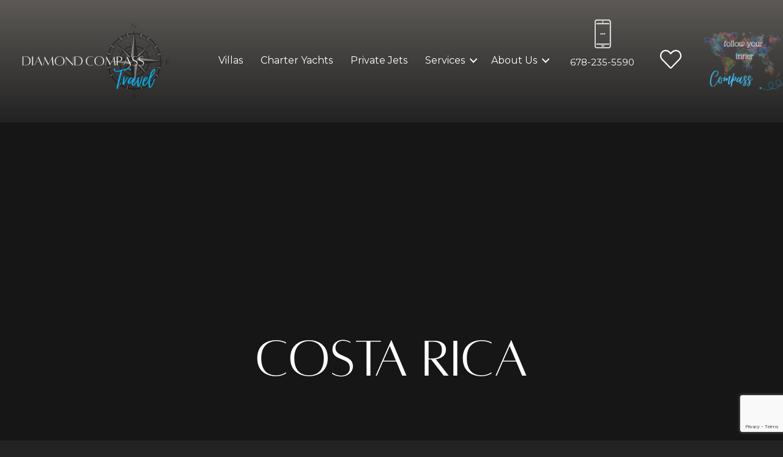

--- FILE ---
content_type: text/html; charset=UTF-8
request_url: https://www.diamondcompasstravel.com/location/costa-rica/
body_size: 17842
content:
<!DOCTYPE html>
<html lang="en-US">
<head>
<meta charset="UTF-8">
<meta name="viewport" content="width=device-width, initial-scale=1">
	 <link rel="profile" href="https://gmpg.org/xfn/11"> 
	 <meta name='robots' content='index, follow, max-image-preview:large, max-snippet:-1, max-video-preview:-1' />

	<!-- This site is optimized with the Yoast SEO plugin v22.6 - https://yoast.com/wordpress/plugins/seo/ -->
	<title>Costa Rica - Diamond Compass Travel</title><link rel="preload" as="style" href="https://fonts.googleapis.com/css?family=Montserrat%3A400%2C&#038;display=swap" /><link rel="stylesheet" href="https://fonts.googleapis.com/css?family=Montserrat%3A400%2C&#038;display=swap" media="print" onload="this.media='all'" /><noscript><link rel="stylesheet" href="https://fonts.googleapis.com/css?family=Montserrat%3A400%2C&#038;display=swap" /></noscript>
	<link rel="canonical" href="https://www.diamondcompasstravel.com/location/costa-rica/" />
	<meta property="og:locale" content="en_US" />
	<meta property="og:type" content="article" />
	<meta property="og:title" content="Costa Rica - Diamond Compass Travel" />
	<meta property="og:url" content="https://www.diamondcompasstravel.com/location/costa-rica/" />
	<meta property="og:site_name" content="Diamond Compass Travel" />
	<meta name="twitter:card" content="summary_large_image" />
	<script type="application/ld+json" class="yoast-schema-graph">{"@context":"https://schema.org","@graph":[{"@type":"CollectionPage","@id":"https://www.diamondcompasstravel.com/location/costa-rica/","url":"https://www.diamondcompasstravel.com/location/costa-rica/","name":"Costa Rica - Diamond Compass Travel","isPartOf":{"@id":"https://www.diamondcompasstravel.com/#website"},"primaryImageOfPage":{"@id":"https://www.diamondcompasstravel.com/location/costa-rica/#primaryimage"},"image":{"@id":"https://www.diamondcompasstravel.com/location/costa-rica/#primaryimage"},"thumbnailUrl":"https://www.diamondcompasstravel.com/wp-content/uploads/2022/02/Costa-Rica-4-Bedroom-Villa-Diamond-Compass-Travel-Inc-11.jpg","breadcrumb":{"@id":"https://www.diamondcompasstravel.com/location/costa-rica/#breadcrumb"},"inLanguage":"en-US"},{"@type":"ImageObject","inLanguage":"en-US","@id":"https://www.diamondcompasstravel.com/location/costa-rica/#primaryimage","url":"https://www.diamondcompasstravel.com/wp-content/uploads/2022/02/Costa-Rica-4-Bedroom-Villa-Diamond-Compass-Travel-Inc-11.jpg","contentUrl":"https://www.diamondcompasstravel.com/wp-content/uploads/2022/02/Costa-Rica-4-Bedroom-Villa-Diamond-Compass-Travel-Inc-11.jpg","width":1026,"height":684,"caption":"Costa Rica 4 Bedroom Villa Diamond Compass Travel Inc 11"},{"@type":"BreadcrumbList","@id":"https://www.diamondcompasstravel.com/location/costa-rica/#breadcrumb","itemListElement":[{"@type":"ListItem","position":1,"name":"Home","item":"https://www.diamondcompasstravel.com/"},{"@type":"ListItem","position":2,"name":"Costa Rica"}]},{"@type":"WebSite","@id":"https://www.diamondcompasstravel.com/#website","url":"https://www.diamondcompasstravel.com/","name":"Diamond Compass Travel","description":"With global access to vacation villas, luxury charter yachts, and private air transportation, Diamond Compass Travel is ready to assist any traveler..","publisher":{"@id":"https://www.diamondcompasstravel.com/#organization"},"potentialAction":[{"@type":"SearchAction","target":{"@type":"EntryPoint","urlTemplate":"https://www.diamondcompasstravel.com/?s={search_term_string}"},"query-input":"required name=search_term_string"}],"inLanguage":"en-US"},{"@type":"Organization","@id":"https://www.diamondcompasstravel.com/#organization","name":"Diamond Compass Travel Inc","url":"https://www.diamondcompasstravel.com/","logo":{"@type":"ImageObject","inLanguage":"en-US","@id":"https://www.diamondcompasstravel.com/#/schema/logo/image/","url":"https://www.diamondcompasstravel.com/wp-content/uploads/2022/04/email-logo-3.png","contentUrl":"https://www.diamondcompasstravel.com/wp-content/uploads/2022/04/email-logo-3.png","width":1000,"height":500,"caption":"Diamond Compass Travel Inc"},"image":{"@id":"https://www.diamondcompasstravel.com/#/schema/logo/image/"},"sameAs":["https://www.facebook.com/DiamondCompassTravel","https://www.instagram.com/diamondcompasstravel/","https://www.pinterest.com/DiamondCompassTravel"]}]}</script>
	<!-- / Yoast SEO plugin. -->


<link rel='dns-prefetch' href='//www.google.com' />
<link rel='dns-prefetch' href='//fonts.googleapis.com' />
<link rel='dns-prefetch' href='//pro.fontawesome.com' />
<link href='https://fonts.gstatic.com' crossorigin rel='preconnect' />
<link rel="alternate" type="application/rss+xml" title="Diamond Compass Travel &raquo; Feed" href="https://www.diamondcompasstravel.com/feed/" />
<link rel="alternate" type="application/rss+xml" title="Diamond Compass Travel &raquo; Costa Rica Location Feed" href="https://www.diamondcompasstravel.com/location/costa-rica/feed/" />
		<!-- This site uses the Google Analytics by ExactMetrics plugin v7.18.1 - Using Analytics tracking - https://www.exactmetrics.com/ -->
		<!-- Note: ExactMetrics is not currently configured on this site. The site owner needs to authenticate with Google Analytics in the ExactMetrics settings panel. -->
					<!-- No tracking code set -->
				<!-- / Google Analytics by ExactMetrics -->
		<style>
img.wp-smiley,
img.emoji {
	display: inline !important;
	border: none !important;
	box-shadow: none !important;
	height: 1em !important;
	width: 1em !important;
	margin: 0 0.07em !important;
	vertical-align: -0.1em !important;
	background: none !important;
	padding: 0 !important;
}
</style>
	<link rel='stylesheet' id='astra-theme-css-css' href='https://www.diamondcompasstravel.com/wp-content/themes/astra/assets/css/minified/style.min.css?ver=4.1.7' media='all' />
<link rel='stylesheet' id='astra-theme-dynamic-css' href='https://www.diamondcompasstravel.com/wp-content/uploads/astra/astra-theme-dynamic-css-location-913.css?ver=1747132642' media='all' />
<link rel='stylesheet' id='astra-bb-builder-css' href='https://www.diamondcompasstravel.com/wp-content/themes/astra/assets/css/minified/compatibility/page-builder/bb-plugin.min.css?ver=4.1.7' media='all' />

<link rel='stylesheet' id='wp-block-library-css' href='https://www.diamondcompasstravel.com/wp-includes/css/dist/block-library/style.min.css?ver=6.3.7' media='all' />
<style id='global-styles-inline-css'>
body{--wp--preset--color--black: #000000;--wp--preset--color--cyan-bluish-gray: #abb8c3;--wp--preset--color--white: #ffffff;--wp--preset--color--pale-pink: #f78da7;--wp--preset--color--vivid-red: #cf2e2e;--wp--preset--color--luminous-vivid-orange: #ff6900;--wp--preset--color--luminous-vivid-amber: #fcb900;--wp--preset--color--light-green-cyan: #7bdcb5;--wp--preset--color--vivid-green-cyan: #00d084;--wp--preset--color--pale-cyan-blue: #8ed1fc;--wp--preset--color--vivid-cyan-blue: #0693e3;--wp--preset--color--vivid-purple: #9b51e0;--wp--preset--color--ast-global-color-0: var(--ast-global-color-0);--wp--preset--color--ast-global-color-1: var(--ast-global-color-1);--wp--preset--color--ast-global-color-2: var(--ast-global-color-2);--wp--preset--color--ast-global-color-3: var(--ast-global-color-3);--wp--preset--color--ast-global-color-4: var(--ast-global-color-4);--wp--preset--color--ast-global-color-5: var(--ast-global-color-5);--wp--preset--color--ast-global-color-6: var(--ast-global-color-6);--wp--preset--color--ast-global-color-7: var(--ast-global-color-7);--wp--preset--color--ast-global-color-8: var(--ast-global-color-8);--wp--preset--gradient--vivid-cyan-blue-to-vivid-purple: linear-gradient(135deg,rgba(6,147,227,1) 0%,rgb(155,81,224) 100%);--wp--preset--gradient--light-green-cyan-to-vivid-green-cyan: linear-gradient(135deg,rgb(122,220,180) 0%,rgb(0,208,130) 100%);--wp--preset--gradient--luminous-vivid-amber-to-luminous-vivid-orange: linear-gradient(135deg,rgba(252,185,0,1) 0%,rgba(255,105,0,1) 100%);--wp--preset--gradient--luminous-vivid-orange-to-vivid-red: linear-gradient(135deg,rgba(255,105,0,1) 0%,rgb(207,46,46) 100%);--wp--preset--gradient--very-light-gray-to-cyan-bluish-gray: linear-gradient(135deg,rgb(238,238,238) 0%,rgb(169,184,195) 100%);--wp--preset--gradient--cool-to-warm-spectrum: linear-gradient(135deg,rgb(74,234,220) 0%,rgb(151,120,209) 20%,rgb(207,42,186) 40%,rgb(238,44,130) 60%,rgb(251,105,98) 80%,rgb(254,248,76) 100%);--wp--preset--gradient--blush-light-purple: linear-gradient(135deg,rgb(255,206,236) 0%,rgb(152,150,240) 100%);--wp--preset--gradient--blush-bordeaux: linear-gradient(135deg,rgb(254,205,165) 0%,rgb(254,45,45) 50%,rgb(107,0,62) 100%);--wp--preset--gradient--luminous-dusk: linear-gradient(135deg,rgb(255,203,112) 0%,rgb(199,81,192) 50%,rgb(65,88,208) 100%);--wp--preset--gradient--pale-ocean: linear-gradient(135deg,rgb(255,245,203) 0%,rgb(182,227,212) 50%,rgb(51,167,181) 100%);--wp--preset--gradient--electric-grass: linear-gradient(135deg,rgb(202,248,128) 0%,rgb(113,206,126) 100%);--wp--preset--gradient--midnight: linear-gradient(135deg,rgb(2,3,129) 0%,rgb(40,116,252) 100%);--wp--preset--font-size--small: 13px;--wp--preset--font-size--medium: 20px;--wp--preset--font-size--large: 36px;--wp--preset--font-size--x-large: 42px;--wp--preset--spacing--20: 0.44rem;--wp--preset--spacing--30: 0.67rem;--wp--preset--spacing--40: 1rem;--wp--preset--spacing--50: 1.5rem;--wp--preset--spacing--60: 2.25rem;--wp--preset--spacing--70: 3.38rem;--wp--preset--spacing--80: 5.06rem;--wp--preset--shadow--natural: 6px 6px 9px rgba(0, 0, 0, 0.2);--wp--preset--shadow--deep: 12px 12px 50px rgba(0, 0, 0, 0.4);--wp--preset--shadow--sharp: 6px 6px 0px rgba(0, 0, 0, 0.2);--wp--preset--shadow--outlined: 6px 6px 0px -3px rgba(255, 255, 255, 1), 6px 6px rgba(0, 0, 0, 1);--wp--preset--shadow--crisp: 6px 6px 0px rgba(0, 0, 0, 1);}body { margin: 0;--wp--style--global--content-size: var(--wp--custom--ast-content-width-size);--wp--style--global--wide-size: var(--wp--custom--ast-wide-width-size); }.wp-site-blocks > .alignleft { float: left; margin-right: 2em; }.wp-site-blocks > .alignright { float: right; margin-left: 2em; }.wp-site-blocks > .aligncenter { justify-content: center; margin-left: auto; margin-right: auto; }:where(.wp-site-blocks) > * { margin-block-start: 24px; margin-block-end: 0; }:where(.wp-site-blocks) > :first-child:first-child { margin-block-start: 0; }:where(.wp-site-blocks) > :last-child:last-child { margin-block-end: 0; }body { --wp--style--block-gap: 24px; }:where(body .is-layout-flow)  > :first-child:first-child{margin-block-start: 0;}:where(body .is-layout-flow)  > :last-child:last-child{margin-block-end: 0;}:where(body .is-layout-flow)  > *{margin-block-start: 24px;margin-block-end: 0;}:where(body .is-layout-constrained)  > :first-child:first-child{margin-block-start: 0;}:where(body .is-layout-constrained)  > :last-child:last-child{margin-block-end: 0;}:where(body .is-layout-constrained)  > *{margin-block-start: 24px;margin-block-end: 0;}:where(body .is-layout-flex) {gap: 24px;}:where(body .is-layout-grid) {gap: 24px;}body .is-layout-flow > .alignleft{float: left;margin-inline-start: 0;margin-inline-end: 2em;}body .is-layout-flow > .alignright{float: right;margin-inline-start: 2em;margin-inline-end: 0;}body .is-layout-flow > .aligncenter{margin-left: auto !important;margin-right: auto !important;}body .is-layout-constrained > .alignleft{float: left;margin-inline-start: 0;margin-inline-end: 2em;}body .is-layout-constrained > .alignright{float: right;margin-inline-start: 2em;margin-inline-end: 0;}body .is-layout-constrained > .aligncenter{margin-left: auto !important;margin-right: auto !important;}body .is-layout-constrained > :where(:not(.alignleft):not(.alignright):not(.alignfull)){max-width: var(--wp--style--global--content-size);margin-left: auto !important;margin-right: auto !important;}body .is-layout-constrained > .alignwide{max-width: var(--wp--style--global--wide-size);}body .is-layout-flex{display: flex;}body .is-layout-flex{flex-wrap: wrap;align-items: center;}body .is-layout-flex > *{margin: 0;}body .is-layout-grid{display: grid;}body .is-layout-grid > *{margin: 0;}body{padding-top: 0px;padding-right: 0px;padding-bottom: 0px;padding-left: 0px;}a:where(:not(.wp-element-button)){text-decoration: none;}.wp-element-button, .wp-block-button__link{background-color: #32373c;border-width: 0;color: #fff;font-family: inherit;font-size: inherit;line-height: inherit;padding: calc(0.667em + 2px) calc(1.333em + 2px);text-decoration: none;}.has-black-color{color: var(--wp--preset--color--black) !important;}.has-cyan-bluish-gray-color{color: var(--wp--preset--color--cyan-bluish-gray) !important;}.has-white-color{color: var(--wp--preset--color--white) !important;}.has-pale-pink-color{color: var(--wp--preset--color--pale-pink) !important;}.has-vivid-red-color{color: var(--wp--preset--color--vivid-red) !important;}.has-luminous-vivid-orange-color{color: var(--wp--preset--color--luminous-vivid-orange) !important;}.has-luminous-vivid-amber-color{color: var(--wp--preset--color--luminous-vivid-amber) !important;}.has-light-green-cyan-color{color: var(--wp--preset--color--light-green-cyan) !important;}.has-vivid-green-cyan-color{color: var(--wp--preset--color--vivid-green-cyan) !important;}.has-pale-cyan-blue-color{color: var(--wp--preset--color--pale-cyan-blue) !important;}.has-vivid-cyan-blue-color{color: var(--wp--preset--color--vivid-cyan-blue) !important;}.has-vivid-purple-color{color: var(--wp--preset--color--vivid-purple) !important;}.has-ast-global-color-0-color{color: var(--wp--preset--color--ast-global-color-0) !important;}.has-ast-global-color-1-color{color: var(--wp--preset--color--ast-global-color-1) !important;}.has-ast-global-color-2-color{color: var(--wp--preset--color--ast-global-color-2) !important;}.has-ast-global-color-3-color{color: var(--wp--preset--color--ast-global-color-3) !important;}.has-ast-global-color-4-color{color: var(--wp--preset--color--ast-global-color-4) !important;}.has-ast-global-color-5-color{color: var(--wp--preset--color--ast-global-color-5) !important;}.has-ast-global-color-6-color{color: var(--wp--preset--color--ast-global-color-6) !important;}.has-ast-global-color-7-color{color: var(--wp--preset--color--ast-global-color-7) !important;}.has-ast-global-color-8-color{color: var(--wp--preset--color--ast-global-color-8) !important;}.has-black-background-color{background-color: var(--wp--preset--color--black) !important;}.has-cyan-bluish-gray-background-color{background-color: var(--wp--preset--color--cyan-bluish-gray) !important;}.has-white-background-color{background-color: var(--wp--preset--color--white) !important;}.has-pale-pink-background-color{background-color: var(--wp--preset--color--pale-pink) !important;}.has-vivid-red-background-color{background-color: var(--wp--preset--color--vivid-red) !important;}.has-luminous-vivid-orange-background-color{background-color: var(--wp--preset--color--luminous-vivid-orange) !important;}.has-luminous-vivid-amber-background-color{background-color: var(--wp--preset--color--luminous-vivid-amber) !important;}.has-light-green-cyan-background-color{background-color: var(--wp--preset--color--light-green-cyan) !important;}.has-vivid-green-cyan-background-color{background-color: var(--wp--preset--color--vivid-green-cyan) !important;}.has-pale-cyan-blue-background-color{background-color: var(--wp--preset--color--pale-cyan-blue) !important;}.has-vivid-cyan-blue-background-color{background-color: var(--wp--preset--color--vivid-cyan-blue) !important;}.has-vivid-purple-background-color{background-color: var(--wp--preset--color--vivid-purple) !important;}.has-ast-global-color-0-background-color{background-color: var(--wp--preset--color--ast-global-color-0) !important;}.has-ast-global-color-1-background-color{background-color: var(--wp--preset--color--ast-global-color-1) !important;}.has-ast-global-color-2-background-color{background-color: var(--wp--preset--color--ast-global-color-2) !important;}.has-ast-global-color-3-background-color{background-color: var(--wp--preset--color--ast-global-color-3) !important;}.has-ast-global-color-4-background-color{background-color: var(--wp--preset--color--ast-global-color-4) !important;}.has-ast-global-color-5-background-color{background-color: var(--wp--preset--color--ast-global-color-5) !important;}.has-ast-global-color-6-background-color{background-color: var(--wp--preset--color--ast-global-color-6) !important;}.has-ast-global-color-7-background-color{background-color: var(--wp--preset--color--ast-global-color-7) !important;}.has-ast-global-color-8-background-color{background-color: var(--wp--preset--color--ast-global-color-8) !important;}.has-black-border-color{border-color: var(--wp--preset--color--black) !important;}.has-cyan-bluish-gray-border-color{border-color: var(--wp--preset--color--cyan-bluish-gray) !important;}.has-white-border-color{border-color: var(--wp--preset--color--white) !important;}.has-pale-pink-border-color{border-color: var(--wp--preset--color--pale-pink) !important;}.has-vivid-red-border-color{border-color: var(--wp--preset--color--vivid-red) !important;}.has-luminous-vivid-orange-border-color{border-color: var(--wp--preset--color--luminous-vivid-orange) !important;}.has-luminous-vivid-amber-border-color{border-color: var(--wp--preset--color--luminous-vivid-amber) !important;}.has-light-green-cyan-border-color{border-color: var(--wp--preset--color--light-green-cyan) !important;}.has-vivid-green-cyan-border-color{border-color: var(--wp--preset--color--vivid-green-cyan) !important;}.has-pale-cyan-blue-border-color{border-color: var(--wp--preset--color--pale-cyan-blue) !important;}.has-vivid-cyan-blue-border-color{border-color: var(--wp--preset--color--vivid-cyan-blue) !important;}.has-vivid-purple-border-color{border-color: var(--wp--preset--color--vivid-purple) !important;}.has-ast-global-color-0-border-color{border-color: var(--wp--preset--color--ast-global-color-0) !important;}.has-ast-global-color-1-border-color{border-color: var(--wp--preset--color--ast-global-color-1) !important;}.has-ast-global-color-2-border-color{border-color: var(--wp--preset--color--ast-global-color-2) !important;}.has-ast-global-color-3-border-color{border-color: var(--wp--preset--color--ast-global-color-3) !important;}.has-ast-global-color-4-border-color{border-color: var(--wp--preset--color--ast-global-color-4) !important;}.has-ast-global-color-5-border-color{border-color: var(--wp--preset--color--ast-global-color-5) !important;}.has-ast-global-color-6-border-color{border-color: var(--wp--preset--color--ast-global-color-6) !important;}.has-ast-global-color-7-border-color{border-color: var(--wp--preset--color--ast-global-color-7) !important;}.has-ast-global-color-8-border-color{border-color: var(--wp--preset--color--ast-global-color-8) !important;}.has-vivid-cyan-blue-to-vivid-purple-gradient-background{background: var(--wp--preset--gradient--vivid-cyan-blue-to-vivid-purple) !important;}.has-light-green-cyan-to-vivid-green-cyan-gradient-background{background: var(--wp--preset--gradient--light-green-cyan-to-vivid-green-cyan) !important;}.has-luminous-vivid-amber-to-luminous-vivid-orange-gradient-background{background: var(--wp--preset--gradient--luminous-vivid-amber-to-luminous-vivid-orange) !important;}.has-luminous-vivid-orange-to-vivid-red-gradient-background{background: var(--wp--preset--gradient--luminous-vivid-orange-to-vivid-red) !important;}.has-very-light-gray-to-cyan-bluish-gray-gradient-background{background: var(--wp--preset--gradient--very-light-gray-to-cyan-bluish-gray) !important;}.has-cool-to-warm-spectrum-gradient-background{background: var(--wp--preset--gradient--cool-to-warm-spectrum) !important;}.has-blush-light-purple-gradient-background{background: var(--wp--preset--gradient--blush-light-purple) !important;}.has-blush-bordeaux-gradient-background{background: var(--wp--preset--gradient--blush-bordeaux) !important;}.has-luminous-dusk-gradient-background{background: var(--wp--preset--gradient--luminous-dusk) !important;}.has-pale-ocean-gradient-background{background: var(--wp--preset--gradient--pale-ocean) !important;}.has-electric-grass-gradient-background{background: var(--wp--preset--gradient--electric-grass) !important;}.has-midnight-gradient-background{background: var(--wp--preset--gradient--midnight) !important;}.has-small-font-size{font-size: var(--wp--preset--font-size--small) !important;}.has-medium-font-size{font-size: var(--wp--preset--font-size--medium) !important;}.has-large-font-size{font-size: var(--wp--preset--font-size--large) !important;}.has-x-large-font-size{font-size: var(--wp--preset--font-size--x-large) !important;}
.wp-block-navigation a:where(:not(.wp-element-button)){color: inherit;}
.wp-block-pullquote{font-size: 1.5em;line-height: 1.6;}
</style>
<link rel='stylesheet' id='font-awesome-5-css' href='https://pro.fontawesome.com/releases/v5.15.4/css/all.css?ver=2.7.3.2' media='all' />
<link rel='stylesheet' id='dashicons-css' href='https://www.diamondcompasstravel.com/wp-includes/css/dashicons.min.css?ver=6.3.7' media='all' />
<link rel='stylesheet' id='tooltipster-css' href='https://www.diamondcompasstravel.com/wp-content/plugins/bbpowerpack/assets/css/tooltipster.bundle.min.css?ver=6.3.7' media='all' />
<link rel='stylesheet' id='fl-builder-layout-bundle-a593c16e5bb17617447a46e89cfe312a-css' href='https://www.diamondcompasstravel.com/wp-content/uploads/bb-plugin/cache/a593c16e5bb17617447a46e89cfe312a-layout-bundle.css?ver=2.7.3.2-1.4.8' media='all' />
<link rel='stylesheet' id='if-menu-site-css-css' href='https://www.diamondcompasstravel.com/wp-content/plugins/if-menu/assets/if-menu-site.css?ver=6.3.7' media='all' />
<link rel='stylesheet' id='astra-addon-css-css' href='https://www.diamondcompasstravel.com/wp-content/uploads/astra-addon/astra-addon-64d2b110d79bd0-02514081.css?ver=4.1.6' media='all' />
<link rel='stylesheet' id='astra-addon-dynamic-css' href='https://www.diamondcompasstravel.com/wp-content/uploads/astra-addon/astra-addon-dynamic-css-location-913.css?ver=1747132642' media='all' />
<link rel='stylesheet' id='welby-creative-pro-theme-css-css' href='https://www.diamondcompasstravel.com/wp-content/themes/welby-creative-pro/style.css?ver=1.0.0' media='all' />
<link rel='stylesheet' id='dct-destinations-css' href='https://www.diamondcompasstravel.com/wp-content/plugins/dct-destinations/css/dct-destinations.css?ver=1.2.8' media='all' />
<link rel='stylesheet' id='sticky_style-css' href='https://www.diamondcompasstravel.com/wp-content/plugins/bt-pro/includes/sticky-column/css/sticky-column.css?ver=6.3.7' media='all' />
<link rel='stylesheet' id='uikitcss-css' href='https://www.diamondcompasstravel.com/wp-content/plugins/toolbox/src/uikit/css/bbuikit.theme.min.css?ver=1.3.0' media='all' />
<link rel='stylesheet' id='pp-animate-css' href='https://www.diamondcompasstravel.com/wp-content/plugins/bbpowerpack/assets/css/animate.min.css?ver=3.5.1' media='all' />
<!--[if IE]>
<script src='https://www.diamondcompasstravel.com/wp-content/themes/astra/assets/js/minified/flexibility.min.js?ver=4.1.7' id='astra-flexibility-js'></script>
<script id="astra-flexibility-js-after">
flexibility(document.documentElement);</script>
<![endif]-->
<script src='https://www.diamondcompasstravel.com/wp-includes/js/jquery/jquery.min.js?ver=3.7.0' id='jquery-core-js'></script>
<script src='https://www.diamondcompasstravel.com/wp-includes/js/jquery/jquery-migrate.min.js?ver=3.4.1' id='jquery-migrate-js'></script>
<script src='https://www.diamondcompasstravel.com/wp-content/plugins/bt-pro/includes/sticky-column/js/sticky-column.js?ver=6.3.7' id='sticky_script-js'></script>
<script src='https://www.diamondcompasstravel.com/wp-content/plugins/bt-pro/includes/lottie/js/lottie.js?ver=6.3.7' id='ss_lottie-js'></script>
<script src='https://www.diamondcompasstravel.com/wp-content/plugins/bt-pro/includes/lottie/js/lottie-interactivity.js?ver=6.3.7' id='ss_lottie_interactivity-js'></script>
<script src='https://www.diamondcompasstravel.com/wp-content/plugins/toolbox/src/uikit/js/uikit.min.js?ver=1.3.0' id='uikitjs-js'></script>
<script src='https://www.diamondcompasstravel.com/wp-content/plugins/toolbox/src/uikit/js/uikit-icons.min.js?ver=1.3.0' id='uikiticons-js'></script>
<link rel="https://api.w.org/" href="https://www.diamondcompasstravel.com/wp-json/" /><link rel="alternate" type="application/json" href="https://www.diamondcompasstravel.com/wp-json/wp/v2/location/913" /><link rel="EditURI" type="application/rsd+xml" title="RSD" href="https://www.diamondcompasstravel.com/xmlrpc.php?rsd" />
<meta name="generator" content="WordPress 6.3.7" />
		<script>
			var bb_powerpack = {
				search_term: '',
				version: '2.32.3',
				getAjaxUrl: function() { return atob( 'aHR0cHM6Ly93d3cuZGlhbW9uZGNvbXBhc3N0cmF2ZWwuY29tL3dwLWFkbWluL2FkbWluLWFqYXgucGhw' ); },
				callback: function() {}
			};
		</script>
							<style type="text/css" id="cst_font_data">
						@font-face {
	font-family: 'Virtual';
	font-weight: 400;
	font-display: auto;
	src: url('https://www.diamondcompasstravel.com/wp-content/uploads/2021/05/Virtual-Regular.otf') format('OpenType');
}
@font-face {
	font-family: 'Alta';
	font-weight: 300;
	font-display: auto;
	src: url('https://www.diamondcompasstravel.com/wp-content/uploads/2021/05/Alta_light.otf') format('OpenType');
}
@font-face {
	font-family: 'Alta';
	font-weight: 400;
	font-display: auto;
	src: url('https://www.diamondcompasstravel.com/wp-content/uploads/2021/05/Alta_regular.otf') format('OpenType');
}
@font-face {
	font-family: 'Alta';
	font-weight: 700;
	font-display: auto;
	src: url('https://www.diamondcompasstravel.com/wp-content/uploads/2021/05/Alta_caption.otf') format('OpenType');
}					</style>
						<script type="text/javascript">
			//<![CDATA[
			var show_msg = '0';
			if (show_msg !== '0') {
				var options = {view_src: "View Source is disabled!", inspect_elem: "Inspect Element is disabled!", right_click: "Right click is disabled!", copy_cut_paste_content: "Cut/Copy/Paste is disabled!", image_drop: "Image Drag-n-Drop is disabled!" }
			} else {
				var options = '';
			}

         	function nocontextmenu(e) { return false; }
         	document.oncontextmenu = nocontextmenu;
         	document.ondragstart = function() { return false;}

			document.onmousedown = function (event) {
				event = (event || window.event);
				if (event.keyCode === 123) {
					if (show_msg !== '0') {show_toast('inspect_elem');}
					return false;
				}
			}
			document.onkeydown = function (event) {
				event = (event || window.event);
				//alert(event.keyCode);   return false;
				if (event.keyCode === 123 ||
						event.ctrlKey && event.shiftKey && event.keyCode === 73 ||
						event.ctrlKey && event.shiftKey && event.keyCode === 75) {
					if (show_msg !== '0') {show_toast('inspect_elem');}
					return false;
				}
				if (event.ctrlKey && event.keyCode === 85) {
					if (show_msg !== '0') {show_toast('view_src');}
					return false;
				}
			}
			function addMultiEventListener(element, eventNames, listener) {
				var events = eventNames.split(' ');
				for (var i = 0, iLen = events.length; i < iLen; i++) {
					element.addEventListener(events[i], function (e) {
						e.preventDefault();
						if (show_msg !== '0') {
							show_toast(listener);
						}
					});
				}
			}
			addMultiEventListener(document, 'contextmenu', 'right_click');
			addMultiEventListener(document, 'cut copy paste print', 'copy_cut_paste_content');
			addMultiEventListener(document, 'drag drop', 'image_drop');
			function show_toast(text) {
				var x = document.getElementById("amm_drcfw_toast_msg");
				x.innerHTML = eval('options.' + text);
				x.className = "show";
				setTimeout(function () {
					x.className = x.className.replace("show", "")
				}, 3000);
			}
		//]]>
		</script>
		<style type="text/css">body * :not(input):not(textarea){user-select:none !important; -webkit-touch-callout: none !important;  -webkit-user-select: none !important; -moz-user-select:none !important; -khtml-user-select:none !important; -ms-user-select: none !important;}#amm_drcfw_toast_msg{visibility:hidden;min-width:250px;margin-left:-125px;background-color:#333;color:#fff;text-align:center;border-radius:2px;padding:16px;position:fixed;z-index:999;left:50%;bottom:30px;font-size:17px}#amm_drcfw_toast_msg.show{visibility:visible;-webkit-animation:fadein .5s,fadeout .5s 2.5s;animation:fadein .5s,fadeout .5s 2.5s}@-webkit-keyframes fadein{from{bottom:0;opacity:0}to{bottom:30px;opacity:1}}@keyframes fadein{from{bottom:0;opacity:0}to{bottom:30px;opacity:1}}@-webkit-keyframes fadeout{from{bottom:30px;opacity:1}to{bottom:0;opacity:0}}@keyframes fadeout{from{bottom:30px;opacity:1}to{bottom:0;opacity:0}}</style>
		<noscript><style>.lazyload[data-src]{display:none !important;}</style></noscript><style>.lazyload{background-image:none !important;}.lazyload:before{background-image:none !important;}</style><!-- Global site tag (gtag.js) - Google Ads: 316172251 -->
<script async src="https://www.googletagmanager.com/gtag/js?id=AW-316172251"></script>
<script>
  window.dataLayer = window.dataLayer || [];
  function gtag(){dataLayer.push(arguments);}
  gtag('js', new Date());

  gtag('config', 'AW-316172251');
</script><link rel="icon" href="https://www.diamondcompasstravel.com/wp-content/uploads/2021/05/cropped-DCT-favicon-32x32.png" sizes="32x32" />
<link rel="icon" href="https://www.diamondcompasstravel.com/wp-content/uploads/2021/05/cropped-DCT-favicon-192x192.png" sizes="192x192" />
<link rel="apple-touch-icon" href="https://www.diamondcompasstravel.com/wp-content/uploads/2021/05/cropped-DCT-favicon-180x180.png" />
<meta name="msapplication-TileImage" content="https://www.diamondcompasstravel.com/wp-content/uploads/2021/05/cropped-DCT-favicon-270x270.png" />
		<style id="wp-custom-css">
			.gform_required_legend {
	font-size: 0px;
	
}

.gfield_required gfield_required_asterisk {
	color: rgb(255 255 255 / 0%);[]
	
}
.fl-node-60f33ab7cb6f5 ul li { list-style-image:url(https://www.diamondcompasstravel.com/wp-content/uploads/2021/08/diamond-diamond-compass-travel-inc-1.png); 
	
	list-style-image: 10px

}


.fl-node-6111fb734629a ul li { list-style-image:url(https://www.diamondcompasstravel.com/wp-content/uploads/2021/08/diamond-diamond-compass-travel-inc-1.png); 
	
	list-style-image: 10px

}

.insurance {
  padding-top: 100%; /* 1:1 Aspect Ratio */
}
.insurance iframe {
	position: absolute;
	top: 0;
	left: 0;
	width: 100%;
	height: 100%;
}


.fl-node-60f0ac5e3431c .pp-image-carousel .pp-carousel-image-container {
   
	    background: no-repeat 50%;
    background-size: cover;
    height: 500px;
    position: relative;
}
}

#use-tax-picker .tax-picker-modal-content {
	color: black;
}

@media (min-width: 769px) {
	.col-sticky-top {
		position: sticky;
		top: 0;
	}
}		</style>
		</head>

<body itemtype='https://schema.org/Blog' itemscope='itemscope' class="archive tax-location term-costa-rica term-913 wp-custom-logo fl-theme-builder-archive fl-theme-builder-archive-destinations-archive fl-theme-builder-part fl-theme-builder-part-above-footer fl-theme-builder-header fl-theme-builder-header-header-no-overlay ast-desktop ast-page-builder-template ast-no-sidebar astra-4.1.7 ast-header-custom-item-inside ast-full-width-primary-header ast-inherit-site-logo-transparent ast-theme-transparent-header ast-blog-grid-1 ast-blog-layout-1 ast-pagination-default ast-flyout-menu-enable ast-default-above-menu-enable ast-flyout-left-side ast-default-below-menu-enable ast-full-width-layout ast-full-width-header ast-inherit-site-logo-sticky astra-addon-4.1.6">


<a
	class="skip-link screen-reader-text"
	href="#content"
	role="link"
	title="Skip to content">
		Skip to content</a>

<div
class="hfeed site" id="page">
	<header class="fl-builder-content fl-builder-content-2755 fl-builder-global-templates-locked" data-post-id="2755" data-type="header" data-sticky="0" data-sticky-on="" data-sticky-breakpoint="medium" data-shrink="0" data-overlay="0" data-overlay-bg="transparent" data-shrink-image-height="50px" role="banner" itemscope="itemscope" itemtype="http://schema.org/WPHeader"><div class="fl-row fl-row-full-width fl-row-bg-gradient fl-node-61084f891c103 fl-row-default-height fl-row-align-center fl-visible-desktop fl-visible-large" data-node="61084f891c103">
	<div class="fl-row-content-wrap">
						<div class="fl-row-content fl-row-full-width fl-node-content">
		
<div class="fl-col-group fl-node-61084f891c0f9 fl-col-group-equal-height fl-col-group-align-center fl-col-group-custom-width" data-node="61084f891c0f9">
			<div class="fl-col fl-node-61084f891c0fc fl-col-small fl-col-small-custom-width" data-node="61084f891c0fc">
	<div class="fl-col-content fl-node-content"><div class="fl-module fl-module-photo fl-node-61084f891c100" data-node="61084f891c100">
	<div class="fl-module-content fl-node-content">
		<div class="fl-photo fl-photo-align-center" itemscope itemtype="https://schema.org/ImageObject">
	<div class="fl-photo-content fl-photo-img-png">
				<a href="https://www.diamondcompasstravel.com/" target="_self" itemprop="url">
				<img decoding="async" class="fl-photo-img wp-image-21918 size-full" src="https://www.diamondcompasstravel.com/wp-content/uploads/2021/08/ORIGINAL-DCT-LOGO-5000x2500-1.png" alt="ORIGINAL DCT LOGO 5000x2500 1" itemprop="image" height="2000" width="4000" title="ORIGINAL DCT LOGO 5000x2500 1"  data-no-lazy="1" srcset="https://www.diamondcompasstravel.com/wp-content/uploads/2021/08/ORIGINAL-DCT-LOGO-5000x2500-1.png 4000w, https://www.diamondcompasstravel.com/wp-content/uploads/2021/08/ORIGINAL-DCT-LOGO-5000x2500-1-300x150.png 300w, https://www.diamondcompasstravel.com/wp-content/uploads/2021/08/ORIGINAL-DCT-LOGO-5000x2500-1-1024x512.png 1024w, https://www.diamondcompasstravel.com/wp-content/uploads/2021/08/ORIGINAL-DCT-LOGO-5000x2500-1-768x384.png 768w, https://www.diamondcompasstravel.com/wp-content/uploads/2021/08/ORIGINAL-DCT-LOGO-5000x2500-1-1536x768.png 1536w, https://www.diamondcompasstravel.com/wp-content/uploads/2021/08/ORIGINAL-DCT-LOGO-5000x2500-1-2048x1024.png 2048w" sizes="(max-width: 4000px) 100vw, 4000px" />
				</a>
					</div>
	</div>
	</div>
</div>
</div>
</div>
			<div class="fl-col fl-node-61084f891c0fe fl-col-small fl-col-small-custom-width" data-node="61084f891c0fe">
	<div class="fl-col-content fl-node-content"><div class="fl-module fl-module-menu fl-node-61084f891c101" data-node="61084f891c101">
	<div class="fl-module-content fl-node-content">
		<div class="fl-menu fl-menu-responsive-toggle-mobile fl-menu-responsive-flyout-overlay fl-flyout-left">
	<button class="fl-menu-mobile-toggle hamburger" aria-label="Menu"><span class="fl-menu-icon svg-container"><svg version="1.1" class="hamburger-menu" xmlns="http://www.w3.org/2000/svg" xmlns:xlink="http://www.w3.org/1999/xlink" viewBox="0 0 512 512">
<rect class="fl-hamburger-menu-top" width="512" height="102"/>
<rect class="fl-hamburger-menu-middle" y="205" width="512" height="102"/>
<rect class="fl-hamburger-menu-bottom" y="410" width="512" height="102"/>
</svg>
</span></button>	<div class="fl-clear"></div>
	<nav aria-label="Menu" itemscope="itemscope" itemtype="https://schema.org/SiteNavigationElement"><ul id="menu-main-menu" class="menu fl-menu-horizontal fl-toggle-arrows"><li id="menu-item-1024" class="menu-item menu-item-type-post_type_archive menu-item-object-villas"><a href="https://www.diamondcompasstravel.com/villas/">Villas</a></li><li id="menu-item-1051" class="menu-item menu-item-type-post_type_archive menu-item-object-charter_yachts"><a href="https://www.diamondcompasstravel.com/charter_yachts/">Charter Yachts</a></li><li id="menu-item-292" class="menu-item menu-item-type-post_type menu-item-object-page"><a href="https://www.diamondcompasstravel.com/private-jets/">Private Jets</a></li><li id="menu-item-1909" class="menu-item menu-item-type-custom menu-item-object-custom menu-item-has-children fl-has-submenu"><div class="fl-has-submenu-container"><a href="#">Services</a><span class="fl-menu-toggle"></span></div><ul class="sub-menu">	<li id="menu-item-291" class="menu-item menu-item-type-post_type menu-item-object-page"><a href="https://www.diamondcompasstravel.com/concierge-services/">Concierge Services</a></li>	<li id="menu-item-20533" class="menu-item menu-item-type-post_type menu-item-object-page"><a href="https://www.diamondcompasstravel.com/travel-insurance/">Travel Insurance</a></li></ul></li><li id="menu-item-1908" class="menu-item menu-item-type-custom menu-item-object-custom menu-item-has-children fl-has-submenu"><div class="fl-has-submenu-container"><a href="#">About Us</a><span class="fl-menu-toggle"></span></div><ul class="sub-menu">	<li id="menu-item-296" class="menu-item menu-item-type-post_type menu-item-object-page"><a href="https://www.diamondcompasstravel.com/our-company/">Our Company</a></li>	<li id="menu-item-295" class="menu-item menu-item-type-post_type menu-item-object-page"><a href="https://www.diamondcompasstravel.com/contact-us/">Contact Us</a></li></ul></li></ul></nav></div>
	</div>
</div>
</div>
</div>
			<div class="fl-col fl-node-61085160db21a fl-col-small" data-node="61085160db21a">
	<div class="fl-col-content fl-node-content"><div class="fl-module fl-module-pp-hotspot fl-node-612c6c032cd44" data-node="612c6c032cd44">
	<div class="fl-module-content fl-node-content">
		
<div class="pp-hotspot">
	<div class="pp-hotspot-container">
		<div class="pp-hotspot-image-container">
			<img decoding="async" src="[data-uri]" alt="" class="pp-hotspot-image lazyload" data-src="https://www.diamondcompasstravel.com/wp-content/uploads/2021/08/phone-2-Diamond-Compass-Travel-Inc.png" data-eio-rwidth="96" data-eio-rheight="96"><noscript><img decoding="async" src="https://www.diamondcompasstravel.com/wp-content/uploads/2021/08/phone-2-Diamond-Compass-Travel-Inc.png" alt="" class="pp-hotspot-image" data-eio="l"></noscript>
		</div>
		<div class="pp-hotspot-content">
													<span class="pp-hotspot-marker pp-marker-1" data-title="phone" data-tooltip-content="#pp-tooltip-content-612c6c032cd44-1">
															<p class="pp-marker-text"></p>
										<span class="pp-marker-title"> phone </span>
								</span>

									<span class="pp-tooltip-container pp-tooltip-1">
						<span class="pp-tour-inactive pp-tooltip-content-612c6c032cd44" id="pp-tooltip-content-612c6c032cd44-1">
														<h3 style="color: black; text-align: center;"><strong><a href="tel:6782355590">678-235-5590</a></strong></h3>													</span>
					</span>
											</div>
			</div>
</div>
	</div>
</div>
<div class="fl-module fl-module-rich-text fl-node-mblvc58wdsez" data-node="mblvc58wdsez">
	<div class="fl-module-content fl-node-content">
		<div class="fl-rich-text">
	<p style="text-align: center;"><a href="tel:235-678-5590">678-235-5590</a></p>
</div>
	</div>
</div>
<div class="fl-module fl-module-rich-text fl-node-4b50xylqimvp" data-node="4b50xylqimvp">
	<div class="fl-module-content fl-node-content">
		<div class="fl-rich-text">
	</div>
	</div>
</div>
</div>
</div>
			<div class="fl-col fl-node-6108552f90b71 fl-col-small" data-node="6108552f90b71">
	<div class="fl-col-content fl-node-content"><div class="fl-module fl-module-icon fl-node-6108552f90994" data-node="6108552f90994">
	<div class="fl-module-content fl-node-content">
		<div class="fl-icon-wrap">
	<span class="fl-icon">
								<a href="https://www.diamondcompasstravel.com/favorites/" target="_self">
							<i class="fal fa-heart" aria-hidden="true"></i>
						</a>
			</span>
	</div>
	</div>
</div>
</div>
</div>
			<div class="fl-col fl-node-61084f891c0ff fl-col-small" data-node="61084f891c0ff">
	<div class="fl-col-content fl-node-content"><div class="fl-module fl-module-photo fl-node-61084f891c102" data-node="61084f891c102">
	<div class="fl-module-content fl-node-content">
		<div class="fl-photo fl-photo-align-center" itemscope itemtype="https://schema.org/ImageObject">
	<div class="fl-photo-content fl-photo-img-png">
				<img decoding="async" class="fl-photo-img wp-image-22027 size-full" src="https://www.diamondcompasstravel.com/wp-content/uploads/2021/08/Compass-Blue-Loop.png" alt="Compass Blue Loop" itemprop="image" height="1080" width="1080" title="Compass Blue Loop"  data-no-lazy="1" srcset="https://www.diamondcompasstravel.com/wp-content/uploads/2021/08/Compass-Blue-Loop.png 1080w, https://www.diamondcompasstravel.com/wp-content/uploads/2021/08/Compass-Blue-Loop-300x300.png 300w, https://www.diamondcompasstravel.com/wp-content/uploads/2021/08/Compass-Blue-Loop-1024x1024.png 1024w, https://www.diamondcompasstravel.com/wp-content/uploads/2021/08/Compass-Blue-Loop-150x150.png 150w, https://www.diamondcompasstravel.com/wp-content/uploads/2021/08/Compass-Blue-Loop-768x768.png 768w" sizes="(max-width: 1080px) 100vw, 1080px" />
					</div>
	</div>
	</div>
</div>
</div>
</div>
	</div>
		</div>
	</div>
</div>
<div class="fl-row fl-row-full-width fl-row-bg-gradient fl-node-611f1ab8a9c53 fl-row-default-height fl-row-align-center fl-visible-medium fl-visible-mobile" data-node="611f1ab8a9c53">
	<div class="fl-row-content-wrap">
						<div class="fl-row-content fl-row-fixed-width fl-node-content">
		
<div class="fl-col-group fl-node-611f1ab8a9e7b fl-col-group-equal-height fl-col-group-align-center fl-col-group-custom-width" data-node="611f1ab8a9e7b">
			<div class="fl-col fl-node-611f1ab8a9e7d fl-col-small-custom-width" data-node="611f1ab8a9e7d">
	<div class="fl-col-content fl-node-content"><div class="fl-module fl-module-menu fl-node-611f1ab8a9e80" data-node="611f1ab8a9e80">
	<div class="fl-module-content fl-node-content">
		<div class="fl-menu fl-menu-responsive-toggle-mobile fl-menu-responsive-flyout-overlay fl-flyout-left">
	<button class="fl-menu-mobile-toggle hamburger" aria-label="Menu"><span class="fl-menu-icon svg-container"><svg version="1.1" class="hamburger-menu" xmlns="http://www.w3.org/2000/svg" xmlns:xlink="http://www.w3.org/1999/xlink" viewBox="0 0 512 512">
<rect class="fl-hamburger-menu-top" width="512" height="102"/>
<rect class="fl-hamburger-menu-middle" y="205" width="512" height="102"/>
<rect class="fl-hamburger-menu-bottom" y="410" width="512" height="102"/>
</svg>
</span></button>	<div class="fl-clear"></div>
	<nav aria-label="Menu" itemscope="itemscope" itemtype="https://schema.org/SiteNavigationElement"><ul id="menu-mobile-menu" class="menu fl-menu-horizontal fl-toggle-arrows"><li id="menu-item-12326" class="menu-item menu-item-type-post_type menu-item-object-page menu-item-home"><a href="https://www.diamondcompasstravel.com/">Home</a></li><li id="menu-item-12334" class="menu-item menu-item-type-post_type menu-item-object-page"><a href="https://www.diamondcompasstravel.com/villas/">Villas</a></li><li id="menu-item-18178" class="menu-item menu-item-type-post_type_archive menu-item-object-charter_yachts"><a href="https://www.diamondcompasstravel.com/charter_yachts/">Charter Yacht</a></li><li id="menu-item-12332" class="menu-item menu-item-type-post_type menu-item-object-page"><a href="https://www.diamondcompasstravel.com/private-jets/">Private Jets</a></li><li id="menu-item-32237" class="menu-item menu-item-type-post_type_archive menu-item-object-follow_your_compass"><a href="https://www.diamondcompasstravel.com/follow_your_compass/">Follow Your Inner Compass</a></li><li id="menu-item-12335" class="menu-item menu-item-type-custom menu-item-object-custom menu-item-has-children fl-has-submenu"><div class="fl-has-submenu-container"><a href="#">Services</a><span class="fl-menu-toggle"></span></div><ul class="sub-menu">	<li id="menu-item-12328" class="menu-item menu-item-type-post_type menu-item-object-page"><a href="https://www.diamondcompasstravel.com/concierge-services/">Concierge Services</a></li>	<li id="menu-item-20729" class="menu-item menu-item-type-custom menu-item-object-custom"><a target="_blank" href="https://diamondcompass.rentalguardian.com">Travel Insurance</a></li></ul></li><li id="menu-item-12337" class="menu-item menu-item-type-custom menu-item-object-custom menu-item-has-children fl-has-submenu"><div class="fl-has-submenu-container"><a href="#">About Us</a><span class="fl-menu-toggle"></span></div><ul class="sub-menu">	<li id="menu-item-12331" class="menu-item menu-item-type-post_type menu-item-object-page"><a href="https://www.diamondcompasstravel.com/our-company/">Our Company</a></li>	<li id="menu-item-12329" class="menu-item menu-item-type-post_type menu-item-object-page"><a href="https://www.diamondcompasstravel.com/contact-us/">Contact Us</a></li></ul></li><li id="menu-item-12330" class="menu-item menu-item-type-post_type menu-item-object-page"><a href="https://www.diamondcompasstravel.com/favorites/">Favorites</a></li><li id="menu-item-12336" class="menu-item menu-item-type-custom menu-item-object-custom"><a href="tel:6782355590">678-235-5590</a></li></ul></nav></div>
	</div>
</div>
<div class="fl-module fl-module-photo fl-node-611f1ab8a9e7e" data-node="611f1ab8a9e7e">
	<div class="fl-module-content fl-node-content">
		<div class="fl-photo fl-photo-align-center" itemscope itemtype="https://schema.org/ImageObject">
	<div class="fl-photo-content fl-photo-img-png">
				<a href="https://www.diamondcompasstravel.com/" target="_self" itemprop="url">
				<img decoding="async" class="fl-photo-img wp-image-21918 size-full" src="https://www.diamondcompasstravel.com/wp-content/uploads/2021/08/ORIGINAL-DCT-LOGO-5000x2500-1.png" alt="ORIGINAL DCT LOGO 5000x2500 1" itemprop="image" height="2000" width="4000" title="ORIGINAL DCT LOGO 5000x2500 1"  data-no-lazy="1" srcset="https://www.diamondcompasstravel.com/wp-content/uploads/2021/08/ORIGINAL-DCT-LOGO-5000x2500-1.png 4000w, https://www.diamondcompasstravel.com/wp-content/uploads/2021/08/ORIGINAL-DCT-LOGO-5000x2500-1-300x150.png 300w, https://www.diamondcompasstravel.com/wp-content/uploads/2021/08/ORIGINAL-DCT-LOGO-5000x2500-1-1024x512.png 1024w, https://www.diamondcompasstravel.com/wp-content/uploads/2021/08/ORIGINAL-DCT-LOGO-5000x2500-1-768x384.png 768w, https://www.diamondcompasstravel.com/wp-content/uploads/2021/08/ORIGINAL-DCT-LOGO-5000x2500-1-1536x768.png 1536w, https://www.diamondcompasstravel.com/wp-content/uploads/2021/08/ORIGINAL-DCT-LOGO-5000x2500-1-2048x1024.png 2048w" sizes="(max-width: 4000px) 100vw, 4000px" />
				</a>
					</div>
	</div>
	</div>
</div>
</div>
</div>
	</div>
		</div>
	</div>
</div>
</header>	<div id="content" class="site-content">
		<div class="ast-container">
					
			<div id="primary" class="content-area primary ast-grid-1">
			<div class="fl-builder-content fl-builder-content-365 fl-builder-global-templates-locked" data-post-id="365"><div class="fl-row fl-row-full-width fl-row-bg-photo fl-node-613dbf1c21903 fl-row-default-height fl-row-align-center fl-row-bg-overlay" data-node="613dbf1c21903">
	<div class="fl-row-content-wrap">
						<div class="fl-row-content fl-row-fixed-width fl-node-content">
		
<div class="fl-col-group fl-node-613dbf1c218ff" data-node="613dbf1c218ff">
			<div class="fl-col fl-node-613dbf1c21901" data-node="613dbf1c21901">
	<div class="fl-col-content fl-node-content"><div class="fl-module fl-module-heading fl-node-613dbf1c21902" data-node="613dbf1c21902">
	<div class="fl-module-content fl-node-content">
		<h1 class="fl-heading">
		<span class="fl-heading-text">Costa Rica</span>
	</h1>
	</div>
</div>
</div>
</div>
	</div>
		</div>
	</div>
</div>
<div class="fl-row fl-row-fixed-width fl-row-bg-none fl-node-z4p2qb3wn9ol fl-row-default-height fl-row-align-center" data-node="z4p2qb3wn9ol">
	<div class="fl-row-content-wrap">
						<div class="fl-row-content fl-row-fixed-width fl-node-content">
		
<div class="fl-col-group fl-node-s0l69xmt3cfq" data-node="s0l69xmt3cfq">
			<div class="fl-col fl-node-ech1z7jaygpn" data-node="ech1z7jaygpn">
	<div class="fl-col-content fl-node-content"></div>
</div>
	</div>
		</div>
	</div>
</div>
<div class="fl-row fl-row-full-width fl-row-bg-none fl-node-60ba699caff8d fl-row-default-height fl-row-align-center" data-node="60ba699caff8d">
	<div class="fl-row-content-wrap">
						<div class="fl-row-content fl-row-full-width fl-node-content">
		
<div class="fl-col-group fl-node-60ba699caff92 fl-col-group-equal-height fl-col-group-align-top" data-node="60ba699caff92">
			<div class="fl-col fl-node-60f0f9a961988 fl-col-small" data-node="60f0f9a961988">
	<div class="fl-col-content fl-node-content"><div class="fl-module fl-module-heading fl-node-60f0fc663153a" data-node="60f0fc663153a">
	<div class="fl-module-content fl-node-content">
		<h2 class="fl-heading">
		<span class="fl-heading-text">More Filters</span>
	</h2>
	</div>
</div>
<div class="fl-module fl-module-acftimber fl-node-611b7c484bc0c" data-node="611b7c484bc0c">
	<div class="fl-module-content fl-node-content">
		

<form action="/villas/" method="GET">
    <div class="dct-sidebar">
    <div class="field">
            <template id="location-template">
        <option>30A</option><option>Acapulco</option><option>Alabama</option><option>Anguilla</option><option>Anna Maria</option><option>Antigua</option><option>Arizona</option><option>Aruba</option><option>Asheville</option><option>Aspen</option><option>Avon</option><option>Bahamas</option><option>Barbados</option><option>Beaver Creek</option><option>Beverly Hills</option><option>Blairsville</option><option>Blue Ridge</option><option>Boca Grande</option><option>Boca Raton</option><option>Bonita Springs</option><option>Bradenton</option><option>Bradenton Beach</option><option>Breckenridge</option><option>Brighton</option><option>British Virgin Islands</option><option>Bryson City</option><option>Cabo San Lucas</option><option>California</option><option>Cancun</option><option>Cape Coral</option><option>Cape San Blas</option><option>Captiva</option><option>Caribbean</option><option>Carlsbad</option><option>Carolina &amp; Kure Beach</option><option>Cayman Islands</option><option>Charleston</option><option>Charlotte</option><option>Chattanooga</option><option>Cherokee</option><option>Cherry Log</option><option>Clearwater</option><option>Cocoa Beach</option><option>Colorado</option><option>Copper Mountain</option><option>Costa Rica</option><option>Cozumel</option><option>Crested Butte</option><option>Dallas</option><option>Daytona</option><option>Deerfield Beach</option><option>Denver</option><option>Destin Area</option><option>Destin Beach</option><option>Dominican Republic</option><option>Durango</option><option>Ellijay</option><option>Encinitas</option><option>Englewood</option><option>Florida</option><option>Florida Keys</option><option>Fort Lauderdale</option><option>Fort Myers</option><option>Fort Myers &amp; Estero Island</option><option>Franklin</option><option>Galveston</option><option>Gatlinburg</option><option>Georgia</option><option>Grand Cayman</option><option>Grand Junction</option><option>Great Smokey Mountains</option><option>Great Smokey Mountains</option><option>Gulf Shores</option><option>Harbor Island</option><option>Hawaii</option><option>Hawaii (Big Island)</option><option>Helen</option><option>Hiawassee</option><option>Hilton Head Island</option><option>Hilton Head Island</option><option>Hollywood</option><option>Holmes Beach</option><option>Huntington Beach</option><option>Idaho</option><option>Indian Rocks</option><option>Indian Shores</option><option>Isla Mujeres</option><option>Jacksonville Beach</option><option>Jamaica</option><option>Kauai</option><option>Kenwood</option><option>Keystone</option><option>La Jolla</option><option>La Paz</option><option>La Quinta</option><option>Laguna Beach</option><option>Lake Tahoe</option><option>Lanai</option><option>LaQuinta</option><option>Las Vegas</option><option>Lido Key</option><option>Lionshead</option><option>Long Beach</option><option>Longboat Key</option><option>Los Angeles</option><option>Los Cabos</option><option>Loveland</option><option>Maggie Valley</option><option>Malibu</option><option>Marco Island</option><option>Maui</option><option>Mediterranean</option><option>Memphis</option><option>Memphis</option><option>Mendocino</option><option>Mexico</option><option>Mexico Beach</option><option>Miami</option><option>Miramar Beach</option><option>Mission and Pacific Beach</option><option>Mission Beach/Pacific Beach</option><option>Montecito</option><option>Montego Bay</option><option>Monterey</option><option>Murphy</option><option>Myrtle Beach</option><option>Napa</option><option>Naples</option><option>Nashville</option><option>Nevada</option><option>New York</option><option>Newport Beach</option><option>North Carolina</option><option>North Georgia Mountains</option><option>Oahu</option><option>Oceanside</option><option>Orlando</option><option>Ormond Beach</option><option>Outer Banks</option><option>Palm Beach</option><option>Palm Coast</option><option>Palm Desert</option><option>Palm Springs</option><option>Panama City</option><option>Park City</option><option>Pensacola</option><option>Perdido Key</option><option>Pigeon Forge</option><option>Pigeon Forge</option><option>Pine Island</option><option>Playa del Carmen</option><option>Playa Mujeres</option><option>Pompano Beach</option><option>Powderhorn</option><option>Providenciales</option><option>Puerto Penasco</option><option>Puerto Rico</option><option>Puerto Vallarta</option><option>Puerto Vallarta/Punta Mita</option><option>Punta Gorda</option><option>Rancho Santa Fe</option><option>Riviera Maya</option><option>Rosemary Beach</option><option>Rotonda</option><option>San Clemente</option><option>San Diego</option><option>San Francisco</option><option>San Juan</option><option>Sandpiper Key</option><option>Sanibel</option><option>Santa Barbara</option><option>Santa Cruz</option><option>Santa Maria</option><option>Santa Monica</option><option>Santa Rosa Beach</option><option>Sarasota</option><option>Savannah</option><option>Sayulita</option><option>Sevierville</option><option>Sevierville</option><option>Siesta Key</option><option>Silverthorne</option><option>Snowmass</option><option>Sonoma</option><option>South Carolina</option><option>South Padre Island</option><option>St. Augustine</option><option>St. Croix</option><option>St. George Island</option><option>St. John</option><option>St. Lucia</option><option>St. Martin/Maarten</option><option>St. Petersberg</option><option>St. Simons</option><option>St. Thomas</option><option>Steamboat Springs</option><option>Sunny Isles Beach</option><option>Talking Rock</option><option>Tampa</option><option>Telluride</option><option>Tennessee</option><option>Texas</option><option>Tortola</option><option>Townsend</option><option>Townsend</option><option>Tulum</option><option>Turks and Caicos</option><option>Tybee</option><option>US Virgin Islands</option><option>Useppa Island</option><option>Utah</option><option>Vail</option><option>Venice</option><option>Venice</option><option>Ventura</option><option>Vero Beach</option><option>Virgin Gorda</option><option>West Palm Beach</option><option>Winter Park</option><option>Wolf Creek</option>
    </template>
    <label for="location">Destination</label>
    <input name="_location" type="text" autocomplete="off" list="location-list" id="location" value="" placeholder="Enter a destination">
    <datalist id="location-list"></datalist>
    <script>
    { 
        var search = document.querySelector('#location');
        search.addEventListener('keyup', function handler(event) {
            var results = document.querySelector('#location-list');
            var templateContent = document.querySelector('#location-template').content;

            while (results.children.length) results.removeChild(results.firstChild);
                var inputVal = new RegExp(search.value.trim(), 'i');
                var set = Array.prototype.reduce.call(templateContent.cloneNode(true).children, function searchFilter(frag, item, i) {
                    if (inputVal.test(item.textContent) && frag.children.length < 6) frag.appendChild(item);
                    return frag;
                }, document.createDocumentFragment());
            results.appendChild(set);
        });
    }
    </script>        

    </div>
    <div class="field">
        <label for="property_type">Property Type</label>
    <select id="property_type" name="_property_type">
        <option value="">Property Type</option>    <option value="condo" >Condo</option><option value="resort" >Resort</option><option value="villa" >Villa</option>
    </select>

    </div>
    <div class="field">
        <label for="dest_bedrooms">Bedrooms</label>
    <select id="dest_bedrooms" name="_dest_bedrooms">
        <option value="">Bedrooms</option>
    <option value="1" >1+</option><option value="2" >2+</option><option value="3" >3+</option><option value="3" >3+</option><option value="4" >4+</option><option value="5" >5+</option><option value="6" >6+</option><option value="7" >7+</option><option value="8" >8+</option><option value="9" >9+</option><option value="10" >10+</option>
    </select>

    </div>
    <div class="field">
        <label for="guests">Guests</label>
    <select id="guests" name="_guests">
        <option value="">Guests</option>
    <option value="1" >1+</option><option value="2" >2+</option><option value="3" >3+</option><option value="3" >3+</option><option value="4" >4+</option><option value="5" >5+</option><option value="6" >6+</option><option value="7" >7+</option><option value="8" >8+</option><option value="9" >9+</option><option value="10" >10+</option><option value="11" >11+</option><option value="12" >12+</option><option value="13" >13+</option><option value="14" >14+</option><option value="15" >15+</option><option value="16" >16+</option><option value="18" >18+</option><option value="20" >20+</option><option value="22" >22+</option><option value="24" >24+</option>
    </select>

    </div>
        <input type="submit" value="search" class="submit">
    </div>
</form>
<p>&nbsp;</p>
<form action="" data-ischecked="0" data-loading="0" method="POST" id="dct-propsearch" >
    <div class="dct-sidebar">
        <div class="field uk-position-relative">
            <label for="dct-propertyid">Property ID</label>
            <input type="text" id="dct-propertyid" placeholder="Property ID">
            <div uk-spinner="ratio:.8;" style="color: black;margin-right:10px;" class="uk-position-absolute uk-position-right dct-spinner"></div>
            <span uk-icon="icon:check;" style="color: black;margin-right:10px;" class="uk-position-absolute uk-position-right dct-check"></span>
        </div>
        <input type="submit" disabled value="view" data-permalink="" class="submit">
    </div>
</form>

	</div>
</div>
</div>
</div>
			<div class="fl-col fl-node-60ba699caff93" data-node="60ba699caff93">
	<div class="fl-col-content fl-node-content"><div class="fl-module fl-module-acftimber fl-node-60d43d4c79695" data-node="60d43d4c79695">
	<div class="fl-module-content fl-node-content">
		


<div class="uk-child-width-1-2@m uk-grid-match" uk-grid>
    	<div class="property">
		<div data-link="https://www.diamondcompasstravel.com/villas/feelin-salty/" class="property-link uk-link-reset uk-card uk-card-default uk-flex uk-flex-stretch uk-flex-column uk-box-shadow-small">
			<div class="uk-background-cover uk-height-large uk-panel uk-flex uk-flex-center uk-flex-middle lazyload" style="background-position:center;" data-back="https://www.diamondcompasstravel.com/wp-content/uploads/2022/02/Costa-Rica-4-Bedroom-Villa-Diamond-Compass-Travel-Inc-11-1024x683.jpg">
			        <div class="property-content uk-flex uk-flex-stretch uk-flex-column uk-padding dark">
    <div>
        <h3>Feelin&#8217; Salty <span class="uk-badge"> bay view</span></h3>
    </div>
    <div>Property Type: Villa</div>
    <div class="uk-child-width-1-1" uk-grid>
        <div>
                        <div class="uk-text-bold">4 Bedrooms</div>
                
                        <div class="uk-text-bold">5 Bathrooms</div>
                    </div>
    </div>
        <h5 class="uk-margin-small-top">Amenities</h5>
    <div class="uk-column-1-2">
    <div><span uk-icon="icon:check;ratio:.5;"></span> Air Conditioning</div><div><span uk-icon="icon:check;ratio:.5;"></span> Alfresco Dining</div><div><span uk-icon="icon:check;ratio:.5;"></span> Balcony</div><div><span uk-icon="icon:check;ratio:.5;"></span> Fire Pit</div><div><span uk-icon="icon:check;ratio:.5;"></span> Fireplace</div><div><span uk-icon="icon:check;ratio:.5;"></span> Grill</div><div><span uk-icon="icon:check;ratio:.5;"></span> Hot Tub/Spa</div><div><span uk-icon="icon:check;ratio:.5;"></span> Wet Bar</div><div><span uk-icon="icon:check;ratio:.5;"></span> Wifi</div>
</div>

    </div>


                <div class="uk-position-top-right uk-overlay uk-flex-middle uk-flex uk-flex-column">
                    <div>
                        <img decoding="async" width="60" height="60" src="[data-uri]" data-src="https://www.diamondcompasstravel.com/wp-content/plugins/dct-destinations/assets/featured.svg" class="lazyload" data-eio-rwidth="60" data-eio-rheight="60"><noscript><img decoding="async" width="60" height="60" src="https://www.diamondcompasstravel.com/wp-content/plugins/dct-destinations/assets/featured.svg" data-eio="l"></noscript>
                    </div>
                    <div>
                        <div class="uk-border-circle uk-light open-lightbox" data-destinationid="32861" style="padding:10px;margin-top:5px;background-color:rgba(29,40,90,.7);color:white;" uk-icon="icon:camera; ratio:.8">
                        </div>
                    </div>
                    <div><div data-postid="32861" class="dct-like"><span class="like-link"><span>Like</span></span></div>
</div>
                </div>
			</div>
			<div class="uk-card-body uk-padding-small uk-flex uk-flex-column uk-flex-stretch uk-flex-1 uk-light uk-background-secondary">
				<h3>FEELIN&#8217; SALTY</h3>
				<div>Costa Rica</div>
			</div>
		</div>
	</div>
		<div class="uk-hidden" uk-lightbox data-lightbox-destinationid="32861">
	    <a href="https://www.diamondcompasstravel.com/wp-content/uploads/2022/02/Costa-Rica-4-Bedroom-Villa-Diamond-Compass-Travel-Inc-11.jpg">photo</a>
                <a href="https://www.diamondcompasstravel.com/wp-content/uploads/2022/02/Costa-Rica-4-Bedroom-Villa-Diamond-Compass-Travel-Inc-1.jpg">photo</a>
                <a href="https://www.diamondcompasstravel.com/wp-content/uploads/2022/02/Costa-Rica-4-Bedroom-Villa-Diamond-Compass-Travel-Inc-43.jpg">photo</a>
                <a href="https://www.diamondcompasstravel.com/wp-content/uploads/2022/02/Costa-Rica-4-Bedroom-Villa-Diamond-Compass-Travel-Inc-14.jpg">photo</a>
                <a href="https://www.diamondcompasstravel.com/wp-content/uploads/2022/02/Costa-Rica-4-Bedroom-Villa-Diamond-Compass-Travel-Inc-30.jpg">photo</a>
                <a href="https://www.diamondcompasstravel.com/wp-content/uploads/2022/02/Costa-Rica-4-Bedroom-Villa-Diamond-Compass-Travel-Inc-39.jpg">photo</a>
                <a href="https://www.diamondcompasstravel.com/wp-content/uploads/2022/02/Costa-Rica-4-Bedroom-Villa-Diamond-Compass-Travel-Inc-35.jpg">photo</a>
                <a href="https://www.diamondcompasstravel.com/wp-content/uploads/2022/02/Costa-Rica-4-Bedroom-Villa-Diamond-Compass-Travel-Inc-3.jpg">photo</a>
                <a href="https://www.diamondcompasstravel.com/wp-content/uploads/2022/02/Costa-Rica-4-Bedroom-Villa-Diamond-Compass-Travel-Inc-21.jpg">photo</a>
                <a href="https://www.diamondcompasstravel.com/wp-content/uploads/2022/02/Costa-Rica-4-Bedroom-Villa-Diamond-Compass-Travel-Inc-38.jpg">photo</a>
                <a href="https://www.diamondcompasstravel.com/wp-content/uploads/2022/02/Costa-Rica-4-Bedroom-Villa-Diamond-Compass-Travel-Inc-42.jpg">photo</a>
                <a href="https://www.diamondcompasstravel.com/wp-content/uploads/2022/02/Costa-Rica-4-Bedroom-Villa-Diamond-Compass-Travel-Inc-27.jpg">photo</a>
                <a href="https://www.diamondcompasstravel.com/wp-content/uploads/2022/02/Costa-Rica-4-Bedroom-Villa-Diamond-Compass-Travel-Inc-19.jpg">photo</a>
                <a href="https://www.diamondcompasstravel.com/wp-content/uploads/2022/02/Costa-Rica-4-Bedroom-Villa-Diamond-Compass-Travel-Inc-33.jpg">photo</a>
                <a href="https://www.diamondcompasstravel.com/wp-content/uploads/2022/02/Costa-Rica-4-Bedroom-Villa-Diamond-Compass-Travel-Inc-11.jpg">photo</a>
                <a href="https://www.diamondcompasstravel.com/wp-content/uploads/2022/02/Costa-Rica-4-Bedroom-Villa-Diamond-Compass-Travel-Inc-40.jpg">photo</a>
                <a href="https://www.diamondcompasstravel.com/wp-content/uploads/2022/02/Costa-Rica-4-Bedroom-Villa-Diamond-Compass-Travel-Inc-7.jpg">photo</a>
                <a href="https://www.diamondcompasstravel.com/wp-content/uploads/2022/02/Costa-Rica-4-Bedroom-Villa-Diamond-Compass-Travel-Inc-17.jpg">photo</a>
                <a href="https://www.diamondcompasstravel.com/wp-content/uploads/2022/02/Costa-Rica-4-Bedroom-Villa-Diamond-Compass-Travel-Inc-18.jpg">photo</a>
                <a href="https://www.diamondcompasstravel.com/wp-content/uploads/2022/02/Costa-Rica-4-Bedroom-Villa-Diamond-Compass-Travel-Inc-29.jpg">photo</a>
                <a href="https://www.diamondcompasstravel.com/wp-content/uploads/2022/02/Costa-Rica-4-Bedroom-Villa-Diamond-Compass-Travel-Inc-23.jpg">photo</a>
                <a href="https://www.diamondcompasstravel.com/wp-content/uploads/2022/02/Costa-Rica-4-Bedroom-Villa-Diamond-Compass-Travel-Inc-22.jpg">photo</a>
                <a href="https://www.diamondcompasstravel.com/wp-content/uploads/2022/02/Costa-Rica-4-Bedroom-Villa-Diamond-Compass-Travel-Inc-31.jpg">photo</a>
                <a href="https://www.diamondcompasstravel.com/wp-content/uploads/2022/02/Costa-Rica-4-Bedroom-Villa-Diamond-Compass-Travel-Inc-10.jpg">photo</a>
                <a href="https://www.diamondcompasstravel.com/wp-content/uploads/2022/02/Costa-Rica-4-Bedroom-Villa-Diamond-Compass-Travel-Inc-2.jpg">photo</a>
                <a href="https://www.diamondcompasstravel.com/wp-content/uploads/2022/02/Costa-Rica-4-Bedroom-Villa-Diamond-Compass-Travel-Inc-8.jpg">photo</a>
                <a href="https://www.diamondcompasstravel.com/wp-content/uploads/2022/02/Costa-Rica-4-Bedroom-Villa-Diamond-Compass-Travel-Inc-28.jpg">photo</a>
                <a href="https://www.diamondcompasstravel.com/wp-content/uploads/2022/02/Costa-Rica-4-Bedroom-Villa-Diamond-Compass-Travel-Inc-4.jpg">photo</a>
                <a href="https://www.diamondcompasstravel.com/wp-content/uploads/2022/02/Costa-Rica-4-Bedroom-Villa-Diamond-Compass-Travel-Inc-9.jpg">photo</a>
                <a href="https://www.diamondcompasstravel.com/wp-content/uploads/2022/02/Costa-Rica-4-Bedroom-Villa-Diamond-Compass-Travel-Inc-32.jpg">photo</a>
                <a href="https://www.diamondcompasstravel.com/wp-content/uploads/2022/02/Costa-Rica-4-Bedroom-Villa-Diamond-Compass-Travel-Inc-6.jpg">photo</a>
                <a href="https://www.diamondcompasstravel.com/wp-content/uploads/2022/02/Costa-Rica-4-Bedroom-Villa-Diamond-Compass-Travel-Inc-20.jpg">photo</a>
                <a href="https://www.diamondcompasstravel.com/wp-content/uploads/2022/02/Costa-Rica-4-Bedroom-Villa-Diamond-Compass-Travel-Inc-5.jpg">photo</a>
                <a href="https://www.diamondcompasstravel.com/wp-content/uploads/2022/02/Costa-Rica-4-Bedroom-Villa-Diamond-Compass-Travel-Inc-13.jpg">photo</a>
                <a href="https://www.diamondcompasstravel.com/wp-content/uploads/2022/02/Costa-Rica-4-Bedroom-Villa-Diamond-Compass-Travel-Inc-15.jpg">photo</a>
                <a href="https://www.diamondcompasstravel.com/wp-content/uploads/2022/02/Costa-Rica-4-Bedroom-Villa-Diamond-Compass-Travel-Inc-34.jpg">photo</a>
        	</div>


    	<div class="property">
		<div data-link="https://www.diamondcompasstravel.com/villas/retreat-yourself/" class="property-link uk-link-reset uk-card uk-card-default uk-flex uk-flex-stretch uk-flex-column uk-box-shadow-small">
			<div class="uk-background-cover uk-height-large uk-panel uk-flex uk-flex-center uk-flex-middle lazyload" style="background-position:center;" data-back="https://www.diamondcompasstravel.com/wp-content/uploads/2022/02/Costa-Rica-3-Bedroom-Villa-Diamond-Compass-Travel-Inc-52.jpg-1024x683.jpg">
			        <div class="property-content uk-flex uk-flex-stretch uk-flex-column uk-padding dark">
    <div>
        <h3>Retreat Yourself <span class="uk-badge"> full ocean view</span></h3>
    </div>
    <div>Property Type: Villa</div>
    <div class="uk-child-width-1-1" uk-grid>
        <div>
                        <div class="uk-text-bold">3 Bedrooms</div>
                
                        <div class="uk-text-bold">3.5 Bathrooms</div>
                    </div>
    </div>
        <h5 class="uk-margin-small-top">Amenities</h5>
    <div class="uk-column-1-2">
    <div><span uk-icon="icon:check;ratio:.5;"></span> Air Conditioning</div><div><span uk-icon="icon:check;ratio:.5;"></span> Alfresco Dining</div><div><span uk-icon="icon:check;ratio:.5;"></span> Balcony</div><div><span uk-icon="icon:check;ratio:.5;"></span> Grill</div><div><span uk-icon="icon:check;ratio:.5;"></span> Hot Tub/Spa</div><div><span uk-icon="icon:check;ratio:.5;"></span> Outdoor Shower</div><div><span uk-icon="icon:check;ratio:.5;"></span> Wet Bar</div><div><span uk-icon="icon:check;ratio:.5;"></span> Wifi</div>
</div>

    </div>


                <div class="uk-position-top-right uk-overlay uk-flex-middle uk-flex uk-flex-column">
                    <div>
                        <div class="uk-border-circle uk-light open-lightbox" data-destinationid="32815" style="padding:10px;margin-top:5px;background-color:rgba(29,40,90,.7);color:white;" uk-icon="icon:camera; ratio:.8">
                        </div>
                    </div>
                    <div><div data-postid="32815" class="dct-like"><span class="like-link"><span>Like</span></span></div>
</div>
                </div>
			</div>
			<div class="uk-card-body uk-padding-small uk-flex uk-flex-column uk-flex-stretch uk-flex-1 uk-light uk-background-secondary">
				<h3>RETREAT YOURSELF</h3>
				<div>Costa Rica</div>
			</div>
		</div>
	</div>
		<div class="uk-hidden" uk-lightbox data-lightbox-destinationid="32815">
	    <a href="https://www.diamondcompasstravel.com/wp-content/uploads/2022/02/Costa-Rica-3-Bedroom-Villa-Diamond-Compass-Travel-Inc-52.jpg.jpg">photo</a>
                <a href="https://www.diamondcompasstravel.com/wp-content/uploads/2022/02/Costa-Rica-3-Bedroom-Villa-Diamond-Compass-Travel-Inc-32.jpg.jpg">photo</a>
                <a href="https://www.diamondcompasstravel.com/wp-content/uploads/2022/02/Costa-Rica-3-Bedroom-Villa-Diamond-Compass-Travel-Inc-52.jpg.jpg">photo</a>
                <a href="https://www.diamondcompasstravel.com/wp-content/uploads/2022/02/Costa-Rica-3-Bedroom-Villa-Diamond-Compass-Travel-Inc-35.jpg.jpg">photo</a>
                <a href="https://www.diamondcompasstravel.com/wp-content/uploads/2022/02/Costa-Rica-3-Bedroom-Villa-Diamond-Compass-Travel-Inc-33.jpg.jpg">photo</a>
                <a href="https://www.diamondcompasstravel.com/wp-content/uploads/2022/02/Costa-Rica-3-Bedroom-Villa-Diamond-Compass-Travel-Inc-31.jpg.jpg">photo</a>
                <a href="https://www.diamondcompasstravel.com/wp-content/uploads/2022/02/Costa-Rica-3-Bedroom-Villa-Diamond-Compass-Travel-Inc-51.jpg.jpg">photo</a>
                <a href="https://www.diamondcompasstravel.com/wp-content/uploads/2022/02/Costa-Rica-3-Bedroom-Villa-Diamond-Compass-Travel-Inc-46.jpg.jpg">photo</a>
                <a href="https://www.diamondcompasstravel.com/wp-content/uploads/2022/02/Costa-Rica-3-Bedroom-Villa-Diamond-Compass-Travel-Inc-26.jpg.jpg">photo</a>
                <a href="https://www.diamondcompasstravel.com/wp-content/uploads/2022/02/Costa-Rica-3-Bedroom-Villa-Diamond-Compass-Travel-Inc-39.jpg.jpg">photo</a>
                <a href="https://www.diamondcompasstravel.com/wp-content/uploads/2022/02/Costa-Rica-3-Bedroom-Villa-Diamond-Compass-Travel-Inc-23.jpg.jpg">photo</a>
                <a href="https://www.diamondcompasstravel.com/wp-content/uploads/2022/02/Costa-Rica-3-Bedroom-Villa-Diamond-Compass-Travel-Inc-56.jpg.jpg">photo</a>
                <a href="https://www.diamondcompasstravel.com/wp-content/uploads/2022/02/Costa-Rica-3-Bedroom-Villa-Diamond-Compass-Travel-Inc-62.jpg.jpg">photo</a>
                <a href="https://www.diamondcompasstravel.com/wp-content/uploads/2022/02/Costa-Rica-3-Bedroom-Villa-Diamond-Compass-Travel-Inc-58.jpg.jpg">photo</a>
                <a href="https://www.diamondcompasstravel.com/wp-content/uploads/2022/02/Costa-Rica-3-Bedroom-Villa-Diamond-Compass-Travel-Inc-41.jpg.jpg">photo</a>
                <a href="https://www.diamondcompasstravel.com/wp-content/uploads/2022/02/Costa-Rica-3-Bedroom-Villa-Diamond-Compass-Travel-Inc-22.jpg.jpg">photo</a>
                <a href="https://www.diamondcompasstravel.com/wp-content/uploads/2022/02/Costa-Rica-3-Bedroom-Villa-Diamond-Compass-Travel-Inc-27.jpg.jpg">photo</a>
                <a href="https://www.diamondcompasstravel.com/wp-content/uploads/2022/02/Costa-Rica-3-Bedroom-Villa-Diamond-Compass-Travel-Inc-29.jpg.jpg">photo</a>
                <a href="https://www.diamondcompasstravel.com/wp-content/uploads/2022/02/Costa-Rica-3-Bedroom-Villa-Diamond-Compass-Travel-Inc-60.jpg.jpg">photo</a>
                <a href="https://www.diamondcompasstravel.com/wp-content/uploads/2022/02/Costa-Rica-3-Bedroom-Villa-Diamond-Compass-Travel-Inc-1.jpg.jpg">photo</a>
                <a href="https://www.diamondcompasstravel.com/wp-content/uploads/2022/02/Costa-Rica-3-Bedroom-Villa-Diamond-Compass-Travel-Inc-61.jpg.jpg">photo</a>
                <a href="https://www.diamondcompasstravel.com/wp-content/uploads/2022/02/Costa-Rica-3-Bedroom-Villa-Diamond-Compass-Travel-Inc-24.jpg.jpg">photo</a>
                <a href="https://www.diamondcompasstravel.com/wp-content/uploads/2022/02/Costa-Rica-3-Bedroom-Villa-Diamond-Compass-Travel-Inc-21.jpg.jpg">photo</a>
                <a href="https://www.diamondcompasstravel.com/wp-content/uploads/2022/02/Costa-Rica-3-Bedroom-Villa-Diamond-Compass-Travel-Inc-57.jpg.jpg">photo</a>
                <a href="https://www.diamondcompasstravel.com/wp-content/uploads/2022/02/Costa-Rica-3-Bedroom-Villa-Diamond-Compass-Travel-Inc-55.jpg.jpg">photo</a>
                <a href="https://www.diamondcompasstravel.com/wp-content/uploads/2022/02/Costa-Rica-3-Bedroom-Villa-Diamond-Compass-Travel-Inc-45.jpg.jpg">photo</a>
                <a href="https://www.diamondcompasstravel.com/wp-content/uploads/2022/02/Costa-Rica-3-Bedroom-Villa-Diamond-Compass-Travel-Inc-53.jpg.jpg">photo</a>
                <a href="https://www.diamondcompasstravel.com/wp-content/uploads/2022/02/Costa-Rica-3-Bedroom-Villa-Diamond-Compass-Travel-Inc-38.jpg.jpg">photo</a>
                <a href="https://www.diamondcompasstravel.com/wp-content/uploads/2022/02/Costa-Rica-3-Bedroom-Villa-Diamond-Compass-Travel-Inc-42.jpg.jpg">photo</a>
                <a href="https://www.diamondcompasstravel.com/wp-content/uploads/2022/02/Costa-Rica-3-Bedroom-Villa-Diamond-Compass-Travel-Inc-50.jpg.jpg">photo</a>
                <a href="https://www.diamondcompasstravel.com/wp-content/uploads/2022/02/Costa-Rica-3-Bedroom-Villa-Diamond-Compass-Travel-Inc-47.jpg.jpg">photo</a>
                <a href="https://www.diamondcompasstravel.com/wp-content/uploads/2022/02/Costa-Rica-3-Bedroom-Villa-Diamond-Compass-Travel-Inc-43.jpg.jpg">photo</a>
                <a href="https://www.diamondcompasstravel.com/wp-content/uploads/2022/02/Costa-Rica-3-Bedroom-Villa-Diamond-Compass-Travel-Inc-34.jpg.jpg">photo</a>
                <a href="https://www.diamondcompasstravel.com/wp-content/uploads/2022/02/Costa-Rica-3-Bedroom-Villa-Diamond-Compass-Travel-Inc-30.jpg.jpg">photo</a>
        	</div>


    	<div class="property">
		<div data-link="https://www.diamondcompasstravel.com/villas/changes-in-attitude/" class="property-link uk-link-reset uk-card uk-card-default uk-flex uk-flex-stretch uk-flex-column uk-box-shadow-small">
			<div class="uk-background-cover uk-height-large uk-panel uk-flex uk-flex-center uk-flex-middle lazyload" style="background-position:center;" data-back="https://www.diamondcompasstravel.com/wp-content/uploads/2022/01/Costa-Rica-4-Bedroom-Diamond-Compass-Travel-Inc-38-1-1024x682.jpg">
			        <div class="property-content uk-flex uk-flex-stretch uk-flex-column uk-padding dark">
    <div>
        <h3>Changes in Attitude <span class="uk-badge"> garden view</span></h3>
    </div>
    <div>Property Type: Condo</div>
    <div class="uk-child-width-1-1" uk-grid>
        <div>
                        <div class="uk-text-bold">4 Bedrooms</div>
                
                        <div class="uk-text-bold">3 Bathrooms</div>
                    </div>
    </div>
        <h5 class="uk-margin-small-top">Amenities</h5>
    <div class="uk-column-1-2">
    <div><span uk-icon="icon:check;ratio:.5;"></span> Air Conditioning</div><div><span uk-icon="icon:check;ratio:.5;"></span> Alfresco Dining</div><div><span uk-icon="icon:check;ratio:.5;"></span> Balcony</div><div><span uk-icon="icon:check;ratio:.5;"></span> Beach Chairs</div><div><span uk-icon="icon:check;ratio:.5;"></span> Wifi</div>
</div>

    </div>


                <div class="uk-position-top-right uk-overlay uk-flex-middle uk-flex uk-flex-column">
                    <div>
                        <div class="uk-border-circle uk-light open-lightbox" data-destinationid="32737" style="padding:10px;margin-top:5px;background-color:rgba(29,40,90,.7);color:white;" uk-icon="icon:camera; ratio:.8">
                        </div>
                    </div>
                    <div><div data-postid="32737" class="dct-like"><span class="like-link"><span>Like</span></span></div>
</div>
                </div>
			</div>
			<div class="uk-card-body uk-padding-small uk-flex uk-flex-column uk-flex-stretch uk-flex-1 uk-light uk-background-secondary">
				<h3>CHANGES IN ATTITUDE</h3>
				<div>Costa Rica</div>
			</div>
		</div>
	</div>
		<div class="uk-hidden" uk-lightbox data-lightbox-destinationid="32737">
	    <a href="https://www.diamondcompasstravel.com/wp-content/uploads/2022/01/Costa-Rica-4-Bedroom-Diamond-Compass-Travel-Inc-38-1.jpg">photo</a>
                <a href="https://www.diamondcompasstravel.com/wp-content/uploads/2022/01/Costa-Rica-4-Bedroom-Diamond-Compass-Travel-Inc-18-1.jpg">photo</a>
                <a href="https://www.diamondcompasstravel.com/wp-content/uploads/2022/01/Costa-Rica-4-Bedroom-Diamond-Compass-Travel-Inc-13-1.jpg">photo</a>
                <a href="https://www.diamondcompasstravel.com/wp-content/uploads/2022/01/Costa-Rica-4-Bedroom-Diamond-Compass-Travel-Inc-16-1.jpg">photo</a>
                <a href="https://www.diamondcompasstravel.com/wp-content/uploads/2022/01/Costa-Rica-4-Bedroom-Diamond-Compass-Travel-Inc-5-1.jpg">photo</a>
                <a href="https://www.diamondcompasstravel.com/wp-content/uploads/2022/01/Costa-Rica-4-Bedroom-Diamond-Compass-Travel-Inc-6-1.jpg">photo</a>
                <a href="https://www.diamondcompasstravel.com/wp-content/uploads/2022/01/Costa-Rica-4-Bedroom-Diamond-Compass-Travel-Inc-11-1.jpg">photo</a>
                <a href="https://www.diamondcompasstravel.com/wp-content/uploads/2022/01/Costa-Rica-4-Bedroom-Diamond-Compass-Travel-Inc-10-1.jpg">photo</a>
                <a href="https://www.diamondcompasstravel.com/wp-content/uploads/2022/01/Costa-Rica-4-Bedroom-Diamond-Compass-Travel-Inc-3-1.jpg">photo</a>
                <a href="https://www.diamondcompasstravel.com/wp-content/uploads/2022/01/Costa-Rica-4-Bedroom-Diamond-Compass-Travel-Inc-39-1.jpg">photo</a>
                <a href="https://www.diamondcompasstravel.com/wp-content/uploads/2022/01/Costa-Rica-4-Bedroom-Diamond-Compass-Travel-Inc-21-1.jpg">photo</a>
                <a href="https://www.diamondcompasstravel.com/wp-content/uploads/2022/01/Costa-Rica-4-Bedroom-Diamond-Compass-Travel-Inc-35-1.jpg">photo</a>
                <a href="https://www.diamondcompasstravel.com/wp-content/uploads/2022/01/Costa-Rica-4-Bedroom-Diamond-Compass-Travel-Inc-34-1.jpg">photo</a>
                <a href="https://www.diamondcompasstravel.com/wp-content/uploads/2022/01/Costa-Rica-4-Bedroom-Diamond-Compass-Travel-Inc-23-1.jpg">photo</a>
                <a href="https://www.diamondcompasstravel.com/wp-content/uploads/2022/01/Costa-Rica-4-Bedroom-Diamond-Compass-Travel-Inc-1-1.jpg">photo</a>
                <a href="https://www.diamondcompasstravel.com/wp-content/uploads/2022/01/Costa-Rica-4-Bedroom-Diamond-Compass-Travel-Inc-2-1.jpg">photo</a>
                <a href="https://www.diamondcompasstravel.com/wp-content/uploads/2022/01/Costa-Rica-4-Bedroom-Diamond-Compass-Travel-Inc-7-1.jpg">photo</a>
                <a href="https://www.diamondcompasstravel.com/wp-content/uploads/2022/01/Costa-Rica-4-Bedroom-Diamond-Compass-Travel-Inc-20-1.jpg">photo</a>
                <a href="https://www.diamondcompasstravel.com/wp-content/uploads/2022/01/Costa-Rica-4-Bedroom-Diamond-Compass-Travel-Inc-26-1.jpg">photo</a>
                <a href="https://www.diamondcompasstravel.com/wp-content/uploads/2022/01/Costa-Rica-4-Bedroom-Diamond-Compass-Travel-Inc-4-1.jpg">photo</a>
                <a href="https://www.diamondcompasstravel.com/wp-content/uploads/2022/01/Costa-Rica-4-Bedroom-Diamond-Compass-Travel-Inc-15-1.jpg">photo</a>
                <a href="https://www.diamondcompasstravel.com/wp-content/uploads/2022/01/Costa-Rica-4-Bedroom-Diamond-Compass-Travel-Inc-27-1.jpg">photo</a>
                <a href="https://www.diamondcompasstravel.com/wp-content/uploads/2022/01/Costa-Rica-4-Bedroom-Diamond-Compass-Travel-Inc-9-1.jpg">photo</a>
                <a href="https://www.diamondcompasstravel.com/wp-content/uploads/2022/01/Costa-Rica-4-Bedroom-Diamond-Compass-Travel-Inc-31-1.jpg">photo</a>
                <a href="https://www.diamondcompasstravel.com/wp-content/uploads/2022/01/Costa-Rica-4-Bedroom-Diamond-Compass-Travel-Inc-28-1.jpg">photo</a>
                <a href="https://www.diamondcompasstravel.com/wp-content/uploads/2022/01/Costa-Rica-4-Bedroom-Diamond-Compass-Travel-Inc-33-1.jpg">photo</a>
                <a href="https://www.diamondcompasstravel.com/wp-content/uploads/2022/01/Costa-Rica-4-Bedroom-Diamond-Compass-Travel-Inc-29-1.jpg">photo</a>
                <a href="https://www.diamondcompasstravel.com/wp-content/uploads/2022/01/Costa-Rica-4-Bedroom-Diamond-Compass-Travel-Inc-37-1.jpg">photo</a>
                <a href="https://www.diamondcompasstravel.com/wp-content/uploads/2022/01/Costa-Rica-4-Bedroom-Diamond-Compass-Travel-Inc-8-1.jpg">photo</a>
                <a href="https://www.diamondcompasstravel.com/wp-content/uploads/2022/01/Costa-Rica-4-Bedroom-Diamond-Compass-Travel-Inc.jpg">photo</a>
                <a href="https://www.diamondcompasstravel.com/wp-content/uploads/2022/01/Costa-Rica-4-Bedroom-Diamond-Compass-Travel-Inc-24-1.jpg">photo</a>
                <a href="https://www.diamondcompasstravel.com/wp-content/uploads/2022/01/Costa-Rica-4-Bedroom-Diamond-Compass-Travel-Inc-36-1.jpg">photo</a>
                <a href="https://www.diamondcompasstravel.com/wp-content/uploads/2022/01/Costa-Rica-4-Bedroom-Diamond-Compass-Travel-Inc-22-1.jpg">photo</a>
                <a href="https://www.diamondcompasstravel.com/wp-content/uploads/2022/01/Costa-Rica-4-Bedroom-Diamond-Compass-Travel-Inc-25-1.jpg">photo</a>
                <a href="https://www.diamondcompasstravel.com/wp-content/uploads/2022/01/Costa-Rica-4-Bedroom-Diamond-Compass-Travel-Inc-17-1.jpg">photo</a>
                <a href="https://www.diamondcompasstravel.com/wp-content/uploads/2022/01/Costa-Rica-4-Bedroom-Diamond-Compass-Travel-Inc-32-1.jpg">photo</a>
                <a href="https://www.diamondcompasstravel.com/wp-content/uploads/2022/01/Costa-Rica-4-Bedroom-Diamond-Compass-Travel-Inc-19-1.jpg">photo</a>
                <a href="https://www.diamondcompasstravel.com/wp-content/uploads/2022/01/Costa-Rica-4-Bedroom-Diamond-Compass-Travel-Inc-14-1.jpg">photo</a>
                <a href="https://www.diamondcompasstravel.com/wp-content/uploads/2022/01/Costa-Rica-4-Bedroom-Diamond-Compass-Travel-Inc-30-1.jpg">photo</a>
                <a href="https://www.diamondcompasstravel.com/wp-content/uploads/2022/01/Costa-Rica-4-Bedroom-Diamond-Compass-Travel-Inc-38-1.jpg">photo</a>
                <a href="https://www.diamondcompasstravel.com/wp-content/uploads/2022/01/Costa-Rica-4-Bedroom-Diamond-Compass-Travel-Inc-12-1.jpg">photo</a>
        	</div>


    	<div class="property">
		<div data-link="https://www.diamondcompasstravel.com/villas/off-course/" class="property-link uk-link-reset uk-card uk-card-default uk-flex uk-flex-stretch uk-flex-column uk-box-shadow-small">
			<div class="uk-background-cover uk-height-large uk-panel uk-flex uk-flex-center uk-flex-middle lazyload" style="background-position:center;" data-back="https://www.diamondcompasstravel.com/wp-content/uploads/2022/01/Costa-Rica-4-Bedroom-Diamond-Compass-Travel-Inc-1-1024x683.jpg">
			        <div class="property-content uk-flex uk-flex-stretch uk-flex-column uk-padding dark">
    <div>
        <h3>Off Course <span class="uk-badge"> full ocean view</span></h3>
    </div>
    <div>Property Type: Villa</div>
    <div class="uk-child-width-1-1" uk-grid>
        <div>
                        <div class="uk-text-bold">4 Bedrooms</div>
                
                        <div class="uk-text-bold">5 Bathrooms</div>
                    </div>
    </div>
        <h5 class="uk-margin-small-top">Amenities</h5>
    <div class="uk-column-1-2">
    <div><span uk-icon="icon:check;ratio:.5;"></span> Air Conditioning</div><div><span uk-icon="icon:check;ratio:.5;"></span> Alfresco Dining</div><div><span uk-icon="icon:check;ratio:.5;"></span> Balcony</div><div><span uk-icon="icon:check;ratio:.5;"></span> Grill</div><div><span uk-icon="icon:check;ratio:.5;"></span> Wifi</div>
</div>

    </div>


                <div class="uk-position-top-right uk-overlay uk-flex-middle uk-flex uk-flex-column">
                    <div>
                        <div class="uk-border-circle uk-light open-lightbox" data-destinationid="32650" style="padding:10px;margin-top:5px;background-color:rgba(29,40,90,.7);color:white;" uk-icon="icon:camera; ratio:.8">
                        </div>
                    </div>
                    <div><div data-postid="32650" class="dct-like"><span class="like-link"><span>Like</span></span></div>
</div>
                </div>
			</div>
			<div class="uk-card-body uk-padding-small uk-flex uk-flex-column uk-flex-stretch uk-flex-1 uk-light uk-background-secondary">
				<h3>OFF COURSE</h3>
				<div>Costa Rica</div>
			</div>
		</div>
	</div>
		<div class="uk-hidden" uk-lightbox data-lightbox-destinationid="32650">
	    <a href="https://www.diamondcompasstravel.com/wp-content/uploads/2022/01/Costa-Rica-4-Bedroom-Diamond-Compass-Travel-Inc-1.jpg">photo</a>
                <a href="https://www.diamondcompasstravel.com/wp-content/uploads/2022/01/Costa-Rica-4-Bedroom-Diamond-Compass-Travel-Inc-1.jpg">photo</a>
                <a href="https://www.diamondcompasstravel.com/wp-content/uploads/2022/01/Costa-Rica-4-Bedroom-Diamond-Compass-Travel-Inc-2.jpg">photo</a>
                <a href="https://www.diamondcompasstravel.com/wp-content/uploads/2022/01/Costa-Rica-4-Bedroom-Diamond-Compass-Travel-Inc-3.jpg">photo</a>
                <a href="https://www.diamondcompasstravel.com/wp-content/uploads/2022/01/Costa-Rica-4-Bedroom-Diamond-Compass-Travel-Inc-18.jpg">photo</a>
                <a href="https://www.diamondcompasstravel.com/wp-content/uploads/2022/01/Costa-Rica-4-Bedroom-Diamond-Compass-Travel-Inc-20.jpg">photo</a>
                <a href="https://www.diamondcompasstravel.com/wp-content/uploads/2022/01/Costa-Rica-4-Bedroom-Diamond-Compass-Travel-Inc-19.jpg">photo</a>
                <a href="https://www.diamondcompasstravel.com/wp-content/uploads/2022/01/Costa-Rica-4-Bedroom-Diamond-Compass-Travel-Inc-4.jpg">photo</a>
                <a href="https://www.diamondcompasstravel.com/wp-content/uploads/2022/01/Costa-Rica-4-Bedroom-Diamond-Compass-Travel-Inc-5.jpg">photo</a>
                <a href="https://www.diamondcompasstravel.com/wp-content/uploads/2022/01/Costa-Rica-4-Bedroom-Diamond-Compass-Travel-Inc-8.jpg">photo</a>
                <a href="https://www.diamondcompasstravel.com/wp-content/uploads/2022/01/Costa-Rica-4-Bedroom-Diamond-Compass-Travel-Inc-25.jpg">photo</a>
                <a href="https://www.diamondcompasstravel.com/wp-content/uploads/2022/01/Costa-Rica-4-Bedroom-Diamond-Compass-Travel-Inc-26.jpg">photo</a>
                <a href="https://www.diamondcompasstravel.com/wp-content/uploads/2022/01/Costa-Rica-4-Bedroom-Diamond-Compass-Travel-Inc-7.jpg">photo</a>
                <a href="https://www.diamondcompasstravel.com/wp-content/uploads/2022/01/Costa-Rica-4-Bedroom-Diamond-Compass-Travel-Inc-21.jpg">photo</a>
                <a href="https://www.diamondcompasstravel.com/wp-content/uploads/2022/01/Costa-Rica-4-Bedroom-Diamond-Compass-Travel-Inc-22.jpg">photo</a>
                <a href="https://www.diamondcompasstravel.com/wp-content/uploads/2022/01/Costa-Rica-4-Bedroom-Diamond-Compass-Travel-Inc-23.jpg">photo</a>
                <a href="https://www.diamondcompasstravel.com/wp-content/uploads/2022/01/Costa-Rica-4-Bedroom-Diamond-Compass-Travel-Inc-24.jpg">photo</a>
                <a href="https://www.diamondcompasstravel.com/wp-content/uploads/2022/01/Costa-Rica-4-Bedroom-Diamond-Compass-Travel-Inc-9.jpg">photo</a>
                <a href="https://www.diamondcompasstravel.com/wp-content/uploads/2022/01/Costa-Rica-4-Bedroom-Diamond-Compass-Travel-Inc-29.jpg">photo</a>
                <a href="https://www.diamondcompasstravel.com/wp-content/uploads/2022/01/Costa-Rica-4-Bedroom-Diamond-Compass-Travel-Inc-10.jpg">photo</a>
                <a href="https://www.diamondcompasstravel.com/wp-content/uploads/2022/01/Costa-Rica-4-Bedroom-Diamond-Compass-Travel-Inc-38.jpg">photo</a>
                <a href="https://www.diamondcompasstravel.com/wp-content/uploads/2022/01/Costa-Rica-4-Bedroom-Diamond-Compass-Travel-Inc-39.jpg">photo</a>
                <a href="https://www.diamondcompasstravel.com/wp-content/uploads/2022/01/Costa-Rica-4-Bedroom-Diamond-Compass-Travel-Inc-33.jpg">photo</a>
                <a href="https://www.diamondcompasstravel.com/wp-content/uploads/2022/01/Costa-Rica-4-Bedroom-Diamond-Compass-Travel-Inc-34.jpg">photo</a>
                <a href="https://www.diamondcompasstravel.com/wp-content/uploads/2022/01/Costa-Rica-4-Bedroom-Diamond-Compass-Travel-Inc-31.jpg">photo</a>
                <a href="https://www.diamondcompasstravel.com/wp-content/uploads/2022/01/Costa-Rica-4-Bedroom-Diamond-Compass-Travel-Inc-32.jpg">photo</a>
                <a href="https://www.diamondcompasstravel.com/wp-content/uploads/2022/01/Costa-Rica-4-Bedroom-Diamond-Compass-Travel-Inc-40.jpg">photo</a>
                <a href="https://www.diamondcompasstravel.com/wp-content/uploads/2022/01/Costa-Rica-4-Bedroom-Diamond-Compass-Travel-Inc-35.jpg">photo</a>
                <a href="https://www.diamondcompasstravel.com/wp-content/uploads/2022/01/Costa-Rica-4-Bedroom-Diamond-Compass-Travel-Inc-36.jpg">photo</a>
                <a href="https://www.diamondcompasstravel.com/wp-content/uploads/2022/01/Costa-Rica-4-Bedroom-Diamond-Compass-Travel-Inc-37.jpg">photo</a>
                <a href="https://www.diamondcompasstravel.com/wp-content/uploads/2022/01/Costa-Rica-4-Bedroom-Diamond-Compass-Travel-Inc-41.jpg">photo</a>
                <a href="https://www.diamondcompasstravel.com/wp-content/uploads/2022/01/Costa-Rica-4-Bedroom-Diamond-Compass-Travel-Inc-42.jpg">photo</a>
                <a href="https://www.diamondcompasstravel.com/wp-content/uploads/2022/01/Costa-Rica-4-Bedroom-Diamond-Compass-Travel-Inc-27.jpg">photo</a>
                <a href="https://www.diamondcompasstravel.com/wp-content/uploads/2022/01/Costa-Rica-4-Bedroom-Diamond-Compass-Travel-Inc-16.jpg">photo</a>
                <a href="https://www.diamondcompasstravel.com/wp-content/uploads/2022/01/Costa-Rica-4-Bedroom-Diamond-Compass-Travel-Inc-17.jpg">photo</a>
                <a href="https://www.diamondcompasstravel.com/wp-content/uploads/2022/01/Costa-Rica-4-Bedroom-Diamond-Compass-Travel-Inc-11.jpg">photo</a>
                <a href="https://www.diamondcompasstravel.com/wp-content/uploads/2022/01/Costa-Rica-4-Bedroom-Diamond-Compass-Travel-Inc-12.jpg">photo</a>
                <a href="https://www.diamondcompasstravel.com/wp-content/uploads/2022/01/Costa-Rica-4-Bedroom-Diamond-Compass-Travel-Inc-14.jpg">photo</a>
                <a href="https://www.diamondcompasstravel.com/wp-content/uploads/2022/01/Costa-Rica-4-Bedroom-Diamond-Compass-Travel-Inc-15.jpg">photo</a>
        	</div>


</div>
	









	</div>
</div>
</div>
</div>
	</div>
		</div>
	</div>
</div>
</div>			</div><!-- #primary -->

			
				</div> <!-- ast-container -->
	</div><!-- #content -->
<div class="fl-builder-content fl-builder-content-2000 fl-builder-global-templates-locked" data-post-id="2000" data-type="part"><div class="fl-row fl-row-full-width fl-row-bg-color fl-node-610ddeb4c4c27 fl-row-default-height fl-row-align-center" data-node="610ddeb4c4c27">
	<div class="fl-row-content-wrap">
						<div class="fl-row-content fl-row-fixed-width fl-node-content">
		
<div class="fl-col-group fl-node-610ddeb4cc025" data-node="610ddeb4cc025">
			<div class="fl-col fl-node-610ddeb4cc1b5 fl-col-small" data-node="610ddeb4cc1b5">
	<div class="fl-col-content fl-node-content"><div class="fl-module fl-module-photo fl-node-60f3a8149a923" data-node="60f3a8149a923">
	<div class="fl-module-content fl-node-content">
		<div class="fl-photo fl-photo-align-center" itemscope itemtype="https://schema.org/ImageObject">
	<div class="fl-photo-content fl-photo-img-png">
				<img decoding="async" class="fl-photo-img wp-image-21918 size-full lazyload" src="[data-uri]" alt="ORIGINAL DCT LOGO 5000x2500 1" itemprop="image" height="2000" width="4000" title="ORIGINAL DCT LOGO 5000x2500 1"   data-src="https://www.diamondcompasstravel.com/wp-content/uploads/2021/08/ORIGINAL-DCT-LOGO-5000x2500-1.png" data-srcset="https://www.diamondcompasstravel.com/wp-content/uploads/2021/08/ORIGINAL-DCT-LOGO-5000x2500-1.png 4000w, https://www.diamondcompasstravel.com/wp-content/uploads/2021/08/ORIGINAL-DCT-LOGO-5000x2500-1-300x150.png 300w, https://www.diamondcompasstravel.com/wp-content/uploads/2021/08/ORIGINAL-DCT-LOGO-5000x2500-1-1024x512.png 1024w, https://www.diamondcompasstravel.com/wp-content/uploads/2021/08/ORIGINAL-DCT-LOGO-5000x2500-1-768x384.png 768w, https://www.diamondcompasstravel.com/wp-content/uploads/2021/08/ORIGINAL-DCT-LOGO-5000x2500-1-1536x768.png 1536w, https://www.diamondcompasstravel.com/wp-content/uploads/2021/08/ORIGINAL-DCT-LOGO-5000x2500-1-2048x1024.png 2048w" data-sizes="auto" data-eio-rwidth="4000" data-eio-rheight="2000" /><noscript><img decoding="async" class="fl-photo-img wp-image-21918 size-full" src="https://www.diamondcompasstravel.com/wp-content/uploads/2021/08/ORIGINAL-DCT-LOGO-5000x2500-1.png" alt="ORIGINAL DCT LOGO 5000x2500 1" itemprop="image" height="2000" width="4000" title="ORIGINAL DCT LOGO 5000x2500 1" srcset="https://www.diamondcompasstravel.com/wp-content/uploads/2021/08/ORIGINAL-DCT-LOGO-5000x2500-1.png 4000w, https://www.diamondcompasstravel.com/wp-content/uploads/2021/08/ORIGINAL-DCT-LOGO-5000x2500-1-300x150.png 300w, https://www.diamondcompasstravel.com/wp-content/uploads/2021/08/ORIGINAL-DCT-LOGO-5000x2500-1-1024x512.png 1024w, https://www.diamondcompasstravel.com/wp-content/uploads/2021/08/ORIGINAL-DCT-LOGO-5000x2500-1-768x384.png 768w, https://www.diamondcompasstravel.com/wp-content/uploads/2021/08/ORIGINAL-DCT-LOGO-5000x2500-1-1536x768.png 1536w, https://www.diamondcompasstravel.com/wp-content/uploads/2021/08/ORIGINAL-DCT-LOGO-5000x2500-1-2048x1024.png 2048w" sizes="(max-width: 4000px) 100vw, 4000px" data-eio="l" /></noscript>
					</div>
	</div>
	</div>
</div>
<div class="fl-module fl-module-icon-group fl-node-60f39f09634d7" data-node="60f39f09634d7">
	<div class="fl-module-content fl-node-content">
		<div class="fl-icon-group">
	<span class="fl-icon">
								<a href="https://www.facebook.com/DiamondCompassTravel/" target="_blank" rel="noopener" >
							<i class="fab fa-facebook-f" aria-hidden="true"></i>
						</a>
			</span>
		<span class="fl-icon">
								<a href="https://www.instagram.com/diamondcompasstravel/" target="_blank" rel="noopener" >
							<i class="fab fa-instagram" aria-hidden="true"></i>
						</a>
			</span>
		<span class="fl-icon">
								<a href="https://www.tiktok.com/@diamond_compass_travel?lang=en" target="_blank" rel="noopener" >
							<i class="fab fa-tiktok" aria-hidden="true"></i>
						</a>
			</span>
		<span class="fl-icon">
								<a href="https://www.pinterest.com/DiamondCompassTravel/_created/" target="_blank" rel="noopener" >
							<i class="fab fa-pinterest-p" aria-hidden="true"></i>
						</a>
			</span>
		<span class="fl-icon">
								<a href="https://www.linkedin.com/company/diamondcompasstravel/" target="_self">
							<i class="fab fa-linkedin-in" aria-hidden="true"></i>
						</a>
			</span>
		<span class="fl-icon">
								<a href="https://www.google.co.vi/search?ved=1t:65428&authuser=1&authuser=1&_ga=2.150536560.714293572.1631898656-272557379.1631898656&q=Diamond+Compass+Travel,+Inc.&ludocid=15492302612614311422&lsig=AB86z5XhAIFZPPw_YCfXKDqvLxf4#fpstate=lie" target="_blank" rel="noopener" >
							<i class="dashicons dashicons-before dashicons-googleplus" aria-hidden="true"></i>
						</a>
			</span>
	</div>
	</div>
</div>
</div>
</div>
			<div class="fl-col fl-node-610de00a02f36 fl-col-small" data-node="610de00a02f36">
	<div class="fl-col-content fl-node-content"><div class="fl-module fl-module-separator fl-node-60f3a902308b3 fl-visible-desktop fl-visible-large" data-node="60f3a902308b3">
	<div class="fl-module-content fl-node-content">
		<div class="fl-separator"></div>
	</div>
</div>
</div>
</div>
			<div class="fl-col fl-node-610ddeb4cc1ba fl-col-small fl-col-has-cols" data-node="610ddeb4cc1ba">
	<div class="fl-col-content fl-node-content"><div class="fl-module fl-module-heading fl-node-610ddf88718ab" data-node="610ddf88718ab">
	<div class="fl-module-content fl-node-content">
		<h2 class="fl-heading">
		<span class="fl-heading-text">Top Destinations</span>
	</h2>
	</div>
</div>

<div class="fl-col-group fl-node-610ddec11697b fl-col-group-nested" data-node="610ddec11697b">
			<div class="fl-col fl-node-610ddec116a05 fl-col-small" data-node="610ddec116a05">
	<div class="fl-col-content fl-node-content"><div class="fl-module fl-module-rich-text fl-node-610ddf2c13a28" data-node="610ddf2c13a28">
	<div class="fl-module-content fl-node-content">
		<div class="fl-rich-text">
	<p><a href="https://www.diamondcompasstravel.com/location/hawaii/maui/">Maui</a><br />
<a href="https://www.diamondcompasstravel.com/location/california/santa-barbara/">Santa Barbara</a><br />
<a href="https://www.diamondcompasstravel.com/location/florida/anna-maria/">Anna Maria</a><br />
<a href="https://www.diamondcompasstravel.com/location/utah/park-city/">Park City</a><br />
<a href="https://www.diamondcompasstravel.com/location/caribbean/turks-and-caicos/">Turks &amp; Caicos</a></p>
</div>
	</div>
</div>
</div>
</div>
			<div class="fl-col fl-node-610ddec116a08 fl-col-small" data-node="610ddec116a08">
	<div class="fl-col-content fl-node-content"><div class="fl-module fl-module-rich-text fl-node-610ddfb4c00ac" data-node="610ddfb4c00ac">
	<div class="fl-module-content fl-node-content">
		<div class="fl-rich-text">
	<p><a href="https://www.diamondcompasstravel.com/location/colorado/vail/">Vail</a><br />
<a href="https://www.diamondcompasstravel.com/location/caribbean/st-thomas/">St. Thomas</a><br />
<a href="https://www.diamondcompasstravel.com/location/colorado/aspen/">Aspen</a><br />
<a href="https://www.diamondcompasstravel.com/location/florida/naples/">Naples</a><br />
<a href="https://www.diamondcompasstravel.com/location/florida/30a/">30A</a></p>
</div>
	</div>
</div>
</div>
</div>
	</div>
</div>
</div>
			<div class="fl-col fl-node-610ddeb4cc1bb fl-col-small fl-col-has-cols" data-node="610ddeb4cc1bb">
	<div class="fl-col-content fl-node-content"><div class="fl-module fl-module-heading fl-node-610ddeffb1bca" data-node="610ddeffb1bca">
	<div class="fl-module-content fl-node-content">
		<h2 class="fl-heading">
		<span class="fl-heading-text">Site Map</span>
	</h2>
	</div>
</div>

<div class="fl-col-group fl-node-610ddedd1de89 fl-col-group-nested" data-node="610ddedd1de89">
			<div class="fl-col fl-node-610ddedd1df29 fl-col-small" data-node="610ddedd1df29">
	<div class="fl-col-content fl-node-content"><div class="fl-module fl-module-rich-text fl-node-610ddfbd87d72" data-node="610ddfbd87d72">
	<div class="fl-module-content fl-node-content">
		<div class="fl-rich-text">
	<p><a href="https://www.diamondcompasstravel.com/villas/">Villas </a><br />
<a href="https://www.diamondcompasstravel.com/charter_yachts/">Charter Yachts</a><br />
<a href="https://www.diamondcompasstravel.com/private-jets/">Private Jets</a><br />
<a href="https://www.diamondcompasstravel.com/concierge-services/">Concierge Services</a><br />
<a href="https://www.diamondcompasstravel.com/travel-insurance">Travel Insurance</a></p>
</div>
	</div>
</div>
</div>
</div>
			<div class="fl-col fl-node-610ddedd1df2c fl-col-small" data-node="610ddedd1df2c">
	<div class="fl-col-content fl-node-content"><div class="fl-module fl-module-rich-text fl-node-610ddf78df2e6" data-node="610ddf78df2e6">
	<div class="fl-module-content fl-node-content">
		<div class="fl-rich-text">
	<p><a href="https://www.diamondcompasstravel.com/">Home</a><br />
<a href="https://www.diamondcompasstravel.com/contact-us">Contact Us</a><br />
<a href="https://www.diamondcompasstravel.com/our-company">Our Company</a><br />
<a href="https://www.diamondcompasstravel.com/privacy-policy-2/">Privacy Policy</a></p>
</div>
	</div>
</div>
</div>
</div>
	</div>
</div>
</div>
			<div class="fl-col fl-node-610ddeb4cc1b8 fl-col-small" data-node="610ddeb4cc1b8">
	<div class="fl-col-content fl-node-content"><div class="fl-module fl-module-rich-text fl-node-610de3a35836f" data-node="610de3a35836f">
	<div class="fl-module-content fl-node-content">
		<div class="fl-rich-text">
	<p class="p1"><span class="s1"><strong>Diamond Compass Travel, Inc.</strong><br />
</span><span class="s1">270 Cobb Parkway S Ste. 140 #278<br />
</span><span class="s1">Marietta, GA 30060<br />
</span><span class="s2"><a href="tel:6782355590">678-235-5590</a><br />
</span><a href="mailto:info@diamondcompasstravel.com"><span class="s1">info@diamondcompasstravel.com</span></a></p>
</div>
	</div>
</div>
<div class="fl-module fl-module-photo fl-node-612c26353b03e" data-node="612c26353b03e">
	<div class="fl-module-content fl-node-content">
		<div class="fl-photo fl-photo-align-right" itemscope itemtype="https://schema.org/ImageObject">
	<div class="fl-photo-content fl-photo-img-png">
				<img decoding="async" class="fl-photo-img wp-image-18168 size-full lazyload" src="[data-uri]" alt="CLIA Logo Primary Diamond Compass Travel Inc" itemprop="image" height="128" width="218" title="CLIA Logo Primary Diamond Compass Travel Inc" data-src="https://www.diamondcompasstravel.com/wp-content/uploads/2021/07/CLIA_Logo_Primary-Diamond-Compass-Travel-Inc.png" data-eio-rwidth="218" data-eio-rheight="128" /><noscript><img decoding="async" class="fl-photo-img wp-image-18168 size-full" src="https://www.diamondcompasstravel.com/wp-content/uploads/2021/07/CLIA_Logo_Primary-Diamond-Compass-Travel-Inc.png" alt="CLIA Logo Primary Diamond Compass Travel Inc" itemprop="image" height="128" width="218" title="CLIA Logo Primary Diamond Compass Travel Inc" data-eio="l" /></noscript>
					</div>
	</div>
	</div>
</div>
</div>
</div>
	</div>
		</div>
	</div>
</div>
</div>
		<footer
		class="site-footer" id="colophon" itemtype="https://schema.org/WPFooter" itemscope="itemscope" itemid="#colophon"		>

			
			
<div class="ast-small-footer footer-sml-layout-1">
	<div class="ast-footer-overlay">
		<div class="ast-container">
			<div class="ast-small-footer-wrap" >
									<div class="ast-small-footer-section ast-small-footer-section-1" >
						Copyright &copy; 2026 <span class="ast-footer-site-title">Diamond Compass Travel</span> | <a href="https://diamondcompasstravel.com/privacy-policy/">Privacy Policy</a> | <a href="https://diamondcompasstravel.com/terms-of-service/">Terms of Service</a> | <a href="https://diamondcompasstravel.com/disclaimer/">Disclaimer</a>
					</div>
				
				
			</div><!-- .ast-row .ast-small-footer-wrap -->
		</div><!-- .ast-container -->
	</div><!-- .ast-footer-overlay -->
</div><!-- .ast-small-footer-->

			
		</footer><!-- #colophon -->
			</div><!-- #page -->

<!-- CallRail WordPress Integration -->
<script type="text/javascript">window.crwpVer = 1;</script>    <div id="amm_drcfw_toast_msg"></div>
<script>
  var x = 0;
  var myVar = setInterval(function(){
    if(x == 0){
      if(jQuery('#gform_confirmation_message_2').is(":visible"))
      {
gtag('event', 'conversion', {'send_to': 'AW-316172251/xC0jCJrXoJEDENvP4ZYB'});
        clearInterval(myVar);
        x = 1;
      }
    }
  }, 1000);
</script>


<!--BEGIN: TRACKING CODE MANAGER (v2.0.16) BY INTELLYWP.COM IN FOOTER//-->
<script>
	(function() {
		var gform_submit_button_2 = document.getElementById('gform_submit_button_2');
		if ( gform_submit_button_2 ) {
			gform_submit_button_2.addEventListener('click', function() {
				ga(ga.getAll()[0].get('name') + '.send', 'event', 'contact', 'submit', 'form');
			}, {once:true})
		}
	})();
</script>

<script>
	(function() {
		var gform_submit_button_1 = document.getElementById('gform_submit_button_1');
		if ( gform_submit_button_1 ) {
			gform_submit_button_1.addEventListener('click', function() {
				ga(ga.getAll()[0].get('name') + '.send', 'event', 'requestQuote', 'submit', 'form');
			}, {once:true})
		}
	})();
</script>
<!--END: https://wordpress.org/plugins/tracking-code-manager IN FOOTER//-->
<div id="ast-scroll-top" tabindex="0" class="ast-scroll-top-icon ast-scroll-to-top-right" data-on-devices="both">
		<span class="screen-reader-text">Scroll to Top</span>
</div>
<script id='astra-theme-js-js-extra'>
var astra = {"break_point":"921","isRtl":"","is_scroll_to_id":"","is_scroll_to_top":"1","is_header_footer_builder_active":"","edit_post_url":"https:\/\/www.diamondcompasstravel.com\/wp-admin\/post.php?post={{id}}&action=edit","ajax_url":"https:\/\/www.diamondcompasstravel.com\/wp-admin\/admin-ajax.php","infinite_count":"2","infinite_total":"1","pagination":"number","infinite_scroll_event":"scroll","no_more_post_message":"No more posts to show.","grid_layout":"1","site_url":"https:\/\/www.diamondcompasstravel.com","show_comments":"Show Comments","masonryEnabled":"","blogMasonryBreakPoint":"921"};
</script>
<script src='https://www.diamondcompasstravel.com/wp-content/themes/astra/assets/js/minified/style.min.js?ver=4.1.7' id='astra-theme-js-js'></script>
<script id="eio-lazy-load-js-before">
var eio_lazy_vars = {"exactdn_domain":"","skip_autoscale":0,"threshold":0};
</script>
<script src='https://www.diamondcompasstravel.com/wp-content/plugins/ewww-image-optimizer/includes/lazysizes.min.js?ver=720' id='eio-lazy-load-js'></script>
<script src='https://www.diamondcompasstravel.com/wp-content/plugins/bb-plugin/js/jquery.imagesloaded.min.js?ver=2.7.3.2' id='imagesloaded-js'></script>
<script src='https://www.diamondcompasstravel.com/wp-content/plugins/bb-plugin/js/jquery.ba-throttle-debounce.min.js?ver=2.7.3.2' id='jquery-throttle-js'></script>
<script src='https://www.diamondcompasstravel.com/wp-content/plugins/bb-plugin/js/jquery.waypoints.min.js?ver=2.7.3.2' id='jquery-waypoints-js'></script>
<script src='https://www.diamondcompasstravel.com/wp-content/plugins/bbpowerpack/assets/js/tooltipster.main.js?ver=6.3.7' id='tooltipster-js'></script>
<script src='https://www.diamondcompasstravel.com/wp-content/uploads/bb-plugin/cache/1b6cfa111e54316b12071c079aa058c5-layout-bundle.js?ver=2.7.3.2-1.4.8' id='fl-builder-layout-bundle-1b6cfa111e54316b12071c079aa058c5-js'></script>
<script id="rocket-browser-checker-js-after">
"use strict";var _createClass=function(){function defineProperties(target,props){for(var i=0;i<props.length;i++){var descriptor=props[i];descriptor.enumerable=descriptor.enumerable||!1,descriptor.configurable=!0,"value"in descriptor&&(descriptor.writable=!0),Object.defineProperty(target,descriptor.key,descriptor)}}return function(Constructor,protoProps,staticProps){return protoProps&&defineProperties(Constructor.prototype,protoProps),staticProps&&defineProperties(Constructor,staticProps),Constructor}}();function _classCallCheck(instance,Constructor){if(!(instance instanceof Constructor))throw new TypeError("Cannot call a class as a function")}var RocketBrowserCompatibilityChecker=function(){function RocketBrowserCompatibilityChecker(options){_classCallCheck(this,RocketBrowserCompatibilityChecker),this.passiveSupported=!1,this._checkPassiveOption(this),this.options=!!this.passiveSupported&&options}return _createClass(RocketBrowserCompatibilityChecker,[{key:"_checkPassiveOption",value:function(self){try{var options={get passive(){return!(self.passiveSupported=!0)}};window.addEventListener("test",null,options),window.removeEventListener("test",null,options)}catch(err){self.passiveSupported=!1}}},{key:"initRequestIdleCallback",value:function(){!1 in window&&(window.requestIdleCallback=function(cb){var start=Date.now();return setTimeout(function(){cb({didTimeout:!1,timeRemaining:function(){return Math.max(0,50-(Date.now()-start))}})},1)}),!1 in window&&(window.cancelIdleCallback=function(id){return clearTimeout(id)})}},{key:"isDataSaverModeOn",value:function(){return"connection"in navigator&&!0===navigator.connection.saveData}},{key:"supportsLinkPrefetch",value:function(){var elem=document.createElement("link");return elem.relList&&elem.relList.supports&&elem.relList.supports("prefetch")&&window.IntersectionObserver&&"isIntersecting"in IntersectionObserverEntry.prototype}},{key:"isSlowConnection",value:function(){return"connection"in navigator&&"effectiveType"in navigator.connection&&("2g"===navigator.connection.effectiveType||"slow-2g"===navigator.connection.effectiveType)}}]),RocketBrowserCompatibilityChecker}();
</script>
<script id='rocket-preload-links-js-extra'>
var RocketPreloadLinksConfig = {"excludeUris":"\/(?:.+\/)?feed(?:\/(?:.+\/?)?)?$|\/(?:.+\/)?embed\/|\/(index.php\/)?(.*)wp-json(\/.*|$)|\/refer\/|\/go\/|\/recommend\/|\/recommends\/","usesTrailingSlash":"1","imageExt":"jpg|jpeg|gif|png|tiff|bmp|webp|avif|pdf|doc|docx|xls|xlsx|php","fileExt":"jpg|jpeg|gif|png|tiff|bmp|webp|avif|pdf|doc|docx|xls|xlsx|php|html|htm","siteUrl":"https:\/\/www.diamondcompasstravel.com","onHoverDelay":"100","rateThrottle":"3"};
</script>
<script id="rocket-preload-links-js-after">
(function() {
"use strict";var r="function"==typeof Symbol&&"symbol"==typeof Symbol.iterator?function(e){return typeof e}:function(e){return e&&"function"==typeof Symbol&&e.constructor===Symbol&&e!==Symbol.prototype?"symbol":typeof e},e=function(){function i(e,t){for(var n=0;n<t.length;n++){var i=t[n];i.enumerable=i.enumerable||!1,i.configurable=!0,"value"in i&&(i.writable=!0),Object.defineProperty(e,i.key,i)}}return function(e,t,n){return t&&i(e.prototype,t),n&&i(e,n),e}}();function i(e,t){if(!(e instanceof t))throw new TypeError("Cannot call a class as a function")}var t=function(){function n(e,t){i(this,n),this.browser=e,this.config=t,this.options=this.browser.options,this.prefetched=new Set,this.eventTime=null,this.threshold=1111,this.numOnHover=0}return e(n,[{key:"init",value:function(){!this.browser.supportsLinkPrefetch()||this.browser.isDataSaverModeOn()||this.browser.isSlowConnection()||(this.regex={excludeUris:RegExp(this.config.excludeUris,"i"),images:RegExp(".("+this.config.imageExt+")$","i"),fileExt:RegExp(".("+this.config.fileExt+")$","i")},this._initListeners(this))}},{key:"_initListeners",value:function(e){-1<this.config.onHoverDelay&&document.addEventListener("mouseover",e.listener.bind(e),e.listenerOptions),document.addEventListener("mousedown",e.listener.bind(e),e.listenerOptions),document.addEventListener("touchstart",e.listener.bind(e),e.listenerOptions)}},{key:"listener",value:function(e){var t=e.target.closest("a"),n=this._prepareUrl(t);if(null!==n)switch(e.type){case"mousedown":case"touchstart":this._addPrefetchLink(n);break;case"mouseover":this._earlyPrefetch(t,n,"mouseout")}}},{key:"_earlyPrefetch",value:function(t,e,n){var i=this,r=setTimeout(function(){if(r=null,0===i.numOnHover)setTimeout(function(){return i.numOnHover=0},1e3);else if(i.numOnHover>i.config.rateThrottle)return;i.numOnHover++,i._addPrefetchLink(e)},this.config.onHoverDelay);t.addEventListener(n,function e(){t.removeEventListener(n,e,{passive:!0}),null!==r&&(clearTimeout(r),r=null)},{passive:!0})}},{key:"_addPrefetchLink",value:function(i){return this.prefetched.add(i.href),new Promise(function(e,t){var n=document.createElement("link");n.rel="prefetch",n.href=i.href,n.onload=e,n.onerror=t,document.head.appendChild(n)}).catch(function(){})}},{key:"_prepareUrl",value:function(e){if(null===e||"object"!==(void 0===e?"undefined":r(e))||!1 in e||-1===["http:","https:"].indexOf(e.protocol))return null;var t=e.href.substring(0,this.config.siteUrl.length),n=this._getPathname(e.href,t),i={original:e.href,protocol:e.protocol,origin:t,pathname:n,href:t+n};return this._isLinkOk(i)?i:null}},{key:"_getPathname",value:function(e,t){var n=t?e.substring(this.config.siteUrl.length):e;return n.startsWith("/")||(n="/"+n),this._shouldAddTrailingSlash(n)?n+"/":n}},{key:"_shouldAddTrailingSlash",value:function(e){return this.config.usesTrailingSlash&&!e.endsWith("/")&&!this.regex.fileExt.test(e)}},{key:"_isLinkOk",value:function(e){return null!==e&&"object"===(void 0===e?"undefined":r(e))&&(!this.prefetched.has(e.href)&&e.origin===this.config.siteUrl&&-1===e.href.indexOf("?")&&-1===e.href.indexOf("#")&&!this.regex.excludeUris.test(e.href)&&!this.regex.images.test(e.href))}}],[{key:"run",value:function(){"undefined"!=typeof RocketPreloadLinksConfig&&new n(new RocketBrowserCompatibilityChecker({capture:!0,passive:!0}),RocketPreloadLinksConfig).init()}}]),n}();t.run();
}());
</script>
<script id='astra-addon-js-js-extra'>
var astraAddon = {"sticky_active":"","svgIconClose":"<span class=\"ast-icon icon-close\"><\/span>","header_main_stick":"","header_above_stick":"0","header_below_stick":"0","stick_header_meta":"","header_main_stick_meta":"","header_above_stick_meta":"","header_below_stick_meta":"","sticky_header_on_devices":"desktop","sticky_header_style":"fade","sticky_hide_on_scroll":"","break_point":"921","tablet_break_point":"921","mobile_break_point":"544","header_main_shrink":"","header_logo_width":"","responsive_header_logo_width":{"desktop":188,"tablet":"","mobile":""},"stick_origin_position":"","site_layout":"ast-full-width-layout","site_content_width":"1960","site_layout_padded_width":"1200","site_layout_box_width":"1200","header_builder_active":"","component_limit":"10","is_header_builder_active":""};
</script>
<script src='https://www.diamondcompasstravel.com/wp-content/uploads/astra-addon/astra-addon-64d2b110d9d154-13139374.js?ver=4.1.6' id='astra-addon-js-js'></script>
<script id='gforms_recaptcha_recaptcha-js-extra'>
var gforms_recaptcha_recaptcha_strings = {"site_key":"6LepeDgcAAAAAESfbQ92OiMCgvhuVHzjJvybnEI5","ajaxurl":"https:\/\/www.diamondcompasstravel.com\/wp-admin\/admin-ajax.php","nonce":"e99797cc64"};
</script>
<script src='https://www.google.com/recaptcha/api.js?render=6LepeDgcAAAAAESfbQ92OiMCgvhuVHzjJvybnEI5&#038;ver=1.1' id='gforms_recaptcha_recaptcha-js'></script>
<script src='https://www.diamondcompasstravel.com/wp-content/plugins/dct-destinations/js/dct-destinations.js?ver=1.2.8' id='dct-destinations-js'></script>
<script src='//cdn.callrail.com/companies/819872185/wp-0-5-2/swap.js?ver=6.3.7' id='swapjs-js'></script>
			<script>
			/(trident|msie)/i.test(navigator.userAgent)&&document.getElementById&&window.addEventListener&&window.addEventListener("hashchange",function(){var t,e=location.hash.substring(1);/^[A-z0-9_-]+$/.test(e)&&(t=document.getElementById(e))&&(/^(?:a|select|input|button|textarea)$/i.test(t.tagName)||(t.tabIndex=-1),t.focus())},!1);
			</script>
				</body>
</html>

<!-- This website is like a Rocket, isn't it? Performance optimized by WP Rocket. Learn more: https://wp-rocket.me -->

--- FILE ---
content_type: text/html; charset=utf-8
request_url: https://www.google.com/recaptcha/api2/anchor?ar=1&k=6LepeDgcAAAAAESfbQ92OiMCgvhuVHzjJvybnEI5&co=aHR0cHM6Ly93d3cuZGlhbW9uZGNvbXBhc3N0cmF2ZWwuY29tOjQ0Mw..&hl=en&v=PoyoqOPhxBO7pBk68S4YbpHZ&size=invisible&anchor-ms=20000&execute-ms=30000&cb=7qu51vsdpp7g
body_size: 48601
content:
<!DOCTYPE HTML><html dir="ltr" lang="en"><head><meta http-equiv="Content-Type" content="text/html; charset=UTF-8">
<meta http-equiv="X-UA-Compatible" content="IE=edge">
<title>reCAPTCHA</title>
<style type="text/css">
/* cyrillic-ext */
@font-face {
  font-family: 'Roboto';
  font-style: normal;
  font-weight: 400;
  font-stretch: 100%;
  src: url(//fonts.gstatic.com/s/roboto/v48/KFO7CnqEu92Fr1ME7kSn66aGLdTylUAMa3GUBHMdazTgWw.woff2) format('woff2');
  unicode-range: U+0460-052F, U+1C80-1C8A, U+20B4, U+2DE0-2DFF, U+A640-A69F, U+FE2E-FE2F;
}
/* cyrillic */
@font-face {
  font-family: 'Roboto';
  font-style: normal;
  font-weight: 400;
  font-stretch: 100%;
  src: url(//fonts.gstatic.com/s/roboto/v48/KFO7CnqEu92Fr1ME7kSn66aGLdTylUAMa3iUBHMdazTgWw.woff2) format('woff2');
  unicode-range: U+0301, U+0400-045F, U+0490-0491, U+04B0-04B1, U+2116;
}
/* greek-ext */
@font-face {
  font-family: 'Roboto';
  font-style: normal;
  font-weight: 400;
  font-stretch: 100%;
  src: url(//fonts.gstatic.com/s/roboto/v48/KFO7CnqEu92Fr1ME7kSn66aGLdTylUAMa3CUBHMdazTgWw.woff2) format('woff2');
  unicode-range: U+1F00-1FFF;
}
/* greek */
@font-face {
  font-family: 'Roboto';
  font-style: normal;
  font-weight: 400;
  font-stretch: 100%;
  src: url(//fonts.gstatic.com/s/roboto/v48/KFO7CnqEu92Fr1ME7kSn66aGLdTylUAMa3-UBHMdazTgWw.woff2) format('woff2');
  unicode-range: U+0370-0377, U+037A-037F, U+0384-038A, U+038C, U+038E-03A1, U+03A3-03FF;
}
/* math */
@font-face {
  font-family: 'Roboto';
  font-style: normal;
  font-weight: 400;
  font-stretch: 100%;
  src: url(//fonts.gstatic.com/s/roboto/v48/KFO7CnqEu92Fr1ME7kSn66aGLdTylUAMawCUBHMdazTgWw.woff2) format('woff2');
  unicode-range: U+0302-0303, U+0305, U+0307-0308, U+0310, U+0312, U+0315, U+031A, U+0326-0327, U+032C, U+032F-0330, U+0332-0333, U+0338, U+033A, U+0346, U+034D, U+0391-03A1, U+03A3-03A9, U+03B1-03C9, U+03D1, U+03D5-03D6, U+03F0-03F1, U+03F4-03F5, U+2016-2017, U+2034-2038, U+203C, U+2040, U+2043, U+2047, U+2050, U+2057, U+205F, U+2070-2071, U+2074-208E, U+2090-209C, U+20D0-20DC, U+20E1, U+20E5-20EF, U+2100-2112, U+2114-2115, U+2117-2121, U+2123-214F, U+2190, U+2192, U+2194-21AE, U+21B0-21E5, U+21F1-21F2, U+21F4-2211, U+2213-2214, U+2216-22FF, U+2308-230B, U+2310, U+2319, U+231C-2321, U+2336-237A, U+237C, U+2395, U+239B-23B7, U+23D0, U+23DC-23E1, U+2474-2475, U+25AF, U+25B3, U+25B7, U+25BD, U+25C1, U+25CA, U+25CC, U+25FB, U+266D-266F, U+27C0-27FF, U+2900-2AFF, U+2B0E-2B11, U+2B30-2B4C, U+2BFE, U+3030, U+FF5B, U+FF5D, U+1D400-1D7FF, U+1EE00-1EEFF;
}
/* symbols */
@font-face {
  font-family: 'Roboto';
  font-style: normal;
  font-weight: 400;
  font-stretch: 100%;
  src: url(//fonts.gstatic.com/s/roboto/v48/KFO7CnqEu92Fr1ME7kSn66aGLdTylUAMaxKUBHMdazTgWw.woff2) format('woff2');
  unicode-range: U+0001-000C, U+000E-001F, U+007F-009F, U+20DD-20E0, U+20E2-20E4, U+2150-218F, U+2190, U+2192, U+2194-2199, U+21AF, U+21E6-21F0, U+21F3, U+2218-2219, U+2299, U+22C4-22C6, U+2300-243F, U+2440-244A, U+2460-24FF, U+25A0-27BF, U+2800-28FF, U+2921-2922, U+2981, U+29BF, U+29EB, U+2B00-2BFF, U+4DC0-4DFF, U+FFF9-FFFB, U+10140-1018E, U+10190-1019C, U+101A0, U+101D0-101FD, U+102E0-102FB, U+10E60-10E7E, U+1D2C0-1D2D3, U+1D2E0-1D37F, U+1F000-1F0FF, U+1F100-1F1AD, U+1F1E6-1F1FF, U+1F30D-1F30F, U+1F315, U+1F31C, U+1F31E, U+1F320-1F32C, U+1F336, U+1F378, U+1F37D, U+1F382, U+1F393-1F39F, U+1F3A7-1F3A8, U+1F3AC-1F3AF, U+1F3C2, U+1F3C4-1F3C6, U+1F3CA-1F3CE, U+1F3D4-1F3E0, U+1F3ED, U+1F3F1-1F3F3, U+1F3F5-1F3F7, U+1F408, U+1F415, U+1F41F, U+1F426, U+1F43F, U+1F441-1F442, U+1F444, U+1F446-1F449, U+1F44C-1F44E, U+1F453, U+1F46A, U+1F47D, U+1F4A3, U+1F4B0, U+1F4B3, U+1F4B9, U+1F4BB, U+1F4BF, U+1F4C8-1F4CB, U+1F4D6, U+1F4DA, U+1F4DF, U+1F4E3-1F4E6, U+1F4EA-1F4ED, U+1F4F7, U+1F4F9-1F4FB, U+1F4FD-1F4FE, U+1F503, U+1F507-1F50B, U+1F50D, U+1F512-1F513, U+1F53E-1F54A, U+1F54F-1F5FA, U+1F610, U+1F650-1F67F, U+1F687, U+1F68D, U+1F691, U+1F694, U+1F698, U+1F6AD, U+1F6B2, U+1F6B9-1F6BA, U+1F6BC, U+1F6C6-1F6CF, U+1F6D3-1F6D7, U+1F6E0-1F6EA, U+1F6F0-1F6F3, U+1F6F7-1F6FC, U+1F700-1F7FF, U+1F800-1F80B, U+1F810-1F847, U+1F850-1F859, U+1F860-1F887, U+1F890-1F8AD, U+1F8B0-1F8BB, U+1F8C0-1F8C1, U+1F900-1F90B, U+1F93B, U+1F946, U+1F984, U+1F996, U+1F9E9, U+1FA00-1FA6F, U+1FA70-1FA7C, U+1FA80-1FA89, U+1FA8F-1FAC6, U+1FACE-1FADC, U+1FADF-1FAE9, U+1FAF0-1FAF8, U+1FB00-1FBFF;
}
/* vietnamese */
@font-face {
  font-family: 'Roboto';
  font-style: normal;
  font-weight: 400;
  font-stretch: 100%;
  src: url(//fonts.gstatic.com/s/roboto/v48/KFO7CnqEu92Fr1ME7kSn66aGLdTylUAMa3OUBHMdazTgWw.woff2) format('woff2');
  unicode-range: U+0102-0103, U+0110-0111, U+0128-0129, U+0168-0169, U+01A0-01A1, U+01AF-01B0, U+0300-0301, U+0303-0304, U+0308-0309, U+0323, U+0329, U+1EA0-1EF9, U+20AB;
}
/* latin-ext */
@font-face {
  font-family: 'Roboto';
  font-style: normal;
  font-weight: 400;
  font-stretch: 100%;
  src: url(//fonts.gstatic.com/s/roboto/v48/KFO7CnqEu92Fr1ME7kSn66aGLdTylUAMa3KUBHMdazTgWw.woff2) format('woff2');
  unicode-range: U+0100-02BA, U+02BD-02C5, U+02C7-02CC, U+02CE-02D7, U+02DD-02FF, U+0304, U+0308, U+0329, U+1D00-1DBF, U+1E00-1E9F, U+1EF2-1EFF, U+2020, U+20A0-20AB, U+20AD-20C0, U+2113, U+2C60-2C7F, U+A720-A7FF;
}
/* latin */
@font-face {
  font-family: 'Roboto';
  font-style: normal;
  font-weight: 400;
  font-stretch: 100%;
  src: url(//fonts.gstatic.com/s/roboto/v48/KFO7CnqEu92Fr1ME7kSn66aGLdTylUAMa3yUBHMdazQ.woff2) format('woff2');
  unicode-range: U+0000-00FF, U+0131, U+0152-0153, U+02BB-02BC, U+02C6, U+02DA, U+02DC, U+0304, U+0308, U+0329, U+2000-206F, U+20AC, U+2122, U+2191, U+2193, U+2212, U+2215, U+FEFF, U+FFFD;
}
/* cyrillic-ext */
@font-face {
  font-family: 'Roboto';
  font-style: normal;
  font-weight: 500;
  font-stretch: 100%;
  src: url(//fonts.gstatic.com/s/roboto/v48/KFO7CnqEu92Fr1ME7kSn66aGLdTylUAMa3GUBHMdazTgWw.woff2) format('woff2');
  unicode-range: U+0460-052F, U+1C80-1C8A, U+20B4, U+2DE0-2DFF, U+A640-A69F, U+FE2E-FE2F;
}
/* cyrillic */
@font-face {
  font-family: 'Roboto';
  font-style: normal;
  font-weight: 500;
  font-stretch: 100%;
  src: url(//fonts.gstatic.com/s/roboto/v48/KFO7CnqEu92Fr1ME7kSn66aGLdTylUAMa3iUBHMdazTgWw.woff2) format('woff2');
  unicode-range: U+0301, U+0400-045F, U+0490-0491, U+04B0-04B1, U+2116;
}
/* greek-ext */
@font-face {
  font-family: 'Roboto';
  font-style: normal;
  font-weight: 500;
  font-stretch: 100%;
  src: url(//fonts.gstatic.com/s/roboto/v48/KFO7CnqEu92Fr1ME7kSn66aGLdTylUAMa3CUBHMdazTgWw.woff2) format('woff2');
  unicode-range: U+1F00-1FFF;
}
/* greek */
@font-face {
  font-family: 'Roboto';
  font-style: normal;
  font-weight: 500;
  font-stretch: 100%;
  src: url(//fonts.gstatic.com/s/roboto/v48/KFO7CnqEu92Fr1ME7kSn66aGLdTylUAMa3-UBHMdazTgWw.woff2) format('woff2');
  unicode-range: U+0370-0377, U+037A-037F, U+0384-038A, U+038C, U+038E-03A1, U+03A3-03FF;
}
/* math */
@font-face {
  font-family: 'Roboto';
  font-style: normal;
  font-weight: 500;
  font-stretch: 100%;
  src: url(//fonts.gstatic.com/s/roboto/v48/KFO7CnqEu92Fr1ME7kSn66aGLdTylUAMawCUBHMdazTgWw.woff2) format('woff2');
  unicode-range: U+0302-0303, U+0305, U+0307-0308, U+0310, U+0312, U+0315, U+031A, U+0326-0327, U+032C, U+032F-0330, U+0332-0333, U+0338, U+033A, U+0346, U+034D, U+0391-03A1, U+03A3-03A9, U+03B1-03C9, U+03D1, U+03D5-03D6, U+03F0-03F1, U+03F4-03F5, U+2016-2017, U+2034-2038, U+203C, U+2040, U+2043, U+2047, U+2050, U+2057, U+205F, U+2070-2071, U+2074-208E, U+2090-209C, U+20D0-20DC, U+20E1, U+20E5-20EF, U+2100-2112, U+2114-2115, U+2117-2121, U+2123-214F, U+2190, U+2192, U+2194-21AE, U+21B0-21E5, U+21F1-21F2, U+21F4-2211, U+2213-2214, U+2216-22FF, U+2308-230B, U+2310, U+2319, U+231C-2321, U+2336-237A, U+237C, U+2395, U+239B-23B7, U+23D0, U+23DC-23E1, U+2474-2475, U+25AF, U+25B3, U+25B7, U+25BD, U+25C1, U+25CA, U+25CC, U+25FB, U+266D-266F, U+27C0-27FF, U+2900-2AFF, U+2B0E-2B11, U+2B30-2B4C, U+2BFE, U+3030, U+FF5B, U+FF5D, U+1D400-1D7FF, U+1EE00-1EEFF;
}
/* symbols */
@font-face {
  font-family: 'Roboto';
  font-style: normal;
  font-weight: 500;
  font-stretch: 100%;
  src: url(//fonts.gstatic.com/s/roboto/v48/KFO7CnqEu92Fr1ME7kSn66aGLdTylUAMaxKUBHMdazTgWw.woff2) format('woff2');
  unicode-range: U+0001-000C, U+000E-001F, U+007F-009F, U+20DD-20E0, U+20E2-20E4, U+2150-218F, U+2190, U+2192, U+2194-2199, U+21AF, U+21E6-21F0, U+21F3, U+2218-2219, U+2299, U+22C4-22C6, U+2300-243F, U+2440-244A, U+2460-24FF, U+25A0-27BF, U+2800-28FF, U+2921-2922, U+2981, U+29BF, U+29EB, U+2B00-2BFF, U+4DC0-4DFF, U+FFF9-FFFB, U+10140-1018E, U+10190-1019C, U+101A0, U+101D0-101FD, U+102E0-102FB, U+10E60-10E7E, U+1D2C0-1D2D3, U+1D2E0-1D37F, U+1F000-1F0FF, U+1F100-1F1AD, U+1F1E6-1F1FF, U+1F30D-1F30F, U+1F315, U+1F31C, U+1F31E, U+1F320-1F32C, U+1F336, U+1F378, U+1F37D, U+1F382, U+1F393-1F39F, U+1F3A7-1F3A8, U+1F3AC-1F3AF, U+1F3C2, U+1F3C4-1F3C6, U+1F3CA-1F3CE, U+1F3D4-1F3E0, U+1F3ED, U+1F3F1-1F3F3, U+1F3F5-1F3F7, U+1F408, U+1F415, U+1F41F, U+1F426, U+1F43F, U+1F441-1F442, U+1F444, U+1F446-1F449, U+1F44C-1F44E, U+1F453, U+1F46A, U+1F47D, U+1F4A3, U+1F4B0, U+1F4B3, U+1F4B9, U+1F4BB, U+1F4BF, U+1F4C8-1F4CB, U+1F4D6, U+1F4DA, U+1F4DF, U+1F4E3-1F4E6, U+1F4EA-1F4ED, U+1F4F7, U+1F4F9-1F4FB, U+1F4FD-1F4FE, U+1F503, U+1F507-1F50B, U+1F50D, U+1F512-1F513, U+1F53E-1F54A, U+1F54F-1F5FA, U+1F610, U+1F650-1F67F, U+1F687, U+1F68D, U+1F691, U+1F694, U+1F698, U+1F6AD, U+1F6B2, U+1F6B9-1F6BA, U+1F6BC, U+1F6C6-1F6CF, U+1F6D3-1F6D7, U+1F6E0-1F6EA, U+1F6F0-1F6F3, U+1F6F7-1F6FC, U+1F700-1F7FF, U+1F800-1F80B, U+1F810-1F847, U+1F850-1F859, U+1F860-1F887, U+1F890-1F8AD, U+1F8B0-1F8BB, U+1F8C0-1F8C1, U+1F900-1F90B, U+1F93B, U+1F946, U+1F984, U+1F996, U+1F9E9, U+1FA00-1FA6F, U+1FA70-1FA7C, U+1FA80-1FA89, U+1FA8F-1FAC6, U+1FACE-1FADC, U+1FADF-1FAE9, U+1FAF0-1FAF8, U+1FB00-1FBFF;
}
/* vietnamese */
@font-face {
  font-family: 'Roboto';
  font-style: normal;
  font-weight: 500;
  font-stretch: 100%;
  src: url(//fonts.gstatic.com/s/roboto/v48/KFO7CnqEu92Fr1ME7kSn66aGLdTylUAMa3OUBHMdazTgWw.woff2) format('woff2');
  unicode-range: U+0102-0103, U+0110-0111, U+0128-0129, U+0168-0169, U+01A0-01A1, U+01AF-01B0, U+0300-0301, U+0303-0304, U+0308-0309, U+0323, U+0329, U+1EA0-1EF9, U+20AB;
}
/* latin-ext */
@font-face {
  font-family: 'Roboto';
  font-style: normal;
  font-weight: 500;
  font-stretch: 100%;
  src: url(//fonts.gstatic.com/s/roboto/v48/KFO7CnqEu92Fr1ME7kSn66aGLdTylUAMa3KUBHMdazTgWw.woff2) format('woff2');
  unicode-range: U+0100-02BA, U+02BD-02C5, U+02C7-02CC, U+02CE-02D7, U+02DD-02FF, U+0304, U+0308, U+0329, U+1D00-1DBF, U+1E00-1E9F, U+1EF2-1EFF, U+2020, U+20A0-20AB, U+20AD-20C0, U+2113, U+2C60-2C7F, U+A720-A7FF;
}
/* latin */
@font-face {
  font-family: 'Roboto';
  font-style: normal;
  font-weight: 500;
  font-stretch: 100%;
  src: url(//fonts.gstatic.com/s/roboto/v48/KFO7CnqEu92Fr1ME7kSn66aGLdTylUAMa3yUBHMdazQ.woff2) format('woff2');
  unicode-range: U+0000-00FF, U+0131, U+0152-0153, U+02BB-02BC, U+02C6, U+02DA, U+02DC, U+0304, U+0308, U+0329, U+2000-206F, U+20AC, U+2122, U+2191, U+2193, U+2212, U+2215, U+FEFF, U+FFFD;
}
/* cyrillic-ext */
@font-face {
  font-family: 'Roboto';
  font-style: normal;
  font-weight: 900;
  font-stretch: 100%;
  src: url(//fonts.gstatic.com/s/roboto/v48/KFO7CnqEu92Fr1ME7kSn66aGLdTylUAMa3GUBHMdazTgWw.woff2) format('woff2');
  unicode-range: U+0460-052F, U+1C80-1C8A, U+20B4, U+2DE0-2DFF, U+A640-A69F, U+FE2E-FE2F;
}
/* cyrillic */
@font-face {
  font-family: 'Roboto';
  font-style: normal;
  font-weight: 900;
  font-stretch: 100%;
  src: url(//fonts.gstatic.com/s/roboto/v48/KFO7CnqEu92Fr1ME7kSn66aGLdTylUAMa3iUBHMdazTgWw.woff2) format('woff2');
  unicode-range: U+0301, U+0400-045F, U+0490-0491, U+04B0-04B1, U+2116;
}
/* greek-ext */
@font-face {
  font-family: 'Roboto';
  font-style: normal;
  font-weight: 900;
  font-stretch: 100%;
  src: url(//fonts.gstatic.com/s/roboto/v48/KFO7CnqEu92Fr1ME7kSn66aGLdTylUAMa3CUBHMdazTgWw.woff2) format('woff2');
  unicode-range: U+1F00-1FFF;
}
/* greek */
@font-face {
  font-family: 'Roboto';
  font-style: normal;
  font-weight: 900;
  font-stretch: 100%;
  src: url(//fonts.gstatic.com/s/roboto/v48/KFO7CnqEu92Fr1ME7kSn66aGLdTylUAMa3-UBHMdazTgWw.woff2) format('woff2');
  unicode-range: U+0370-0377, U+037A-037F, U+0384-038A, U+038C, U+038E-03A1, U+03A3-03FF;
}
/* math */
@font-face {
  font-family: 'Roboto';
  font-style: normal;
  font-weight: 900;
  font-stretch: 100%;
  src: url(//fonts.gstatic.com/s/roboto/v48/KFO7CnqEu92Fr1ME7kSn66aGLdTylUAMawCUBHMdazTgWw.woff2) format('woff2');
  unicode-range: U+0302-0303, U+0305, U+0307-0308, U+0310, U+0312, U+0315, U+031A, U+0326-0327, U+032C, U+032F-0330, U+0332-0333, U+0338, U+033A, U+0346, U+034D, U+0391-03A1, U+03A3-03A9, U+03B1-03C9, U+03D1, U+03D5-03D6, U+03F0-03F1, U+03F4-03F5, U+2016-2017, U+2034-2038, U+203C, U+2040, U+2043, U+2047, U+2050, U+2057, U+205F, U+2070-2071, U+2074-208E, U+2090-209C, U+20D0-20DC, U+20E1, U+20E5-20EF, U+2100-2112, U+2114-2115, U+2117-2121, U+2123-214F, U+2190, U+2192, U+2194-21AE, U+21B0-21E5, U+21F1-21F2, U+21F4-2211, U+2213-2214, U+2216-22FF, U+2308-230B, U+2310, U+2319, U+231C-2321, U+2336-237A, U+237C, U+2395, U+239B-23B7, U+23D0, U+23DC-23E1, U+2474-2475, U+25AF, U+25B3, U+25B7, U+25BD, U+25C1, U+25CA, U+25CC, U+25FB, U+266D-266F, U+27C0-27FF, U+2900-2AFF, U+2B0E-2B11, U+2B30-2B4C, U+2BFE, U+3030, U+FF5B, U+FF5D, U+1D400-1D7FF, U+1EE00-1EEFF;
}
/* symbols */
@font-face {
  font-family: 'Roboto';
  font-style: normal;
  font-weight: 900;
  font-stretch: 100%;
  src: url(//fonts.gstatic.com/s/roboto/v48/KFO7CnqEu92Fr1ME7kSn66aGLdTylUAMaxKUBHMdazTgWw.woff2) format('woff2');
  unicode-range: U+0001-000C, U+000E-001F, U+007F-009F, U+20DD-20E0, U+20E2-20E4, U+2150-218F, U+2190, U+2192, U+2194-2199, U+21AF, U+21E6-21F0, U+21F3, U+2218-2219, U+2299, U+22C4-22C6, U+2300-243F, U+2440-244A, U+2460-24FF, U+25A0-27BF, U+2800-28FF, U+2921-2922, U+2981, U+29BF, U+29EB, U+2B00-2BFF, U+4DC0-4DFF, U+FFF9-FFFB, U+10140-1018E, U+10190-1019C, U+101A0, U+101D0-101FD, U+102E0-102FB, U+10E60-10E7E, U+1D2C0-1D2D3, U+1D2E0-1D37F, U+1F000-1F0FF, U+1F100-1F1AD, U+1F1E6-1F1FF, U+1F30D-1F30F, U+1F315, U+1F31C, U+1F31E, U+1F320-1F32C, U+1F336, U+1F378, U+1F37D, U+1F382, U+1F393-1F39F, U+1F3A7-1F3A8, U+1F3AC-1F3AF, U+1F3C2, U+1F3C4-1F3C6, U+1F3CA-1F3CE, U+1F3D4-1F3E0, U+1F3ED, U+1F3F1-1F3F3, U+1F3F5-1F3F7, U+1F408, U+1F415, U+1F41F, U+1F426, U+1F43F, U+1F441-1F442, U+1F444, U+1F446-1F449, U+1F44C-1F44E, U+1F453, U+1F46A, U+1F47D, U+1F4A3, U+1F4B0, U+1F4B3, U+1F4B9, U+1F4BB, U+1F4BF, U+1F4C8-1F4CB, U+1F4D6, U+1F4DA, U+1F4DF, U+1F4E3-1F4E6, U+1F4EA-1F4ED, U+1F4F7, U+1F4F9-1F4FB, U+1F4FD-1F4FE, U+1F503, U+1F507-1F50B, U+1F50D, U+1F512-1F513, U+1F53E-1F54A, U+1F54F-1F5FA, U+1F610, U+1F650-1F67F, U+1F687, U+1F68D, U+1F691, U+1F694, U+1F698, U+1F6AD, U+1F6B2, U+1F6B9-1F6BA, U+1F6BC, U+1F6C6-1F6CF, U+1F6D3-1F6D7, U+1F6E0-1F6EA, U+1F6F0-1F6F3, U+1F6F7-1F6FC, U+1F700-1F7FF, U+1F800-1F80B, U+1F810-1F847, U+1F850-1F859, U+1F860-1F887, U+1F890-1F8AD, U+1F8B0-1F8BB, U+1F8C0-1F8C1, U+1F900-1F90B, U+1F93B, U+1F946, U+1F984, U+1F996, U+1F9E9, U+1FA00-1FA6F, U+1FA70-1FA7C, U+1FA80-1FA89, U+1FA8F-1FAC6, U+1FACE-1FADC, U+1FADF-1FAE9, U+1FAF0-1FAF8, U+1FB00-1FBFF;
}
/* vietnamese */
@font-face {
  font-family: 'Roboto';
  font-style: normal;
  font-weight: 900;
  font-stretch: 100%;
  src: url(//fonts.gstatic.com/s/roboto/v48/KFO7CnqEu92Fr1ME7kSn66aGLdTylUAMa3OUBHMdazTgWw.woff2) format('woff2');
  unicode-range: U+0102-0103, U+0110-0111, U+0128-0129, U+0168-0169, U+01A0-01A1, U+01AF-01B0, U+0300-0301, U+0303-0304, U+0308-0309, U+0323, U+0329, U+1EA0-1EF9, U+20AB;
}
/* latin-ext */
@font-face {
  font-family: 'Roboto';
  font-style: normal;
  font-weight: 900;
  font-stretch: 100%;
  src: url(//fonts.gstatic.com/s/roboto/v48/KFO7CnqEu92Fr1ME7kSn66aGLdTylUAMa3KUBHMdazTgWw.woff2) format('woff2');
  unicode-range: U+0100-02BA, U+02BD-02C5, U+02C7-02CC, U+02CE-02D7, U+02DD-02FF, U+0304, U+0308, U+0329, U+1D00-1DBF, U+1E00-1E9F, U+1EF2-1EFF, U+2020, U+20A0-20AB, U+20AD-20C0, U+2113, U+2C60-2C7F, U+A720-A7FF;
}
/* latin */
@font-face {
  font-family: 'Roboto';
  font-style: normal;
  font-weight: 900;
  font-stretch: 100%;
  src: url(//fonts.gstatic.com/s/roboto/v48/KFO7CnqEu92Fr1ME7kSn66aGLdTylUAMa3yUBHMdazQ.woff2) format('woff2');
  unicode-range: U+0000-00FF, U+0131, U+0152-0153, U+02BB-02BC, U+02C6, U+02DA, U+02DC, U+0304, U+0308, U+0329, U+2000-206F, U+20AC, U+2122, U+2191, U+2193, U+2212, U+2215, U+FEFF, U+FFFD;
}

</style>
<link rel="stylesheet" type="text/css" href="https://www.gstatic.com/recaptcha/releases/PoyoqOPhxBO7pBk68S4YbpHZ/styles__ltr.css">
<script nonce="zj2DUpaP8pUcsNfnQo_l-A" type="text/javascript">window['__recaptcha_api'] = 'https://www.google.com/recaptcha/api2/';</script>
<script type="text/javascript" src="https://www.gstatic.com/recaptcha/releases/PoyoqOPhxBO7pBk68S4YbpHZ/recaptcha__en.js" nonce="zj2DUpaP8pUcsNfnQo_l-A">
      
    </script></head>
<body><div id="rc-anchor-alert" class="rc-anchor-alert"></div>
<input type="hidden" id="recaptcha-token" value="[base64]">
<script type="text/javascript" nonce="zj2DUpaP8pUcsNfnQo_l-A">
      recaptcha.anchor.Main.init("[\x22ainput\x22,[\x22bgdata\x22,\x22\x22,\[base64]/[base64]/[base64]/[base64]/[base64]/[base64]/KGcoTywyNTMsTy5PKSxVRyhPLEMpKTpnKE8sMjUzLEMpLE8pKSxsKSksTykpfSxieT1mdW5jdGlvbihDLE8sdSxsKXtmb3IobD0odT1SKEMpLDApO08+MDtPLS0pbD1sPDw4fFooQyk7ZyhDLHUsbCl9LFVHPWZ1bmN0aW9uKEMsTyl7Qy5pLmxlbmd0aD4xMDQ/[base64]/[base64]/[base64]/[base64]/[base64]/[base64]/[base64]\\u003d\x22,\[base64]\\u003d\x22,\x22bHIPC3XCsAZhdB/[base64]/DqDzCgsOHw6g1w4Fjw5lfYnpyMsKlLjzCgsK5Z8OUHV1dSzXDjnVpwpfDkVNkPMKVw5BWwq5Tw40Uwo1ad2FIHcO1dMONw5hwwppHw6rDpcKMOsKNwod/KggAdcK7wr1zNjYmZC05wozDicOgEcKsNcOKACzChyjCgcOeDcKxN11xw4/DtsOuS8OywqAtPcKSGXDCuMOxw6fClWnChBxFw6/CsMO6w68qWHl2PcKoGQnCnBPCoEURwqDDncO3w5jDtgbDpyB8DAVHecKfwqstIsOrw71RwqZDKcKPwqzDmMOvw5o4w6XCgQpzIgvCpcOfw4JBXcKrw5DDhMKDw5LCsgo/[base64]/eiDDvXPCrsODw6HDmMKiZcKtwpscwq/Co8KbwrtSNcO8wrXCrMKJFcK4UQPDnsOFKx/Dl25bL8KDwpPCi8OcR8KtQcKCwp7CpHvDvxrDpzDCuQ7CucOjLDo2w6Fyw6HDmMKsO3/Drm/[base64]/DhMOow5d5RMOIWU/CicKqUR5sZQ8Awo5Wwr4aTmzDrcOMShPDisK8BXAdwrlRJsO1w6LCrQjCpX/CszvDnsKhw5fClcOTeMKoeH3DnV1kw75ndMOWw7I3w4kjK8KZOgfDvMKWMsKxw4vDksKWa180I8KXwpHDrW5fwqLCj2TCqcOLAsOTRSjDly3DjRTCmMOUHmLDhCUdwrVQEm9FI8O0w4tER8Kvw77DoW/CpVvDi8KHw4bDpDsuw53DigN5OcKFwpTDiTPCqBtdw6XCvXF0wqnCtcKTY8OsPMKOw43DkGh2QRzDkE4OwpFBRy/Cpw4Owq/[base64]/CgFfDn8OsE8OpwonCggfCsDBuZMOiEgdCPMOfw59Ww7QHwpXDqcOoMDBIw6nCnjHCvMK8cAoiw7jCsR/CjsOcwqPDlUfCogIxJknDgns+FMOswqrCpx/[base64]/CosOeO1sCw6M3woXCnMOKR1DChjHCkcKbwqnCh8O9PzzCqW7Dgm/CsMO4HHHDtBUrMT7Cjh4qw4/DnsOPVTvDtRwNw7nCt8Kqw4bCocKZSlBgdi0WL8K8wpFWEcOPNWVVw70jw6nCqzzDssOFw588aVpBwp5dw4Jtw7/DqT3ClcOCw4oVwpsLw4bDt0JQHmrDsxvClUFTAiEbesKDwqZEbsOawpTCgsKbLsOUwp3Dl8O6Lx99DAnDoMOXw5c/TDTDlUc6CjImM8O0NA7CpsKAw5AYexdLSQ/DiMKeIsKtNMK2wrTDtsOVAUzDtk7Dkjc+w4XDssOwRUXCri4rR2rDsTkHw5EIKcOlGgXDuTfDrMKwf0APP3HCuCEEw78xdHkuwr9mwp8TRXPDjsKlwpjChnAPS8KHFcKqYMOXeXgXGcKrOMKmwq4Cw6vCiwVmHT3DqWsZBsKABX1XHCINN1AoMz/CuE/DpUrDmigWwpAyw4JNS8KSNlwSAMKRw77Cm8Oww4rCsmFGwq4VX8KqT8OCV2DCslZGw5d9I3TDrhnCnMOtw6XCiVVtbGLDnTdLfMO4wphiGxZNfGVNaGNoPmzCpkLChcK2Lh3DlwLDnTjCsgTDtDvDkDnDpRbDkcOrBsK5Bk/Dk8OASFhSLxRAYwvCmmcpbA1Nb8Obw7zDicO0TMOpScOlNsKmWTgwf2smw4zCssOGBWhCw7/Dll3CoMOAw53Dm0DCpR4tw5lBwqgHJMKyw5zDu2s1wobDsD3ChcKMCsONw7YtOMKWUmxBK8Kjw4JEwpLDgA3DtsOEw4LDk8K3w7ATw7/Csn3DnMKRE8Kjw6vCp8O2wpLDsXTCqnM6e1fCqjp3w7MWw7zCgArDnsKmw7fDpTUdLMK4w5rDlMKiE8ODwqk9w4XDjcOdw4PDrsOxwoHDi8OqCDEOQQQhw78xKcOqDMKXURcYfA5Tw5DDucO3wr9xwpLDhTElwrczwo/CnRXCrCFhwoHDhynCnMKMdi1DWz7CvsK/UMKgwrUnVMKAwrXCoxXDj8K0J8OpGiDDgCc4wozDvgPCizlqTcKowq3DlQvCkMOxAcKmS3IUfcOUw70NJnzCpALChXVzfsOiC8Olw5PDjn7DtMONaGLDrjTCrHk4UcKtwq/Csi3Ctx7Cq1TDsUXCj2vCnxkxJCfCpsK2C8OowrvCmsO8a3wFwo7DssOvwrU9djETdsKqwoVlbcOdw59uw5bCgsOjAGYpwpDClAwew67DtE9vwqpUwoB3MSjCs8OIw7jCscKQTA7CvEfCmcKzOMOswqxOd0zCln3DjUsHMcOdw49aV8KIOSbCgUDDvDtPw7JQDU/DksKJwpA3wqfDrWHDt2V9GQd+OMOPRS8iw45CO8OUw6NgwplbeAQqw44sw6HDmMOaGcOLw7XCtAnDi10/[base64]/w5XCpF5KZsK7ZcKHScK5GTjDp2XDksOmwoXCi8Kawp7Dv8Oza8KDwqVHZMK3w7QFwpvCjCEZwqhiw6/DhwrDjiIJN8OaEsOubyIww5EuZcKVGsOeWQZ5Jk3Dpg/[base64]/H8OPJyg4fMOXDsOuFwnCiB8WFkFwFyYzLcKewpJGw5Epw5vDssKvI8KpBMKjw4PCi8OlKkzDqMKjwrnDigwKwq5ow4nCmcKVHsKMFMO2HwxYwqteEcOJO20owo/DthvDlHVBwqwkHDPDlMOdGVV5Rj/DtcOSw50DHMKXwpXCqMOKw53CiT8GR3nCgsO6w6HDhmACw5DDkMOPw4d0wpbDmMKkw6XCpcKqQW02wpbCmALDvnoFw7/CjMK0wokoc8K4w4dOA8KLwq0YK8KawrDCtsKfLMOxAcKIw6fCr13Dq8Kjw7F0fMOzasOsWcOgw4fDuMOKScOidxHDozs+w5wFw7zDusOiBsOnBcK/YsOaC2pcWg3CvBfChcKdHwFkw6sHw7XDoGFfbCDCnhUreMOoCcOVwozDpMOpwrXCjwvDi1LDtlY0w63DtirClsOewqjDsCDDmcKfwrdWwqBxw4lEw4Q/LnTCkDjCplxiw73DmCtmJsOqwoMSwqhDGcKDw6bCssOIHcKzwrTDsxzClCbCrC/DlsKldwIgwrhSXHwZwo3DkXUdOhrCnMKaNMKSOkvDnsO3R8OrDcOiTFXDng3CosO4OmQmfcO1NMK0wp/DiknCp0UcwrLDisO3W8ORwoLCglXDscOnw77DvcKvIcOxwqPDghJQwq5OKsKrw6/DqSJ3b1HDsAMJw5PCqMKlYsOHw7nDscK1HMKWw5RwWMOvQcK2EcK6CHAUwpVnw7VCwoZQwoXDum5UwqptS3zDgHg4wpvCnsOoKAwBTVRbdD7DgsORwrPDnAwrw5kUDkloInUhwrUdTAEwO0hRAVbCiyoew6jDpyjDucK/w7jCikdNFmU4wqrDhlvCqMOfw61Bw6Fbw6HDtsKGwrMhVh7Cv8KEwpM5wrRRwr3Cv8K2wpXDgitnKT5sw5xVCHwVSjLDqcKewol2D0trf3ENwojCvmrDiU7Dtj7DvyHDh8OmZhBWw6nDmggHw4/CkcKcURfDncKSXsKJwqBRVcKsw5JDHB7DjlDCjnrCkWsEwpZFwqY0AMKlw4w5wqt0DzVYw5PCqBfDnnVgw6FrWDvCh8KNTg0Fwr8OdsORHMO4wo/CqsKbV28/wqshwqJ7OsOPwpZuPcKnw4gMcsKPwoNUb8OxwoI9NsK2IsOxP8KMN8O9dsOMPwPCnMKcw6RUw7vDlA7CiSfCusKAwokLWXsrJ3/[base64]/CncOGw57DvnPCrsONwp7CtTsKw4PCoMOaAQJEwpIOw70dLR/[base64]/DgTpOw5hIUBUcMkPDo8Kvw415ZcOCCsKvDsObKcKSwoDCkSgPwobCkcKzGsODw61BJMOFTj1wP1x7wohBwpRhF8ObA3PDsyArJMOmwr/Di8OQw7ksHQjDu8O7UHRhAsKKwp3CusKJw6rDgcOMwovDkMOTw5nChUtxTcKywpUTWXsUw77DoCfDrcO/w73DvMOlDMOswoHCsMO5wqPCnBlcwq8CXcO+wq9ww71dw7TDssKuPGrCg1TCkQANwp8vP8OXwpLDhMKcYsOhw5/CssKyw7dpMijDgMKgwrfCvsOQZnrDpVxAwqnDrjJ8w57Ci3/CsFJ/YkZTcsOPGH9fWEDDjVjCv8OewozDlMOfB2XCjk3DujFtSjbCrsOhw7V9w7tcwrZRwoB8cwTCqCLDjcOCd8O+O8KVSQA9wr/CgmQKw4/CjFnCucOPYcOAYEPCqMOkwq/DgMKxw5QQw63DksOMwrvClmFhwrdFNHTDlMOLwpTCsMKfUBo8IQcywpohbMKjwq5EZcO5wqzDr8Oxw6PDgMOww6gSw5rCpcOnw7xlw6hFwoLCqVMUX8KxPm1Qw77CvcOqwrB4wpldw5DDsGMrfcKuS8OsEXl9BV9teVYBZFbCqRHDpFfCqcKowok/wr3CiMO/WDJDTSJ7wrlXJcO/wovDiMOmw7xZOcKVwrIAfsOEw4IiLcOzIEDCssK2bxzCqsOzKGM7F8KBw5RLcCFLcH7CncOEQVYGDjLCkUMQw6PCt093wobCgADDox5dw5nCpsO4fj3Cu8OtcMKIw4hXacOswp9Aw49dwr/[base64]/DpsKCTcKUdMKCw5wgBsOtZkvDlsKGEWHCm8O9wqHChsOuN8K9w53Djl/CnMOna8KiwrwrXSPDmcKSLcOjwrFgwpJmw7MVTMK7STJTwpRzw4tYE8K9wp/DrmYbX8OGRS53wqTDrMOEw4Q+w6ghwr4XwpvDg8KaYsO8OMOWwqh8wofCjWPCnMOFNUdIUsOtN8OvSnd6fnzDhsOuRMKiw6kjYMODwpZow4EIwrtSZMKTwrzDoMOYwrATEMKhTsOUVzDDrcKiwpPDnMK0wqPCiHBBIMKfwpHCrH8dw5XDpsODL8Omw7/CvMOpcnRTw4bCgGA8wqbCqcOtcV06DMOfUAfDkcOmwrvDql1iCsKcImjDmcKaLiV5ZsKlfktBwrfDulwBw4BrHFfDl8KcwoTDlsOvw4jDs8OrWcOtw6/Cm8OPfMOdw67DhcK4wpfDlwQIJ8OOwqLDhcOrw75/[base64]/Dk8OKw4xLNsO+wqp6wr/ChBxYw5/DrhdHYH5ZUiPCjsKkwrZcwqnDscOww7t/w4nDjHwjw4YIbcKjZsKtUsKMwojClMKBCRvDlB0Xwp03wog9wrAlw6wGG8OCw43CiBwgOsK2HSbDmcKfK1vDlWJgc0rDjTzChF3DvsKBw508wqlVbAbDtT9Jwr/[base64]/[base64]/CnWpMCsOjwoHCtsKYdnjDscKKDxUywoBCccOfwrTDvMKjw7oTKz40wpZ8asKUUzvDhMKHwoIqw5bDmsOZBMK/TsOAasOSM8K3w5fDlcOAworDpQXCm8OPSMOpwrgRAXLDjQfCjsOgwrbCgsKGw4bDlTjCmMO2wqcmTMKlZ8OPYnlVw5F7w4ZfTFs2BcOrcGTDsj/CnMKqTlfCjmzDjloPTsOVwq/CtMOxw7Zhw5oUw7xMV8OBesK4c8O9wrwUecOAwpArDlrCk8KDU8OIwrDDmcOyb8KEKhLDsUVaw6xGbxPCvCkFCMKKwq7Di0DCjWx3cMOBBVXCiirDhcOyUcOdw7XDvRcGQ8OhfMKqw7sVworDlHjCozElw6rCv8KmdcOiWMOBw6h/[base64]/DtMOSdcOBw6rDvMK3PsOXfsOGw5nCjG8qwpE7wrfDmzxeC8OFFBtMw43DqTTDo8OwJsOwS8OywozCm8KOb8O0w7jDksOGw5JvI1BWwprCqsKYw4JyTMOgc8K3wrtRV8KPwp9xwrnCv8OEeMODw6/CsMK8DCPDvQDDocKGw7zCmMKDUH91HMOtXsOVwoglwoEyDgccISt4wrrCpAjCs8KjWlLDunvCohAQQivCpyYfW8OBQMODPUvCj3nDhsKhwp1XwrUnLjrClsOuw4w7ASfCgyLDiVxBFsOJw53DozhJw5fCh8OuCgNqw6PCusKmU1/DuDE4woVQKMKpasKSwpHDgWfDq8OxwobCvcKcw6EvWsOew43CkzUGw6/DtcO1RDDCpU89MSLCsmLCqsOJw49CciDDtlbCq8Omwooxw53Dil7DiH8Fwr/CnX3CqMOqHE89IEDCtQLDs8O+wpTClsKoUF7Cq1LDvMOOV8OOwp/Cnzhuw48QfMKqMQk2U8Ogw5c8woHDiGdQSsKSBBhww6HDt8KGwqfCpcO3w4TCgcKxwq4wMMKFw5BowqzCoMOUPWc0woPDncKNwpTDuMK0ScKOwrYhOEM7w44NwqYNEEZkwr8sL8KUw7g/CkfDtSQmRWHCssKiw6vDnMOKw6R6M03CmibCqyHDsMKBKSPCvDbCpMKCw78Vwq7DtMKoWcKAwqcVDhB2wqvDvcKAPjpUPcKeXcOvIkDCvcKFwpggNMOXAjwqw5rCvcK2ZcOEw5rChWHCmlhsYg0iOn7Dk8KGwq/[base64]/CqlJawp1kLizDpw/Ch1fDmcOUel89w6LCj8Ohw6/DvMOEworCjsOrMg3CosKMw7zDgnsIwrDCs1TDucOXUcKIwpTCt8KsSBHDsHLCp8K4CMK1wqPCpjhjw7zCucOIw6B1HMKsHEDCtMKJXl5ww5vCpRlZXsOywrRwW8Kew6l9wqwRw4Y8wrF5dMKhw4bCs8KRwqnDh8O/I1/[base64]/wpPCp8KQBQYQw5XDsBbCigwnwpcLw4/DqW02JEQawp7CnMOrCMK8B2TDkH7DiMO7woXDvnMYQsKANi/[base64]/CqcKPwoMhQzDCqmLDsCEAw6ZQwpzDgMKYw4/CkMKcw7LDpC1eTMKqeWA2REbDpz4MwoTDvXHCqnHDncKiwpZHw689H8K9UsO/W8KDw5dlczXDiMKmw61sXsOYdxbCrcK8wqDDg8K1Ty7CgGcGbsKrwrrCgHvCgi/[base64]/CicO3KRRlwq5EWADDucK5GMK6w7bCqMOgLMOkET/Dsz/CisK8cQXCncK8wrLCucOrecKFdMOyYcKpTgfCrcKDbxQ4wrFHbsOvw6YDw5nDqcKpFz5jwo4AG8KrSMK1PDjDr0rCv8OyB8KIDcOoUMKzEWZIwrR1wp1lw5FzRMOjw4/DrXvDpMObw7/CkcKcw7bDiMKgwq/CqcKjw6rDlh4yW2UXLsKQwq5QOG7CnwXCvSrCt8KmTMK9w50OIMOzBMObDsKbclw1MsKSBAxFajDCvCnDmABwC8OPw7DDrcOIw4Q7PVXCk3cUwq3DshPCvEJ1wovDnMKiPDvDm0HCiMOXN2HDslDCscOiMMO3GMKVw4vDqcODwo0rw6zDtMOIUHrDqhvCqT/DiWhGw5XDhxMITnASJsOMacKvw63DvcKBFMOHwp8AdsONwr/DhcOUw4vDt8KWwqLCgzDCqi/CsHBBMAjDni3CuCvCjsO1IsKqRxF8FUDDh8KKOyvDgMOYw5PDqsKmDQA9wpbDmy7DksO/w6h/woppKsOVNsOnTMK8JXTDrwfChsKpI0hFwrQqwrlTw4bDrwo/SHEdJcKpw4dvbAjCucK+ScOlKcKBw7scwrDDshTDmRvCrRjCg8OWO8ObWlZlHG9CXcKOS8OmH8KjZHIHw5XCu3nDoMOYRcOWwqHCusO2wpdpSsKswqHCmCjCtsOSwrjCvxYqwrRvw7fDpMKRwqvCj2/DuzQlwpHCmcKhw7Q6wrfDiW0OwpLCnV59GMOWb8OLw5FAwqpxw5TCgcKJOzllwq9zw43CmT3DrkXDkWfDpU4WwpZUQMKUcVvDoitBYnhUGsOXwqbCm003w4nCvsK4w4nDkmdIM1g1w7/CsmfDn1opPQVGWcKbwq0yT8OHwr/[base64]/ClMOgTMOMeWLCsjFfcsKkw4o0w7NzwrvCnsOMwpbCm8K/CMObYEnDqsOEwpfClnhnwqxoU8Knw6VhaMO6LUjDv1TCoHcIDsK7V0rDpMK0wrLCojXDoz3CmMKhXDFUwpTChxHCgl/CrhxbFcKTSsOeOUDDn8KkwrDDp8KMUyfCs1JpKsOlFMORwopSw77Cs8OkK8Kxw4jCjTbCoC/DiWoTesK/UjEGw5/CgVJqScKlwqDCqUXCqzkjwqx0woZgImfCk2PCo2LDmw/[base64]/PCrCvsO1ecK8EcKWwr8xw68uwqvCusOjwqx0wpDDlMONwqMxwqXCsFDCgjpdwrkkwrNIwrXDrSlYZ8Ksw7fDs8OuGF4WZsKrw5Bjw6bCq1AWwprDlsOEwpbCm8KrwoDCi8KpPMKjwqRjwr4HwqJSw53CkDEIw67CgR7CtGzDvQ1LRcOCwolPw7wRCMOPw5fDpsOGWS/CuwkWXTrCssOjEMKxwrbDrTzCuCIcIMK+wqw8w5FVNBk+w5PDgsKzP8OeVsKpw5h3wrDDrG7DjcKjFhvDtwTCssKnw5BHBhDDvmZDwqINw4sxEUzDtsOxw7FgM1PDhMKbVTTDum8Jw7rCoizCs1LDjhU/w6TDlx7DuAdfJmU7w5zDjnzCk8KtKlBgVsOQXlDCmcOhw4PDkBrCu8KrdUlZw4xiwrlZDgrCmg7CjsKXw4QmwrXCjErDmVt/wrXDtloeHGNjwoIFw4/Cs8OOwrYDwoRyJcO9KSIiIFFtSlfCncKXw5Ypwo8lw5TDkMOGDMKgTMONGTrCvH/Dm8OcYBgMImNJwqRLGnrCicKTXMK3wqXDimXCksKbwrXDpMKhwrHDvwbCqcKycH/Dp8Kaw7XDg8OkwqrDgsO0PznCn3DDisOTwpHCkcOUHsKrw57DtV8HIgY6bsOMbEFeE8O2FcOVV14xwrbDtcOjYMKtBkEiwrrDsk0Swq0fCsKWwoDCmGMNwr0vEsKjw5nCm8OHw5/[base64]/w4vCqXjCk8ORw5srbsOFezZ0DsOpw6PCtcOPw4/Chhl4w5Vnwp/CryIfchxvw4zDmAzDhEgPRAUcODVMw7nDnzZtDEh2acK/[base64]/DiRkHFMOiXHfCjMOMZsOMwrZQEsKDworCocO4w4jCmRfCpy14YQ9LBCoRw7rDjGZeElXDpit0wr/Dj8OMw5ZrO8OZwrvDjEEXIMK6JBnCsVXDhkZ3w4PCi8KDLBRbw4/DrDLCvMOYIsKRw4IPwrwdw4wLC8O8H8KBworDs8KcNhh3w5bDoMKaw7gSbMK+w6XClgXDnMOZw6MKwpbDncKIwovCmcKBw4/DksKXw4NKw57Dn8OMaUASdMK6w73DoMOww5QWZwpowoZ/QlvCnzHDqsOPw6XCssKnSMOhYgbDhlMDwoclw4Jywq7CoRjDhMOZTz7DvULDisKywpPDiB/DqmfCrMOqw6VuKQDCjEEZwppmw5VUw7VMMMOTJQ96w5zCjMKCw4HCqyPDiCjClGXCs0zCkDZdYcOqLVlsJ8KiwobDrQU9w7HCihPDs8KEAsKwcl3Dh8Oqwr/[base64]/DqsORwoLDpknDh8OkVsKzwrjCk8KtfcOKH8KxaQLDh8Kdc27Dl8KPGsO2aEXCjcKnYcOGw5QIV8OYwqPDtC4qw65nPW4YwrbDlk/Dq8Odwq3DpsKHPgFRw4bCi8KYwpvCjSbCoytpw65rfcOgdMOiwqzCn8KCwrzDlljCucOQUMKwP8OVw73DtU1/RR9fWsKOIcKmAMK0wqnCmMOIwpUBw6Bow4zClgxcwobCjlnDu3zCn0DDpl0lw7nCnMKxPsKewqJgWRsCwr3CgsKnK3nCpDNDwq8jwrRkKsKjJ38QFMOpEVvCmEdLwqwFw5DCusO/XMOGIcO+wp0qw5fCiMKXPMO1FsKuEMKUFmIMwqTCjcK6NhvCuUnDj8KHeXpebzg1XiTCvMOMZcODwp1OTcOkwpttMUTCkBvCsVjCh3bCkcOGchPCpMKYOsKBw7h6SsKkOB/ClMKONGUbAMK5JwRww4pOesKefG/DssOKwqnChD9wWsKdcwQkwqw3w4zCjsOCUcKlA8OTwqJUw4nDrMK3w47Dk0QxXcOewqVCwoLDil4Lw4vDjTDCmsK+woJ+wrPDohPDvRExw4UwYMKhw7fDi2/DmsK8wrrDm8Oyw5k2CcOuwqc+OcK7fcOtYsOTwqXCsQ5Xw6taTB0xFUg+ST/Ds8KELRjDgMOfSMOMwqXCqzLDl8KZcDRjJcOjRh05a8OFdh/CjR4LEcKYw5bCk8KXK1TDtkvDn8OEw4TCrcKBZMOow6LCvxrCscO6w5I7w4I2I1PCnRMEw6BLw4pcfXNowrzDjMKgU8O5CU/DmlBwwpzDtcOGw7TDmm9+w7fDv8KzVMK8YjRmNyrDiyhRUMOxwqnCpVcpNUd1SAPCiRfDtR8WwrMWGnPChxXDj0RaPMOBw5/CkWDDucOBTVZkw756eXtsw57DucOYw749wq0Pw55RwoDDtkgLenzDkRYhVsOOO8Klw6TCvTvCjSfDuAFlfcO1wpBrGGDCscO8wofDmjHCh8OXwpTDjxh+WhXDpRzDksKMwoR3w4/CnHZcwrbDumcMw6rDoXIeHcKbX8KlDsKSwpp4wq3DtcOWMnrDqhDDnS/CsnTDs0TDujzCuwrCgsK0HcKPGMKrH8KcBGHClX90wrrCt0ITFWwyLwTDsEPCqT7Cr8KQQkdvwrtQwo1cw57DgsOcelg1w4/CicK2wrDDrMK/wqjDjcOVVHLCuQM+JsKUwr3DrGIXwpJ/[base64]/DkcOGQsKNw7rDrcKow553LsK6KcOnw6IuwqdUwpZYwq0gwoPDh8Ofw6TDvmVWRsK3GsKBw4J1wq3CvsKiw7BHQgVxw5nDokpdPgHCiGUqTcKjw7U1w4zCnwhuwonDmgfDr8OCwrzDgcOBw77CvsKVwq4XcsK5KXzCisOMH8OqcMKKwpxaw5XDjn0IwpDDo01gw4/DuntNVC3DnhTCtMK1wr3CtsOuwoR9TylIwrTDv8KOIMK3woVcwqXClMKww7HDncKya8Kkw4rDixoTw4c8Az0Bw6Z0QMOxXzlzw4w1wrnCqEQ/w7TCnMKVNi0sdxXDizfCtcOdw5HDlcKDwpJJDgxjw5PCo2HCrMOVX09vw57DhsKTw7xCOmANwr/DpVzChsONwpUVT8OoZ8KIwojCslHDosO8w5pGwo8eXMKtw4IdEMKcw6XCgsOmwq/CqFnChsK+wph3woVywq1XasOdw7B8wp3ClDxIXx3DmMKFwoUHSStCw5DDqA/[base64]/DtkowwpYow4Qzc29IwqlFwoFCwqHDqRw8w7rCs8O8wqV/dcONfsOSwpEYwrXCsRnDpMO4wqHDvcKFwpYtfcOCw4Qib8O8worDgcKNwrxpc8K5w6lTw7zCsAvCisKSwr4LOcKXeGROwpvCgMOkLMKcZEVFccOrw45jU8K4PsKhwrkQJR4cbcOhIsKrwoBeGcO3U8OMw6NVw5nDvC3DuMOdwo/CqnLDs8KrJV7CvMO4PMKmHcKpw6rDrllpJsKrw4DDgsObFcOzwoEmw5zCkR4lw4ccdsK/worCkcO6Y8OeRW/ClGEcfx1rQQXCuBvCi8KoRnscwrfDuFFdwpvDj8Kiw5vCtMKqAmTDogTDoQnCtU5pOMOUMy98wqrCmsOtJcOjN1tXV8Klw7E0w5DDpcOCK8Kma1PCn0/Ci8KNasOvOcKiwoUYw7bCmW4TYsKswrEnwq1zw5V6w4xCwqkJwrHDrcO2BDLDhQ54ZX3Dk0jClA8cYwg8w5UFwrXDmsO2wogMbcOvMGcmY8ODCsKLCcKCwpRxw4pOGMOiXVpnwqrCv8O/wrPDhG5ae2vCtQxZJcOabmXCtQTDq3LDvMOvfcO4w7PDnsKIe8OXZBvCk8OIwqYmw7E7Y8K/wqvDljjCvcKvQ1Jbwoo6w67CoUPDrHvCiSkqwpVyFSnDu8O9worDosK+X8OSwovDonjDuzxpPAPCoBV3aERmwoTCosOUN8KYw5sCw63CmWbCqsODF0/CtsOJwoXCqn40w4hvwobCkErDjMOlwoIHwrwsKhzDoAjClMOdw4k6w4bDncKpwoPCicKZKiQ5woTDoDluYEvCp8KyH8OaNsKswqV0HcK6OMK5wqMJK35+BUVcw5/Dq3PCmXoaScOZQnTCj8KmKE/ClsKUHMOCw6p/KG/Cig5yXDTDrDJ2wpdWwrXDpywmw5UUHMKde3wVBcOjw6QNw6tSblVgWcO3wpUXbcKucMKpQMO0agnCuMO6wqtUw7PDlsO5w4XCs8OQVgLCgsKtJMOcLMKeJVPChiDDvsOIwoXCsMKxw6dBwr3DpsOzwrrCp8OtfiVsU8KXwr1Pw4fCr1d/XkXCrUwFYMK5w4DDkMO6w6kuRsK0PsOFcsKywr/CpiBsPMOawo/[base64]/CocOjwrjDmDbCjHPDh3/DjjfDlcKvWsKBw4kAwptPTEx6wobCiWdFw4YsOVZ5w5RgBsKLGS/CoFFswpIrYMKkBMKswqdDwrvDr8OpJcO/LsOdCyc3w7HDg8OdRkJmUsKQwrYwwpjDoDPDiXzDvsKbw5MsUTE2Snsawolew7oGw6Zaw7xWEG4NJHHCpgU+wrRSwodxwqPDjMOyw4LDhAfCp8KWFzrDtxbDmsKiwoRlw5QJQjnCncKkFBslXEFuBx/DhERPw4jDjMOaCcO7V8KjZDgEw60ewqLDoMO5wrZeLsOvwpVhe8Oewo8sw4gTfRA6w5LCrcKywovCp8OkUMOiw5c1wqvDtMOsw7NLwpoGwqbDh3s/SxbDoMK0XsKvw4VsRMOxDMKoRhHDo8OsP2ElwovCtMKDYMKtDEfDvRTCocKnGsKmEMOpQsOuwp4kw5jDo2lyw5AXUcOww5zDiMO4eg9kw5XCtcOkbcKwfE4hwp9VesOGwrRpJcKxLsOowq0RwrTDtXdCBsKXasK1FxvDisOUQ8Onw6DCqVIoMHBMBUgxG1czw7nDsBF/c8Orw4DDlcONw5bDlcOWf8O7worDrsOiwoHDkgJ/KsOAaAfDk8Osw7EWw67DkMOvJMKKSSDDn0vCumhow4XCo8OMw7BXG18leMOlE0jCu8Oew73DpV11XcKVVTrDsS52w6nCu8OHSiTCtS1rw4jDiFjCkQRrflbDlyNwPBkiaMOUw4bDkyvDmcKySmEawo5/wprCtWlZAcKNFCnDlg0dw4PCnlY2QcOlwpvCvT5IVhfChsKYWh0af0PCkHlNw6N3w4o1Yndtw4wBJMOsXcKhASo8EnVGw4/[base64]/DrRwYC8OpEjN3J8OTFsO3wqfDvcKfb2Ndw6XCo8KzwqxZw7fDh8KPY0DDoMKrQAfDomcfwoEhGMKoZmZ+wqU7wpMpwqDDqyrCixRVw6HDosKzw5tPWcOZwrPDg8KbwrbDskLCrSNOfi/Cv8OARCU2wrZ1wqh0w4vDizEMNsOKQF8lR0bDu8K7worDiTZrwoEMcE0IMGdqw5cCVTpnw70LwqsEVkFZw6rDoMO/[base64]/DiMO6wr9qwpDCiBrCtMOcGcOlw6nCi8O5XxPDsTbDhsO2w7YJSBYFw6wkwqU1w73CmX/DlwEZIcO4XTBWw6/CoznCnsOPCcKlDMO7OMKbw5HChcK2w5tjNxV0w4rCqsOIw4TDlcK/[base64]/[base64]/w57DqcKwBzF8asOuw4LCvHrCnVwnwrQKYMKRwqvCu8OoOywOZMOaw7nDtngSRsK3w4XCpkHDrcOZw5FxYXluwpXDqFvCk8Olw6sgwrTDm8K9wqrDjUQARmTCmcK3AsKdwofDqMKDwqAyw5zChcK6KVLDtMKtYVrCs8KDcAfCgyjCr8O4IhvCnzjDr8KOw64/EcOVQMOHDcKkAQbDmsOySsOsNMKyX8O9wpnDk8KjYDlaw6nCscKVJGbCqMKXG8KBL8Ofw65gwplPecKVw4HDicOsYMO5MwzCmVvClsOswq5ZwoEAw4Qqwp/CtV3DtzHCjSDCiC/DgsOICcOQwqfCsMOxwqjDmcOcwqzDnEw5G8K8eWzDuC02w4PDrjlbw758EX3ClTbCtFnCicODV8OCKsKVVsOyNgFzBy4zwopiTcKWw4PCnCElw5FdwpHDqsKoYcOBw71Yw7HDnxjClzICAg/DgVLDtTQ/w6hEw4B9Yl7CqsOAw7vCn8KSwpIvw7XDhsOQw7hfwpYDTcO1CMOyD8O/U8Oww6XClcO1w5bDisKLMUEhcgp/wrLDp8KTBUzCjUlkDMOjOMO5w6XCnsKjH8ObeMOtwojDpcOFworDkcOKBiNaw7xuwpg+LMOaL8O/fsKYw55ZacK1P1bCimvDssKawrQiWVbCjj7Di8K4PcO0UcOxTcODw71yEMKebRsSfgPDmkzDjcKFw5ZeEWHDpCVleCJkXz8nNcOGwo7CrsOzAMOpZBdvN3/DtsKxScONKsK6wpU/[base64]/WsKyMm3Di8OEYTUzf2LDt3vCj8Kuw6J0w43CjsKww64FwqYxw7zCmV/Dq8KScQfCi1PCrTQgw4PDgMODw4BzY8O+w4XDg0dhw5vCtMKgw4I6w7PCsjhYFMO1GiDCiMKFZ8Oww5obwpkDIFnCvMKMLzfDsGl2w79tRcOlwr/CoBPCjcKiw4dNwrnDr0ctw4Q2wqzDiR3CmgbDl8KWw6/CuwHDocKowoXCt8OYwoEew4zDrQxTc3FnwqNUU8O9bMKfFMOywqE/[base64]/CsSLDoMOFUcOzbMO1HVZqwrsRwrIpwonCrhBAbBMCwrdtLMK4I24fw7vCun8ZTRzCmsOVR8Ozwr1Qw7DCgsOLdcOkw4/DvcKPcQPDnMOITsO7w77DvFBgwpc4w77Ds8KoQHIswp/DrxEWw5vDi2DCj35jbkjCpcKQw5bClDlfw7TDn8KKDGkZw6/[base64]/wrMuw6XClcOCQE0Zwp7Cm3gmWcKmwoXChsOHw5VITmrCjMOwX8OhBmfDhjHDnR3CtMKSTT/DgRrCtVbDusKGw5TDj0MUPEkednw7UMOhVsKBw5TCtzvDt0UNw53DiWBBG3XDnwbDmcOQwqbCgHEdccOkwpYtw4RxwprDjMKtw5s5W8OGDSU8wptKw6PDiMKAJCg0K3kEw5Vewos9wqrCvXPChcKKwocBGMK+wrjDmBPCuErCqcKTbibCrix6CynDmsOCQid/VgXDpsOuURl5bMOEw7lHA8Oaw5/Cpi3Dv1ZTw6p6PWdgw6U6WDnDgVXCoz/[base64]/w4rDiGfDkF7DhsKxw4ocwpF9dklswq7CtMKyw6HCo0Ftw5fDgcOMwrJXXkA1wqPDkRjCog1Pw7jDiCDDgTIbw6jDtR7Cq0ctw4bChxPDjcOuasOdAcKhwqPDqBvDocOiA8OVU3YRwrTDtHfCmMKgwq/[base64]/[base64]/[base64]/[base64]/Dm8OubhgSw7ViJMK/OMO6wqo+YAfDg1hoWcOoJ2zCqsKPDcORwqsGPMO1w7PCmRkGw74Ww6RpbcKWDRHCh8OERcKgwrHDqMOXwpA5RT3Cp1LDshcawpwDw5zCmMKsfx/DnMOoNFPDjcOjX8K6dxjCkkNLw5RTw7TCiC4xG8O8KgIywrUGbMKMwr/Dp2/Ct1jDkw7ChcOOwpfDosObdcO4f00owoVPXEBYEcOfbGzDvcOYFMK8wpMvGXrCjjdhHQPDvcK2wqwIcsK/c3Vvw7Uiwrg2wo5jwqHCiFTCqsOzFz1iNMOWYsO8JMKCW3sKw7/DvRBSwo0cGlfCmsOvwqZkaEdIwoQDwr3CjMKAGcKmOnUMd3XCo8KLaMOIMcOFL1dYK0bDtsOmfMOnworCjTTDmFVOWVXDsCUwbHM3w5bDpTTDlxXDoUPDmcK/wq/DlcK3HsKlBsKhwrhMRmFzd8Kjw43Ch8Kac8O4IXxQKsOdw5Now63CqExHwpnCscOAwrYpw7FYw73CsSTDpH/DuxPCocKCFsK4chMTwqrDo3XDrA8HVEPCmhPCpcO+woPCt8OdT31pwoLDncKvTkzClsOOw7BUw59/RsKmKMOJGcKDwqNrbMO2w5pnw5nDvmVSKTFpL8O+w4VcNsObRD87Ml0lcsKZYcOgwp8qw74owq8MUsOUDcKjNcOGREfCgA1Jw5tHw5fDrcKpSAlCdcKvwrYwHVXDsi/Cvg3DnQVtIwPCoyEBdcK9IsKuQnbCvcK5woHCvHHDvsO1wqVrdDIMwrp3w6XCqmNDw6bDhwMVIh/DlsOVBAJqw6AGwpEcw4HCoQxdwqDCjcK+NSlGLiBlwqYaw4zDpFMRY8OPDxAXw6LDpsOQa8OUPWbCs8OUG8KKw4PDpsOCCGldeEwHw5jCowg/wqHChMOOwonCmMO9DCTDrlN8AnAEw77DnsK0f2xcwp/CvcKWfH0fbMK/NwtKw5UkwoZvJ8O9w45twprCkjjClsO9NsORSHYTA08JPcOswrQxdcO/wrQkwrQxaWdkwoXDik0fwpPDpWTDjMKcWcKlwpFuf8K0EsOoVMORwoPDhU1NwqLCjcOXw6YMw7DDlsO1w47Ch3nDlMOnwrdnJxvDmcOeehh8LMK5w4smwqYICRZjw5M8wpRzczfDrhwHZsK7L8OXCsKvwo03w54OwpnDqGB3CkvDs1xVw4xKDTpxbcKEw6XCt3VKf0/[base64]/[base64]/DiC7Dl1LDkMK9w77CicKeKyYiOcOsw605T1RnwpTDimURb8Knw63ClcKEIGbDsh9yXjbCvAPDisKmwojCuTnCgcKbwrjDrWHDkw/[base64]/DtcO9UsO5WWrDn0RgBHrDgzDCvydeDMONIn5jw5rDuTPCncOdw7Aqw5hrwrDDlMO3w7kBMkbDmsKQwqzDq2bCl8KrR8OZwqvCin7CsBvCjMOGw5/[base64]/[base64]/CtsK0wqXDhlBdw5zCryAJcwvCssKRw7QgP1JyPknCig7CtHUhwoN6wr3CjEwtwobCtjDDuHrCu8K/WwXDnUzDhAgjWi3CosKIZEBXw4fDkH/DqCzDm3ZHw5nDmMOawozDghxBw7QLZ8OLKMOLw73CocOxFcKITsOPwoHDiMKzLsOoA8OIAMKowq/ChcKPw48uwo/Dvi0Tw7lgw64kw4F4wqDDgFLCuQbCl8Kaw6nDg3lIwobDnsOSAz9vw5rDsUjCswnDpDjDgVBsw5BUw5dbwq5yDhQ1OV5lfcOpFMO7wq8ww6/[base64]/DvsOfIMKANcOZw65JU0vDvsO9wpnCucKOGsKWwqtaw5DDrhzCvAwAJXJ9woXCtsOYw7PCncKzwq0+w59hE8KQRwfCv8Kuwrg/wqnCl0jColkgwpHDvXxESMKDw7LCrVlGwpcODcKuw5pRPg9VeT9idsK/f1UjQ8O7wrg0TWlBw7hOwqDDnMKMb8Kww6zDkh7DhMK5PcK7wqM7KsKOwoRvw4kPZsOPPsKERGHDuzXDj0PCr8OIbcO0woYFYsKswrBDfsK+ccKORSzDsMKfCjLCqnLDtsKxGXXCqAtww7Y0w5fCqcOBGFjDvcKfw7Ukw7jChC/DuTjCh8KiIgw4Y8KcYsKpwqbDm8KOQ8K0RThxX3sSwqjCtzbCgsOgwr/CssO+TMO5UwrCjkZEwr3CtcKfwqrDi8KoBxLCpF4qwpjDscOBw4V9fiDDgw0Ow65ewpHCrDp5HMKBXw/Dm8KEwoY5VzVpd8K9w4kTw4DCmsOywrh9wr3CnjZxw4hyNcOpdMOtwolCw4bDo8Kfw4LCsHFYKyfDu1JOAcOtw7bDv0cHMsO+McKewqHCnUsCMUHDpsKYDyjCo2Mja8Oow4/DhMK4T2jDomnCm8KfasO7D0rCocO2KcOCw4XDngZVw63Cq8O6R8OTPcOnw7rDozIKfEDDmy3CsE5Xw4M9worCmMKIA8OSY8OHwoYXeTVvw7LCosKOw7/Do8O8woF+b0dWB8KWMsOwwpgeaA12w7UmwqfDksOZwo8Rwp7DqipnwpLCuV4Kw4HDocOFKWnDiMO8wr5uw6DDmRjDk2DCk8K1w4JJw5fComjDiMOUw7wOTcOEdyrCh8KNwoBJfMKFBsK4w51fw7J/V8KcwqJqwoILHDHDsyItwpQoYj/CgUxFPFzDnQ3Ckn5Uw5IBw7TCgBp4esKqUcKvGkTDocO5woXDnkNjwp3CiMOiIMOQdsKlRkFJwqDDqcKHRMKyw4cow7o2wr/[base64]/DmMKFwqHCgHocw53CgF5DQMOjwrgSV8KsGWYIRMOvw7zDocK3w5vDoibDg8KrwqHDpgPDvlPDkULDl8KeIhbDhwjDlVLDkgVbw65UwrFSw6PDjR8Jw7vCpz9TwqjDsxzCgBTCgkXDt8OBw7Ifw7zCtsKQGxLCuVHChRldP1XDpsOGwoXCk8O/BcKmw7Q5wp7DnyELw5jDvl91esKUw6HCosK4PMK0wo8ww4bDvsOdX8Ofwp3DvjLChcO/e3lcKRtpw53DtBvDlsKpwrF2w4XCjMKqwrfCu8Kqw6EqJwQywoobw6FgBwARbMKgKBLCvydZBcO/wpZKw7FZwqvDpB3CrMKcYwLDg8Ksw6Ntw4sxXcOGwqPCtCVDJcOJw7cYY3nCqVVtw4DDpjvDhcKLHMOWAcKFF8Oiw548woHCmcOPJ8OMwqzCi8OJTX0SwpY/[base64]/w7gVMsOvYRPCkcOmw5LCsXrDqsO0W8O3wphBIxMGHyBVaB4dwpTCi8KQAFs1wqLDsW8\\u003d\x22],null,[\x22conf\x22,null,\x226LepeDgcAAAAAESfbQ92OiMCgvhuVHzjJvybnEI5\x22,0,null,null,null,1,[21,125,63,73,95,87,41,43,42,83,102,105,109,121],[1017145,739],0,null,null,null,null,0,null,0,null,700,1,null,0,\[base64]/76lBhnEnQkZnOKMAhmv8xEZ\x22,0,0,null,null,1,null,0,0,null,null,null,0],\x22https://www.diamondcompasstravel.com:443\x22,null,[3,1,1],null,null,null,1,3600,[\x22https://www.google.com/intl/en/policies/privacy/\x22,\x22https://www.google.com/intl/en/policies/terms/\x22],\x22Fu7SZrIFVCVLs0fGuRqT8xp9nfk/WoMtZV2R00o1vEc\\u003d\x22,1,0,null,1,1769148238264,0,0,[220],null,[25],\x22RC-udX1cJnhK3a0lQ\x22,null,null,null,null,null,\x220dAFcWeA6FgY_m8P9x1Gk1P9OKqW775mxwZtkRZ0zf__2Po8mdcIIo2LMA4tpgpxCa2Mp4g15DO39PNhwSmmzDggc3znPeBMNUgw\x22,1769231038336]");
    </script></body></html>

--- FILE ---
content_type: text/css; charset=UTF-8
request_url: https://www.diamondcompasstravel.com/wp-content/uploads/bb-plugin/cache/a593c16e5bb17617447a46e89cfe312a-layout-bundle.css?ver=2.7.3.2-1.4.8
body_size: 9214
content:
.fl-builder-content *,.fl-builder-content *:before,.fl-builder-content *:after {-webkit-box-sizing: border-box;-moz-box-sizing: border-box;box-sizing: border-box;}.fl-row:before,.fl-row:after,.fl-row-content:before,.fl-row-content:after,.fl-col-group:before,.fl-col-group:after,.fl-col:before,.fl-col:after,.fl-module:before,.fl-module:after,.fl-module-content:before,.fl-module-content:after {display: table;content: " ";}.fl-row:after,.fl-row-content:after,.fl-col-group:after,.fl-col:after,.fl-module:after,.fl-module-content:after {clear: both;}.fl-clear {clear: both;}.fl-clearfix:before,.fl-clearfix:after {display: table;content: " ";}.fl-clearfix:after {clear: both;}.sr-only {position: absolute;width: 1px;height: 1px;padding: 0;overflow: hidden;clip: rect(0,0,0,0);white-space: nowrap;border: 0;}.fl-visible-large,.fl-visible-medium,.fl-visible-mobile,.fl-col-group-equal-height .fl-col.fl-visible-large,.fl-col-group-equal-height .fl-col.fl-visible-medium,.fl-col-group-equal-height .fl-col.fl-visible-mobile {display: none;}.fl-visible-desktop {display: block;}.fl-col-group-equal-height .fl-col.fl-visible-desktop {display: flex;}.fl-row,.fl-row-content {margin-left: auto;margin-right: auto;min-width: 0;}.fl-row-content-wrap {position: relative;}.fl-builder-mobile .fl-row-bg-photo .fl-row-content-wrap {background-attachment: scroll;}.fl-row-bg-video,.fl-row-bg-video .fl-row-content,.fl-row-bg-embed,.fl-row-bg-embed .fl-row-content {position: relative;}.fl-row-bg-video .fl-bg-video,.fl-row-bg-embed .fl-bg-embed-code {bottom: 0;left: 0;overflow: hidden;position: absolute;right: 0;top: 0;}.fl-row-bg-video .fl-bg-video video,.fl-row-bg-embed .fl-bg-embed-code video {bottom: 0;left: 0px;max-width: none;position: absolute;right: 0;top: 0px;}.fl-row-bg-video .fl-bg-video video {min-width: 100%;min-height: 100%;width: auto;height: auto;}.fl-row-bg-video .fl-bg-video iframe,.fl-row-bg-embed .fl-bg-embed-code iframe {pointer-events: none;width: 100vw;height: 56.25vw; max-width: none;min-height: 100vh;min-width: 177.77vh; position: absolute;top: 50%;left: 50%;transform: translate(-50%, -50%);-ms-transform: translate(-50%, -50%); -webkit-transform: translate(-50%, -50%); }.fl-bg-video-fallback {background-position: 50% 50%;background-repeat: no-repeat;background-size: cover;bottom: 0px;left: 0px;position: absolute;right: 0px;top: 0px;}.fl-row-bg-slideshow,.fl-row-bg-slideshow .fl-row-content {position: relative;}.fl-row .fl-bg-slideshow {bottom: 0;left: 0;overflow: hidden;position: absolute;right: 0;top: 0;z-index: 0;}.fl-builder-edit .fl-row .fl-bg-slideshow * {bottom: 0;height: auto !important;left: 0;position: absolute !important;right: 0;top: 0;}.fl-row-bg-overlay .fl-row-content-wrap:after {border-radius: inherit;content: '';display: block;position: absolute;top: 0;right: 0;bottom: 0;left: 0;z-index: 0;}.fl-row-bg-overlay .fl-row-content {position: relative;z-index: 1;}.fl-row-default-height .fl-row-content-wrap,.fl-row-custom-height .fl-row-content-wrap {display: -webkit-box;display: -webkit-flex;display: -ms-flexbox;display: flex;min-height: 100vh;}.fl-row-overlap-top .fl-row-content-wrap {display: -webkit-inline-box;display: -webkit-inline-flex;display: -moz-inline-box;display: -ms-inline-flexbox;display: inline-flex;width: 100%;}.fl-row-default-height .fl-row-content-wrap,.fl-row-custom-height .fl-row-content-wrap {min-height: 0;}.fl-row-default-height .fl-row-content,.fl-row-full-height .fl-row-content,.fl-row-custom-height .fl-row-content {-webkit-box-flex: 1 1 auto; -moz-box-flex: 1 1 auto;-webkit-flex: 1 1 auto;-ms-flex: 1 1 auto;flex: 1 1 auto;}.fl-row-default-height .fl-row-full-width.fl-row-content,.fl-row-full-height .fl-row-full-width.fl-row-content,.fl-row-custom-height .fl-row-full-width.fl-row-content {max-width: 100%;width: 100%;}.fl-builder-ie-11 .fl-row.fl-row-full-height:not(.fl-visible-medium):not(.fl-visible-medium-mobile):not(.fl-visible-mobile),.fl-builder-ie-11 .fl-row.fl-row-custom-height:not(.fl-visible-medium):not(.fl-visible-medium-mobile):not(.fl-visible-mobile) {display: flex;flex-direction: column;height: 100%;}.fl-builder-ie-11 .fl-row-full-height .fl-row-content-wrap,.fl-builder-ie-11 .fl-row-custom-height .fl-row-content-wrap {height: auto;}.fl-builder-ie-11 .fl-row-full-height .fl-row-content,.fl-builder-ie-11 .fl-row-custom-height .fl-row-content {flex: 0 0 auto;flex-basis: 100%;margin: 0;}.fl-builder-ie-11 .fl-row-full-height.fl-row-align-top .fl-row-content,.fl-builder-ie-11 .fl-row-full-height.fl-row-align-bottom .fl-row-content,.fl-builder-ie-11 .fl-row-custom-height.fl-row-align-top .fl-row-content,.fl-builder-ie-11 .fl-row-custom-height.fl-row-align-bottom .fl-row-content {margin: 0 auto;}.fl-builder-ie-11 .fl-row-full-height.fl-row-align-center .fl-col-group:not(.fl-col-group-equal-height),.fl-builder-ie-11 .fl-row-custom-height.fl-row-align-center .fl-col-group:not(.fl-col-group-equal-height) {display: flex;align-items: center;justify-content: center;-webkit-align-items: center;-webkit-box-align: center;-webkit-box-pack: center;-webkit-justify-content: center;-ms-flex-align: center;-ms-flex-pack: center;}.fl-row-default-height.fl-row-align-center .fl-row-content-wrap,.fl-row-full-height.fl-row-align-center .fl-row-content-wrap,.fl-row-custom-height.fl-row-align-center .fl-row-content-wrap {align-items: center;justify-content: center;-webkit-align-items: center;-webkit-box-align: center;-webkit-box-pack: center;-webkit-justify-content: center;-ms-flex-align: center;-ms-flex-pack: center;}.fl-row-default-height.fl-row-align-bottom .fl-row-content-wrap,.fl-row-full-height.fl-row-align-bottom .fl-row-content-wrap,.fl-row-custom-height.fl-row-align-bottom .fl-row-content-wrap {align-items: flex-end;justify-content: flex-end;-webkit-align-items: flex-end;-webkit-justify-content: flex-end;-webkit-box-align: end;-webkit-box-pack: end;-ms-flex-align: end;-ms-flex-pack: end;}.fl-builder-ie-11 .fl-row-full-height.fl-row-align-bottom .fl-row-content-wrap,.fl-builder-ie-11 .fl-row-custom-height.fl-row-align-bottom .fl-row-content-wrap {justify-content: flex-start;-webkit-justify-content: flex-start;}.fl-col-group-equal-height {display: flex;flex-wrap: wrap;width: 100%;}.fl-col-group-equal-height.fl-col-group-has-child-loading {flex-wrap: nowrap;}.fl-col-group-equal-height .fl-col,.fl-col-group-equal-height .fl-col-content {display: flex;flex: 1 1 auto;}.fl-col-group-equal-height .fl-col-content {flex-direction: column;flex-shrink: 1;min-width: 1px;max-width: 100%;width: 100%;}.fl-col-group-equal-height:before,.fl-col-group-equal-height .fl-col:before,.fl-col-group-equal-height .fl-col-content:before,.fl-col-group-equal-height:after,.fl-col-group-equal-height .fl-col:after,.fl-col-group-equal-height .fl-col-content:after{content: none;}.fl-col-group-nested.fl-col-group-equal-height.fl-col-group-align-top .fl-col-content,.fl-col-group-equal-height.fl-col-group-align-top .fl-col-content {justify-content: flex-start;}.fl-col-group-nested.fl-col-group-equal-height.fl-col-group-align-center .fl-col-content,.fl-col-group-equal-height.fl-col-group-align-center .fl-col-content {align-items: center;justify-content: center;}.fl-col-group-nested.fl-col-group-equal-height.fl-col-group-align-bottom .fl-col-content,.fl-col-group-equal-height.fl-col-group-align-bottom .fl-col-content {justify-content: flex-end;}.fl-col-group-equal-height.fl-col-group-align-center .fl-module,.fl-col-group-equal-height.fl-col-group-align-center .fl-col-group {width: 100%;}.fl-builder-ie-11 .fl-col-group-equal-height,.fl-builder-ie-11 .fl-col-group-equal-height .fl-col,.fl-builder-ie-11 .fl-col-group-equal-height .fl-col-content,.fl-builder-ie-11 .fl-col-group-equal-height .fl-module,.fl-col-group-equal-height.fl-col-group-align-center .fl-col-group {min-height: 1px;}.fl-col {float: left;min-height: 1px;}.fl-col-bg-overlay .fl-col-content {position: relative;}.fl-col-bg-overlay .fl-col-content:after {border-radius: inherit;content: '';display: block;position: absolute;top: 0;right: 0;bottom: 0;left: 0;z-index: 0;}.fl-col-bg-overlay .fl-module {position: relative;z-index: 2;}.fl-module img {max-width: 100%;}.fl-builder-module-template {margin: 0 auto;max-width: 1100px;padding: 20px;}.fl-builder-content a.fl-button,.fl-builder-content a.fl-button:visited {border-radius: 4px;-moz-border-radius: 4px;-webkit-border-radius: 4px;display: inline-block;font-size: 16px;font-weight: normal;line-height: 18px;padding: 12px 24px;text-decoration: none;text-shadow: none;}.fl-builder-content .fl-button:hover {text-decoration: none;}.fl-builder-content .fl-button:active {position: relative;top: 1px;}.fl-builder-content .fl-button-width-full .fl-button {display: block;text-align: center;}.fl-builder-content .fl-button-width-custom .fl-button {display: inline-block;text-align: center;max-width: 100%;}.fl-builder-content .fl-button-left {text-align: left;}.fl-builder-content .fl-button-center {text-align: center;}.fl-builder-content .fl-button-right {text-align: right;}.fl-builder-content .fl-button i {font-size: 1.3em;height: auto;margin-right:8px;vertical-align: middle;width: auto;}.fl-builder-content .fl-button i.fl-button-icon-after {margin-left: 8px;margin-right: 0;}.fl-builder-content .fl-button-has-icon .fl-button-text {vertical-align: middle;}.fl-icon-wrap {display: inline-block;}.fl-icon {display: table-cell;vertical-align: middle;}.fl-icon a {text-decoration: none;}.fl-icon i {float: right;height: auto;width: auto;}.fl-icon i:before {border: none !important;height: auto;width: auto;}.fl-icon-text {display: table-cell;text-align: left;padding-left: 15px;vertical-align: middle;}.fl-icon-text-empty {display: none;}.fl-icon-text *:last-child {margin: 0 !important;padding: 0 !important;}.fl-icon-text a {text-decoration: none;}.fl-icon-text span {display: block;}.fl-icon-text span.mce-edit-focus {min-width: 1px;}.fl-photo {line-height: 0;position: relative;}.fl-photo-align-left {text-align: left;}.fl-photo-align-center {text-align: center;}.fl-photo-align-right {text-align: right;}.fl-photo-content {display: inline-block;line-height: 0;position: relative;max-width: 100%;}.fl-photo-img-svg {width: 100%;}.fl-photo-content img {display: inline;height: auto;max-width: 100%;}.fl-photo-crop-circle img {-webkit-border-radius: 100%;-moz-border-radius: 100%;border-radius: 100%;}.fl-photo-caption {font-size: 13px;line-height: 18px;overflow: hidden;text-overflow: ellipsis;}.fl-photo-caption-below {padding-bottom: 20px;padding-top: 10px;}.fl-photo-caption-hover {background: rgba(0,0,0,0.7);bottom: 0;color: #fff;left: 0;opacity: 0;filter: alpha(opacity = 0);padding: 10px 15px;position: absolute;right: 0;-webkit-transition:opacity 0.3s ease-in;-moz-transition:opacity 0.3s ease-in;transition:opacity 0.3s ease-in;}.fl-photo-content:hover .fl-photo-caption-hover {opacity: 100;filter: alpha(opacity = 100);}.fl-builder-pagination,.fl-builder-pagination-load-more {padding: 40px 0;}.fl-builder-pagination ul.page-numbers {list-style: none;margin: 0;padding: 0;text-align: center;}.fl-builder-pagination li {display: inline-block;list-style: none;margin: 0;padding: 0;}.fl-builder-pagination li a.page-numbers,.fl-builder-pagination li span.page-numbers {border: 1px solid #e6e6e6;display: inline-block;padding: 5px 10px;margin: 0 0 5px;}.fl-builder-pagination li a.page-numbers:hover,.fl-builder-pagination li span.current {background: #f5f5f5;text-decoration: none;}.fl-slideshow,.fl-slideshow * {-webkit-box-sizing: content-box;-moz-box-sizing: content-box;box-sizing: content-box;}.fl-slideshow .fl-slideshow-image img {max-width: none !important;}.fl-slideshow-social {line-height: 0 !important;}.fl-slideshow-social * {margin: 0 !important;}.fl-builder-content .bx-wrapper .bx-viewport {background: transparent;border: none;box-shadow: none;-moz-box-shadow: none;-webkit-box-shadow: none;left: 0;}.mfp-wrap button.mfp-arrow,.mfp-wrap button.mfp-arrow:active,.mfp-wrap button.mfp-arrow:hover,.mfp-wrap button.mfp-arrow:focus {background: transparent !important;border: none !important;outline: none;position: absolute;top: 50%;box-shadow: none !important;-moz-box-shadow: none !important;-webkit-box-shadow: none !important;}.mfp-wrap .mfp-close,.mfp-wrap .mfp-close:active,.mfp-wrap .mfp-close:hover,.mfp-wrap .mfp-close:focus {background: transparent !important;border: none !important;outline: none;position: absolute;top: 0;box-shadow: none !important;-moz-box-shadow: none !important;-webkit-box-shadow: none !important;}.admin-bar .mfp-wrap .mfp-close,.admin-bar .mfp-wrap .mfp-close:active,.admin-bar .mfp-wrap .mfp-close:hover,.admin-bar .mfp-wrap .mfp-close:focus {top: 32px!important;}img.mfp-img {padding: 0;}.mfp-counter {display: none;}.mfp-wrap .mfp-preloader.fa {font-size: 30px;}.fl-form-field {margin-bottom: 15px;}.fl-form-field input.fl-form-error {border-color: #DD6420;}.fl-form-error-message {clear: both;color: #DD6420;display: none;padding-top: 8px;font-size: 12px;font-weight: lighter;}.fl-form-button-disabled {opacity: 0.5;}.fl-animation {opacity: 0;}.fl-builder-preview .fl-animation,.fl-builder-edit .fl-animation,.fl-animated {opacity: 1;}.fl-animated {animation-fill-mode: both;-webkit-animation-fill-mode: both;}.fl-button.fl-button-icon-animation i {width: 0 !important;opacity: 0;-ms-filter: "alpha(opacity=0)";transition: all 0.2s ease-out;-webkit-transition: all 0.2s ease-out;}.fl-button.fl-button-icon-animation:hover i {opacity: 1! important;-ms-filter: "alpha(opacity=100)";}.fl-button.fl-button-icon-animation i.fl-button-icon-after {margin-left: 0px !important;}.fl-button.fl-button-icon-animation:hover i.fl-button-icon-after {margin-left: 10px !important;}.fl-button.fl-button-icon-animation i.fl-button-icon-before {margin-right: 0 !important;}.fl-button.fl-button-icon-animation:hover i.fl-button-icon-before {margin-right: 20px !important;margin-left: -10px;}.single:not(.woocommerce).single-fl-builder-template .fl-content {width: 100%;}.fl-builder-layer {position: absolute;top:0;left:0;right: 0;bottom: 0;z-index: 0;pointer-events: none;overflow: hidden;}.fl-builder-shape-layer {z-index: 0;}.fl-builder-shape-layer.fl-builder-bottom-edge-layer {z-index: 1;}.fl-row-bg-overlay .fl-builder-shape-layer {z-index: 1;}.fl-row-bg-overlay .fl-builder-shape-layer.fl-builder-bottom-edge-layer {z-index: 2;}.fl-row-has-layers .fl-row-content {z-index: 1;}.fl-row-bg-overlay .fl-row-content {z-index: 2;}.fl-builder-layer > * {display: block;position: absolute;top:0;left:0;width: 100%;}.fl-builder-layer + .fl-row-content {position: relative;}.fl-builder-layer .fl-shape {fill: #aaa;stroke: none;stroke-width: 0;width:100%;}@supports (-webkit-touch-callout: inherit) {.fl-row.fl-row-bg-parallax .fl-row-content-wrap,.fl-row.fl-row-bg-fixed .fl-row-content-wrap {background-position: center !important;background-attachment: scroll !important;}}@supports (-webkit-touch-callout: none) {.fl-row.fl-row-bg-fixed .fl-row-content-wrap {background-position: center !important;background-attachment: scroll !important;}}.fl-builder-content a.fl-button,.fl-builder-content a.fl-button:visited {background: #fafafa;border: 1px solid #ccc;color: #333;}.fl-builder-content a.fl-button *,.fl-builder-content a.fl-button:visited * {color: #333;}.fl-row-fixed-width { max-width: 1100px; }.fl-row-content-wrap{margin-top: 0px;margin-right: 0px;margin-bottom: 0px;margin-left: 0px;}.fl-row-content-wrap{padding-top: 20px;padding-right: 20px;padding-bottom: 20px;padding-left: 20px;}.fl-col-content{margin-top: 0px;margin-right: 0px;margin-bottom: 0px;margin-left: 0px;}.fl-col-content{padding-top: 0px;padding-right: 0px;padding-bottom: 0px;padding-left: 0px;}.fl-module-content{margin-top: 20px;margin-right: 20px;margin-bottom: 20px;margin-left: 20px;}@media (max-width: 1200px) { .fl-visible-desktop,.fl-visible-medium,.fl-visible-mobile,.fl-col-group-equal-height .fl-col.fl-visible-desktop,.fl-col-group-equal-height .fl-col.fl-visible-medium,.fl-col-group-equal-height .fl-col.fl-visible-mobile {display: none;}.fl-visible-large {display: block;}.fl-col-group-equal-height .fl-col.fl-visible-large {display: flex;} }@media (max-width: 992px) { .fl-visible-desktop,.fl-visible-large,.fl-visible-mobile,.fl-col-group-equal-height .fl-col.fl-visible-desktop,.fl-col-group-equal-height .fl-col.fl-visible-large,.fl-col-group-equal-height .fl-col.fl-visible-mobile {display: none;}.fl-visible-medium {display: block;}.fl-col-group-equal-height .fl-col.fl-visible-medium {display: flex;}.fl-col-group.fl-col-group-medium-reversed {display: -webkit-flex;display: flex;-webkit-flex-wrap: wrap-reverse;flex-wrap: wrap-reverse;flex-direction: row-reverse;} }@media (max-width: 768px) { .fl-visible-desktop,.fl-visible-large,.fl-visible-medium,.fl-col-group-equal-height .fl-col.fl-visible-desktop,.fl-col-group-equal-height .fl-col.fl-visible-large,.fl-col-group-equal-height .fl-col.fl-visible-medium {display: none;}.fl-visible-mobile {display: block;}.fl-col-group-equal-height .fl-col.fl-visible-mobile {display: flex;}.fl-row-content-wrap {background-attachment: scroll !important;}.fl-row-bg-parallax .fl-row-content-wrap {background-attachment: scroll !important;background-position: center center !important;}.fl-col-group.fl-col-group-equal-height >.fl-col-group-custom-width {display: -webkit-box;display: -webkit-flex;display: flex;}.fl-col-group.fl-col-group-responsive-reversed {display: -webkit-flex;display: flex;-webkit-flex-wrap: wrap-reverse;flex-wrap: wrap-reverse;flex-direction: row-reverse;}.fl-col-group.fl-col-group-responsive-reversed .fl-col:not(.fl-col-small-custom-width) {flex-basis: 100%;width: 100% !important;}.fl-col-group.fl-col-group-medium-reversed:not(.fl-col-group-responsive-reversed) {display: unset;display: unset;-webkit-flex-wrap: unset;flex-wrap: unset;flex-direction: unset;}.fl-col {clear: both;float: none;margin-left: auto;margin-right: auto;width: auto !important;}.fl-col-small:not(.fl-col-small-full-width) {max-width: 400px;}.fl-block-col-resize {display:none;}.fl-row[data-node] .fl-row-content-wrap {margin: 0;padding-left: 0;padding-right: 0;}.fl-row[data-node] .fl-bg-video,.fl-row[data-node] .fl-bg-slideshow {left: 0;right: 0;}.fl-col[data-node] .fl-col-content {margin: 0;padding-left: 0;padding-right: 0;} }.fl-node-60c12898b0528 > .fl-row-content-wrap:after {background-color: rgba(10,10,10,0.29);}.fl-node-60c12898b0528 > .fl-row-content-wrap {background-image: url(https://www.diamondcompasstravel.com/wp-content/uploads/2021/06/Destinations-Diamond-Compass-Travel-scaled.jpg);background-repeat: no-repeat;background-position: center center;background-attachment: scroll;background-size: cover;border-top-width: 1px;border-right-width: 0px;border-bottom-width: 1px;border-left-width: 0px;} .fl-node-60c12898b0528 > .fl-row-content-wrap {padding-top:300px;padding-bottom:200px;}.fl-node-613dbebc567fb > .fl-row-content-wrap:after {background-color: rgba(10,10,10,0.49);}.fl-node-613dbebc567fb > .fl-row-content-wrap {background-image: url(https://www.diamondcompasstravel.com/wp-content/uploads/2021/07/Charter-Yachts-Diamond-Compass-Travel-Inc.jpg);background-repeat: no-repeat;background-position: center center;background-attachment: scroll;background-size: cover;border-top-width: 1px;border-right-width: 0px;border-bottom-width: 1px;border-left-width: 0px;} .fl-node-613dbebc567fb > .fl-row-content-wrap {padding-top:300px;padding-bottom:200px;}.fl-node-613dbf1c21903 > .fl-row-content-wrap:after {background-color: rgba(10,10,10,0.49);}.fl-node-613dbf1c21903 > .fl-row-content-wrap {background-repeat: no-repeat;background-position: center top;background-attachment: scroll;background-size: cover;border-top-width: 1px;border-right-width: 0px;border-bottom-width: 1px;border-left-width: 0px;} .fl-node-613dbf1c21903 > .fl-row-content-wrap {padding-top:250px;padding-bottom:250px;}.fl-node-60ba699caff8d > .fl-row-content-wrap {border-top-width: 1px;border-right-width: 0px;border-bottom-width: 1px;border-left-width: 0px;} .fl-node-60ba699caff8d > .fl-row-content-wrap {padding-top:0px;padding-right:0px;padding-bottom:0px;padding-left:0px;}.fl-node-60c12898b0526 {width: 100%;}.fl-node-60c12898b0526 > .fl-col-content {border-top-width: 1px;border-right-width: 1px;border-bottom-width: 1px;border-left-width: 1px;}.fl-node-613dbebc567f9 {width: 100%;}.fl-node-613dbebc567f9 > .fl-col-content {border-top-width: 1px;border-right-width: 1px;border-bottom-width: 1px;border-left-width: 1px;}.fl-node-613dbf1c21901 {width: 100%;}.fl-node-613dbf1c21901 > .fl-col-content {border-top-width: 1px;border-right-width: 1px;border-bottom-width: 1px;border-left-width: 1px;}.fl-node-ech1z7jaygpn {width: 100%;}.fl-node-60f0f9a961988 {width: 25%;}.fl-node-60f0f9a961988 > .fl-col-content {background-image: linear-gradient(90deg, #00b4f6 0%, rgba(255,255,255,0) 100%);}.fl-node-60ba699caff93 {width: 75%;}.fl-module-heading .fl-heading {padding: 0 !important;margin: 0 !important;}.fl-node-6120275c1e7d0.fl-module-heading .fl-heading {font-size: 50px;text-align: center;}.fl-node-360oklt7wdbv.fl-module-heading .fl-heading {font-size: 50px;text-align: center;}.fl-node-613dbebc567fa.fl-module-heading .fl-heading {font-size: 50px;text-align: center;}.fl-row .fl-col .fl-node-613dbf1c21902 h1.fl-heading a,.fl-row .fl-col .fl-node-613dbf1c21902 h1.fl-heading .fl-heading-text,.fl-row .fl-col .fl-node-613dbf1c21902 h1.fl-heading .fl-heading-text *,.fl-node-613dbf1c21902 h1.fl-heading .fl-heading-text {color: #ffffff;}.fl-node-613dbf1c21902.fl-module-heading .fl-heading {font-size: 89px;text-align: center;} .fl-node-613dbf1c21902 > .fl-module-content {margin-top:75px;}@media (max-width: 768px) { .fl-node-613dbf1c21902 > .fl-module-content { margin-top:20px; } }.fl-builder-content .fl-rich-text strong {font-weight: bold;}.fl-builder-content .fl-node-612c1c4cb9976 .fl-rich-text, .fl-builder-content .fl-node-612c1c4cb9976 .fl-rich-text *:not(b, strong) {text-align: center;}.bb-gf-input.input-small {width: 46px !important;}.pp-gf-content {position: relative;}.pp-gf-content:before {content: "";display: block;position: absolute;left: 0;top: 0;width: 100%;height: 100%;}.pp-gf-content .pp-gf-inner {position: relative;}.pp-gf-content .form-title,.pp-gf-content .form-description {position: relative;}.pp-gf-content .gform_wrapper form {position: relative;}.pp-gf-content legend {border: 0;}.pp-gf-content .gform_wrapper .gform_body {width: 100% !important;}.pp-gf-content .gform_wrapper ul.gform_fields {padding: 0;}.pp-gf-content .gform_wrapper ul.gform_fields li.gfield {padding-right: 0;}.pp-gf-content .gform_wrapper ul.gform_fields li.gfield.gf_left_half {padding-right: 16px;}.pp-gf-content .gform_wrapper.gform_validation_error .gform_body ul li.gfield.gfield_error:not(.gf_left_half):not(.gf_right_half) {max-width: 100% !important;}.pp-gf-content .gform_wrapper .gfield input[type="checkbox"]:focus, .pp-gf-content .gform_wrapper .gfield input[type="radio"]:focus {width: auto;text-align: left !important;}.gform_wrapper .top_label li.gfield.gf_left_half input.medium,.gform_wrapper .top_label li.gfield.gf_right_half input.medium,.gform_wrapper .top_label li.gfield.gf_left_half select.medium,.gform_wrapper .top_label li.gfield.gf_right_half select.medium {width: 100% !important;}.gform_wrapper .ginput_complex input:not([type=radio]):not([type=checkbox]):not([type=submit]):not([type=image]):not([type=file]) {width: 100% !important;}.gform_wrapper.gf_browser_chrome .gfield_checkbox li input,.gform_wrapper.gf_browser_chrome .gfield_checkbox li input[type=checkbox],.gform_wrapper.gf_browser_chrome .gfield_radio li input[type=radio] {margin-top: 0 !important;}div.gform_wrapper .field_sublabel_below .ginput_complex.ginput_container label {margin-bottom: 0;}.pp-gf-content .gform_wrapper ul li.gfield {margin-top: 0;}.pp-gf-content .gform_wrapper ul.gfield_radio li input:not([type='radio']):not([type='checkbox']):not([type='submit']):not([type='button']):not([type='image']):not([type='file']) {width: auto !important;display: inline-block;}.pp-gf-content .gform_wrapper .ginput_complex span.ginput_full {display: block;}.pp-gf-content .gform_wrapper .gfield .gfield_description {padding-top: 5px;}.pp-gf-content .gform_wrapper h2.gsection_title {margin-bottom: 0;}@media only screen and (max-width: 640px) {.pp-gf-content .gform_wrapper ul.gform_fields li.gfield.gf_left_half {padding-right: 0;}}@media (max-width: 768px) {}.fl-node-612c1c4cb996f .pp-gf-content .gform_wrapper {max-width: 100%;}.fl-node-612c1c4cb996f .pp-gf-content {background-color: transparent;background-size: cover;background-repeat: no-repeat;}.fl-node-612c1c4cb996f .pp-gf-content .gform_wrapper ul li.gfield {list-style-type: none !important;margin-bottom: 10px;}.fl-builder-content .fl-node-612c1c4cb996f .pp-gf-content .gform_wrapper .gform_title,.fl-builder-content .fl-node-612c1c4cb996f .pp-gf-content .form-title {display: none;}.fl-builder-content .fl-node-612c1c4cb996f .pp-gf-content .form-title {display: none;}.fl-builder-content .fl-node-612c1c4cb996f .pp-gf-content .gform_wrapper .gform_title {}.fl-builder-content .fl-node-612c1c4cb996f .pp-gf-content .gform_wrapper span.gform_description,.fl-builder-content .fl-node-612c1c4cb996f .pp-gf-content .form-description {display: none;}.fl-builder-content .fl-node-612c1c4cb996f .pp-gf-content .form-description {display: none;}.fl-builder-content .fl-node-612c1c4cb996f .pp-gf-content .gform_wrapper span.gform_description {}.fl-builder-content .fl-node-612c1c4cb996f .pp-gf-content .gform_wrapper .gfield .gfield_label {display: block;}.fl-builder-content .fl-node-612c1c4cb996f .pp-gf-content .gform_wrapper .gfield_required {}.fl-builder-content .fl-node-612c1c4cb996f .pp-gf-content .gform_wrapper .gfield .ginput_complex.ginput_container label {}.fl-node-612c1c4cb996f .pp-gf-content .gform_wrapper .ginput_container label,.fl-node-612c1c4cb996f .pp-gf-content .gform_wrapper table.gfield_list thead th,.fl-node-612c1c4cb996f .pp-gf-content .gform_wrapper span.ginput_product_price,.fl-node-612c1c4cb996f .pp-gf-content .gform_wrapper span.ginput_product_price_label,.fl-node-612c1c4cb996f .pp-gf-content .gform_wrapper span.ginput_quantity_label,.fl-node-612c1c4cb996f .pp-gf-content .gform_wrapper .gfield_html {font-family: "Alta",Verdana, Arial, sans-serif;font-weight: 500;}.fl-node-612c1c4cb996f .pp-gf-content .gform_wrapper span.ginput_product_price {color: #900900 !important;}.fl-node-612c1c4cb996f .pp-gf-content .gform_wrapper .gfield .gfield_description {color: #000000;}.fl-node-612c1c4cb996f .pp-gf-content .gform_wrapper .gsection {border-bottom-width: 1px;border-bottom-color: #cccccc;margin-bottom: 20px;}.fl-node-612c1c4cb996f .pp-gf-content .gform_wrapper h2.gsection_title,.fl-node-612c1c4cb996f .pp-gf-content .gform_wrapper h3.gsection_title {color: #333333;}.fl-node-612c1c4cb996f .pp-gf-content .gform_wrapper .gfield input:not([type='radio']):not([type='checkbox']):not([type='submit']):not([type='button']):not([type='image']):not([type='file']),.fl-node-612c1c4cb996f .pp-gf-content .gform_wrapper .gfield select,.fl-node-612c1c4cb996f .pp-gf-content .gform_wrapper .gfield textarea {color: #333333;background-color: rgba(255,255,255,0.67);outline: none;}.fl-node-612c1c4cb996f .pp-gf-content .gform_wrapper .gfield input:not([type='radio']):not([type='checkbox']):not([type='submit']):not([type='button']):not([type='image']):not([type='file']),.fl-node-612c1c4cb996f .pp-gf-content .gform_wrapper .gfield select {}.fl-node-612c1c4cb996f .pp-gf-content .gform_wrapper .ginput_complex input:not([type=radio]):not([type=checkbox]):not([type=submit]):not([type=image]):not([type=file]),.fl-node-612c1c4cb996f .pp-gf-content .gform_wrapper .ginput_complex select {margin-bottom: 3px;}.fl-node-612c1c4cb996f .pp-gf-content .gform_wrapper .ginput_complex span {margin-bottom: 4px;}.fl-node-612c1c4cb996f .pp-gf-content .gform_wrapper .gfield input::-webkit-input-placeholder {color: transparent;opacity: 0;}.fl-node-612c1c4cb996f .pp-gf-content .gform_wrapper .gfield input:-moz-placeholder {color: transparent;opacity: 0;}.fl-node-612c1c4cb996f .pp-gf-content .gform_wrapper .gfield input::-moz-placeholder {color: transparent;opacity: 0;}.fl-node-612c1c4cb996f .pp-gf-content .gform_wrapper .gfield input:-ms-input-placeholder {color: transparent;opacity: 0;}.fl-node-612c1c4cb996f .pp-gf-content .gform_wrapper .gfield textarea::-webkit-input-placeholder {color: transparent;opacity: 0;}.fl-node-612c1c4cb996f .pp-gf-content .gform_wrapper .gfield textarea:-moz-placeholder {color: transparent;opacity: 0;}.fl-node-612c1c4cb996f .pp-gf-content .gform_wrapper .gfield textarea::-moz-placeholder {color: transparent;opacity: 0;}.fl-node-612c1c4cb996f .pp-gf-content .gform_wrapper .gfield textarea:-ms-input-placeholder {color: transparent;opacity: 0;}.fl-node-612c1c4cb996f .pp-gf-content .gform_wrapper .gfield input:not([type='radio']):not([type='checkbox']):not([type='submit']):not([type='button']):not([type='image']):not([type='file']):focus,.fl-node-612c1c4cb996f .pp-gf-content .gform_wrapper .gfield select:focus,.fl-node-612c1c4cb996f .pp-gf-content .gform_wrapper .gfield textarea:focus {border-color: #719ece;}.fl-node-612c1c4cb996f .pp-gf-content .gform_wrapper .top_label input.medium,.fl-node-612c1c4cb996f .pp-gf-content .gform_wrapper .top_label select.medium {width: 49% !important;}.fl-node-612c1c4cb996f .pp-gf-content .gform_wrapper textarea.medium {width: ;}.fl-node-612c1c4cb996f .pp-gf-content .gform_wrapper .ginput_complex .ginput_full input[type="text"],.fl-node-612c1c4cb996f .pp-gf-content .gform_wrapper .ginput_complexinput[type="text"] {width: 97.5% !important;}.fl-node-612c1c4cb996f .pp-gf-content .gform_wrapper .ginput_complex .ginput_right {margin-left: 0 !important;}.fl-node-612c1c4cb996f .pp-gf-content .gform_wrapper .ginput_complex .ginput_right input,.fl-node-612c1c4cb996f .pp-gf-content .gform_wrapper .ginput_complex .ginput_right select {width: ;}.fl-node-612c1c4cb996f .pp-gf-content .gform_wrapper .gform_footer {text-align: center;justify-content: center;}.fl-node-612c1c4cb996f .pp-gf-content .gform_wrapper .gform-button,.fl-node-612c1c4cb996f .pp-gf-content .gform_wrapper .gform_footer .gform_button,.fl-node-612c1c4cb996f .pp-gf-content .gform_wrapper.gf_browser_ie .gform_footer .gform_button,.fl-node-612c1c4cb996f .pp-gf-content .gform_wrapper .gform_page_footer .button,.fl-node-612c1c4cb996f .pp-gf-content .gform_wrapper.gf_browser_ie .gform_page_footer .button {width: auto;color: #ffffff;background-color: rgba(255,0,0,0);padding-top: 17px;padding-bottom: 17px;white-space: normal;}.fl-node-612c1c4cb996f .pp-gf-content .gform_wrapper .gform_page_footer .button {}.fl-node-612c1c4cb996f .pp-gf-content .gform_wrapper .gform-button:hover,.fl-node-612c1c4cb996f .pp-gf-content .gform_wrapper .gform_footer .gform_button:hover,.fl-node-612c1c4cb996f .pp-gf-content .gform_wrapper .gform_page_footer .button:hover {background: ;}.fl-node-612c1c4cb996f .pp-gf-content .gform_wrapper .gfield input[type=file] {background-color: transparent;border-style: none;}.fl-node-612c1c4cb996f .pp-gf-content .gform_wrapper .validation_error,.fl-node-612c1c4cb996f .pp-gf-content .gform_wrapper .gform_validation_errors,.fl-node-612c1c4cb996f .pp-gf-content .gform_wrapper .gform_validation_errors > h2,.fl-node-612c1c4cb996f .pp-gf-content .gform_wrapper li.gfield.gfield_error,.fl-node-612c1c4cb996f .pp-gf-content .gform_wrapper li.gfield.gfield_error.gfield_contains_required.gfield_creditcard_warning {color: #790000 !important;border-color: #790000 !important;}.fl-node-612c1c4cb996f .pp-gf-content .gform_wrapper .validation_error,.fl-node-612c1c4cb996f .pp-gf-content .gform_wrapper .gform_validation_errors,.fl-node-612c1c4cb996f .pp-gf-content .gform_wrapper .gform_validation_errors > h2 {display: block !important;}.fl-node-612c1c4cb996f .pp-gf-content .gform_wrapper .gfield.gfield_error {background-color: #ffdfe0;width: 100%;}.fl-node-612c1c4cb996f .pp-gf-content .gform_wrapper .gfield.gfield_error .gfield_label {color: #790000;margin-left: 0;}.fl-node-612c1c4cb996f .pp-gf-content .gform_wrapper .gfield_error .validation_message {display: block;color: #790000;border-color: #790000;}.fl-node-612c1c4cb996f .pp-gf-content .gform_wrapper .gfield_error input:not([type='radio']):not([type='checkbox']):not([type='submit']):not([type='button']):not([type='image']):not([type='file']),.fl-node-612c1c4cb996f .pp-gf-content .gform_wrapper .gfield_error .ginput_container select,.fl-node-612c1c4cb996f .pp-gf-content .gform_wrapper .gfield_error .ginput_container textarea {border-color: #790000;border-width: 1px !important;}@media only screen and (max-width: 992px) {.fl-node-612c1c4cb996f .pp-gf-content .gform_wrapper .gform-button,.fl-node-612c1c4cb996f .pp-gf-content .gform_wrapper .gform_footer .gform_button,.fl-node-612c1c4cb996f .pp-gf-content .gform_wrapper.gf_browser_ie .gform_footer .gform_button,.fl-node-612c1c4cb996f .pp-gf-content .gform_wrapper .gform_page_footer .button,.fl-node-612c1c4cb996f .pp-gf-content .gform_wrapper.gf_browser_ie .gform_page_footer .button {}}@media only screen and (max-width: 768px) {.fl-node-612c1c4cb996f .pp-gf-content .gform_wrapper .gform-button,.fl-node-612c1c4cb996f .pp-gf-content .gform_wrapper .gform_footer .gform_button,.fl-node-612c1c4cb996f .pp-gf-content .gform_wrapper.gf_browser_ie .gform_footer .gform_button,.fl-node-612c1c4cb996f .pp-gf-content .gform_wrapper .gform_page_footer .button,.fl-node-612c1c4cb996f .pp-gf-content .gform_wrapper.gf_browser_ie .gform_page_footer .button {}}.fl-node-612c1c4cb996f .pp-gf-content .gform_wrapper .gform-button, .fl-node-612c1c4cb996f .pp-gf-content .gform_wrapper .gform_footer .gform_button,.fl-node-612c1c4cb996f .pp-gf-content .gform_wrapper .gform_page_footer .button {border-style: solid;border-width: 0;background-clip: border-box;border-color: #ffffff;border-top-width: 2px;border-right-width: 2px;border-bottom-width: 2px;border-left-width: 2px;border-top-left-radius: 0px;border-top-right-radius: 0px;border-bottom-left-radius: 0px;border-bottom-right-radius: 0px;}.fl-node-612c1c4cb996f .pp-gf-content .gform_wrapper .gform_title,.fl-node-612c1c4cb996f .form-title {text-align: center;}.fl-node-612c1c4cb996f .pp-gf-content .gform_wrapper span.gform_description,.fl-node-612c1c4cb996f .form-description {font-family: Alta, Verdana, Arial, sans-serif;font-weight: 700;text-align: center;}.fl-node-612c1c4cb996f .pp-gf-content .gform_wrapper .gform-button,.fl-node-612c1c4cb996f .pp-gf-content .gform_wrapper .gform_footer .gform_button, .fl-node-612c1c4cb996f .pp-gf-content .gform_wrapper .gform_page_footer .button {font-family: Alta, Verdana, Arial, sans-serif;font-weight: 700;font-size: 20px;}.fl-node-612c1c4cb996f .pp-gf-content .gform_wrapper .gfield .gfield_label {font-family: Alta, Verdana, Arial, sans-serif;font-weight: 500;}.fl-node-612c1c4cb996f .pp-gf-content .gform_wrapper .gfield .gfield_description {font-family: Alta, Verdana, Arial, sans-serif;font-weight: 500;}.fl-node-612c1c4cb996f .pp-gf-content .gform_wrapper .gfield input:not([type='radio']):not([type='checkbox']):not([type='submit']):not([type='button']):not([type='image']):not([type='file']),.fl-node-612c1c4cb996f .pp-gf-content .gform_wrapper .gfield select,.fl-node-612c1c4cb996f .pp-gf-content .gform_wrapper .gfield textarea {font-weight: 300;text-align: left;}.fl-node-612c1c4cb996f .pp-gf-content .gform_wrapper .gfield input:not([type='radio']):not([type='checkbox']):not([type='submit']):not([type='button']):not([type='image']):not([type='file']),.fl-node-612c1c4cb996f .pp-gf-content .gform_wrapper .gfield select,.fl-node-612c1c4cb996f .pp-gf-content .gform_wrapper .gfield textarea {border-style: solid;border-width: 0;background-clip: border-box;border-color: #eeeeee;border-top-width: 1px;border-right-width: 1px;border-bottom-width: 1px;border-left-width: 1px;border-top-left-radius: 2px;border-top-right-radius: 2px;border-bottom-left-radius: 2px;border-bottom-right-radius: 2px;padding: 12px;} .fl-node-612c1c4cb996f > .fl-module-content {margin-top:0px;}.fl-node-60f0fc663153a.fl-module-heading .fl-heading {text-align: center;} .fl-node-60f0fc663153a > .fl-module-content {margin-bottom:0px;} .fl-node-60d43d4c79695 > .fl-module-content {margin-top:50px;}@media (max-width: 768px) { .fl-node-60d43d4c79695 > .fl-module-content { margin-top:20px; } }.fl-builder-row-settings #fl-field-separator_position {display: none !important;}.fl-builder-row-settings #fl-field-separator_position {display: none !important;}.fl-builder-row-settings #fl-field-separator_position {display: none !important;}.fl-builder-row-settings #fl-field-separator_position {display: none !important;}.fl-builder-row-settings #fl-field-separator_position {display: none !important;}.fl-node-60c12898b0528 .fl-row-content {min-width: 0px;}.fl-node-613dbebc567fb .fl-row-content {min-width: 0px;}.fl-node-613dbf1c21903 .fl-row-content {min-width: 0px;}.fl-node-z4p2qb3wn9ol .fl-row-content {min-width: 0px;}.fl-builder-content .fl-node-610ddeb4c4c27 a {color: #ffffff;}.fl-builder-content .fl-node-610ddeb4c4c27 a:hover {color: #00b4f6;}.fl-node-610ddeb4c4c27 > .fl-row-content-wrap {background-color: rgba(195,187,177,0.36);}.fl-node-610ddeb4c4c27 .fl-row-content {max-width: 2000px;} .fl-node-610ddeb4c4c27 > .fl-row-content-wrap {padding-top:0px;padding-bottom:0px;}.fl-node-610ddeb4cc1b5 {width: 25.39%;}.fl-node-610de00a02f36 {width: 8%;}.fl-node-610ddeb4cc1ba {width: 23.74%;}.fl-node-610ddec116a05 {width: 50%;}.fl-node-610ddec116a08 {width: 50%;}.fl-node-610ddeb4cc1bb {width: 21.79%;}.fl-node-610ddedd1df29 {width: 50%;}.fl-node-610ddedd1df2c {width: 50%;}.fl-node-610ddeb4cc1b8 {width: 21.08%;}img.mfp-img {padding-bottom: 40px !important;}@media (max-width: 768px) { .fl-photo-content,.fl-photo-img {max-width: 100%;} }.fl-node-60f3a8149a923 .fl-photo {text-align: center;} .fl-node-60f3a8149a923 > .fl-module-content {margin-top:65px;margin-bottom:0px;}@media (max-width: 768px) { .fl-node-60f3a8149a923 > .fl-module-content { margin-top:20px; } }.fl-icon-group .fl-icon {display: inline-block;margin-bottom: 10px;margin-top: 10px;}.fl-node-60f39f09634d7 .fl-icon i,.fl-node-60f39f09634d7 .fl-icon i:before {color: #00b4f6;}.fl-node-60f39f09634d7 .fl-icon i:hover,.fl-node-60f39f09634d7 .fl-icon i:hover:before,.fl-node-60f39f09634d7 .fl-icon a:hover i,.fl-node-60f39f09634d7 .fl-icon a:hover i:before {color: #ffffff;}.fl-node-60f39f09634d7 .fl-icon i, .fl-node-60f39f09634d7 .fl-icon i:before {font-size: 30px;}.fl-node-60f39f09634d7 .fl-icon-wrap .fl-icon-text {height: 52.5px;}@media(max-width: 1200px) {.fl-node-60f39f09634d7 .fl-icon-wrap .fl-icon-text {height: 52.5px;}}@media(max-width: 992px) {.fl-node-60f39f09634d7 .fl-icon-wrap .fl-icon-text {height: 52.5px;}}@media(max-width: 768px) {.fl-node-60f39f09634d7 .fl-icon-wrap .fl-icon-text {height: 52.5px;}}.fl-node-60f39f09634d7 .fl-icon-group {text-align: center;}.fl-node-60f39f09634d7 .fl-icon + .fl-icon {margin-left: 10px;} .fl-node-60f39f09634d7 > .fl-module-content {margin-top:0px;}.fl-node-60f3a902308b3 .fl-separator {border-top-width: 300px;border-top-style: solid;border-top-color: #ffffff;max-width: 1px;margin: auto;}.fl-row .fl-col .fl-node-610ddf88718ab h2.fl-heading a,.fl-row .fl-col .fl-node-610ddf88718ab h2.fl-heading .fl-heading-text,.fl-row .fl-col .fl-node-610ddf88718ab h2.fl-heading .fl-heading-text *,.fl-node-610ddf88718ab h2.fl-heading .fl-heading-text {color: #00b4f6;}.fl-node-610ddf88718ab.fl-module-heading .fl-heading {font-family: Virtual, Verdana, Arial, sans-serif;font-weight: 100;font-size: 55px;text-align: left;}@media(max-width: 992px) {.fl-node-610ddf88718ab.fl-module-heading .fl-heading {text-align: center;}}@media(max-width: 768px) {.fl-node-610ddf88718ab.fl-module-heading .fl-heading {text-align: center;}} .fl-node-610ddf88718ab > .fl-module-content {margin-bottom:0px;}@media(max-width: 992px) {.fl-builder-content .fl-node-610ddf2c13a28 .fl-rich-text, .fl-builder-content .fl-node-610ddf2c13a28 .fl-rich-text *:not(b, strong) {text-align: center;}}@media(max-width: 768px) {.fl-builder-content .fl-node-610ddf2c13a28 .fl-rich-text, .fl-builder-content .fl-node-610ddf2c13a28 .fl-rich-text *:not(b, strong) {text-align: center;}} .fl-node-610ddf2c13a28 > .fl-module-content {margin-top:0px;}@media(max-width: 992px) {.fl-builder-content .fl-node-610ddfb4c00ac .fl-rich-text, .fl-builder-content .fl-node-610ddfb4c00ac .fl-rich-text *:not(b, strong) {text-align: center;}}@media(max-width: 768px) {.fl-builder-content .fl-node-610ddfb4c00ac .fl-rich-text, .fl-builder-content .fl-node-610ddfb4c00ac .fl-rich-text *:not(b, strong) {text-align: center;}} .fl-node-610ddfb4c00ac > .fl-module-content {margin-top:0px;}.fl-row .fl-col .fl-node-610ddeffb1bca h2.fl-heading a,.fl-row .fl-col .fl-node-610ddeffb1bca h2.fl-heading .fl-heading-text,.fl-row .fl-col .fl-node-610ddeffb1bca h2.fl-heading .fl-heading-text *,.fl-node-610ddeffb1bca h2.fl-heading .fl-heading-text {color: #00b4f6;}.fl-node-610ddeffb1bca.fl-module-heading .fl-heading {font-family: Virtual, Verdana, Arial, sans-serif;font-weight: 100;font-size: 55px;}@media(max-width: 992px) {.fl-node-610ddeffb1bca.fl-module-heading .fl-heading {text-align: center;}}@media(max-width: 768px) {.fl-node-610ddeffb1bca.fl-module-heading .fl-heading {text-align: center;}} .fl-node-610ddeffb1bca > .fl-module-content {margin-bottom:0px;}@media(max-width: 992px) {.fl-builder-content .fl-node-610ddfbd87d72 .fl-rich-text, .fl-builder-content .fl-node-610ddfbd87d72 .fl-rich-text *:not(b, strong) {text-align: center;}}@media(max-width: 768px) {.fl-builder-content .fl-node-610ddfbd87d72 .fl-rich-text, .fl-builder-content .fl-node-610ddfbd87d72 .fl-rich-text *:not(b, strong) {text-align: center;}} .fl-node-610ddfbd87d72 > .fl-module-content {margin-top:0px;}@media(max-width: 992px) {.fl-builder-content .fl-node-610ddf78df2e6 .fl-rich-text, .fl-builder-content .fl-node-610ddf78df2e6 .fl-rich-text *:not(b, strong) {text-align: center;}}@media(max-width: 768px) {.fl-builder-content .fl-node-610ddf78df2e6 .fl-rich-text, .fl-builder-content .fl-node-610ddf78df2e6 .fl-rich-text *:not(b, strong) {text-align: center;}} .fl-node-610ddf78df2e6 > .fl-module-content {margin-top:0px;}@media(max-width: 992px) {.fl-builder-content .fl-node-610de3a35836f .fl-rich-text, .fl-builder-content .fl-node-610de3a35836f .fl-rich-text *:not(b, strong) {text-align: center;}}@media(max-width: 768px) {.fl-builder-content .fl-node-610de3a35836f .fl-rich-text, .fl-builder-content .fl-node-610de3a35836f .fl-rich-text *:not(b, strong) {text-align: center;}} .fl-node-610de3a35836f > .fl-module-content {margin-top:91px;margin-bottom:0px;}@media (max-width: 768px) { .fl-node-610de3a35836f > .fl-module-content { margin-top:20px; } }.fl-node-612c26353b03e .fl-photo {text-align: right;}.fl-node-612c26353b03e .fl-photo-content, .fl-node-612c26353b03e .fl-photo-img {width: 75px;} .fl-node-612c26353b03e > .fl-module-content {margin-top:0px;}.fl-builder-row-settings #fl-field-separator_position {display: none !important;}.fl-node-610ddeb4c4c27 .fl-row-content {min-width: 0px;}.fl-node-61084f891c103 {color: #282828;}.fl-builder-content .fl-node-61084f891c103 *:not(input):not(textarea):not(select):not(a):not(h1):not(h2):not(h3):not(h4):not(h5):not(h6):not(.fl-menu-mobile-toggle) {color: inherit;}.fl-builder-content .fl-node-61084f891c103 a {color: #00b4f6;}.fl-builder-content .fl-node-61084f891c103 a:hover {color: #00b4f6;}.fl-builder-content .fl-node-61084f891c103 h1,.fl-builder-content .fl-node-61084f891c103 h2,.fl-builder-content .fl-node-61084f891c103 h3,.fl-builder-content .fl-node-61084f891c103 h4,.fl-builder-content .fl-node-61084f891c103 h5,.fl-builder-content .fl-node-61084f891c103 h6,.fl-builder-content .fl-node-61084f891c103 h1 a,.fl-builder-content .fl-node-61084f891c103 h2 a,.fl-builder-content .fl-node-61084f891c103 h3 a,.fl-builder-content .fl-node-61084f891c103 h4 a,.fl-builder-content .fl-node-61084f891c103 h5 a,.fl-builder-content .fl-node-61084f891c103 h6 a {color: #282828;}.fl-node-61084f891c103 > .fl-row-content-wrap {background-image: linear-gradient(180deg, rgba(195,187,177,0.36) 0%, rgba(247,247,247,0) 100%);border-top-width: 1px;border-right-width: 0px;border-bottom-width: 1px;border-left-width: 0px;} .fl-node-61084f891c103 > .fl-row-content-wrap {padding-top:0px;padding-right:0px;padding-bottom:0px;padding-left:0px;}.fl-node-611f1ab8a9c53 {color: #282828;}.fl-builder-content .fl-node-611f1ab8a9c53 *:not(input):not(textarea):not(select):not(a):not(h1):not(h2):not(h3):not(h4):not(h5):not(h6):not(.fl-menu-mobile-toggle) {color: inherit;}.fl-builder-content .fl-node-611f1ab8a9c53 a {color: #00b4f6;}.fl-builder-content .fl-node-611f1ab8a9c53 a:hover {color: #00b4f6;}.fl-builder-content .fl-node-611f1ab8a9c53 h1,.fl-builder-content .fl-node-611f1ab8a9c53 h2,.fl-builder-content .fl-node-611f1ab8a9c53 h3,.fl-builder-content .fl-node-611f1ab8a9c53 h4,.fl-builder-content .fl-node-611f1ab8a9c53 h5,.fl-builder-content .fl-node-611f1ab8a9c53 h6,.fl-builder-content .fl-node-611f1ab8a9c53 h1 a,.fl-builder-content .fl-node-611f1ab8a9c53 h2 a,.fl-builder-content .fl-node-611f1ab8a9c53 h3 a,.fl-builder-content .fl-node-611f1ab8a9c53 h4 a,.fl-builder-content .fl-node-611f1ab8a9c53 h5 a,.fl-builder-content .fl-node-611f1ab8a9c53 h6 a {color: #282828;}.fl-node-611f1ab8a9c53 > .fl-row-content-wrap {background-image: linear-gradient(180deg, rgba(195,187,177,0.36) 0%, rgba(247,247,247,0) 100%);border-top-width: 1px;border-right-width: 0px;border-bottom-width: 1px;border-left-width: 0px;}.fl-node-611f1ab8a9c53 .fl-row-content {max-width: 1500px;} .fl-node-611f1ab8a9c53 > .fl-row-content-wrap {padding-top:0px;padding-right:0px;padding-bottom:0px;padding-left:0px;}.fl-node-61084f891c0fc {width: 23.98%;}.fl-node-61084f891c0fc > .fl-col-content {border-top-width: 1px;border-right-width: 1px;border-bottom-width: 1px;border-left-width: 1px;}@media(max-width: 768px) {.fl-builder-content .fl-node-61084f891c0fc {width: 80% !important;max-width: none;clear: none;float: left;}}.fl-node-61084f891c0fe {width: 48%;}.fl-node-61084f891c0fe > .fl-col-content {border-top-width: 1px;border-right-width: 1px;border-bottom-width: 1px;border-left-width: 1px;}@media(max-width: 768px) {.fl-builder-content .fl-node-61084f891c0fe {width: 20% !important;max-width: none;clear: none;float: left;}}.fl-node-61085160db21a {color: #282828;}.fl-builder-content .fl-node-61085160db21a *:not(span):not(input):not(textarea):not(select):not(a):not(h1):not(h2):not(h3):not(h4):not(h5):not(h6):not(.fl-menu-mobile-toggle) {color: #282828;}.fl-builder-content .fl-node-61085160db21a a {color: #282828;}.fl-builder-content .fl-node-61085160db21a a:hover {color: #282828;}.fl-builder-content .fl-node-61085160db21a h1,.fl-builder-content .fl-node-61085160db21a h2,.fl-builder-content .fl-node-61085160db21a h3,.fl-builder-content .fl-node-61085160db21a h4,.fl-builder-content .fl-node-61085160db21a h5,.fl-builder-content .fl-node-61085160db21a h6,.fl-builder-content .fl-node-61085160db21a h1 a,.fl-builder-content .fl-node-61085160db21a h2 a,.fl-builder-content .fl-node-61085160db21a h3 a,.fl-builder-content .fl-node-61085160db21a h4 a,.fl-builder-content .fl-node-61085160db21a h5 a,.fl-builder-content .fl-node-61085160db21a h6 a {color: #282828;}.fl-node-61085160db21a {width: 9%;}.fl-node-6108552f90b71 {width: 8%;}.fl-node-61084f891c0ff {width: 10.09%;}.fl-node-611f1ab8a9e7d {width: 100%;}.fl-node-611f1ab8a9e7d > .fl-col-content {border-top-width: 1px;border-right-width: 1px;border-bottom-width: 1px;border-left-width: 1px;}@media(max-width: 768px) {.fl-builder-content .fl-node-611f1ab8a9e7d {width: 80% !important;max-width: none;clear: none;float: left;}}.fl-node-61084f891c100 .fl-photo {text-align: center;} .fl-node-61084f891c100 > .fl-module-content {margin-top:0px;margin-bottom:0px;}.fl-menu ul,.fl-menu li{list-style: none;margin: 0;padding: 0;}.fl-menu .menu:before,.fl-menu .menu:after{content: '';display: table;clear: both;}.fl-menu-horizontal {display: inline-flex;flex-wrap: wrap;align-items: center;}.fl-menu li{position: relative;}.fl-menu a{display: block;padding: 10px;text-decoration: none;}.fl-menu a:hover{text-decoration: none;}.fl-menu .sub-menu{min-width: 220px;}.fl-module[data-node] .fl-menu .fl-menu-expanded .sub-menu {background-color: transparent;-webkit-box-shadow: none;-ms-box-shadow: none;box-shadow: none;}.fl-menu .fl-has-submenu:focus,.fl-menu .fl-has-submenu .sub-menu:focus,.fl-menu .fl-has-submenu-container:focus {outline: 0;}.fl-menu .fl-has-submenu-container{ position: relative; }.fl-menu .fl-menu-accordion .fl-has-submenu > .sub-menu{display: none;}.fl-menu .fl-menu-accordion .fl-has-submenu.fl-active .hide-heading > .sub-menu {box-shadow: none;display: block !important;}.fl-menu .fl-menu-toggle{position: absolute;top: 50%;right: 0;cursor: pointer;}.fl-menu .fl-toggle-arrows .fl-menu-toggle:before,.fl-menu .fl-toggle-none .fl-menu-toggle:before{border-color: #333;}.fl-menu .fl-menu-expanded .fl-menu-toggle{display: none;}.fl-menu .fl-menu-mobile-toggle {position: relative;padding: 8px;background-color: transparent;border: none;color: #333;border-radius: 0;}.fl-menu .fl-menu-mobile-toggle.text{width: 100%;text-align: center;}.fl-menu .fl-menu-mobile-toggle.hamburger .fl-menu-mobile-toggle-label,.fl-menu .fl-menu-mobile-toggle.hamburger-label .fl-menu-mobile-toggle-label{display: inline-block;margin-left: 10px;vertical-align: middle;}.fl-menu .fl-menu-mobile-toggle.hamburger .svg-container,.fl-menu .fl-menu-mobile-toggle.hamburger-label .svg-container{display: inline-block;position: relative;width: 1.4em;height: 1.4em;vertical-align: middle;}.fl-menu .fl-menu-mobile-toggle.hamburger .hamburger-menu,.fl-menu .fl-menu-mobile-toggle.hamburger-label .hamburger-menu{position: absolute;top: 0;left: 0;right: 0;bottom: 0;}.fl-menu .fl-menu-mobile-toggle.hamburger .hamburger-menu rect,.fl-menu .fl-menu-mobile-toggle.hamburger-label .hamburger-menu rect{fill: currentColor;}li.mega-menu .hide-heading > a,li.mega-menu .hide-heading > .fl-has-submenu-container,li.mega-menu-disabled .hide-heading > a,li.mega-menu-disabled .hide-heading > .fl-has-submenu-container {display: none;}ul.fl-menu-horizontal li.mega-menu {position: static;}ul.fl-menu-horizontal li.mega-menu > ul.sub-menu {top: inherit !important;left: 0 !important;right: 0 !important;width: 100%;}ul.fl-menu-horizontal li.mega-menu.fl-has-submenu:hover > ul.sub-menu,ul.fl-menu-horizontal li.mega-menu.fl-has-submenu.focus > ul.sub-menu {display: flex !important;}ul.fl-menu-horizontal li.mega-menu > ul.sub-menu li {border-color: transparent;}ul.fl-menu-horizontal li.mega-menu > ul.sub-menu > li {width: 100%;}ul.fl-menu-horizontal li.mega-menu > ul.sub-menu > li > .fl-has-submenu-container a {font-weight: bold;}ul.fl-menu-horizontal li.mega-menu > ul.sub-menu > li > .fl-has-submenu-container a:hover {background: transparent;}ul.fl-menu-horizontal li.mega-menu > ul.sub-menu .fl-menu-toggle {display: none;}ul.fl-menu-horizontal li.mega-menu > ul.sub-menu ul.sub-menu {background: transparent;-webkit-box-shadow: none;-ms-box-shadow: none;box-shadow: none;display: block;min-width: 0;opacity: 1;padding: 0;position: static;visibility: visible;}.fl-menu-mobile-clone {clear: both;}.fl-menu-mobile-clone .fl-menu .menu {float: none !important;}.fl-menu-mobile-close {display: none;}.fl-menu-mobile-close,.fl-menu-mobile-close:hover,.fl-menu-mobile-close:focus {background: none;border: 0 none;color: inherit;font-size: 18px;padding: 10px 6px 10px 14px;}.fl-builder-ie-11 .fl-module-menu .fl-menu-horizontal .fl-has-submenu:hover > .sub-menu {z-index: 60;}.fl-node-61084f891c101 .fl-menu .menu {}.fl-node-61084f891c101 .menu a{padding-left: 14px;padding-right: 14px;padding-top: 14px;padding-bottom: 14px;}.fl-builder-content .fl-node-61084f891c101 .menu > li > a,.fl-builder-content .fl-node-61084f891c101 .menu > li > .fl-has-submenu-container > a,.fl-builder-content .fl-node-61084f891c101 .sub-menu > li > a,.fl-builder-content .fl-node-61084f891c101 .sub-menu > li > .fl-has-submenu-container > a{color: #ffffff;}.fl-node-61084f891c101 .fl-menu .fl-toggle-arrows .fl-menu-toggle:before,.fl-node-61084f891c101 .fl-menu .fl-toggle-none .fl-menu-toggle:before {border-color: #ffffff;}.fl-node-61084f891c101 .menu > li > a:hover,.fl-node-61084f891c101 .menu > li > a:focus,.fl-node-61084f891c101 .menu > li > .fl-has-submenu-container:hover > a,.fl-node-61084f891c101 .menu > li > .fl-has-submenu-container.focus > a,.fl-node-61084f891c101 .menu > li.current-menu-item > a,.fl-node-61084f891c101 .menu > li.current-menu-item > .fl-has-submenu-container > a,.fl-node-61084f891c101 .sub-menu > li > a:hover,.fl-node-61084f891c101 .sub-menu > li > a:focus,.fl-node-61084f891c101 .sub-menu > li > .fl-has-submenu-container:hover > a,.fl-node-61084f891c101 .sub-menu > li > .fl-has-submenu-container.focus > a,.fl-node-61084f891c101 .sub-menu > li.current-menu-item > a,.fl-node-61084f891c101 .sub-menu > li.current-menu-item > .fl-has-submenu-container > a{color: #00b4f6;}.fl-node-61084f891c101 .fl-menu .fl-toggle-arrows .fl-has-submenu-container:hover > .fl-menu-toggle:before,.fl-node-61084f891c101 .fl-menu .fl-toggle-arrows .fl-has-submenu-container.focus > .fl-menu-toggle:before,.fl-node-61084f891c101 .fl-menu .fl-toggle-arrows li.current-menu-item >.fl-has-submenu-container > .fl-menu-toggle:before,.fl-node-61084f891c101 .fl-menu .fl-toggle-none .fl-has-submenu-container:hover > .fl-menu-toggle:before,.fl-node-61084f891c101 .fl-menu .fl-toggle-none .fl-has-submenu-container.focus > .fl-menu-toggle:before,.fl-node-61084f891c101 .fl-menu .fl-toggle-none li.current-menu-item >.fl-has-submenu-container > .fl-menu-toggle:before{border-color: #00b4f6;}.fl-node-61084f891c101 .menu .fl-has-submenu .sub-menu{display: none;}.fl-node-61084f891c101 .fl-menu .sub-menu {background-color: rgba(10,10,10,0);}.fl-node-61084f891c101 .fl-menu .fl-menu-toggle:before{content: '';position: absolute;right: 50%;top: 50%;z-index: 1;display: block;width: 9px;height: 9px;margin: -5px -5px 0 0;border-right: 2px solid;border-bottom: 2px solid;-webkit-transform-origin: right bottom;-ms-transform-origin: right bottom;transform-origin: right bottom;-webkit-transform: translateX( -5px ) rotate( 45deg );-ms-transform: translateX( -5px ) rotate( 45deg );transform: translateX( -5px ) rotate( 45deg );}.fl-node-61084f891c101 .fl-menu .fl-has-submenu.fl-active > .fl-has-submenu-container .fl-menu-toggle{-webkit-transform: rotate( -180deg );-ms-transform: rotate( -180deg );transform: rotate( -180deg );}.fl-node-61084f891c101 .fl-menu-horizontal.fl-toggle-arrows .fl-has-submenu-container a{padding-right: 28px;}.fl-node-61084f891c101 .fl-menu-horizontal.fl-toggle-arrows .fl-menu-toggle,.fl-node-61084f891c101 .fl-menu-horizontal.fl-toggle-none .fl-menu-toggle{width: 28px;height: 28px;margin: -14px 0 0;}.fl-node-61084f891c101 .fl-menu-horizontal.fl-toggle-arrows .fl-menu-toggle,.fl-node-61084f891c101 .fl-menu-horizontal.fl-toggle-none .fl-menu-toggle,.fl-node-61084f891c101 .fl-menu-vertical.fl-toggle-arrows .fl-menu-toggle,.fl-node-61084f891c101 .fl-menu-vertical.fl-toggle-none .fl-menu-toggle{width: 28px;height: 28px;margin: -14px 0 0;}.fl-node-61084f891c101 .fl-menu li{border-top: 1px solid transparent;}.fl-node-61084f891c101 .fl-menu li:first-child{border-top: none;}@media ( max-width: 768px ) {.fl-node-61084f891c101 .fl-menu-mobile-flyout {background-color: #fff;left: -267px;height: 0px;overflow-y: auto;padding: 0 5px;position: fixed;top: 0;transition-property: left, right;transition-duration: .2s;-moz-box-shadow: 0 0 4px #4e3c3c;-webkit-box-shadow: 0 0 4px #4e3c3c;box-shadow: 0 0 4px #4e3c3c;z-index: 999999;width: 250px;}.fl-node-61084f891c101 .fl-menu-mobile-flyout ul {margin: 0 auto;}.fl-node-61084f891c101 .fl-menu .fl-menu-mobile-flyout .menu {display: block !important;float: none;}.admin-bar .fl-node-61084f891c101 .fl-menu-mobile-flyout {top: 32px;}.fl-menu-mobile-close {display: block;}.fl-flyout-right .fl-menu-mobile-close {float: left;}.fl-flyout-left .fl-menu-mobile-close {float: right;}.fl-node-61084f891c101 .fl-menu ul.menu {display: none;float: none;}.fl-node-61084f891c101 .fl-menu .sub-menu {-webkit-box-shadow: none;-ms-box-shadow: none;box-shadow: none;}.fl-node-61084f891c101 .mega-menu.fl-active .hide-heading > .sub-menu,.fl-node-61084f891c101 .mega-menu-disabled.fl-active .hide-heading > .sub-menu {display: block !important;}.fl-node-61084f891c101 .fl-menu-logo,.fl-node-61084f891c101 .fl-menu-search-item {display: none;}} @media ( max-width: 782px ) {.admin-bar .fl-node-61084f891c101 .fl-menu-mobile-flyout {top: 46px;}}@media ( min-width: 769px ) {.fl-node-61084f891c101 .fl-menu .menu > li{ display: inline-block; }.fl-node-61084f891c101 .menu li{border-left: 1px solid transparent;border-top: none;}.fl-node-61084f891c101 .menu li:first-child{border: none;}.fl-node-61084f891c101 .menu li li{border-top: 1px solid transparent;border-left: none;}.fl-node-61084f891c101 .menu .fl-has-submenu .sub-menu{position: absolute;top: 100%;left: 0;z-index: 10;visibility: hidden;opacity: 0;text-align:left;}.fl-node-61084f891c101 .fl-has-submenu .fl-has-submenu .sub-menu{top: 0;left: 100%;}.fl-node-61084f891c101 .fl-menu .fl-has-submenu:hover > .sub-menu,.fl-node-61084f891c101 .fl-menu .fl-has-submenu.focus > .sub-menu{display: block;visibility: visible;opacity: 1;}.fl-node-61084f891c101 .menu .fl-has-submenu.fl-menu-submenu-right .sub-menu{left: inherit;right: 0;}.fl-node-61084f891c101 .menu .fl-has-submenu .fl-has-submenu.fl-menu-submenu-right .sub-menu{top: 0;left: inherit;right: 100%;}.fl-node-61084f891c101 .fl-menu .fl-has-submenu.fl-active > .fl-has-submenu-container .fl-menu-toggle{-webkit-transform: none;-ms-transform: none;transform: none;}.fl-node-61084f891c101 .fl-menu .fl-has-submenu .fl-has-submenu .fl-menu-toggle:before{-webkit-transform: translateY( -5px ) rotate( -45deg );-ms-transform: translateY( -5px ) rotate( -45deg );transform: translateY( -5px ) rotate( -45deg );}.fl-node-61084f891c101 ul.sub-menu {padding-top: 0px;padding-right: 0px;padding-bottom: 0px;padding-left: 0px;}.fl-node-61084f891c101 ul.sub-menu a {}.fl-node-61084f891c101 .fl-menu-mobile-toggle{display: none;}}.fl-node-61084f891c101 .fl-menu-mobile-toggle{color: #ffffff;font-size: 16px;text-transform: none;padding-left: 14px;padding-right: 14px;padding-top: 14px;padding-bottom: 14px;border-color: rgba( 0,0,0,0.1 );}.fl-node-61084f891c101 .fl-menu-mobile-toggle rect{fill: #ffffff;}.fl-node-61084f891c101 .fl-menu-mobile-toggle:hover,.fl-node-61084f891c101 .fl-menu-mobile-toggle.fl-active{color: #00b4f6;}.fl-node-61084f891c101 .fl-menu-mobile-toggle:hover rect,.fl-node-61084f891c101 .fl-menu-mobile-toggle.fl-active rect{fill: #00b4f6;}.fl-node-61084f891c101 ul.fl-menu-horizontal li.mega-menu > ul.sub-menu > li > .fl-has-submenu-container a:hover {color: #ffffff;}.fl-node-61084f891c101 .fl-menu .menu, .fl-node-61084f891c101 .fl-menu .menu > li {font-weight: 500;font-size: 16px;line-height: 1;text-transform: none;}.fl-node-61084f891c101 .fl-menu {text-align: right;}.fl-node-61084f891c101 .fl-menu .menu {justify-content: right;}.fl-node-61084f891c101 .fl-menu .menu .sub-menu > li {font-size: 16px;line-height: 1;}.fl-node-61084f891c101 .fl-menu-mobile-toggle {float: right;}@media(max-width: 1200px) {.fl-node-61084f891c101 .fl-menu-mobile-toggle {float: none;}}@media(max-width: 992px) {.fl-node-61084f891c101 .fl-menu {text-align: center;}.fl-node-61084f891c101 .fl-menu .menu {justify-content: center;}.fl-node-61084f891c101 .fl-menu-mobile-toggle {float: none;}}@media(max-width: 768px) {.fl-node-61084f891c101 .fl-menu {text-align: center;}.fl-node-61084f891c101 .fl-menu .menu {justify-content: center;}.fl-node-61084f891c101 .menu li.fl-has-submenu ul.sub-menu {padding-left: 15px;}.fl-node-61084f891c101 .fl-menu .sub-menu {background-color: transparent;}.fl-node-61084f891c101 .fl-menu-mobile-toggle {float: none;}} .fl-node-61084f891c101 > .fl-module-content {margin-top:18px;}.pp-hotspot span.pp-marker-title {position: absolute;bottom: -30px;left: -50px;right: -50px;width: auto;background: #ef4f4f;color: #fff;}.pp-tooltip-close {cursor: pointer;}.tooltipster-sidetip .tooltipster-arrow {overflow: visible;}.tooltipster-sidetip.tooltipster-top .tooltipster-arrow-uncropped {bottom: -2px;}.tooltipster-sidetip.tooltipster-bottom .tooltipster-arrow-uncropped {top: -12px;}.tooltipster-sidetip.tooltipster-left .tooltipster-arrow-uncropped {right: -2px;}.tooltipster-sidetip.tooltipster-right .tooltipster-arrow-uncropped {left: -12px;}.tooltipster-sidetip .tooltipster-arrow-background {display: none !important;}.fl-node-612c6c032cd44 .pp-hotspot-container {position: relative;display: inline-block;left: 50%;transform: translate(-50%);}.fl-node-612c6c032cd44 .pp-hotspot-image-container .pp-hotspot-image {width: 70px;opacity: 100;}.fl-node-612c6c032cd44 span.pp-marker-title {display: none}.fl-node-612c6c032cd44 .pp-hotspot-marker {position: absolute;background: ;min-width: 50px;min-height: 50px;text-align: center;border-radius: 100px;border-style: solid;border-width: 2px;border-color: #000;cursor: pointer;}.fl-node-612c6c032cd44 .pp-hotspot-marker.pp-non-active-marker {visibility: hidden;}.fl-node-612c6c032cd44 .pp-hotspot-marker.pp-non-active-marker.open {visibility: visible;}.fl-node-612c6c032cd44 .pp-hotspot-content .pp-marker-icon,.fl-node-612c6c032cd44 .pp-hotspot-content .pp-marker-text {font-size: 50px;color: ;margin-bottom: 0;position: absolute;top: 50%;left: 50%;transform: translateX(-50%) translateY(-50%);}.fl-node-612c6c032cd44 .pp-hotspot-content .pp-marker-icon.dashicons, .fl-node-612c6c032cd44 .pp-hotspot-content .pp-marker-icon.dashicons-before:before {font-size: 50px;width: 50px;height: 50px;}.fl-node-612c6c032cd44 .pp-hotspot-content .pp-marker-image {min-width: 50px;min-height: 50px;width: 50px;height: 50px;position: absolute;top: 50%;left: 50%;transform: translateX(-50%) translateY(-50%);border-radius: 100px;}.fl-node-612c6c032cd44 .pp-hotspot-marker.pp-marker-1 {top: 20%;left: 20%;transform: translate(0, -20%);}.fl-node-612c6c032cd44 .pp-hotspot-overlay {position: absolute;top: 0;left: 0;bottom: 0;right: 0;background: rgba(0, 0, 0, 0.5);border-top-left-radius: 100px;border-top-right-radius:100px;border-bottom-left-radius:100px;border-bottom-right-radius:100px;}.fl-node-612c6c032cd44 .pp-hotspot-overlay-button {position: absolute;top: 50%;left: 50%;transform: translate(-50%);color: #ffffff;background: #428bca;transition: all 0.4s ease-in-out;}.fl-node-612c6c032cd44 .pp-hotspot-overlay-button:hover {color: #000000;background: #ffffff;border-color: ;}.fl-node-612c6c032cd44 .pp-hotspot-content .pp-tooltip-container {display: none;}.pp-tooltip-wrap-612c6c032cd44.tooltipster-sidetip .tooltipster-box {background: rgba(255,255,255,0);border-radius: 100px;border: none;}.pp-tooltip-wrap-612c6c032cd44.tooltipster-sidetip .tooltipster-box .tooltipster-content {color: #2d2d2d;}.pp-tooltip-wrap-612c6c032cd44 .pp-tooltip-content-612c6c032cd44 .pp-tour ul {list-style: none;display: flex;justify-content: space-between;margin-bottom: 0;padding: 0;}.pp-tooltip-wrap-612c6c032cd44 .pp-tooltip-content-612c6c032cd44 .pp-tour ul a.pp-prev.inactive,.pp-tooltip-wrap-612c6c032cd44 .pp-tooltip-content-612c6c032cd44 .pp-tour ul a.pp-next.inactive {pointer-events: none;cursor: default;text-decoration: none;opacity: 0.5;}.pp-tooltip-wrap-612c6c032cd44 .pp-tooltip-content-612c6c032cd44 .pp-tour ul a.pp-prev {color: ;cursor: pointer;}.pp-tooltip-wrap-612c6c032cd44 .pp-tooltip-content-612c6c032cd44 .pp-tour ul a.pp-next {color: ;cursor: pointer;}.pp-tooltip-wrap-612c6c032cd44 .pp-tooltip-content-612c6c032cd44 .pp-hotspot-end .pp-tour-end {color: #fff;cursor: pointer;}.pp-tooltip-wrap-612c6c032cd44.tooltipster-sidetip.tooltipster-top .tooltipster-arrow-border,.pp-tooltip-wrap-612c6c032cd44.tooltipster-sidetip.tooltipster-top .tooltipster-arrow-background {border-top-color: rgba(255,255,255,0);}.pp-tooltip-wrap-612c6c032cd44.tooltipster-sidetip.tooltipster-bottom .tooltipster-arrow-border,.pp-tooltip-wrap-612c6c032cd44.tooltipster-sidetip.tooltipster-bottom .tooltipster-arrow-background {border-bottom-color: rgba(255,255,255,0);}.pp-tooltip-wrap-612c6c032cd44.tooltipster-sidetip.tooltipster-left .tooltipster-arrow-border,.pp-tooltip-wrap-612c6c032cd44.tooltipster-sidetip.tooltipster-left .tooltipster-arrow-background {border-left-color: rgba(255,255,255,0);}.pp-tooltip-wrap-612c6c032cd44.tooltipster-sidetip.tooltipster-right .tooltipster-arrow-border,.pp-tooltip-wrap-612c6c032cd44.tooltipster-sidetip.tooltipster-right .tooltipster-arrow-background {border-right-color: rgba(255,255,255,0);}.pp-tooltip-wrap-612c6c032cd44.tooltipster-sidetip .tooltipster-box .tooltipster-content .pp-hotspot-tour .pp-hotspot-end {text-align: center;}.pp-tooltip-wrap-612c6c032cd44.tooltipster-sidetip .tooltipster-box .tooltipster-content .pp-tooltip-close {position: absolute;right: 0;top: 0;margin: 5px;font-size: px;color: ;}.pp-tooltip-wrap-612c6c032cd44.tooltipster-sidetip .tooltipster-box .tooltipster-content .pp-tooltip-close:hover {color: ;}@media only screen and (max-width: 992px) {.fl-node-612c6c032cd44 .pp-hotspot-image-container .pp-hotspot-image {width: px;}.fl-node-612c6c032cd44 .pp-hotspot-content .pp-marker-icon,.fl-node-612c6c032cd44 .pp-hotspot-content .pp-marker-text {font-size: px;}.fl-node-612c6c032cd44 .pp-hotspot-content .pp-marker-icon.dashicons, .fl-node-612c6c032cd44 .pp-hotspot-content .pp-marker-icon.dashicons-before:before {font-size: px;width: px;height: px;}.fl-node-612c6c032cd44 .pp-hotspot-marker {min-width: px;min-height: px;}.fl-node-612c6c032cd44 .pp-hotspot-content .pp-marker-image {min-width: px;min-height: px;width: px;height: px;}.fl-node-612c6c032cd44 .pp-hotspot-content .pp-hotspot-marker:before,.fl-node-612c6c032cd44 .pp-hotspot-content .pp-marker-image {border-top-left-radius: px;border-top-right-radius:px;border-bottom-left-radius:px;border-bottom-right-radius:px;}.fl-node-612c6c032cd44 .pp-hotspot-overlay {border-top-left-radius: px;border-top-right-radius:px;border-bottom-left-radius:px;border-bottom-right-radius:px;}.pp-tooltip-wrap-612c6c032cd44.tooltipster-sidetip .tooltipster-box .tooltipster-content .pp-tooltip-close {font-size: px;}}@media only screen and (max-width: 768px) {.fl-node-612c6c032cd44 .pp-hotspot-image-container .pp-hotspot-image {width: px;}.fl-node-612c6c032cd44 .pp-hotspot-content .pp-marker-icon,.fl-node-612c6c032cd44 .pp-hotspot-content .pp-marker-text {font-size: px;}.fl-node-612c6c032cd44 .pp-hotspot-content .pp-marker-icon.dashicons, .fl-node-612c6c032cd44 .pp-hotspot-content .pp-marker-icon.dashicons-before:before {font-size: px;width: px;height: px;}.fl-node-612c6c032cd44 .pp-hotspot-marker {min-width: px;min-height: px;}.fl-node-612c6c032cd44 .pp-hotspot-content .pp-marker-image {min-width: px;min-height: px;width: px;height: px;}.fl-node-612c6c032cd44 .pp-hotspot-content .pp-hotspot-marker:before,.fl-node-612c6c032cd44 .pp-hotspot-content .pp-marker-image {border-top-left-radius: px;border-top-right-radius:px;border-bottom-left-radius:px;border-bottom-right-radius:px;}.fl-node-612c6c032cd44 .pp-hotspot-overlay {border-top-left-radius: px;border-top-right-radius:px;border-bottom-left-radius:px;border-bottom-right-radius:px;}.pp-tooltip-wrap-612c6c032cd44.tooltipster-sidetip .tooltipster-box .tooltipster-content .pp-tooltip-close {font-size: px;}}.fl-node-612c6c032cd44 .pp-hotspot-image-container .pp-hotspot-image {border-style: none;border-width: 0;background-clip: border-box;border-color: #00b4f6;border-top-width: 1px;border-right-width: 1px;border-bottom-width: 1px;border-left-width: 1px;border-top-left-radius: 100px;border-top-right-radius: 100px;border-bottom-left-radius: 100px;border-bottom-right-radius: 100px;}.fl-node-612c6c032cd44 .pp-hotspot-marker {border-style: none;border-width: 0;background-clip: border-box;}.fl-node-612c6c032cd44 .pp-hotspot-overlay-button {padding-top: 10px;padding-right: 10px;padding-bottom: 10px;padding-left: 10px;}.pp-tooltip-wrap-612c6c032cd44.tooltipster-sidetip .tooltipster-box .tooltipster-content {padding-top: 0px;padding-right: 10px;padding-bottom: 0px;padding-left: 10px;font-family: Alta, Verdana, Arial, sans-serif;font-weight: 700;font-size: 18px;text-align: center;}.pp-tooltip-wrap-612c6c032cd44.tooltipster-sidetip .tooltipster-box .tooltipster-content .pp-tooltip-close {margin-top: 5px;margin-right: 5px;margin-bottom: 5px;margin-left: 5px;} .fl-node-612c6c032cd44 > .fl-module-content {margin-bottom:0px;}.fl-builder-content .fl-node-mblvc58wdsez .fl-module-content .fl-rich-text,.fl-builder-content .fl-node-mblvc58wdsez .fl-module-content .fl-rich-text * {color: #ffffff;} .fl-node-mblvc58wdsez > .fl-module-content {margin-top:0px;margin-right:0px;margin-left:0px;}@media (max-width: 768px) { .fl-module-icon {text-align: center;} }.fl-node-6108552f90994 .fl-icon i,.fl-node-6108552f90994 .fl-icon i:before {color: #ffffff;}.fl-node-6108552f90994 .fl-icon i:hover,.fl-node-6108552f90994 .fl-icon i:hover:before,.fl-node-6108552f90994 .fl-icon a:hover i,.fl-node-6108552f90994 .fl-icon a:hover i:before {color: #00b4f6;}.fl-node-6108552f90994 .fl-icon i, .fl-node-6108552f90994 .fl-icon i:before {font-size: 35px;}.fl-node-6108552f90994 .fl-icon-wrap .fl-icon-text {height: 61.25px;}.fl-node-6108552f90994.fl-module-icon {text-align: center;}@media(max-width: 1200px) {.fl-node-6108552f90994 .fl-icon-wrap .fl-icon-text {height: 61.25px;}}@media(max-width: 992px) {.fl-node-6108552f90994 .fl-icon-wrap .fl-icon-text {height: 61.25px;}}@media(max-width: 768px) {.fl-node-6108552f90994 .fl-icon-wrap .fl-icon-text {height: 61.25px;}} .fl-node-6108552f90994 > .fl-module-content {margin-right:0px;margin-left:0px;}.fl-node-61084f891c102 .fl-photo {text-align: center;} .fl-node-61084f891c102 > .fl-module-content {margin-top:0px;margin-right:0px;margin-bottom:0px;margin-left:0px;}.fl-node-611f1ab8a9e80 .fl-menu .menu {}.fl-node-611f1ab8a9e80 .menu a{padding-left: 14px;padding-right: 14px;padding-top: 14px;padding-bottom: 14px;}.fl-builder-content .fl-node-611f1ab8a9e80 .menu > li > a,.fl-builder-content .fl-node-611f1ab8a9e80 .menu > li > .fl-has-submenu-container > a,.fl-builder-content .fl-node-611f1ab8a9e80 .sub-menu > li > a,.fl-builder-content .fl-node-611f1ab8a9e80 .sub-menu > li > .fl-has-submenu-container > a{color: #ffffff;}.fl-node-611f1ab8a9e80 .fl-menu .fl-toggle-arrows .fl-menu-toggle:before,.fl-node-611f1ab8a9e80 .fl-menu .fl-toggle-none .fl-menu-toggle:before {border-color: #ffffff;}.fl-node-611f1ab8a9e80 .menu > li > a:hover,.fl-node-611f1ab8a9e80 .menu > li > a:focus,.fl-node-611f1ab8a9e80 .menu > li > .fl-has-submenu-container:hover > a,.fl-node-611f1ab8a9e80 .menu > li > .fl-has-submenu-container.focus > a,.fl-node-611f1ab8a9e80 .menu > li.current-menu-item > a,.fl-node-611f1ab8a9e80 .menu > li.current-menu-item > .fl-has-submenu-container > a,.fl-node-611f1ab8a9e80 .sub-menu > li > a:hover,.fl-node-611f1ab8a9e80 .sub-menu > li > a:focus,.fl-node-611f1ab8a9e80 .sub-menu > li > .fl-has-submenu-container:hover > a,.fl-node-611f1ab8a9e80 .sub-menu > li > .fl-has-submenu-container.focus > a,.fl-node-611f1ab8a9e80 .sub-menu > li.current-menu-item > a,.fl-node-611f1ab8a9e80 .sub-menu > li.current-menu-item > .fl-has-submenu-container > a{color: #00b4f6;}.fl-node-611f1ab8a9e80 .fl-menu .fl-toggle-arrows .fl-has-submenu-container:hover > .fl-menu-toggle:before,.fl-node-611f1ab8a9e80 .fl-menu .fl-toggle-arrows .fl-has-submenu-container.focus > .fl-menu-toggle:before,.fl-node-611f1ab8a9e80 .fl-menu .fl-toggle-arrows li.current-menu-item >.fl-has-submenu-container > .fl-menu-toggle:before,.fl-node-611f1ab8a9e80 .fl-menu .fl-toggle-none .fl-has-submenu-container:hover > .fl-menu-toggle:before,.fl-node-611f1ab8a9e80 .fl-menu .fl-toggle-none .fl-has-submenu-container.focus > .fl-menu-toggle:before,.fl-node-611f1ab8a9e80 .fl-menu .fl-toggle-none li.current-menu-item >.fl-has-submenu-container > .fl-menu-toggle:before{border-color: #00b4f6;}.fl-node-611f1ab8a9e80 .menu .fl-has-submenu .sub-menu{display: none;}.fl-node-611f1ab8a9e80 .fl-menu .sub-menu {background-color: rgba(10,10,10,0);}.fl-node-611f1ab8a9e80 .fl-menu .sub-menu > li > a,.fl-node-611f1ab8a9e80 .fl-menu .sub-menu > li > .fl-has-submenu-container > a {color: #ffffff;}.fl-node-611f1ab8a9e80 .fl-menu .fl-menu-toggle:before{content: '';position: absolute;right: 50%;top: 50%;z-index: 1;display: block;width: 9px;height: 9px;margin: -5px -5px 0 0;border-right: 2px solid;border-bottom: 2px solid;-webkit-transform-origin: right bottom;-ms-transform-origin: right bottom;transform-origin: right bottom;-webkit-transform: translateX( -5px ) rotate( 45deg );-ms-transform: translateX( -5px ) rotate( 45deg );transform: translateX( -5px ) rotate( 45deg );}.fl-node-611f1ab8a9e80 .fl-menu .fl-has-submenu.fl-active > .fl-has-submenu-container .fl-menu-toggle{-webkit-transform: rotate( -180deg );-ms-transform: rotate( -180deg );transform: rotate( -180deg );}.fl-node-611f1ab8a9e80 .fl-menu-horizontal.fl-toggle-arrows .fl-has-submenu-container a{padding-right: 28px;}.fl-node-611f1ab8a9e80 .fl-menu-horizontal.fl-toggle-arrows .fl-menu-toggle,.fl-node-611f1ab8a9e80 .fl-menu-horizontal.fl-toggle-none .fl-menu-toggle{width: 28px;height: 28px;margin: -14px 0 0;}.fl-node-611f1ab8a9e80 .fl-menu-horizontal.fl-toggle-arrows .fl-menu-toggle,.fl-node-611f1ab8a9e80 .fl-menu-horizontal.fl-toggle-none .fl-menu-toggle,.fl-node-611f1ab8a9e80 .fl-menu-vertical.fl-toggle-arrows .fl-menu-toggle,.fl-node-611f1ab8a9e80 .fl-menu-vertical.fl-toggle-none .fl-menu-toggle{width: 28px;height: 28px;margin: -14px 0 0;}.fl-node-611f1ab8a9e80 .fl-menu li{border-top: 1px solid transparent;}.fl-node-611f1ab8a9e80 .fl-menu li:first-child{border-top: none;}@media ( max-width: 768px ) {.fl-node-611f1ab8a9e80 .fl-menu-mobile-flyout {background-color: rgba(35,35,35,3.216904578769E+37);left: -267px;height: 0px;overflow-y: auto;padding: 0 5px;position: fixed;top: 0;transition-property: left, right;transition-duration: .2s;-moz-box-shadow: 0 0 4px #4e3c3c;-webkit-box-shadow: 0 0 4px #4e3c3c;box-shadow: 0 0 4px #4e3c3c;z-index: 999999;width: 250px;}.fl-node-611f1ab8a9e80 .fl-menu-mobile-flyout ul {margin: 0 auto;}.fl-node-611f1ab8a9e80 .fl-menu .fl-menu-mobile-flyout .menu {display: block !important;float: none;}.admin-bar .fl-node-611f1ab8a9e80 .fl-menu-mobile-flyout {top: 32px;}.fl-menu-mobile-close {display: block;}.fl-flyout-right .fl-menu-mobile-close {float: left;}.fl-flyout-left .fl-menu-mobile-close {float: right;}.fl-node-611f1ab8a9e80 .fl-menu .menu {background-color: rgba(35,35,35,3.216904578769E+37);}.fl-node-611f1ab8a9e80 .fl-menu ul.menu {display: none;float: none;}.fl-node-611f1ab8a9e80 .fl-menu .sub-menu {-webkit-box-shadow: none;-ms-box-shadow: none;box-shadow: none;}.fl-node-611f1ab8a9e80 .mega-menu.fl-active .hide-heading > .sub-menu,.fl-node-611f1ab8a9e80 .mega-menu-disabled.fl-active .hide-heading > .sub-menu {display: block !important;}.fl-node-611f1ab8a9e80 .fl-menu-logo,.fl-node-611f1ab8a9e80 .fl-menu-search-item {display: none;}} @media ( max-width: 782px ) {.admin-bar .fl-node-611f1ab8a9e80 .fl-menu-mobile-flyout {top: 46px;}}@media ( min-width: 769px ) {.fl-node-611f1ab8a9e80 .fl-menu .menu > li{ display: inline-block; }.fl-node-611f1ab8a9e80 .menu li{border-left: 1px solid transparent;border-top: none;}.fl-node-611f1ab8a9e80 .menu li:first-child{border: none;}.fl-node-611f1ab8a9e80 .menu li li{border-top: 1px solid transparent;border-left: none;}.fl-node-611f1ab8a9e80 .menu .fl-has-submenu .sub-menu{position: absolute;top: 100%;left: 0;z-index: 10;visibility: hidden;opacity: 0;text-align:left;}.fl-node-611f1ab8a9e80 .fl-has-submenu .fl-has-submenu .sub-menu{top: 0;left: 100%;}.fl-node-611f1ab8a9e80 .fl-menu .fl-has-submenu:hover > .sub-menu,.fl-node-611f1ab8a9e80 .fl-menu .fl-has-submenu.focus > .sub-menu{display: block;visibility: visible;opacity: 1;}.fl-node-611f1ab8a9e80 .menu .fl-has-submenu.fl-menu-submenu-right .sub-menu{left: inherit;right: 0;}.fl-node-611f1ab8a9e80 .menu .fl-has-submenu .fl-has-submenu.fl-menu-submenu-right .sub-menu{top: 0;left: inherit;right: 100%;}.fl-node-611f1ab8a9e80 .fl-menu .fl-has-submenu.fl-active > .fl-has-submenu-container .fl-menu-toggle{-webkit-transform: none;-ms-transform: none;transform: none;}.fl-node-611f1ab8a9e80 .fl-menu .fl-has-submenu .fl-has-submenu .fl-menu-toggle:before{-webkit-transform: translateY( -5px ) rotate( -45deg );-ms-transform: translateY( -5px ) rotate( -45deg );transform: translateY( -5px ) rotate( -45deg );}.fl-node-611f1ab8a9e80 ul.sub-menu {padding-top: 0px;padding-right: 0px;padding-bottom: 0px;padding-left: 0px;}.fl-node-611f1ab8a9e80 ul.sub-menu a {}.fl-node-611f1ab8a9e80 .fl-menu-mobile-toggle{display: none;}}.fl-node-611f1ab8a9e80 .fl-menu-mobile-toggle{color: #ffffff;font-size: 16px;text-transform: none;padding-left: 14px;padding-right: 14px;padding-top: 14px;padding-bottom: 14px;border-color: rgba( 0,0,0,0.1 );}.fl-node-611f1ab8a9e80 .fl-menu-mobile-toggle rect{fill: #ffffff;}.fl-node-611f1ab8a9e80 .fl-menu-mobile-toggle:hover,.fl-node-611f1ab8a9e80 .fl-menu-mobile-toggle.fl-active{color: #00b4f6;}.fl-node-611f1ab8a9e80 .fl-menu-mobile-toggle:hover rect,.fl-node-611f1ab8a9e80 .fl-menu-mobile-toggle.fl-active rect{fill: #00b4f6;}.fl-node-611f1ab8a9e80 ul.fl-menu-horizontal li.mega-menu > ul.sub-menu > li > .fl-has-submenu-container a:hover {color: #ffffff;}.fl-node-611f1ab8a9e80 .fl-menu .menu, .fl-node-611f1ab8a9e80 .fl-menu .menu > li {font-weight: 500;font-size: 16px;line-height: 1;text-transform: none;}.fl-node-611f1ab8a9e80 .fl-menu {text-align: left;}.fl-node-611f1ab8a9e80 .fl-menu .menu {justify-content: left;}.fl-node-611f1ab8a9e80 .fl-menu .menu .sub-menu > li {font-size: 16px;line-height: 1;}.fl-node-611f1ab8a9e80 .fl-menu .sub-menu .fl-has-submenu-container .fl-menu-toggle:before, .fl-node-611f1ab8a9e80 .fl-menu .sub-menu .fl-toggle-plus .fl-menu-toggle:after {border-color: #ffffff;}.fl-node-611f1ab8a9e80 .fl-menu .sub-menu > li > a:hover,.fl-node-611f1ab8a9e80 .fl-menu .sub-menu > li > a:focus,.fl-node-611f1ab8a9e80 .fl-menu .sub-menu > li > .fl-has-submenu-container:hover > a,.fl-node-611f1ab8a9e80 .fl-menu .sub-menu > li > .fl-has-submenu-container:focus > a,.fl-node-611f1ab8a9e80 .fl-menu .sub-menu > li.current-menu-item > a,.fl-node-611f1ab8a9e80 .fl-menu .sub-menu > li.current-menu-item > .fl-has-submenu-container > a {color: #00b4f6;}.fl-node-611f1ab8a9e80 .fl-menu .sub-menu .fl-has-submenu-container:hover > .fl-menu-toggle:before, .fl-node-611f1ab8a9e80 .fl-menu .sub-menu .fl-has-submenu-container:focus > .fl-menu-toggle:before, .fl-node-611f1ab8a9e80 .fl-menu .sub-menu .fl-toggle-plus fl-has-submenu-container:hover > .fl-menu-toggle:after, .fl-node-611f1ab8a9e80 .fl-menu .sub-menu .fl-toggle-plus fl-has-submenu-container:focus > .fl-menu-toggle:after {border-color: #00b4f6;}.fl-node-611f1ab8a9e80 .fl-menu-mobile-toggle {float: left;}@media(max-width: 1200px) {.fl-node-611f1ab8a9e80 .fl-menu-mobile-toggle {float: none;}}@media(max-width: 992px) {.fl-node-611f1ab8a9e80 .fl-menu {text-align: left;}.fl-node-611f1ab8a9e80 .fl-menu .menu {justify-content: left;}.fl-node-611f1ab8a9e80 .fl-menu-mobile-toggle {float: left;}}@media(max-width: 768px) {.fl-node-611f1ab8a9e80 .fl-menu {text-align: left;}.fl-node-611f1ab8a9e80 .fl-menu .menu {justify-content: left;}.fl-node-611f1ab8a9e80 .menu li.fl-has-submenu ul.sub-menu {padding-left: 15px;}.fl-node-611f1ab8a9e80 .fl-menu .sub-menu {background-color: transparent;}.fl-node-611f1ab8a9e80 .fl-menu .sub-menu > li > a, .fl-node-611f1ab8a9e80 .fl-menu .sub-menu > li > .fl-has-submenu-container > a {color: #ffffff;}.fl-node-611f1ab8a9e80 .fl-menu .sub-menu .fl-has-submenu-container .fl-menu-toggle:before, .fl-node-611f1ab8a9e80 .fl-menu .sub-menu .fl-toggle-plus .fl-menu-toggle:after {border-color: #ffffff;}.fl-node-611f1ab8a9e80 .fl-menu .sub-menu > li > a:hover,.fl-node-611f1ab8a9e80 .fl-menu .sub-menu > li > a:focus,.fl-node-611f1ab8a9e80 .fl-menu .sub-menu > li > .fl-has-submenu-container:hover > a,.fl-node-611f1ab8a9e80 .fl-menu .sub-menu > li > .fl-has-submenu-container:focus > a,.fl-node-611f1ab8a9e80 .fl-menu .sub-menu > li.current-menu-item > a,.fl-node-611f1ab8a9e80 .fl-menu .sub-menu > li.current-menu-item > .fl-has-submenu-container > a {color: #00b4f6;}.fl-node-611f1ab8a9e80 .fl-menu .sub-menu .fl-has-submenu-container:hover > .fl-menu-toggle:before, .fl-node-611f1ab8a9e80 .fl-menu .sub-menu .fl-has-submenu-container:focus > .fl-menu-toggle:before, .fl-node-611f1ab8a9e80 .fl-menu .sub-menu .fl-toggle-plus fl-has-submenu-container:hover > .fl-menu-toggle:after, .fl-node-611f1ab8a9e80 .fl-menu .sub-menu .fl-toggle-plus fl-has-submenu-container:focus > .fl-menu-toggle:after {border-color: #00b4f6;}.fl-node-611f1ab8a9e80 .fl-menu-mobile-toggle {float: left;}} .fl-node-611f1ab8a9e80 > .fl-module-content {margin-top:18px;}.fl-node-611f1ab8a9e7e .fl-photo {text-align: center;} .fl-node-611f1ab8a9e7e > .fl-module-content {margin-top:0px;margin-bottom:0px;}.fl-builder-content[data-type="header"].fl-theme-builder-header-sticky {position: fixed;width: 100%;z-index: 100;}.fl-theme-builder-flyout-menu-push-left .fl-builder-content[data-type="header"].fl-theme-builder-header-sticky {left: auto !important;transition: left 0.2s !important;}.fl-theme-builder-flyout-menu-push-right .fl-builder-content[data-type="header"].fl-theme-builder-header-sticky {right: auto !important;transition: right 0.2s !important;}.fl-builder-content[data-type="header"].fl-theme-builder-header-sticky .fl-menu .fl-menu-mobile-opacity {height: 100vh;width: 100vw;}.fl-builder-content[data-type="header"]:not([data-overlay="1"]).fl-theme-builder-header-sticky .fl-menu-mobile-flyout {top: 0px;}.fl-theme-builder-flyout-menu-active body {margin-left: 0px !important;margin-right: 0px !important;}.fl-theme-builder-has-flyout-menu, .fl-theme-builder-has-flyout-menu body {overflow-x: hidden;}.fl-theme-builder-flyout-menu-push-right {right: 0px;transition: right 0.2s ease-in-out;}.fl-theme-builder-flyout-menu-push-left {left: 0px;transition: left 0.2s ease-in-out;}.fl-theme-builder-flyout-menu-active .fl-theme-builder-flyout-menu-push-right {position: relative;right: 250px;}.fl-theme-builder-flyout-menu-active .fl-theme-builder-flyout-menu-push-left {position: relative;left: 250px;}.fl-theme-builder-flyout-menu-active .fl-builder-content[data-type="header"] .fl-menu-disable-transition {transition: none;}.fl-builder-content[data-shrink="1"] .fl-row-content-wrap,.fl-builder-content[data-shrink="1"] .fl-col-content,.fl-builder-content[data-shrink="1"] .fl-module-content,.fl-builder-content[data-shrink="1"] img {-webkit-transition: all 0.4s ease-in-out, background-position 1ms;-moz-transition: all 0.4s ease-in-out, background-position 1ms;transition: all 0.4s ease-in-out, background-position 1ms;}.fl-builder-content[data-shrink="1"] img {width: auto;}.fl-builder-content[data-shrink="1"] img.fl-photo-img {width: auto;height: auto;}.fl-builder-content[data-type="header"].fl-theme-builder-header-shrink .fl-row-content-wrap {margin-bottom: 0;margin-top: 0;}.fl-theme-builder-header-shrink-row-bottom.fl-row-content-wrap {padding-bottom: 5px;}.fl-theme-builder-header-shrink-row-top.fl-row-content-wrap {padding-top: 5px;}.fl-builder-content[data-type="header"].fl-theme-builder-header-shrink .fl-col-content {margin-bottom: 0;margin-top: 0;padding-bottom: 0;padding-top: 0;}.fl-theme-builder-header-shrink-module-bottom.fl-module-content {margin-bottom: 5px;}.fl-theme-builder-header-shrink-module-top.fl-module-content {margin-top: 5px;}.fl-builder-content[data-type="header"].fl-theme-builder-header-shrink img {-webkit-transition: all 0.4s ease-in-out, background-position 1ms;-moz-transition: all 0.4s ease-in-out, background-position 1ms;transition: all 0.4s ease-in-out, background-position 1ms;}.fl-builder-content[data-overlay="1"]:not(.fl-theme-builder-header-sticky):not(.fl-builder-content-editing) {position: absolute;width: 100%;z-index: 100;}.fl-builder-edit body:not(.single-fl-theme-layout) .fl-builder-content[data-overlay="1"] {display: none;}body:not(.single-fl-theme-layout) .fl-builder-content[data-overlay="1"]:not(.fl-theme-builder-header-scrolled):not([data-overlay-bg="default"]) .fl-row-content-wrap,body:not(.single-fl-theme-layout) .fl-builder-content[data-overlay="1"]:not(.fl-theme-builder-header-scrolled):not([data-overlay-bg="default"]) .fl-col-content {background: transparent;}.fl-builder-row-settings #fl-field-separator_position {display: none !important;}.fl-builder-row-settings #fl-field-separator_position {display: none !important;}.fl-node-611f1ab8a9c53 .fl-row-content {min-width: 0px;}

--- FILE ---
content_type: text/css; charset=UTF-8
request_url: https://www.diamondcompasstravel.com/wp-content/themes/welby-creative-pro/style.css?ver=1.0.0
body_size: -284
content:
/**
Theme Name: Welby Creative Pro
Author: Welby Creative
Author URI: http://welbycreative.com/
Description:
Version: 1.0.0
License: GNU General Public License v2 or later
License URI: http://www.welbycreative.com
Text Domain: welby-creative-pro
Template: astra
*/

--- FILE ---
content_type: text/css; charset=UTF-8
request_url: https://www.diamondcompasstravel.com/wp-content/plugins/toolbox/src/uikit/css/bbuikit.theme.min.css?ver=1.3.0
body_size: 38286
content:
@charset "UTF-8";
:root{--uk-primary-color: #1e87f0;--uk-primary-color-light: #d8eafc;--uk-secondary-color: #222222;--uk-secondary-color-light: #adadad;--uk-muted-color: #f8f8f8;--uk-muted-color-light: white;--uk-success-color: #32d296;--uk-success-color-light: #d8f6eb;--uk-warning-color: #faa05a;--uk-warning-color-light: white;--uk-danger-color: #faa05a;--uk-danger-color-light: #fef4f6;--uk-global-color: #666666;--uk-inverse-color: #ffffff;--uk-link-color: #1e87f0;--uk-link-hover-color: #0f6ecd;--uk-breakpoint-small: 640px;--uk-breakpoint-medium: 960px;--uk-breakpoint-large: 1200px;--uk-breakpoint-xlarge: 1600px}a.uk-link-muted,.uk-link-muted a,.uk-link-toggle .uk-link-muted{color:#999}a.uk-link-muted:hover,.uk-link-muted a:hover,.uk-link-toggle:hover .uk-link-muted{color:#666666}a.uk-link-text,.uk-link-text a,.uk-link-toggle .uk-link-text{color:inherit}a.uk-link-text:hover,.uk-link-text a:hover,.uk-link-toggle:hover .uk-link-text{color:#999}a.uk-link-heading,.uk-link-heading a,.uk-link-toggle .uk-link-heading{color:inherit}a.uk-link-heading:hover,.uk-link-heading a:hover,.uk-link-toggle:hover .uk-link-heading{color:#1e87f0;text-decoration:none}a.uk-link-reset,.uk-link-reset a{color:inherit !important;text-decoration:none !important}.uk-link-toggle{color:inherit !important;text-decoration:none !important}.uk-heading-small{font-size:2.6rem;line-height:1.2}.uk-heading-medium{font-size:2.8875rem;line-height:1.1}.uk-heading-large{font-size:3.4rem;line-height:1.1}.uk-heading-xlarge{font-size:4rem;line-height:1}.uk-heading-2xlarge{font-size:6rem;line-height:1}@media (min-width:960px){.uk-heading-small{font-size:3.25rem}.uk-heading-medium{font-size:3.5rem}.uk-heading-large{font-size:4rem}.uk-heading-xlarge{font-size:6rem}.uk-heading-2xlarge{font-size:8rem}}@media (min-width:1200px){.uk-heading-medium{font-size:4rem}.uk-heading-large{font-size:6rem}.uk-heading-xlarge{font-size:8rem}.uk-heading-2xlarge{font-size:11rem}}.uk-heading-divider{padding-bottom:calc(5px + 0.1em);border-bottom:calc(0.2px + 0.05em) solid #e5e5e5}.uk-heading-bullet{position:relative}.uk-heading-bullet::before{content:"";display:inline-block;position:relative;top:calc(-0.1 * 1em);vertical-align:middle;height:calc(4px + 0.7em);margin-right:calc(5px + 0.2em);border-left:calc(5px + 0.1em) solid #e5e5e5}.uk-heading-line{overflow:hidden}.uk-heading-line>*{display:inline-block;position:relative}.uk-heading-line>::before,.uk-heading-line>::after{content:"";position:absolute;top:calc(50% - (calc(0.2px + 0.05em) / 2));width:2000px;border-bottom:calc(0.2px + 0.05em) solid #e5e5e5}.uk-heading-line>::before{right:100%;margin-right:calc(5px + 0.3em)}.uk-heading-line>::after{left:100%;margin-left:calc(5px + 0.3em)}[class*="uk-divider"]{border:none;margin-bottom:20px}*+[class*="uk-divider"]{margin-top:20px}.uk-divider-icon{position:relative;height:20px;background-image:url("data:image/svg+xml;charset=UTF-8,%3Csvg%20width%3D%2220%22%20height%3D%2220%22%20viewBox%3D%220%200%2020%2020%22%20xmlns%3D%22http%3A%2F%2Fwww.w3.org%2F2000%2Fsvg%22%3E%0A%20%20%20%20%3Ccircle%20fill%3D%22none%22%20stroke%3D%22%23e5e5e5%22%20stroke-width%3D%222%22%20cx%3D%2210%22%20cy%3D%2210%22%20r%3D%227%22%20%2F%3E%0A%3C%2Fsvg%3E%0A");background-repeat:no-repeat;background-position:50% 50%}.uk-divider-icon::before,.uk-divider-icon::after{content:"";position:absolute;top:50%;max-width:calc(50% - (50px / 2));border-bottom:1px solid #e5e5e5}.uk-divider-icon::before{right:calc(50% + (50px / 2));width:100%}.uk-divider-icon::after{left:calc(50% + (50px / 2));width:100%}.uk-divider-small{line-height:0}.uk-divider-small::after{content:"";display:inline-block;width:100px;max-width:100%;border-top:1px solid #e5e5e5;vertical-align:top}.uk-divider-vertical{width:max-content;height:100px;margin-left:auto;margin-right:auto;border-left:1px solid #e5e5e5}.uk-list{padding:0;list-style:none}.uk-list>*{break-inside:avoid-column}.uk-list>*>:last-child{margin-bottom:0}.uk-list>:nth-child(n+2),.uk-list>*>ul{margin-top:10px}.uk-list-disc>*,.uk-list-circle>*,.uk-list-square>*,.uk-list-decimal>*,.uk-list-hyphen>*{padding-left:30px}.uk-list-decimal{counter-reset:decimal}.uk-list-decimal>*{counter-increment:decimal}.uk-list-disc>::before,.uk-list-circle>::before,.uk-list-square>::before,.uk-list-decimal>::before,.uk-list-hyphen>::before{content:"";position:relative;left:-30px;width:30px;height:inherit * 1em;margin-bottom:-inherit * 1em;display:list-item;list-style-position:inside;text-align:right}.uk-list-disc>::before{list-style-type:disc}.uk-list-circle>::before{list-style-type:circle}.uk-list-square>::before{list-style-type:square}.uk-list-decimal>::before{content:counter(decimal,decimal) " . "}.uk-list-hyphen>::before{content:"–  "}.uk-list-muted>::before{color:#999 !important}.uk-list-emphasis>::before{color:#333 !important}.uk-list-primary>::before{color:#1e87f0 !important}.uk-list-secondary>::before{color:#222222 !important}.uk-list-bullet>*{padding-left:30px}.uk-list-bullet>::before{content:"";display:list-item;position:relative;left:-30px;width:30px;height:inherit * 1em;margin-bottom:-inherit * 1em;background-image:url("data:image/svg+xml;charset=UTF-8,%3Csvg%20width%3D%226%22%20height%3D%226%22%20viewBox%3D%220%200%206%206%22%20xmlns%3D%22http%3A%2F%2Fwww.w3.org%2F2000%2Fsvg%22%3E%0A%20%20%20%20%3Ccircle%20fill%3D%22%23666%22%20cx%3D%223%22%20cy%3D%223%22%20r%3D%223%22%20%2F%3E%0A%3C%2Fsvg%3E");background-repeat:no-repeat;background-position:50% 50%}.uk-list-divider>:nth-child(n+2){margin-top:10px;padding-top:10px;border-top:1px solid #e5e5e5}.uk-list-striped>*{padding:10px 10px}.uk-list-striped>*:nth-of-type(odd){border-top:1px solid #e5e5e5;border-bottom:1px solid #e5e5e5}.uk-list-striped>:nth-of-type(odd){background:#f8f8f8}.uk-list-striped>:nth-child(n+2){margin-top:0}.uk-list-large>:nth-child(n+2),.uk-list-large>*>ul{margin-top:20px}.uk-list-collapse>:nth-child(n+2),.uk-list-collapse>*>ul{margin-top:0}.uk-list-large.uk-list-divider>:nth-child(n+2){margin-top:20px;padding-top:20px}.uk-list-collapse.uk-list-divider>:nth-child(n+2){margin-top:0;padding-top:0}.uk-list-large.uk-list-striped>*{padding:20px 10px}.uk-list-collapse.uk-list-striped>*{padding-top:0;padding-bottom:0}.uk-list-large.uk-list-striped>:nth-child(n+2),.uk-list-collapse.uk-list-striped>:nth-child(n+2){margin-top:0}.uk-description-list>dt{color:#333;font-size:0.875rem;font-weight:normal;text-transform:uppercase}.uk-description-list>dt:nth-child(n+2){margin-top:20px}.uk-description-list-divider>dt:nth-child(n+2){margin-top:20px;padding-top:20px;border-top:1px solid #e5e5e5}.uk-table{border-collapse:collapse;border-spacing:0;width:100%;margin-bottom:20px}*+.uk-table{margin-top:20px}.uk-table th{padding:16px 12px;text-align:left;vertical-align:bottom;font-size:0.875rem;font-weight:normal;color:#999;text-transform:uppercase}.uk-table td{padding:16px 12px;vertical-align:top}.uk-table td>:last-child{margin-bottom:0}.uk-table tfoot{font-size:0.875rem}.uk-table caption{font-size:0.875rem;text-align:left;color:#999}.uk-table-middle,.uk-table-middle td{vertical-align:middle !important}.uk-table-divider>tr:not(:first-child),.uk-table-divider>:not(:first-child)>tr,.uk-table-divider>:first-child>tr:not(:first-child){border-top:1px solid #e5e5e5}.uk-table-striped>tr:nth-of-type(odd),.uk-table-striped tbody tr:nth-of-type(odd){background:#f8f8f8;border-top:1px solid #e5e5e5;border-bottom:1px solid #e5e5e5}.uk-table-hover>tr:hover,.uk-table-hover tbody tr:hover{background:#ffd}.uk-table>tr.uk-active,.uk-table tbody tr.uk-active{background:#ffd}.uk-table-small th,.uk-table-small td{padding:10px 12px}.uk-table-large th,.uk-table-large td{padding:22px 12px}.uk-table-justify th:first-child,.uk-table-justify td:first-child{padding-left:0}.uk-table-justify th:last-child,.uk-table-justify td:last-child{padding-right:0}.uk-table-shrink{width:1px}.uk-table-expand{min-width:150px}.uk-table-link{padding:0 !important}.uk-table-link>a{display:block;padding:16px 12px}.uk-table-small .uk-table-link>a{padding:10px 12px}@media (max-width:959px){.uk-table-responsive,.uk-table-responsive tbody,.uk-table-responsive th,.uk-table-responsive td,.uk-table-responsive tr{display:block}.uk-table-responsive thead{display:none}.uk-table-responsive th,.uk-table-responsive td{width:auto !important;max-width:none !important;min-width:0 !important;overflow:visible !important;white-space:normal !important}.uk-table-responsive th:not(:first-child):not(.uk-table-link),.uk-table-responsive td:not(:first-child):not(.uk-table-link),.uk-table-responsive .uk-table-link:not(:first-child)>a{padding-top:5px !important}.uk-table-responsive th:not(:last-child):not(.uk-table-link),.uk-table-responsive td:not(:last-child):not(.uk-table-link),.uk-table-responsive .uk-table-link:not(:last-child)>a{padding-bottom:5px !important}.uk-table-justify.uk-table-responsive th,.uk-table-justify.uk-table-responsive td{padding-left:0;padding-right:0}}.uk-table tbody tr{transition:background-color 0.1s linear}.uk-table-striped>tr:nth-of-type(even):last-child,.uk-table-striped tbody tr:nth-of-type(even):last-child{border-bottom:1px solid #e5e5e5}.uk-icon{margin:0;border:none;border-radius:0;overflow:visible;font:inherit;color:inherit;text-transform:none;padding:0;background-color:transparent;display:inline-block;fill:currentcolor;line-height:0}button.uk-icon:not(:disabled){cursor:pointer}.uk-icon::-moz-focus-inner{border:0;padding:0}.uk-icon:not(.uk-preserve) [fill*="#"]:not(.uk-preserve){fill:currentcolor}.uk-icon:not(.uk-preserve) [stroke*="#"]:not(.uk-preserve){stroke:currentcolor}.uk-icon>*{transform:translate(0, 0)}.uk-icon-image{width:20px;height:20px;background-position:50% 50%;background-repeat:no-repeat;background-size:contain;vertical-align:middle;object-fit:scale-down;max-width:none}.uk-icon-link{color:#999;text-decoration:none !important}.uk-icon-link:hover{color:#666666}.uk-icon-link:active,.uk-active>.uk-icon-link{color:#595959}.uk-icon-button{box-sizing:border-box;width:36px;height:36px;border-radius:500px;background:#f8f8f8;color:#999;vertical-align:middle;display:inline-flex;justify-content:center;align-items:center;transition:0.1s ease-in-out;transition-property:color, background-color}.uk-icon-button:hover{background-color:#ebebeb;color:#666666}.uk-icon-button:active,.uk-active>.uk-icon-button{background-color:#dfdfdf;color:#666666}.uk-range{-webkit-appearance:none;box-sizing:border-box;margin:0;vertical-align:middle;max-width:100%;width:100%;background:transparent}.uk-range:focus{outline:none}.uk-range::-moz-focus-outer{border:none}.uk-range:not(:disabled)::-webkit-slider-thumb{cursor:pointer}.uk-range:not(:disabled)::-moz-range-thumb{cursor:pointer}.uk-range::-webkit-slider-runnable-track{height:3px;background:#ebebeb;border-radius:500px}.uk-range:focus::-webkit-slider-runnable-track,.uk-range:active::-webkit-slider-runnable-track{background:#dfdfdf}.uk-range::-moz-range-track{height:3px;background:#ebebeb;border-radius:500px}.uk-range:focus::-moz-range-track{background:#dfdfdf}.uk-range::-webkit-slider-thumb{-webkit-appearance:none;margin-top:-7px;height:15px;width:15px;border-radius:500px;background:#ffffff;border:1px solid #ccc}.uk-range::-moz-range-thumb{border:none;height:15px;width:15px;margin-top:-7px;border-radius:500px;background:#ffffff;border:1px solid #ccc}.uk-input,.uk-select,.uk-textarea,.uk-radio,.uk-checkbox{box-sizing:border-box;margin:0;border-radius:0;font:inherit}.uk-input{overflow:visible}.uk-select{text-transform:none}.uk-select optgroup{font:inherit;font-weight:bold}.uk-textarea{overflow:auto}.uk-input[type="search"]::-webkit-search-cancel-button,.uk-input[type="search"]::-webkit-search-decoration{-webkit-appearance:none}.uk-input[type="number"]::-webkit-inner-spin-button,.uk-input[type="number"]::-webkit-outer-spin-button{height:auto}.uk-input::-moz-placeholder,.uk-textarea::-moz-placeholder{opacity:1}.uk-radio:not(:disabled),.uk-checkbox:not(:disabled){cursor:pointer}.uk-fieldset{border:none;margin:0;padding:0}.uk-input,.uk-textarea{-webkit-appearance:none}.uk-input,.uk-select,.uk-textarea{max-width:100%;width:100%;border:0 none;padding:0 10px;background:#ffffff;color:#666666;border:1px solid #e5e5e5;transition:0.2s ease-in-out;transition-property:color, background-color, border}.uk-input,.uk-select:not([multiple]):not([size]){height:40px;vertical-align:middle;display:inline-block}.uk-input:not(input),.uk-select:not(select){line-height:38px}.uk-select[multiple],.uk-select[size],.uk-textarea{padding-top:6px;padding-bottom:6px;vertical-align:top}.uk-select[multiple],.uk-select[size]{resize:vertical}.uk-input:focus,.uk-select:focus,.uk-textarea:focus{outline:none;background-color:#ffffff;color:#666666;border-color:#1e87f0}.uk-input:disabled,.uk-select:disabled,.uk-textarea:disabled{background-color:#f8f8f8;color:#999;border-color:#e5e5e5}.uk-input::placeholder{color:#999}.uk-textarea::placeholder{color:#999}.uk-form-small{font-size:0.875rem}.uk-form-small:not(textarea):not([multiple]):not([size]){height:30px;padding-left:8px;padding-right:8px}textarea.uk-form-small,[multiple].uk-form-small,[size].uk-form-small{padding:5px 8px}.uk-form-small:not(select):not(input):not(textarea){line-height:28px}.uk-form-large{font-size:1.25rem}.uk-form-large:not(textarea):not([multiple]):not([size]){height:55px;padding-left:12px;padding-right:12px}textarea.uk-form-large,[multiple].uk-form-large,[size].uk-form-large{padding:7px 12px}.uk-form-large:not(select):not(input):not(textarea){line-height:53px}.uk-form-danger,.uk-form-danger:focus{color:#f0506e;border-color:#f0506e}.uk-form-success,.uk-form-success:focus{color:#32d296;border-color:#32d296}.uk-form-blank{background:none;border-color:transparent}.uk-form-blank:focus{border-color:#e5e5e5;border-style:solid}input.uk-form-width-xsmall{width:50px}select.uk-form-width-xsmall{width:75px}.uk-form-width-small{width:130px}.uk-form-width-medium{width:200px}.uk-form-width-large{width:500px}.uk-select:not([multiple]):not([size]){-webkit-appearance:none;-moz-appearance:none;padding-right:20px;background-image:url("data:image/svg+xml;charset=UTF-8,%3Csvg%20width%3D%2224%22%20height%3D%2216%22%20viewBox%3D%220%200%2024%2016%22%20xmlns%3D%22http%3A%2F%2Fwww.w3.org%2F2000%2Fsvg%22%3E%0A%20%20%20%20%3Cpolygon%20fill%3D%22%23666%22%20points%3D%2212%201%209%206%2015%206%22%20%2F%3E%0A%20%20%20%20%3Cpolygon%20fill%3D%22%23666%22%20points%3D%2212%2013%209%208%2015%208%22%20%2F%3E%0A%3C%2Fsvg%3E%0A");background-repeat:no-repeat;background-position:100% 50%}.uk-select:not([multiple]):not([size]) option{color:#666666}.uk-select:not([multiple]):not([size]):disabled{background-image:url("data:image/svg+xml;charset=UTF-8,%3Csvg%20width%3D%2224%22%20height%3D%2216%22%20viewBox%3D%220%200%2024%2016%22%20xmlns%3D%22http%3A%2F%2Fwww.w3.org%2F2000%2Fsvg%22%3E%0A%20%20%20%20%3Cpolygon%20fill%3D%22%23999%22%20points%3D%2212%201%209%206%2015%206%22%20%2F%3E%0A%20%20%20%20%3Cpolygon%20fill%3D%22%23999%22%20points%3D%2212%2013%209%208%2015%208%22%20%2F%3E%0A%3C%2Fsvg%3E%0A")}.uk-input[list]{padding-right:20px;background-repeat:no-repeat;background-position:100% 50%}.uk-input[list]:hover,.uk-input[list]:focus{background-image:url("data:image/svg+xml;charset=UTF-8,%3Csvg%20width%3D%2224%22%20height%3D%2216%22%20viewBox%3D%220%200%2024%2016%22%20xmlns%3D%22http%3A%2F%2Fwww.w3.org%2F2000%2Fsvg%22%3E%0A%20%20%20%20%3Cpolygon%20fill%3D%22%23666%22%20points%3D%2212%2012%208%206%2016%206%22%20%2F%3E%0A%3C%2Fsvg%3E%0A")}.uk-input[list]::-webkit-calendar-picker-indicator{display:none !important}.uk-radio,.uk-checkbox{display:inline-block;height:16px;width:16px;overflow:hidden;margin-top:-4px;vertical-align:middle;-webkit-appearance:none;-moz-appearance:none;background-color:transparent;background-repeat:no-repeat;background-position:50% 50%;border:1px solid #ccc;transition:0.2s ease-in-out;transition-property:background-color, border}.uk-radio{border-radius:50%}.uk-radio:focus,.uk-checkbox:focus{background-color:rgba(0, 0, 0, 0);outline:none;border-color:#1e87f0}.uk-radio:checked,.uk-checkbox:checked,.uk-checkbox:indeterminate{background-color:#1e87f0;border-color:transparent}.uk-radio:checked:focus,.uk-checkbox:checked:focus,.uk-checkbox:indeterminate:focus{background-color:#0e6ecd}.uk-radio:checked{background-image:url("data:image/svg+xml;charset=UTF-8,%3Csvg%20width%3D%2216%22%20height%3D%2216%22%20viewBox%3D%220%200%2016%2016%22%20xmlns%3D%22http%3A%2F%2Fwww.w3.org%2F2000%2Fsvg%22%3E%0A%20%20%20%20%3Ccircle%20fill%3D%22white%22%20cx%3D%228%22%20cy%3D%228%22%20r%3D%222%22%20%2F%3E%0A%3C%2Fsvg%3E")}.uk-checkbox:checked{background-image:url("data:image/svg+xml;charset=UTF-8,%3Csvg%20width%3D%2214%22%20height%3D%2211%22%20viewBox%3D%220%200%2014%2011%22%20xmlns%3D%22http%3A%2F%2Fwww.w3.org%2F2000%2Fsvg%22%3E%0A%20%20%20%20%3Cpolygon%20fill%3D%22white%22%20points%3D%2212%201%205%207.5%202%205%201%205.5%205%2010%2013%201.5%22%20%2F%3E%0A%3C%2Fsvg%3E%0A")}.uk-checkbox:indeterminate{background-image:url("data:image/svg+xml;charset=UTF-8,%3Csvg%20width%3D%2216%22%20height%3D%2216%22%20viewBox%3D%220%200%2016%2016%22%20xmlns%3D%22http%3A%2F%2Fwww.w3.org%2F2000%2Fsvg%22%3E%0A%20%20%20%20%3Crect%20fill%3D%22white%22%20x%3D%223%22%20y%3D%228%22%20width%3D%2210%22%20height%3D%221%22%20%2F%3E%0A%3C%2Fsvg%3E")}.uk-radio:disabled,.uk-checkbox:disabled{background-color:#f8f8f8;border-color:#e5e5e5}.uk-radio:disabled:checked{background-image:url("data:image/svg+xml;charset=UTF-8,%3Csvg%20width%3D%2216%22%20height%3D%2216%22%20viewBox%3D%220%200%2016%2016%22%20xmlns%3D%22http%3A%2F%2Fwww.w3.org%2F2000%2Fsvg%22%3E%0A%20%20%20%20%3Ccircle%20fill%3D%22%23999%22%20cx%3D%228%22%20cy%3D%228%22%20r%3D%222%22%20%2F%3E%0A%3C%2Fsvg%3E")}.uk-checkbox:disabled:checked{background-image:url("data:image/svg+xml;charset=UTF-8,%3Csvg%20width%3D%2214%22%20height%3D%2211%22%20viewBox%3D%220%200%2014%2011%22%20xmlns%3D%22http%3A%2F%2Fwww.w3.org%2F2000%2Fsvg%22%3E%0A%20%20%20%20%3Cpolygon%20fill%3D%22%23999%22%20points%3D%2212%201%205%207.5%202%205%201%205.5%205%2010%2013%201.5%22%20%2F%3E%0A%3C%2Fsvg%3E%0A")}.uk-checkbox:disabled:indeterminate{background-image:url("data:image/svg+xml;charset=UTF-8,%3Csvg%20width%3D%2216%22%20height%3D%2216%22%20viewBox%3D%220%200%2016%2016%22%20xmlns%3D%22http%3A%2F%2Fwww.w3.org%2F2000%2Fsvg%22%3E%0A%20%20%20%20%3Crect%20fill%3D%22%23999%22%20x%3D%223%22%20y%3D%228%22%20width%3D%2210%22%20height%3D%221%22%20%2F%3E%0A%3C%2Fsvg%3E")}.uk-legend{width:100%;color:inherit;padding:0;font-size:1.5rem;line-height:1.4}.uk-form-custom{display:inline-block;position:relative;max-width:100%;vertical-align:middle}.uk-form-custom select,.uk-form-custom input[type="file"]{position:absolute;top:0;z-index:1;width:100%;height:100%;left:0;-webkit-appearance:none;opacity:0;cursor:pointer}.uk-form-custom input[type="file"]{font-size:500px;overflow:hidden}.uk-form-label{color:#333;font-size:0.875rem}.uk-form-stacked .uk-form-label{display:block;margin-bottom:5px}@media (max-width:959px){.uk-form-horizontal .uk-form-label{display:block;margin-bottom:5px}}@media (min-width:960px){.uk-form-horizontal .uk-form-label{width:200px;margin-top:7px;float:left}.uk-form-horizontal .uk-form-controls{margin-left:215px}.uk-form-horizontal .uk-form-controls-text{padding-top:7px}}.uk-form-icon{position:absolute;top:0;bottom:0;left:0;width:40px;display:inline-flex;justify-content:center;align-items:center;color:#999}.uk-form-icon:hover{color:#666666}.uk-form-icon:not(a):not(button):not(input){pointer-events:none}.uk-form-icon:not(.uk-form-icon-flip)~.uk-input{padding-left:40px !important}.uk-form-icon-flip{right:0;left:auto}.uk-form-icon-flip~.uk-input{padding-right:40px !important}.uk-button{margin:0;border:none;overflow:visible;font:inherit;color:inherit;text-transform:none;-webkit-appearance:none;border-radius:0;display:inline-block;box-sizing:border-box;padding:0 30px;vertical-align:middle;font-size:1em;line-height:38px;text-align:center;text-decoration:none;text-transform:uppercase;transition:0.1s ease-in-out;transition-property:color, background-color, border-color}.uk-button:not(:disabled){cursor:pointer}.uk-button::-moz-focus-inner{border:0;padding:0}.uk-button:hover{text-decoration:none}.uk-button-default{background-color:transparent;color:#333;border:1px solid #e5e5e5}.uk-button-default:hover{background-color:transparent;color:#333;border-color:#b2b2b2}.uk-button-default:active,.uk-button-default.uk-active{background-color:transparent;color:#333;border-color:#999}.uk-button-primary{background-color:#1e87f0;color:#ffffff;border:1px solid transparent}.uk-button-primary:hover{background-color:#0f7ae5;color:#ffffff}.uk-button-primary:active,.uk-button-primary.uk-active{background-color:#0e6ecd;color:#ffffff}.uk-button-secondary{background-color:#222222;color:#ffffff;border:1px solid transparent}.uk-button-secondary:hover{background-color:#151515;color:#ffffff}.uk-button-secondary:active,.uk-button-secondary.uk-active{background-color:#090909;color:#ffffff}.uk-button-danger{background-color:#f0506e;color:#ffffff;border:1px solid transparent}.uk-button-danger:hover{background-color:#ee395b;color:#ffffff}.uk-button-danger:active,.uk-button-danger.uk-active{background-color:#ec2147;color:#ffffff}.uk-button-default:disabled,.uk-button-primary:disabled,.uk-button-secondary:disabled,.uk-button-danger:disabled{background-color:transparent;color:#999;border-color:#e5e5e5}.uk-button-small{padding:0 15px;line-height:28px;font-size:1em}.uk-button-large{padding:0 40px;line-height:53px;font-size:1em}.uk-button-text{padding:0;line-height:inherit;background:none;color:#333;position:relative}.uk-button-text::before{content:"";position:absolute;bottom:0;left:0;right:100%;border-bottom:1px solid currentColor;transition:right 0.3s ease-out}.uk-button-text:hover{color:#333}.uk-button-text:hover::before{right:0}.uk-button-text:disabled{color:#999}.uk-button-text:disabled::before{display:none}.uk-button-link{padding:0;line-height:inherit;background:none;color:#333}.uk-button-link:hover{color:#999;text-decoration:none}.uk-button-link:disabled{color:#999;text-decoration:none}.uk-button-group{display:inline-flex;vertical-align:middle;position:relative}.uk-button-group>.uk-button:nth-child(n+2),.uk-button-group>div:nth-child(n+2) .uk-button{margin-left:-1px}.uk-button-group .uk-button:hover,.uk-button-group .uk-button:focus,.uk-button-group .uk-button:active,.uk-button-group .uk-button.uk-active{position:relative;z-index:1}.uk-progress{vertical-align:baseline;display:block;width:100%;border:0;background-color:#f8f8f8;margin-bottom:20px;height:15px;border-radius:500px;overflow:hidden}*+.uk-progress{margin-top:20px}.uk-progress::-webkit-progress-bar{background-color:transparent}.uk-progress::-webkit-progress-value{background-color:#1e87f0;transition:width 0.6s ease}.uk-progress::-moz-progress-bar{background-color:#1e87f0;transition:width 0.6s ease}.uk-section{display:flow-root;box-sizing:border-box;padding-top:40px;padding-bottom:40px}@media (min-width:960px){.uk-section{padding-top:70px;padding-bottom:70px}}.uk-section>:last-child{margin-bottom:0}.uk-section-xsmall{padding-top:20px;padding-bottom:20px}.uk-section-small{padding-top:40px;padding-bottom:40px}.uk-section-large{padding-top:70px;padding-bottom:70px}@media (min-width:960px){.uk-section-large{padding-top:140px;padding-bottom:140px}}.uk-section-xlarge{padding-top:140px;padding-bottom:140px}@media (min-width:960px){.uk-section-xlarge{padding-top:210px;padding-bottom:210px}}.uk-section-default{background:#ffffff}.uk-section-muted{background:#f8f8f8}.uk-section-primary{background:#1e87f0}.uk-section-secondary{background:#222222}.uk-container{display:flow-root;box-sizing:content-box;max-width:1200px;margin-left:auto;margin-right:auto;padding-left:15px;padding-right:15px}@media (min-width:640px){.uk-container{padding-left:30px;padding-right:30px}}@media (min-width:960px){.uk-container{padding-left:40px;padding-right:40px}}.uk-container>:last-child{margin-bottom:0}.uk-container .uk-container{padding-left:0;padding-right:0}.uk-container-xsmall{max-width:750px}.uk-container-small{max-width:900px}.uk-container-large{max-width:1400px}.uk-container-xlarge{max-width:1600px}.uk-container-expand{max-width:none}.uk-container-expand-left{margin-left:0}.uk-container-expand-right{margin-right:0}@media (min-width:640px){.uk-container-expand-left.uk-container-xsmall,.uk-container-expand-right.uk-container-xsmall{max-width:calc(50% + (750px / 2) - 30px)}.uk-container-expand-left.uk-container-small,.uk-container-expand-right.uk-container-small{max-width:calc(50% + (900px / 2) - 30px)}}@media (min-width:960px){.uk-container-expand-left,.uk-container-expand-right{max-width:calc(50% + (1200px / 2) - 40px)}.uk-container-expand-left.uk-container-xsmall,.uk-container-expand-right.uk-container-xsmall{max-width:calc(50% + (750px / 2) - 40px)}.uk-container-expand-left.uk-container-small,.uk-container-expand-right.uk-container-small{max-width:calc(50% + (900px / 2) - 40px)}.uk-container-expand-left.uk-container-large,.uk-container-expand-right.uk-container-large{max-width:calc(50% + (1400px / 2) - 40px)}.uk-container-expand-left.uk-container-xlarge,.uk-container-expand-right.uk-container-xlarge{max-width:calc(50% + (1600px / 2) - 40px)}}.uk-container-item-padding-remove-left,.uk-container-item-padding-remove-right{width:calc(100% + 15px)}.uk-container-item-padding-remove-left{margin-left:-15px}.uk-container-item-padding-remove-right{margin-right:-15px}@media (min-width:640px){.uk-container-item-padding-remove-left,.uk-container-item-padding-remove-right{width:calc(100% + 30px)}.uk-container-item-padding-remove-left{margin-left:-30px}.uk-container-item-padding-remove-right{margin-right:-30px}}@media (min-width:960px){.uk-container-item-padding-remove-left,.uk-container-item-padding-remove-right{width:calc(100% + 40px)}.uk-container-item-padding-remove-left{margin-left:-40px}.uk-container-item-padding-remove-right{margin-right:-40px}}.uk-tile{display:flow-root;position:relative;box-sizing:border-box;padding-left:15px;padding-right:15px;padding-top:40px;padding-bottom:40px}@media (min-width:640px){.uk-tile{padding-left:30px;padding-right:30px}}@media (min-width:960px){.uk-tile{padding-left:40px;padding-right:40px;padding-top:70px;padding-bottom:70px}}.uk-tile>:last-child{margin-bottom:0}.uk-tile-xsmall{padding-top:20px;padding-bottom:20px}.uk-tile-small{padding-top:40px;padding-bottom:40px}.uk-tile-large{padding-top:70px;padding-bottom:70px}@media (min-width:960px){.uk-tile-large{padding-top:140px;padding-bottom:140px}}.uk-tile-xlarge{padding-top:140px;padding-bottom:140px}@media (min-width:960px){.uk-tile-xlarge{padding-top:210px;padding-bottom:210px}}.uk-tile-default{background-color:#ffffff}.uk-tile-muted{background-color:#f8f8f8}.uk-tile-primary{background-color:#1e87f0}.uk-tile-secondary{background-color:#222222}.uk-card{position:relative;box-sizing:border-box;transition:box-shadow 0.1s ease-in-out}.uk-card-body{display:flow-root;padding:30px 30px}.uk-card-header{display:flow-root;padding:15px 30px}.uk-card-footer{display:flow-root;padding:15px 30px}@media (min-width:1200px){.uk-card-body{padding:40px 40px}.uk-card-header{padding:20px 40px}.uk-card-footer{padding:20px 40px}}.uk-card-body>:last-child,.uk-card-header>:last-child,.uk-card-footer>:last-child{margin-bottom:0}.uk-card-title{font-size:1.5rem;line-height:1.4}.uk-card-badge{position:absolute;top:15px;right:15px;z-index:1;height:22px;padding:0 10px;background:#1e87f0;color:#ffffff;font-size:0.875rem;display:flex;justify-content:center;align-items:center;line-height:0;border-radius:2px;text-transform:uppercase}.uk-card-badge:first-child+*{margin-top:0}.uk-card-hover:not(.uk-card-default):not(.uk-card-primary):not(.uk-card-secondary):hover{background-color:#ffffff;box-shadow:0 14px 25px rgba(0, 0, 0, 0.16)}.uk-card-default{background-color:#ffffff;color:#666666;box-shadow:0 5px 15px rgba(0, 0, 0, 0.08)}.uk-card-default .uk-card-title{color:#333}.uk-card-default.uk-card-hover:hover{background-color:#ffffff;box-shadow:0 14px 25px rgba(0, 0, 0, 0.16)}.uk-card-default .uk-card-header{border-bottom:1px solid #e5e5e5}.uk-card-default .uk-card-footer{border-top:1px solid #e5e5e5}.uk-card-primary{background-color:#1e87f0;color:#ffffff;box-shadow:0 5px 15px rgba(0, 0, 0, 0.08)}.uk-card-primary .uk-card-title{color:#ffffff}.uk-card-primary.uk-card-hover:hover{background-color:#1e87f0;box-shadow:0 14px 25px rgba(0, 0, 0, 0.16)}.uk-card-secondary{background-color:#222222;color:#ffffff;box-shadow:0 5px 15px rgba(0, 0, 0, 0.08)}.uk-card-secondary .uk-card-title{color:#ffffff}.uk-card-secondary.uk-card-hover:hover{background-color:#222222;box-shadow:0 14px 25px rgba(0, 0, 0, 0.16)}.uk-card-small.uk-card-body,.uk-card-small .uk-card-body{padding:20px 20px}.uk-card-small .uk-card-header{padding:13px 20px}.uk-card-small .uk-card-footer{padding:13px 20px}@media (min-width:1200px){.uk-card-large.uk-card-body,.uk-card-large .uk-card-body{padding:70px 70px}.uk-card-large .uk-card-header{padding:35px 70px}.uk-card-large .uk-card-footer{padding:35px 70px}}.uk-card-body>.uk-nav-default{margin-left:-30px;margin-right:-30px}.uk-card-body>.uk-nav-default:only-child{margin-top:-15px;margin-bottom:-15px}.uk-card-body>.uk-nav-default>li>a,.uk-card-body>.uk-nav-default .uk-nav-header,.uk-card-body>.uk-nav-default .uk-nav-divider{padding-left:30px;padding-right:30px}.uk-card-body>.uk-nav-default .uk-nav-sub{padding-left:45px}@media (min-width:1200px){.uk-card-body>.uk-nav-default{margin-left:-40px;margin-right:-40px}.uk-card-body>.uk-nav-default:only-child{margin-top:-25px;margin-bottom:-25px}.uk-card-body>.uk-nav-default>li>a,.uk-card-body>.uk-nav-default .uk-nav-header,.uk-card-body>.uk-nav-default .uk-nav-divider{padding-left:40px;padding-right:40px}.uk-card-body>.uk-nav-default .uk-nav-sub{padding-left:55px}}.uk-card-small>.uk-nav-default{margin-left:-20px;margin-right:-20px}.uk-card-small>.uk-nav-default:only-child{margin-top:-5px;margin-bottom:-5px}.uk-card-small>.uk-nav-default>li>a,.uk-card-small>.uk-nav-default .uk-nav-header,.uk-card-small>.uk-nav-default .uk-nav-divider{padding-left:20px;padding-right:20px}.uk-card-small>.uk-nav-default .uk-nav-sub{padding-left:35px}@media (min-width:1200px){.uk-card-large>.uk-nav-default{margin:0}.uk-card-large>.uk-nav-default:only-child{margin:0}.uk-card-large>.uk-nav-default>li>a,.uk-card-large>.uk-nav-default .uk-nav-header,.uk-card-large>.uk-nav-default .uk-nav-divider{padding-left:0;padding-right:0}.uk-card-large>.uk-nav-default .uk-nav-sub{padding-left:15px}}.uk-close{color:#999;transition:0.1s ease-in-out;transition-property:color, opacity}.uk-close:hover{color:#666666}.uk-spinner>*{animation:uk-spinner-rotate 1.4s linear infinite}@keyframes uk-spinner-rotate{0%{transform:rotate(0deg)}100%{transform:rotate(270deg)}}.uk-spinner>*>*{stroke-dasharray:88px;stroke-dashoffset:0;transform-origin:center;animation:uk-spinner-dash 1.4s ease-in-out infinite;stroke-width:1;stroke-linecap:round}@keyframes uk-spinner-dash{0%{stroke-dashoffset:88px}50%{stroke-dashoffset:22px;transform:rotate(135deg)}100%{stroke-dashoffset:88px;transform:rotate(450deg)}}.uk-totop{padding:5px;color:#999;transition:color 0.1s ease-in-out}.uk-totop:hover{color:#666666}.uk-totop:active{color:#333}.uk-marker{padding:5px;background:#222222;color:#ffffff;border-radius:500px}.uk-marker:hover{color:#ffffff}.uk-alert{position:relative;margin-bottom:20px;padding:15px 29px 15px 15px;background:#f8f8f8;color:#666666}*+.uk-alert{margin-top:20px}.uk-alert>:last-child{margin-bottom:0}.uk-alert-close{position:absolute;top:20px;right:15px;color:inherit;opacity:0.4}.uk-alert-close:first-child+*{margin-top:0}.uk-alert-close:hover{color:inherit;opacity:0.8}.uk-alert-primary{background:#d8eafc;color:#1e87f0}.uk-alert-success{background:#edfbf6;color:#32d296}.uk-alert-warning{background:#fef5ee;color:#faa05a}.uk-alert-danger{background:#fef4f6;color:#f0506e}.uk-alert h1,.uk-alert h2,.uk-alert h3,.uk-alert h4,.uk-alert h5,.uk-alert h6{color:inherit}.uk-alert a:not([class]){color:inherit;text-decoration:underline}.uk-alert a:not([class]):hover{color:inherit;text-decoration:underline}.uk-placeholder{margin-bottom:20px;padding:30px 30px;background:transparent;border:1px dashed #e5e5e5}*+.uk-placeholder{margin-top:20px}.uk-placeholder>:last-child{margin-bottom:0}.uk-badge{box-sizing:border-box;min-width:18px;height:18px;padding:0 5px;border-radius:500px;vertical-align:middle;background:#1e87f0;color:#ffffff !important;font-size:11px;display:inline-flex;justify-content:center;align-items:center;line-height:0}.uk-badge:hover{text-decoration:none}.uk-label{display:inline-block;padding:0 10px;background:#1e87f0;line-height:inherit;font-size:0.875rem;color:#ffffff;vertical-align:middle;white-space:nowrap;border-radius:2px;text-transform:uppercase}.uk-label-success{background-color:#32d296;color:#ffffff}.uk-label-warning{background-color:#faa05a;color:#ffffff}.uk-label-danger{background-color:#f0506e;color:#ffffff}.uk-overlay{padding:30px 30px}.uk-overlay>:last-child{margin-bottom:0}.uk-overlay-default{background:rgba(255, 255, 255, 0.8)}.uk-overlay-primary{background:rgba(34, 34, 34, 0.8)}.uk-article{display:flow-root}.uk-article>:last-child{margin-bottom:0}.uk-article+.uk-article{margin-top:70px}.uk-article-title{font-size:2.23125rem;line-height:1.2}@media (min-width:960px){.uk-article-title{font-size:2.625rem}}.uk-article-meta{font-size:0.875rem;line-height:1.4;color:#999}.uk-article-meta a{color:#999}.uk-article-meta a:hover{color:#666666;text-decoration:none}.uk-comment-body{display:flow-root;overflow-wrap:break-word;word-wrap:break-word}.uk-comment-header{display:flow-root;margin-bottom:20px}.uk-comment-body>:last-child,.uk-comment-header>:last-child{margin-bottom:0}.uk-comment-title{font-size:1.25rem;line-height:1.4}.uk-comment-meta{font-size:0.875rem;line-height:1.4;color:#999}.uk-comment-list{padding:0;list-style:none}.uk-comment-list>:nth-child(n+2){margin-top:70px}.uk-comment-list .uk-comment~ul{margin:70px 0 0 0;padding-left:30px;list-style:none}@media (min-width:960px){.uk-comment-list .uk-comment~ul{padding-left:100px}}.uk-comment-list .uk-comment~ul>:nth-child(n+2){margin-top:70px}.uk-comment-primary{padding:30px;background-color:#f8f8f8}.uk-search{display:inline-block;position:relative;max-width:100%;margin:0}.uk-search-input::-webkit-search-cancel-button,.uk-search-input::-webkit-search-decoration{-webkit-appearance:none}.uk-search-input::-moz-placeholder{opacity:1}.uk-search-input{box-sizing:border-box;margin:0;border-radius:0;font:inherit;overflow:visible;-webkit-appearance:none;vertical-align:middle;width:100%;border:none;color:#666666}.uk-search-input:focus{outline:none}.uk-search-input::placeholder{color:#999}.uk-search .uk-search-icon{position:absolute;top:0;bottom:0;left:0;display:inline-flex;justify-content:center;align-items:center;color:#999}.uk-search .uk-search-icon:hover{color:#999}.uk-search .uk-search-icon:not(a):not(button):not(input){pointer-events:none}.uk-search .uk-search-icon-flip{right:0;left:auto}.uk-search-default{width:240px}.uk-search-default .uk-search-input{height:40px;padding-left:10px;padding-right:10px;background:transparent;border:1px solid #e5e5e5}.uk-search-default .uk-search-input:focus{background-color:rgba(0, 0, 0, 0);border-color:#1e87f0}.uk-search-default .uk-search-icon{width:40px}.uk-search-default .uk-search-icon:not(.uk-search-icon-flip)~.uk-search-input{padding-left:40px}.uk-search-default .uk-search-icon-flip~.uk-search-input{padding-right:40px}.uk-search-navbar{width:400px}.uk-search-navbar .uk-search-input{height:40px;background:transparent;font-size:1.5rem}.uk-search-navbar .uk-search-icon{width:40px}.uk-search-navbar .uk-search-icon:not(.uk-search-icon-flip)~.uk-search-input{padding-left:40px}.uk-search-navbar .uk-search-icon-flip~.uk-search-input{padding-right:40px}.uk-search-large{width:500px}.uk-search-large .uk-search-input{height:80px;background:transparent;font-size:2.625rem}.uk-search-large .uk-search-icon{width:80px}.uk-search-large .uk-search-icon:not(.uk-search-icon-flip)~.uk-search-input{padding-left:80px}.uk-search-large .uk-search-icon-flip~.uk-search-input{padding-right:80px}.uk-search-toggle{color:#999}.uk-search-toggle:hover{color:#666666}.uk-accordion{padding:0;list-style:none}.uk-accordion>:nth-child(n+2){margin-top:20px}.uk-accordion-title{display:block;font-size:1.25rem;line-height:1.4;color:#333;overflow:hidden}.uk-accordion-title::before{content:"";width:1.4em;height:1.4em;margin-left:10px;float:right;background-image:url("data:image/svg+xml;charset=UTF-8,%3Csvg%20width%3D%2213%22%20height%3D%2213%22%20viewBox%3D%220%200%2013%2013%22%20xmlns%3D%22http%3A%2F%2Fwww.w3.org%2F2000%2Fsvg%22%3E%0A%20%20%20%20%3Crect%20fill%3D%22%23666%22%20width%3D%2213%22%20height%3D%221%22%20x%3D%220%22%20y%3D%226%22%20%2F%3E%0A%20%20%20%20%3Crect%20fill%3D%22%23666%22%20width%3D%221%22%20height%3D%2213%22%20x%3D%226%22%20y%3D%220%22%20%2F%3E%0A%3C%2Fsvg%3E");background-repeat:no-repeat;background-position:50% 50%}.uk-open>.uk-accordion-title::before{background-image:url("data:image/svg+xml;charset=UTF-8,%3Csvg%20width%3D%2213%22%20height%3D%2213%22%20viewBox%3D%220%200%2013%2013%22%20xmlns%3D%22http%3A%2F%2Fwww.w3.org%2F2000%2Fsvg%22%3E%0A%20%20%20%20%3Crect%20fill%3D%22%23666%22%20width%3D%2213%22%20height%3D%221%22%20x%3D%220%22%20y%3D%226%22%20%2F%3E%0A%3C%2Fsvg%3E")}.uk-accordion-title:hover{color:#666666;text-decoration:none}.uk-accordion-content{display:flow-root;margin-top:20px}.uk-accordion-content>:last-child{margin-bottom:0}.uk-drop{display:none;position:absolute;z-index:1020;--uk-position-offset: 20px;--uk-position-viewport-offset: 15px;box-sizing:border-box;width:300px}.uk-drop.uk-open{display:block}.uk-drop-stack .uk-drop-grid>*{width:100% !important}.uk-drop-parent-icon{margin-left:0.25em;transition:transform 0.3s ease-out}[aria-expanded="true"]>.uk-drop-parent-icon{transform:rotateX(180deg)}.uk-dropbar{--uk-position-offset: 0;--uk-position-shift-offset: 0;--uk-position-viewport-offset: 0;width:auto;padding:25px 15px 25px 15px;background:#ffffff;color:#666666}.uk-dropbar>:last-child{margin-bottom:0}@media (min-width:640px){.uk-dropbar{padding-left:30px;padding-right:30px}}@media (min-width:960px){.uk-dropbar{padding-left:40px;padding-right:40px}}.uk-dropbar :focus-visible{outline-color:#333 !important}.uk-dropbar-large{padding-top:40px;padding-bottom:40px}.uk-dropbar-top{box-shadow:0 12px 7px -6px rgba(0, 0, 0, 0.05)}.uk-dropbar-bottom{box-shadow:0 -12px 7px -6px rgba(0, 0, 0, 0.05)}.uk-dropbar-left{box-shadow:12px 0 7px -6px rgba(0, 0, 0, 0.05)}.uk-dropbar-right{box-shadow:-12px 0 7px -6px rgba(0, 0, 0, 0.05)}.uk-dropnav-dropbar{position:absolute;z-index:980;padding:0;left:0;right:0}.uk-modal{display:none;position:fixed;top:0;right:0;bottom:0;left:0;z-index:1010;overflow-y:auto;padding:15px 15px;background:rgba(0, 0, 0, 0.6);opacity:0;transition:opacity 0.15s linear}@media (min-width:640px){.uk-modal{padding:50px 30px}}@media (min-width:960px){.uk-modal{padding-left:40px;padding-right:40px}}.uk-modal.uk-open{opacity:1}.uk-modal-page{overflow:hidden}.uk-modal-dialog{position:relative;box-sizing:border-box;margin:0 auto;width:600px;max-width:100% !important;background:#ffffff;opacity:0;transform:translateY(-100px);transition:0.3s linear;transition-property:opacity, transform}.uk-open>.uk-modal-dialog{opacity:1;transform:translateY(0)}.uk-modal-container .uk-modal-dialog{width:1200px}.uk-modal-full{padding:0;background:none}.uk-modal-full .uk-modal-dialog{margin:0;width:100%;max-width:100%;transform:translateY(0)}.uk-modal-body{display:flow-root;padding:20px 20px}.uk-modal-header{display:flow-root;padding:10px 20px;background:#ffffff;border-bottom:1px solid #e5e5e5}.uk-modal-footer{display:flow-root;padding:10px 20px;background:#ffffff;border-top:1px solid #e5e5e5}@media (min-width:640px){.uk-modal-body{padding:30px 30px}.uk-modal-header{padding:15px 30px}.uk-modal-footer{padding:15px 30px}}.uk-modal-body>:last-child,.uk-modal-header>:last-child,.uk-modal-footer>:last-child{margin-bottom:0}.uk-modal-title{font-size:2rem;line-height:1.3}[class*="uk-modal-close-"]{position:absolute;z-index:1010;top:10px;right:10px;padding:5px}[class*="uk-modal-close-"]:first-child+*{margin-top:0}.uk-modal-close-outside{top:0;right:-5px;transform:translate(0, -100%);color:white}.uk-modal-close-outside:hover{color:#ffffff}@media (min-width:960px){.uk-modal-close-outside{right:0;transform:translate(100%, -100%)}}.uk-modal-close-full{top:0;right:0;padding:10px;background:#ffffff}@media (min-width:960px){.uk-modal-close-full{padding:20px}}.uk-slideshow{-webkit-tap-highlight-color:transparent}.uk-slideshow-items{position:relative;z-index:0;margin:0;padding:0;list-style:none;overflow:hidden;-webkit-touch-callout:none;touch-action:pan-y}.uk-slideshow-items>*{position:absolute;top:0;left:0;right:0;bottom:0;overflow:hidden;will-change:transform, opacity}.uk-slideshow-items>:not(.uk-active){display:none}.uk-slider{-webkit-tap-highlight-color:transparent}.uk-slider-container{overflow:hidden}.uk-slider-container-offset{margin:-11px -25px -39px -25px;padding:11px 25px 39px 25px}.uk-slider-items{will-change:transform;position:relative;touch-action:pan-y}.uk-slider-items:not(.uk-grid){display:flex;margin:0;padding:0;list-style:none;-webkit-touch-callout:none}.uk-slider-items.uk-grid{flex-wrap:nowrap}.uk-slider-items>*{flex:none;max-width:100%;position:relative}.uk-sticky{position:relative;z-index:980;box-sizing:border-box}.uk-sticky-fixed{margin:0 !important;-webkit-backface-visibility:hidden;backface-visibility:hidden}.uk-sticky[class*="uk-animation-"]{animation-duration:0.2s}.uk-sticky.uk-animation-reverse{animation-duration:0.2s}.uk-sticky-placeholder{pointer-events:none}.uk-offcanvas{display:none;position:fixed;top:0;bottom:0;left:0;z-index:1000}.uk-offcanvas-flip .uk-offcanvas{right:0;left:auto}.uk-offcanvas-bar{position:absolute;top:0;bottom:0;left:-270px;box-sizing:border-box;width:270px;padding:20px 20px;background:#f8f8f8;overflow-y:auto}@media (min-width:640px){.uk-offcanvas-bar{left:-350px;width:350px;padding:30px 30px}}.uk-offcanvas-flip .uk-offcanvas-bar{left:auto;right:-270px}@media (min-width:640px){.uk-offcanvas-flip .uk-offcanvas-bar{right:-350px}}.uk-open>.uk-offcanvas-bar{left:0}.uk-offcanvas-flip .uk-open>.uk-offcanvas-bar{left:auto;right:0}.uk-offcanvas-bar-animation{transition:left 0.3s ease-out}.uk-offcanvas-flip .uk-offcanvas-bar-animation{transition-property:right}.uk-offcanvas-reveal{position:absolute;top:0;bottom:0;left:0;width:0;overflow:hidden;transition:width 0.3s ease-out}.uk-offcanvas-reveal .uk-offcanvas-bar{left:0}.uk-offcanvas-flip .uk-offcanvas-reveal .uk-offcanvas-bar{left:auto;right:0}.uk-open>.uk-offcanvas-reveal{width:270px}@media (min-width:640px){.uk-open>.uk-offcanvas-reveal{width:350px}}.uk-offcanvas-flip .uk-offcanvas-reveal{right:0;left:auto}.uk-offcanvas-close{position:absolute;z-index:1000;top:5px;right:5px;padding:5px}@media (min-width:640px){.uk-offcanvas-close{top:10px;right:10px}}.uk-offcanvas-close:first-child+*{margin-top:0}.uk-offcanvas-overlay{width:100vw;touch-action:none}.uk-offcanvas-overlay::before{content:"";position:absolute;top:0;bottom:0;left:0;right:0;background:rgba(0, 0, 0, 0.1);opacity:0;transition:opacity 0.15s linear}.uk-offcanvas-overlay.uk-open::before{opacity:1}.uk-offcanvas-page,.uk-offcanvas-container{overflow-x:hidden;overflow-x:clip}.uk-offcanvas-container{position:relative;left:0;transition:left 0.3s ease-out;box-sizing:border-box;width:100%}:not(.uk-offcanvas-flip).uk-offcanvas-container-animation{left:270px}.uk-offcanvas-flip.uk-offcanvas-container-animation{left:-270px}@media (min-width:640px){:not(.uk-offcanvas-flip).uk-offcanvas-container-animation{left:350px}.uk-offcanvas-flip.uk-offcanvas-container-animation{left:-350px}}.uk-switcher{margin:0;padding:0;list-style:none}.uk-switcher>:not(.uk-active){display:none}.uk-switcher>*>:last-child{margin-bottom:0}.uk-leader{overflow:hidden}.uk-leader-fill::after{display:inline-block;margin-left:15px;width:0;content:attr(data-fill);white-space:nowrap}.uk-leader-fill.uk-leader-hide::after{display:none}:root{--uk-leader-fill-content: .}.uk-notification{position:fixed;top:10px;left:10px;z-index:1040;box-sizing:border-box;width:350px}.uk-notification-top-right,.uk-notification-bottom-right{left:auto;right:10px}.uk-notification-top-center,.uk-notification-bottom-center{left:50%;margin-left:-175px}.uk-notification-bottom-left,.uk-notification-bottom-right,.uk-notification-bottom-center{top:auto;bottom:10px}@media (max-width:639px){.uk-notification{left:10px;right:10px;width:auto;margin:0}}.uk-notification-message{position:relative;padding:15px;background:#f8f8f8;color:#666666;font-size:1.25rem;line-height:1.4;cursor:pointer}*+.uk-notification-message{margin-top:10px}.uk-notification-close{display:none;position:absolute;top:20px;right:15px}.uk-notification-message:hover .uk-notification-close{display:block}.uk-notification-message-primary{color:#1e87f0}.uk-notification-message-success{color:#32d296}.uk-notification-message-warning{color:#faa05a}.uk-notification-message-danger{color:#f0506e}.uk-tooltip{display:none;position:absolute;z-index:1030;--uk-position-offset: 10px;--uk-position-viewport-offset: 10;top:0;box-sizing:border-box;max-width:200px;padding:3px 6px;background:#666;border-radius:2px;color:#ffffff;font-size:12px}.uk-tooltip.uk-active{display:block}.uk-sortable{position:relative}.uk-sortable>:last-child{margin-bottom:0}.uk-sortable-drag{position:fixed !important;z-index:1050 !important;pointer-events:none}.uk-sortable-placeholder{opacity:0;pointer-events:none}.uk-sortable-empty{min-height:50px}.uk-sortable-handle:hover{cursor:move}.uk-countdown-number{font-variant-numeric:tabular-nums;font-size:2rem;line-height:0.8}@media (min-width:640px){.uk-countdown-number{font-size:4rem}}@media (min-width:960px){.uk-countdown-number{font-size:6rem}}.uk-countdown-separator{font-size:1rem;line-height:1.6}@media (min-width:640px){.uk-countdown-separator{font-size:2rem}}@media (min-width:960px){.uk-countdown-separator{font-size:3rem}}.uk-grid{display:flex;flex-wrap:wrap;margin:0;padding:0;list-style:none}.uk-grid>*{margin:0}.uk-grid>*>:last-child{margin-bottom:0}.uk-grid{margin-left:-30px}.uk-grid>*{padding-left:30px}.uk-grid+.uk-grid,.uk-grid>.uk-grid-margin,*+.uk-grid-margin{margin-top:30px}@media (min-width:1200px){.uk-grid{margin-left:-40px}.uk-grid>*{padding-left:40px}.uk-grid+.uk-grid,.uk-grid>.uk-grid-margin,*+.uk-grid-margin{margin-top:40px}}.uk-grid-small,.uk-grid-column-small{margin-left:-15px}.uk-grid-small>*,.uk-grid-column-small>*{padding-left:15px}.uk-grid+.uk-grid-small,.uk-grid+.uk-grid-row-small,.uk-grid-small>.uk-grid-margin,.uk-grid-row-small>.uk-grid-margin,*+.uk-grid-margin-small{margin-top:15px}.uk-grid-medium,.uk-grid-column-medium{margin-left:-30px}.uk-grid-medium>*,.uk-grid-column-medium>*{padding-left:30px}.uk-grid+.uk-grid-medium,.uk-grid+.uk-grid-row-medium,.uk-grid-medium>.uk-grid-margin,.uk-grid-row-medium>.uk-grid-margin,*+.uk-grid-margin-medium{margin-top:30px}.uk-grid-large,.uk-grid-column-large{margin-left:-40px}.uk-grid-large>*,.uk-grid-column-large>*{padding-left:40px}.uk-grid+.uk-grid-large,.uk-grid+.uk-grid-row-large,.uk-grid-large>.uk-grid-margin,.uk-grid-row-large>.uk-grid-margin,*+.uk-grid-margin-large{margin-top:40px}@media (min-width:1200px){.uk-grid-large,.uk-grid-column-large{margin-left:-70px}.uk-grid-large>*,.uk-grid-column-large>*{padding-left:70px}.uk-grid+.uk-grid-large,.uk-grid+.uk-grid-row-large,.uk-grid-large>.uk-grid-margin,.uk-grid-row-large>.uk-grid-margin,*+.uk-grid-margin-large{margin-top:70px}}.uk-grid-collapse,.uk-grid-column-collapse{margin-left:0}.uk-grid-collapse>*,.uk-grid-column-collapse>*{padding-left:0}.uk-grid+.uk-grid-collapse,.uk-grid+.uk-grid-row-collapse,.uk-grid-collapse>.uk-grid-margin,.uk-grid-row-collapse>.uk-grid-margin{margin-top:0}.uk-grid-divider>*{position:relative}.uk-grid-divider>:not(.uk-first-column)::before{content:"";position:absolute;top:0;bottom:0;border-left:1px solid #e5e5e5}.uk-grid-divider.uk-grid-stack>.uk-grid-margin::before{content:"";position:absolute;left:0;right:0;border-top:1px solid #e5e5e5}.uk-grid-divider{margin-left:-60px}.uk-grid-divider>*{padding-left:60px}.uk-grid-divider>:not(.uk-first-column)::before{left:30px}.uk-grid-divider.uk-grid-stack>.uk-grid-margin{margin-top:60px}.uk-grid-divider.uk-grid-stack>.uk-grid-margin::before{top:-30px;left:60px}@media (min-width:1200px){.uk-grid-divider{margin-left:-80px}.uk-grid-divider>*{padding-left:80px}.uk-grid-divider>:not(.uk-first-column)::before{left:40px}.uk-grid-divider.uk-grid-stack>.uk-grid-margin{margin-top:80px}.uk-grid-divider.uk-grid-stack>.uk-grid-margin::before{top:-40px;left:80px}}.uk-grid-divider.uk-grid-small,.uk-grid-divider.uk-grid-column-small{margin-left:-30px}.uk-grid-divider.uk-grid-small>*,.uk-grid-divider.uk-grid-column-small>*{padding-left:30px}.uk-grid-divider.uk-grid-small>:not(.uk-first-column)::before,.uk-grid-divider.uk-grid-column-small>:not(.uk-first-column)::before{left:15px}.uk-grid-divider.uk-grid-small.uk-grid-stack>.uk-grid-margin,.uk-grid-divider.uk-grid-row-small.uk-grid-stack>.uk-grid-margin{margin-top:30px}.uk-grid-divider.uk-grid-small.uk-grid-stack>.uk-grid-margin::before{top:-15px;left:30px}.uk-grid-divider.uk-grid-row-small.uk-grid-stack>.uk-grid-margin::before{top:-15px}.uk-grid-divider.uk-grid-column-small.uk-grid-stack>.uk-grid-margin::before{left:30px}.uk-grid-divider.uk-grid-medium,.uk-grid-divider.uk-grid-column-medium{margin-left:-60px}.uk-grid-divider.uk-grid-medium>*,.uk-grid-divider.uk-grid-column-medium>*{padding-left:60px}.uk-grid-divider.uk-grid-medium>:not(.uk-first-column)::before,.uk-grid-divider.uk-grid-column-medium>:not(.uk-first-column)::before{left:30px}.uk-grid-divider.uk-grid-medium.uk-grid-stack>.uk-grid-margin,.uk-grid-divider.uk-grid-row-medium.uk-grid-stack>.uk-grid-margin{margin-top:60px}.uk-grid-divider.uk-grid-medium.uk-grid-stack>.uk-grid-margin::before{top:-30px;left:60px}.uk-grid-divider.uk-grid-row-medium.uk-grid-stack>.uk-grid-margin::before{top:-30px}.uk-grid-divider.uk-grid-column-medium.uk-grid-stack>.uk-grid-margin::before{left:60px}.uk-grid-divider.uk-grid-large,.uk-grid-divider.uk-grid-column-large{margin-left:-80px}.uk-grid-divider.uk-grid-large>*,.uk-grid-divider.uk-grid-column-large>*{padding-left:80px}.uk-grid-divider.uk-grid-large>:not(.uk-first-column)::before,.uk-grid-divider.uk-grid-column-large>:not(.uk-first-column)::before{left:40px}.uk-grid-divider.uk-grid-large.uk-grid-stack>.uk-grid-margin,.uk-grid-divider.uk-grid-row-large.uk-grid-stack>.uk-grid-margin{margin-top:80px}.uk-grid-divider.uk-grid-large.uk-grid-stack>.uk-grid-margin::before{top:-40px;left:80px}.uk-grid-divider.uk-grid-row-large.uk-grid-stack>.uk-grid-margin::before{top:-40px}.uk-grid-divider.uk-grid-column-large.uk-grid-stack>.uk-grid-margin::before{left:80px}@media (min-width:1200px){.uk-grid-divider.uk-grid-large,.uk-grid-divider.uk-grid-column-large{margin-left:-140px}.uk-grid-divider.uk-grid-large>*,.uk-grid-divider.uk-grid-column-large>*{padding-left:140px}.uk-grid-divider.uk-grid-large>:not(.uk-first-column)::before,.uk-grid-divider.uk-grid-column-large>:not(.uk-first-column)::before{left:70px}.uk-grid-divider.uk-grid-large.uk-grid-stack>.uk-grid-margin,.uk-grid-divider.uk-grid-row-large.uk-grid-stack>.uk-grid-margin{margin-top:140px}.uk-grid-divider.uk-grid-large.uk-grid-stack>.uk-grid-margin::before{top:-70px;left:140px}.uk-grid-divider.uk-grid-row-large.uk-grid-stack>.uk-grid-margin::before{top:-70px}.uk-grid-divider.uk-grid-column-large.uk-grid-stack>.uk-grid-margin::before{left:140px}}.uk-grid-match>*,.uk-grid-item-match{display:flex;flex-wrap:wrap}.uk-grid-match>*>:not([class*="uk-width"]),.uk-grid-item-match>:not([class*="uk-width"]){box-sizing:border-box;width:100%;flex:auto}.uk-nav,.uk-nav ul{margin:0;padding:0;list-style:none}.uk-nav li>a{display:flex;align-items:center;column-gap:0.25em;text-decoration:none}.uk-nav>li>a{padding:5px 0}ul.uk-nav-sub{padding:5px 0 5px 15px}.uk-nav-sub ul{padding-left:15px}.uk-nav-sub a{padding:2px 0}.uk-nav-parent-icon{margin-left:auto;transition:transform 0.3s ease-out}.uk-nav>li.uk-open>a .uk-nav-parent-icon{transform:rotateX(180deg)}.uk-nav-header{padding:5px 0;text-transform:uppercase;font-size:inherit}.uk-nav-header:not(:first-child){margin-top:20px}.uk-nav .uk-nav-divider{margin:5px 0}.uk-nav-default{font-size:0.875rem;line-height:inherit}.uk-nav-default>li>a{color:#999}.uk-nav-default>li>a:hover{color:#666666}.uk-nav-default>li.uk-active>a{color:#333}.uk-nav-default .uk-nav-subtitle{font-size:12px}.uk-nav-default .uk-nav-header{color:#333}.uk-nav-default .uk-nav-divider{border-top:1px solid #e5e5e5}.uk-nav-default .uk-nav-sub{font-size:0.875rem;line-height:inherit}.uk-nav-default .uk-nav-sub a{color:#999}.uk-nav-default .uk-nav-sub a:hover{color:#666666}.uk-nav-default .uk-nav-sub li.uk-active>a{color:#333}.uk-nav-primary{font-size:1.5rem;line-height:inherit}.uk-nav-primary>li>a{color:#999}.uk-nav-primary>li>a:hover{color:#666666}.uk-nav-primary>li.uk-active>a{color:#333}.uk-nav-primary .uk-nav-subtitle{font-size:1.25rem}.uk-nav-primary .uk-nav-header{color:#333}.uk-nav-primary .uk-nav-divider{border-top:1px solid #e5e5e5}.uk-nav-primary .uk-nav-sub{font-size:1.25rem;line-height:inherit}.uk-nav-primary .uk-nav-sub a{color:#999}.uk-nav-primary .uk-nav-sub a:hover{color:#666666}.uk-nav-primary .uk-nav-sub li.uk-active>a{color:#333}.uk-nav-secondary{font-size:inherit;line-height:inherit}.uk-nav-secondary>:not(.uk-nav-divider)+:not(.uk-nav-header, .uk-nav-divider){margin-top:0}.uk-nav-secondary>li>a{color:#333;padding:10px 10px}.uk-nav-secondary>li>a:hover{color:#333;background-color:#f8f8f8}.uk-nav-secondary>li.uk-active>a{color:#333;background-color:#f8f8f8}.uk-nav-secondary .uk-nav-subtitle{font-size:0.875rem;color:#999}.uk-nav-secondary>li>a:hover .uk-nav-subtitle{color:#666666}.uk-nav-secondary>li.uk-active>a .uk-nav-subtitle{color:#333}.uk-nav-secondary .uk-nav-header{color:#333}.uk-nav-secondary .uk-nav-divider{border-top:1px solid #e5e5e5}.uk-nav-secondary .uk-nav-sub{font-size:0.875rem;line-height:inherit}.uk-nav-secondary .uk-nav-sub a{color:#999}.uk-nav-secondary .uk-nav-sub a:hover{color:#666666}.uk-nav-secondary .uk-nav-sub li.uk-active>a{color:#333}.uk-nav-center{text-align:center}.uk-nav-center li>a{justify-content:center}.uk-nav-center .uk-nav-sub,.uk-nav-center .uk-nav-sub ul{padding-left:0}.uk-nav-center .uk-nav-parent-icon{margin-left:0.25em}.uk-nav.uk-nav-divider>:not(.uk-nav-header, .uk-nav-divider)+:not(.uk-nav-header, .uk-nav-divider){margin-top:5px;padding-top:5px;border-top:1px solid #e5e5e5}.uk-navbar{display:flex;position:relative}.uk-navbar-container:not(.uk-navbar-transparent){background:#f8f8f8}.uk-navbar-left,.uk-navbar-right,[class*="uk-navbar-center"]{display:flex;gap:15px;align-items:center}.uk-navbar-right{margin-left:auto}.uk-navbar-center:only-child{margin-left:auto;margin-right:auto;position:relative}.uk-navbar-center:not(:only-child){position:absolute;top:50%;left:50%;transform:translate(-50%, -50%);width:max-content;box-sizing:border-box;z-index:990}.uk-navbar-center-left,.uk-navbar-center-right{position:absolute;top:0}.uk-navbar-center-left{right:calc(100% + 15px)}.uk-navbar-center-right{left:calc(100% + 15px)}[class*="uk-navbar-center-"]{width:max-content;box-sizing:border-box}.uk-navbar-nav{display:flex;gap:15px;margin:0;padding:0;list-style:none}.uk-navbar-left,.uk-navbar-right,.uk-navbar-center:only-child{flex-wrap:wrap}.uk-navbar-nav>li>a,.uk-navbar-item,.uk-navbar-toggle{display:flex;justify-content:center;align-items:center;column-gap:0.25em;box-sizing:border-box;min-height:80px;font-size:inherit;font-family:inherit;text-decoration:none}.uk-navbar-nav>li>a{padding:0 0;color:#999;text-transform:uppercase;transition:0.1s ease-in-out;transition-property:color, background-color}.uk-navbar-nav>li:hover>a,.uk-navbar-nav>li>a[aria-expanded="true"]{color:#666666}.uk-navbar-nav>li>a:active{color:#333}.uk-navbar-nav>li.uk-active>a{color:#333}.uk-navbar-parent-icon{margin-left:4px;transition:transform 0.3s ease-out}.uk-navbar-nav>li>a[aria-expanded="true"] .uk-navbar-parent-icon{transform:rotateX(180deg)}.uk-navbar-item{padding:0 0;color:#666666}.uk-navbar-item>:last-child{margin-bottom:0}.uk-navbar-toggle{padding:0 0;color:#999}.uk-navbar-toggle:hover,.uk-navbar-toggle[aria-expanded="true"]{color:#666666;text-decoration:none}.uk-navbar-subtitle{font-size:0.875rem}.uk-navbar-justify .uk-navbar-left,.uk-navbar-justify .uk-navbar-right,.uk-navbar-justify .uk-navbar-nav,.uk-navbar-justify .uk-navbar-nav>li,.uk-navbar-justify .uk-navbar-item,.uk-navbar-justify .uk-navbar-toggle{flex-grow:1}.uk-navbar-dropdown{--uk-position-offset: 15px;--uk-position-shift-offset: 0;--uk-position-viewport-offset: 15px;width:200px;padding:25px;background:#ffffff;color:#666666;box-shadow:0 5px 12px rgba(0, 0, 0, 0.15)}.uk-navbar-dropdown>:last-child{margin-bottom:0}.uk-navbar-dropdown :focus-visible{outline-color:#333 !important}.uk-navbar-dropdown .uk-drop-grid{margin-left:-30px}.uk-navbar-dropdown .uk-drop-grid>*{padding-left:30px}.uk-navbar-dropdown .uk-drop-grid>.uk-grid-margin{margin-top:30px}.uk-navbar-dropdown-width-2:not(.uk-drop-stack){width:400px}.uk-navbar-dropdown-width-3:not(.uk-drop-stack){width:600px}.uk-navbar-dropdown-width-4:not(.uk-drop-stack){width:800px}.uk-navbar-dropdown-width-5:not(.uk-drop-stack){width:1000px}.uk-navbar-dropdown-large{--uk-position-shift-offset: 0;padding:40px}.uk-navbar-dropdown-dropbar{width:auto;background:transparent;padding:25px 0 25px 0;--uk-position-offset: 0;--uk-position-shift-offset: 0;--uk-position-viewport-offset: 15px;box-shadow:none}@media (min-width:640px){.uk-navbar-dropdown-dropbar{--uk-position-viewport-offset: 30px}}@media (min-width:960px){.uk-navbar-dropdown-dropbar{--uk-position-viewport-offset: 40px}}.uk-navbar-dropdown-dropbar-large{--uk-position-shift-offset: 0;padding-top:40px;padding-bottom:40px}.uk-navbar-dropdown-nav{font-size:inherit}.uk-navbar-dropdown-nav>li>a{color:#999}.uk-navbar-dropdown-nav>li>a:hover{color:#666666}.uk-navbar-dropdown-nav>li.uk-active>a{color:#333}.uk-navbar-dropdown-nav .uk-nav-subtitle{font-size:12px}.uk-navbar-dropdown-nav .uk-nav-header{color:#333}.uk-navbar-dropdown-nav .uk-nav-divider{border-top:1px solid #e5e5e5}.uk-navbar-dropdown-nav .uk-nav-sub a{color:#999}.uk-navbar-dropdown-nav .uk-nav-sub a:hover{color:#666666}.uk-navbar-dropdown-nav .uk-nav-sub li.uk-active>a{color:#333}@media (min-width:960px){.uk-navbar-left,.uk-navbar-right,[class*="uk-navbar-center"]{gap:30px}.uk-navbar-center-left{right:calc(100% + 30px)}.uk-navbar-center-right{left:calc(100% + 30px)}}@media (min-width:960px){.uk-navbar-nav{gap:30px}}.uk-subnav{display:flex;flex-wrap:wrap;align-items:center;margin-left:-20px;padding:0;list-style:none}.uk-subnav>*{flex:none;padding-left:20px;position:relative}.uk-subnav>*>:first-child{display:flex;align-items:center;column-gap:0.25em;color:#999;font-size:0.875rem;text-transform:uppercase;transition:0.1s ease-in-out;transition-property:color, background-color}.uk-subnav>*>a:hover{color:#666666;text-decoration:none}.uk-subnav>.uk-active>a{color:#333}.uk-subnav-divider{margin-left:-41px}.uk-subnav-divider>*{display:flex;align-items:center}.uk-subnav-divider>::before{content:"";height:1.5em;margin-left:0px;margin-right:20px;border-left:1px solid transparent}.uk-subnav-divider>:nth-child(n+2):not(.uk-first-column)::before{border-left-color:#e5e5e5}.uk-subnav-pill>*>:first-child{padding:5px 10px;background:transparent;color:#999}.uk-subnav-pill>*>a:hover{background-color:#f8f8f8;color:#666666}.uk-subnav-pill>*>a:active{background-color:#f8f8f8;color:#666666}.uk-subnav-pill>.uk-active>a{background-color:#1e87f0;color:#ffffff}.uk-subnav>.uk-disabled>a{color:#999}.uk-breadcrumb{padding:0;list-style:none}.uk-breadcrumb>*{display:contents}.uk-breadcrumb>*>*{font-size:0.875rem;color:#999}.uk-breadcrumb>*>:hover{color:#666666;text-decoration:none}.uk-breadcrumb>:last-child>span,.uk-breadcrumb>:last-child>a:not([href]){color:#666666}.uk-breadcrumb>:nth-child(n+2):not(.uk-first-column)::before{content:"/";display:inline-block;margin:0 20px 0 calc(20px - 4px);font-size:0.875rem;color:#999}.uk-pagination{display:flex;flex-wrap:wrap;margin-left:0;padding:0;list-style:none}.uk-pagination>*{flex:none;padding-left:0;position:relative}.uk-pagination>*>*{display:block;padding:5px 10px;color:#999;transition:color 0.1s ease-in-out}.uk-pagination>*>:hover{color:#666666;text-decoration:none}.uk-pagination>.uk-active>*{color:#666666}.uk-pagination>.uk-disabled>*{color:#999}.uk-tab{display:flex;flex-wrap:wrap;margin-left:-20px;padding:0;list-style:none;position:relative}.uk-tab::before{content:"";position:absolute;bottom:0;left:20px;right:0;border-bottom:1px solid #e5e5e5}.uk-tab>*{flex:none;padding-left:20px;position:relative}.uk-tab>*>a{display:flex;align-items:center;column-gap:0.25em;justify-content:center;padding:5px 10px;color:#999;border-bottom:1px solid transparent;font-size:0.875rem;text-transform:uppercase;transition:color 0.1s ease-in-out}.uk-tab>*>a:hover{color:#666666;text-decoration:none}.uk-tab>.uk-active>a{color:#333;border-color:#1e87f0}.uk-tab>.uk-disabled>a{color:#999}.uk-tab-bottom::before{top:0;bottom:auto}.uk-tab-bottom>*>a{border-top:1px solid transparent;border-bottom:none}.uk-tab-left,.uk-tab-right{flex-direction:column;margin-left:0}.uk-tab-left>*,.uk-tab-right>*{padding-left:0}.uk-tab-left::before{top:0;bottom:0;left:auto;right:0;border-left:1px solid #e5e5e5;border-bottom:none}.uk-tab-right::before{top:0;bottom:0;left:0;right:auto;border-left:1px solid #e5e5e5;border-bottom:none}.uk-tab-left>*>a{justify-content:left;border-right:1px solid transparent;border-bottom:none}.uk-tab-right>*>a{justify-content:left;border-left:1px solid transparent;border-bottom:none}.uk-tab .uk-dropdown{margin-left:30px}.uk-slidenav{padding:5px 10px;color:rgba(102, 102, 102, 0.5);transition:color 0.1s ease-in-out}.uk-slidenav:hover{color:rgba(102, 102, 102, 0.9)}.uk-slidenav:active{color:rgba(102, 102, 102, 0.5)}.uk-slidenav-large{padding:10px 10px}.uk-slidenav-container{display:flex}.uk-dotnav{display:flex;flex-wrap:wrap;margin:0;padding:0;list-style:none;margin-left:-12px}.uk-dotnav>*{flex:none;padding-left:12px}.uk-dotnav>*>*{display:block;box-sizing:border-box;width:10px;height:10px;border-radius:50%;background:transparent;text-indent:100%;overflow:hidden;white-space:nowrap;border:1px solid rgba(102, 102, 102, 0.4);transition:0.2s ease-in-out;transition-property:background-color, border-color}.uk-dotnav>*>:hover{background-color:rgba(102, 102, 102, 0.6);border-color:transparent}.uk-dotnav>*>:active{background-color:rgba(102, 102, 102, 0.2);border-color:transparent}.uk-dotnav>.uk-active>*{background-color:rgba(102, 102, 102, 0.6);border-color:transparent}.uk-dotnav-vertical{flex-direction:column;margin-left:0;margin-top:-12px}.uk-dotnav-vertical>*{padding-left:0;padding-top:12px}.uk-thumbnav{display:flex;flex-wrap:wrap;margin:0;padding:0;list-style:none;margin-left:-15px}.uk-thumbnav>*{padding-left:15px}.uk-thumbnav>*>*{display:inline-block;position:relative}.uk-thumbnav>*>*::after{content:"";position:absolute;top:0;bottom:0;left:0;right:0;background-image:linear-gradient(180deg, rgba(255, 255, 255, 0), rgba(255, 255, 255, 0.4));transition:opacity 0.1s ease-in-out}.uk-thumbnav>*>:hover::after{opacity:0}.uk-thumbnav>.uk-active>*::after{opacity:0}.uk-thumbnav-vertical{flex-direction:column;margin-left:0;margin-top:-15px}.uk-thumbnav-vertical>*{padding-left:0;padding-top:15px}.uk-iconnav{display:flex;flex-wrap:wrap;margin:0;padding:0;list-style:none;margin-left:-10px}.uk-iconnav>*{padding-left:10px}.uk-iconnav>*>a{display:flex;align-items:center;column-gap:0.25em;line-height:0;color:#999;text-decoration:none;font-size:0.875rem;transition:0.1s ease-in-out;transition-property:color, background-color}.uk-iconnav>*>a:hover{color:#666666}.uk-iconnav>.uk-active>a{color:#666666}.uk-iconnav-vertical{flex-direction:column;margin-left:0;margin-top:-10px}.uk-iconnav-vertical>*{padding-left:0;padding-top:10px}.uk-dropdown{--uk-position-offset: 10px;--uk-position-viewport-offset: 15px;width:auto;min-width:200px;padding:25px;background:#ffffff;color:#666666;box-shadow:0 5px 12px rgba(0, 0, 0, 0.15)}.uk-dropdown>:last-child{margin-bottom:0}.uk-dropdown :focus-visible{outline-color:#333 !important}.uk-dropdown-large{padding:40px}.uk-dropdown-dropbar{width:auto;background:transparent;padding:5px 0 25px 0;--uk-position-viewport-offset: 15px;box-shadow:none}@media (min-width:640px){.uk-dropdown-dropbar{--uk-position-viewport-offset: 30px}}@media (min-width:960px){.uk-dropdown-dropbar{--uk-position-viewport-offset: 40px}}.uk-dropdown-dropbar-large{padding-top:40px;padding-bottom:40px}.uk-dropdown-nav{font-size:0.875rem}.uk-dropdown-nav>li>a{color:#999}.uk-dropdown-nav>li>a:hover,.uk-dropdown-nav>li.uk-active>a{color:#666666}.uk-dropdown-nav .uk-nav-subtitle{font-size:12px}.uk-dropdown-nav .uk-nav-header{color:#333}.uk-dropdown-nav .uk-nav-divider{border-top:1px solid #e5e5e5}.uk-dropdown-nav .uk-nav-sub a{color:#999}.uk-dropdown-nav .uk-nav-sub a:hover,.uk-dropdown-nav .uk-nav-sub li.uk-active>a{color:#666666}.uk-lightbox{display:none;position:fixed;top:0;right:0;bottom:0;left:0;z-index:1010;background:#000;opacity:0;transition:opacity 0.15s linear;touch-action:pinch-zoom}.uk-lightbox.uk-open{display:block;opacity:1}.uk-lightbox :focus-visible{outline-color:rgba(255, 255, 255, 0.7)}.uk-lightbox-page{overflow:hidden}.uk-lightbox-items>*{position:absolute;top:0;right:0;bottom:0;left:0;display:none;justify-content:center;align-items:center;color:rgba(255, 255, 255, 0.7);will-change:transform, opacity}.uk-lightbox-items>*>*{max-width:100vw;max-height:100vh}.uk-lightbox-items>*>:not(iframe){width:auto;height:auto}.uk-lightbox-items>.uk-active{display:flex}.uk-lightbox-toolbar{padding:10px 10px;background:rgba(0, 0, 0, 0.3);color:rgba(255, 255, 255, 0.7)}.uk-lightbox-toolbar>*{color:rgba(255, 255, 255, 0.7)}.uk-lightbox-toolbar-icon{padding:5px;color:rgba(255, 255, 255, 0.7)}.uk-lightbox-toolbar-icon:hover{color:#fff}.uk-lightbox-button{box-sizing:border-box;width:50px;height:50px;background:rgba(0, 0, 0, 0.3);color:rgba(255, 255, 255, 0.7);display:inline-flex;justify-content:center;align-items:center}.uk-lightbox-button:hover{color:#fff}.uk-lightbox-caption:empty{display:none}.uk-lightbox-iframe{width:80%;height:80%}[class*="uk-animation-"]{animation:0.5s ease-out both}.uk-animation-fade{animation-name:uk-fade;animation-duration:0.8s;animation-timing-function:linear}.uk-animation-scale-up{animation-name:uk-fade, uk-scale-up}.uk-animation-scale-down{animation-name:uk-fade, uk-scale-down}.uk-animation-slide-top{animation-name:uk-fade, uk-slide-top}.uk-animation-slide-bottom{animation-name:uk-fade, uk-slide-bottom}.uk-animation-slide-left{animation-name:uk-fade, uk-slide-left}.uk-animation-slide-right{animation-name:uk-fade, uk-slide-right}.uk-animation-slide-top-small{animation-name:uk-fade, uk-slide-top-small}.uk-animation-slide-bottom-small{animation-name:uk-fade, uk-slide-bottom-small}.uk-animation-slide-left-small{animation-name:uk-fade, uk-slide-left-small}.uk-animation-slide-right-small{animation-name:uk-fade, uk-slide-right-small}.uk-animation-slide-top-medium{animation-name:uk-fade, uk-slide-top-medium}.uk-animation-slide-bottom-medium{animation-name:uk-fade, uk-slide-bottom-medium}.uk-animation-slide-left-medium{animation-name:uk-fade, uk-slide-left-medium}.uk-animation-slide-right-medium{animation-name:uk-fade, uk-slide-right-medium}.uk-animation-kenburns{animation-name:uk-kenburns;animation-duration:15s}.uk-animation-shake{animation-name:uk-shake}.uk-animation-stroke{animation-name:uk-stroke;animation-duration:2s;stroke-dasharray:var(--uk-animation-stroke)}.uk-animation-reverse{animation-direction:reverse;animation-timing-function:ease-in}.uk-animation-fast{animation-duration:0.1s}.uk-animation-toggle:not(:hover):not(:focus) [class*="uk-animation-"]{animation-name:none}@keyframes uk-fade{0%{opacity:0}100%{opacity:1}}@keyframes uk-scale-up{0%{transform:scale(0.9)}100%{transform:scale(1)}}@keyframes uk-scale-down{0%{transform:scale(1.1)}100%{transform:scale(1)}}@keyframes uk-slide-top{0%{transform:translateY(-100%)}100%{transform:translateY(0)}}@keyframes uk-slide-bottom{0%{transform:translateY(100%)}100%{transform:translateY(0)}}@keyframes uk-slide-left{0%{transform:translateX(-100%)}100%{transform:translateX(0)}}@keyframes uk-slide-right{0%{transform:translateX(100%)}100%{transform:translateX(0)}}@keyframes uk-slide-top-small{0%{transform:translateY(-10px)}100%{transform:translateY(0)}}@keyframes uk-slide-bottom-small{0%{transform:translateY(10px)}100%{transform:translateY(0)}}@keyframes uk-slide-left-small{0%{transform:translateX(-10px)}100%{transform:translateX(0)}}@keyframes uk-slide-right-small{0%{transform:translateX(10px)}100%{transform:translateX(0)}}@keyframes uk-slide-top-medium{0%{transform:translateY(-50px)}100%{transform:translateY(0)}}@keyframes uk-slide-bottom-medium{0%{transform:translateY(50px)}100%{transform:translateY(0)}}@keyframes uk-slide-left-medium{0%{transform:translateX(-50px)}100%{transform:translateX(0)}}@keyframes uk-slide-right-medium{0%{transform:translateX(50px)}100%{transform:translateX(0)}}@keyframes uk-kenburns{0%{transform:scale(1)}100%{transform:scale(1.2)}}@keyframes uk-shake{0%,100%{transform:translateX(0)}10%{transform:translateX(-9px)}20%{transform:translateX(8px)}30%{transform:translateX(-7px)}40%{transform:translateX(6px)}50%{transform:translateX(-5px)}60%{transform:translateX(4px)}70%{transform:translateX(-3px)}80%{transform:translateX(2px)}90%{transform:translateX(-1px)}}@keyframes uk-stroke{0%{stroke-dashoffset:var(--uk-animation-stroke)}100%{stroke-dashoffset:0}}[class*="uk-child-width"]>*{box-sizing:border-box;width:100%}.uk-child-width-auto>*{width:auto}.uk-child-width-expand>*{width:1px}.uk-child-width-expand>:not([class*="uk-width"]){flex:1;min-width:0;flex-basis:1px}.uk-child-width-1-1>*{width:100%}.uk-child-width-1-2>*{width:50%}.uk-child-width-1-3>*{width:33.333%}.uk-child-width-1-4>*{width:25%}.uk-child-width-1-5>*{width:20%}.uk-child-width-1-6>*{width:16.666%}.uk-child-width-1-7>*{width:14.285%}.uk-child-width-1-8>*{width:12.5%}.uk-child-width-1-9>*{width:11.111%}.uk-child-width-1-10>*{width:10%}.uk-child-width-1-11>*{width:9.09%}.uk-child-width-1-12>*{width:8.333%}.uk-child-width-1-13>*{width:7.692%}.uk-child-width-1-14>*{width:7.142%}.uk-child-width-1-15>*{width:6.666%}.uk-child-width-1-16>*{width:6.25%}.uk-child-width-1-17>*{width:5.882%}.uk-child-width-1-18>*{width:5.555%}.uk-child-width-1-19>*{width:5.263%}.uk-child-width-1-20>*{width:5%}.uk-child-width-1-21>*{width:4.761%}.uk-child-width-1-22>*{width:4.545%}.uk-child-width-1-23>*{width:4.347%}.uk-child-width-1-24>*{width:4.166%}.uk-child-width-1-25>*{width:4%}.uk-child-width-1-26>*{width:3.846%}.uk-child-width-1-27>*{width:3.703%}.uk-child-width-1-28>*{width:3.571%}.uk-child-width-1-29>*{width:3.448%}.uk-child-width-1-30>*{width:3.333%}@media (min-width:480px){.uk-child-width-auto\@xs>*{width:auto}.uk-child-width-expand\@xs>*{width:1px}.uk-child-width-expand\@xs>:not([class*="uk-width"]){flex:1;min-width:0;flex-basis:1px}.uk-child-width-1-1\@xs>*{width:100%}.uk-child-width-1-2\@xs>*{width:50%}.uk-child-width-1-3\@xs>*{width:33.333%}.uk-child-width-1-4\@xs>*{width:25%}.uk-child-width-1-5\@xs>*{width:20%}.uk-child-width-1-6\@xs>*{width:16.666%}.uk-child-width-1-7\@xs>*{width:14.285%}.uk-child-width-1-8\@xs>*{width:12.5%}.uk-child-width-1-9\@xs>*{width:11.111%}.uk-child-width-1-10\@xs>*{width:10%}.uk-child-width-1-11\@xs>*{width:9.09%}.uk-child-width-1-12\@xs>*{width:8.333%}.uk-child-width-1-13\@xs>*{width:7.692%}.uk-child-width-1-14\@xs>*{width:7.142%}.uk-child-width-1-15\@xs>*{width:6.666%}.uk-child-width-1-16\@xs>*{width:6.25%}.uk-child-width-1-17\@xs>*{width:5.882%}.uk-child-width-1-18\@xs>*{width:5.555%}.uk-child-width-1-19\@xs>*{width:5.263%}.uk-child-width-1-20\@xs>*{width:5%}.uk-child-width-1-21\@xs>*{width:4.761%}.uk-child-width-1-22\@xs>*{width:4.545%}.uk-child-width-1-23\@xs>*{width:4.347%}.uk-child-width-1-24\@xs>*{width:4.166%}.uk-child-width-1-25\@xs>*{width:4%}.uk-child-width-1-26\@xs>*{width:3.846%}.uk-child-width-1-27\@xs>*{width:3.703%}.uk-child-width-1-28\@xs>*{width:3.571%}.uk-child-width-1-29\@xs>*{width:3.448%}.uk-child-width-1-30\@xs>*{width:3.333%}}@media (min-width:640px){.uk-child-width-auto\@s>*{width:auto}.uk-child-width-expand\@s>*{width:1px}.uk-child-width-expand\@s>:not([class*="uk-width"]){flex:1;min-width:0;flex-basis:1px}.uk-child-width-1-1\@s>*{width:100%}.uk-child-width-1-2\@s>*{width:50%}.uk-child-width-1-3\@s>*{width:33.333%}.uk-child-width-1-4\@s>*{width:25%}.uk-child-width-1-5\@s>*{width:20%}.uk-child-width-1-6\@s>*{width:16.666%}.uk-child-width-1-7\@s>*{width:14.285%}.uk-child-width-1-8\@s>*{width:12.5%}.uk-child-width-1-9\@s>*{width:11.111%}.uk-child-width-1-10\@s>*{width:10%}.uk-child-width-1-11\@s>*{width:9.09%}.uk-child-width-1-12\@s>*{width:8.333%}.uk-child-width-1-13\@s>*{width:7.692%}.uk-child-width-1-14\@s>*{width:7.142%}.uk-child-width-1-15\@s>*{width:6.666%}.uk-child-width-1-16\@s>*{width:6.25%}.uk-child-width-1-17\@s>*{width:5.882%}.uk-child-width-1-18\@s>*{width:5.555%}.uk-child-width-1-19\@s>*{width:5.263%}.uk-child-width-1-20\@s>*{width:5%}.uk-child-width-1-21\@s>*{width:4.761%}.uk-child-width-1-22\@s>*{width:4.545%}.uk-child-width-1-23\@s>*{width:4.347%}.uk-child-width-1-24\@s>*{width:4.166%}.uk-child-width-1-25\@s>*{width:4%}.uk-child-width-1-26\@s>*{width:3.846%}.uk-child-width-1-27\@s>*{width:3.703%}.uk-child-width-1-28\@s>*{width:3.571%}.uk-child-width-1-29\@s>*{width:3.448%}.uk-child-width-1-30\@s>*{width:3.333%}}@media (min-width:960px){.uk-child-width-auto\@m>*{width:auto}.uk-child-width-expand\@m>*{width:1px}.uk-child-width-expand\@m>:not([class*="uk-width"]){flex:1;min-width:0;flex-basis:1px}.uk-child-width-1-1\@m>*{width:100%}.uk-child-width-1-2\@m>*{width:50%}.uk-child-width-1-3\@m>*{width:33.333%}.uk-child-width-1-4\@m>*{width:25%}.uk-child-width-1-5\@m>*{width:20%}.uk-child-width-1-6\@m>*{width:16.666%}.uk-child-width-1-7\@m>*{width:14.285%}.uk-child-width-1-8\@m>*{width:12.5%}.uk-child-width-1-9\@m>*{width:11.111%}.uk-child-width-1-10\@m>*{width:10%}.uk-child-width-1-11\@m>*{width:9.09%}.uk-child-width-1-12\@m>*{width:8.333%}.uk-child-width-1-13\@m>*{width:7.692%}.uk-child-width-1-14\@m>*{width:7.142%}.uk-child-width-1-15\@m>*{width:6.666%}.uk-child-width-1-16\@m>*{width:6.25%}.uk-child-width-1-17\@m>*{width:5.882%}.uk-child-width-1-18\@m>*{width:5.555%}.uk-child-width-1-19\@m>*{width:5.263%}.uk-child-width-1-20\@m>*{width:5%}.uk-child-width-1-21\@m>*{width:4.761%}.uk-child-width-1-22\@m>*{width:4.545%}.uk-child-width-1-23\@m>*{width:4.347%}.uk-child-width-1-24\@m>*{width:4.166%}.uk-child-width-1-25\@m>*{width:4%}.uk-child-width-1-26\@m>*{width:3.846%}.uk-child-width-1-27\@m>*{width:3.703%}.uk-child-width-1-28\@m>*{width:3.571%}.uk-child-width-1-29\@m>*{width:3.448%}.uk-child-width-1-30\@m>*{width:3.333%}}@media (min-width:1200px){.uk-child-width-auto\@l>*{width:auto}.uk-child-width-expand\@l>*{width:1px}.uk-child-width-expand\@l>:not([class*="uk-width"]){flex:1;min-width:0;flex-basis:1px}.uk-child-width-1-1\@l>*{width:100%}.uk-child-width-1-2\@l>*{width:50%}.uk-child-width-1-3\@l>*{width:33.333%}.uk-child-width-1-4\@l>*{width:25%}.uk-child-width-1-5\@l>*{width:20%}.uk-child-width-1-6\@l>*{width:16.666%}.uk-child-width-1-7\@l>*{width:14.285%}.uk-child-width-1-8\@l>*{width:12.5%}.uk-child-width-1-9\@l>*{width:11.111%}.uk-child-width-1-10\@l>*{width:10%}.uk-child-width-1-11\@l>*{width:9.09%}.uk-child-width-1-12\@l>*{width:8.333%}.uk-child-width-1-13\@l>*{width:7.692%}.uk-child-width-1-14\@l>*{width:7.142%}.uk-child-width-1-15\@l>*{width:6.666%}.uk-child-width-1-16\@l>*{width:6.25%}.uk-child-width-1-17\@l>*{width:5.882%}.uk-child-width-1-18\@l>*{width:5.555%}.uk-child-width-1-19\@l>*{width:5.263%}.uk-child-width-1-20\@l>*{width:5%}.uk-child-width-1-21\@l>*{width:4.761%}.uk-child-width-1-22\@l>*{width:4.545%}.uk-child-width-1-23\@l>*{width:4.347%}.uk-child-width-1-24\@l>*{width:4.166%}.uk-child-width-1-25\@l>*{width:4%}.uk-child-width-1-26\@l>*{width:3.846%}.uk-child-width-1-27\@l>*{width:3.703%}.uk-child-width-1-28\@l>*{width:3.571%}.uk-child-width-1-29\@l>*{width:3.448%}.uk-child-width-1-30\@l>*{width:3.333%}}@media (min-width:1600px){.uk-child-width-auto\@xl>*{width:auto}.uk-child-width-expand\@xl>*{width:1px}.uk-child-width-expand\@xl>:not([class*="uk-width"]){flex:1;min-width:0;flex-basis:1px}.uk-child-width-1-1\@xl>*{width:100%}.uk-child-width-1-2\@xl>*{width:50%}.uk-child-width-1-3\@xl>*{width:33.333%}.uk-child-width-1-4\@xl>*{width:25%}.uk-child-width-1-5\@xl>*{width:20%}.uk-child-width-1-6\@xl>*{width:16.666%}.uk-child-width-1-7\@xl>*{width:14.285%}.uk-child-width-1-8\@xl>*{width:12.5%}.uk-child-width-1-9\@xl>*{width:11.111%}.uk-child-width-1-10\@xl>*{width:10%}.uk-child-width-1-11\@xl>*{width:9.09%}.uk-child-width-1-12\@xl>*{width:8.333%}.uk-child-width-1-13\@xl>*{width:7.692%}.uk-child-width-1-14\@xl>*{width:7.142%}.uk-child-width-1-15\@xl>*{width:6.666%}.uk-child-width-1-16\@xl>*{width:6.25%}.uk-child-width-1-17\@xl>*{width:5.882%}.uk-child-width-1-18\@xl>*{width:5.555%}.uk-child-width-1-19\@xl>*{width:5.263%}.uk-child-width-1-20\@xl>*{width:5%}.uk-child-width-1-21\@xl>*{width:4.761%}.uk-child-width-1-22\@xl>*{width:4.545%}.uk-child-width-1-23\@xl>*{width:4.347%}.uk-child-width-1-24\@xl>*{width:4.166%}.uk-child-width-1-25\@xl>*{width:4%}.uk-child-width-1-26\@xl>*{width:3.846%}.uk-child-width-1-27\@xl>*{width:3.703%}.uk-child-width-1-28\@xl>*{width:3.571%}.uk-child-width-1-29\@xl>*{width:3.448%}.uk-child-width-1-30\@xl>*{width:3.333%}}[class*="uk-width"]{box-sizing:border-box;width:100%;max-width:100%}.uk-width-small{width:150px}.uk-width-medium{width:300px}.uk-width-large{width:450px}.uk-width-xlarge{width:600px}.uk-width-2xlarge{width:750px}.uk-width-auto{width:auto}.uk-width-expand{width:1px;flex:1;min-width:0;flex-basis:1px}.uk-width-1-1>*{width:100%}.uk-width-1-2{width:50%}.uk-width-1-3{width:33.333%}.uk-width-2-3{width:66.666%}.uk-width-1-4{width:25%}.uk-width-2-4{width:50%}.uk-width-3-4{width:75%}.uk-width-1-5{width:20%}.uk-width-2-5{width:40%}.uk-width-3-5{width:60%}.uk-width-4-5{width:80%}.uk-width-1-6{width:16.666%}.uk-width-2-6{width:33.333%}.uk-width-3-6{width:50%}.uk-width-4-6{width:66.666%}.uk-width-5-6{width:83.333%}.uk-width-1-7{width:14.285%}.uk-width-2-7{width:28.571%}.uk-width-3-7{width:42.857%}.uk-width-4-7{width:57.142%}.uk-width-5-7{width:71.428%}.uk-width-6-7{width:85.714%}.uk-width-1-8{width:12.5%}.uk-width-2-8{width:25%}.uk-width-3-8{width:37.5%}.uk-width-4-8{width:50%}.uk-width-5-8{width:62.5%}.uk-width-6-8{width:75%}.uk-width-7-8{width:87.5%}.uk-width-1-9{width:11.111%}.uk-width-2-9{width:22.222%}.uk-width-3-9{width:33.333%}.uk-width-4-9{width:44.444%}.uk-width-5-9{width:55.555%}.uk-width-6-9{width:66.666%}.uk-width-7-9{width:77.777%}.uk-width-8-9{width:88.888%}.uk-width-1-10{width:10%}.uk-width-2-10{width:20%}.uk-width-3-10{width:30%}.uk-width-4-10{width:40%}.uk-width-5-10{width:50%}.uk-width-6-10{width:60%}.uk-width-7-10{width:70%}.uk-width-8-10{width:80%}.uk-width-9-10{width:90%}.uk-width-1-11{width:9.09%}.uk-width-2-11{width:18.181%}.uk-width-3-11{width:27.272%}.uk-width-4-11{width:36.363%}.uk-width-5-11{width:45.454%}.uk-width-6-11{width:54.545%}.uk-width-7-11{width:63.636%}.uk-width-8-11{width:72.727%}.uk-width-9-11{width:81.818%}.uk-width-10-11{width:90.909%}.uk-width-1-12{width:8.333%}.uk-width-2-12{width:16.666%}.uk-width-3-12{width:25%}.uk-width-4-12{width:33.333%}.uk-width-5-12{width:41.666%}.uk-width-6-12{width:50%}.uk-width-7-12{width:58.333%}.uk-width-8-12{width:66.666%}.uk-width-9-12{width:75%}.uk-width-10-12{width:83.333%}.uk-width-11-12{width:91.666%}.uk-width-1-13{width:7.692%}.uk-width-2-13{width:15.384%}.uk-width-3-13{width:23.076%}.uk-width-4-13{width:30.769%}.uk-width-5-13{width:38.461%}.uk-width-6-13{width:46.153%}.uk-width-7-13{width:53.846%}.uk-width-8-13{width:61.538%}.uk-width-9-13{width:69.23%}.uk-width-10-13{width:76.923%}.uk-width-11-13{width:84.615%}.uk-width-12-13{width:92.307%}.uk-width-1-14{width:7.142%}.uk-width-2-14{width:14.285%}.uk-width-3-14{width:21.428%}.uk-width-4-14{width:28.571%}.uk-width-5-14{width:35.714%}.uk-width-6-14{width:42.857%}.uk-width-7-14{width:50%}.uk-width-8-14{width:57.142%}.uk-width-9-14{width:64.285%}.uk-width-10-14{width:71.428%}.uk-width-11-14{width:78.571%}.uk-width-12-14{width:85.714%}.uk-width-13-14{width:92.857%}.uk-width-1-15{width:6.666%}.uk-width-2-15{width:13.333%}.uk-width-3-15{width:20%}.uk-width-4-15{width:26.666%}.uk-width-5-15{width:33.333%}.uk-width-6-15{width:40%}.uk-width-7-15{width:46.666%}.uk-width-8-15{width:53.333%}.uk-width-9-15{width:60%}.uk-width-10-15{width:66.666%}.uk-width-11-15{width:73.333%}.uk-width-12-15{width:80%}.uk-width-13-15{width:86.666%}.uk-width-14-15{width:93.333%}.uk-width-1-16{width:6.25%}.uk-width-2-16{width:12.5%}.uk-width-3-16{width:18.75%}.uk-width-4-16{width:25%}.uk-width-5-16{width:31.25%}.uk-width-6-16{width:37.5%}.uk-width-7-16{width:43.75%}.uk-width-8-16{width:50%}.uk-width-9-16{width:56.25%}.uk-width-10-16{width:62.5%}.uk-width-11-16{width:68.75%}.uk-width-12-16{width:75%}.uk-width-13-16{width:81.25%}.uk-width-14-16{width:87.5%}.uk-width-15-16{width:93.75%}.uk-width-1-17{width:5.882%}.uk-width-2-17{width:11.764%}.uk-width-3-17{width:17.647%}.uk-width-4-17{width:23.529%}.uk-width-5-17{width:29.411%}.uk-width-6-17{width:35.294%}.uk-width-7-17{width:41.176%}.uk-width-8-17{width:47.058%}.uk-width-9-17{width:52.941%}.uk-width-10-17{width:58.823%}.uk-width-11-17{width:64.705%}.uk-width-12-17{width:70.588%}.uk-width-13-17{width:76.47%}.uk-width-14-17{width:82.352%}.uk-width-15-17{width:88.235%}.uk-width-16-17{width:94.117%}.uk-width-1-18{width:5.555%}.uk-width-2-18{width:11.111%}.uk-width-3-18{width:16.666%}.uk-width-4-18{width:22.222%}.uk-width-5-18{width:27.777%}.uk-width-6-18{width:33.333%}.uk-width-7-18{width:38.888%}.uk-width-8-18{width:44.444%}.uk-width-9-18{width:50%}.uk-width-10-18{width:55.555%}.uk-width-11-18{width:61.111%}.uk-width-12-18{width:66.666%}.uk-width-13-18{width:72.222%}.uk-width-14-18{width:77.777%}.uk-width-15-18{width:83.333%}.uk-width-16-18{width:88.888%}.uk-width-17-18{width:94.444%}.uk-width-1-19{width:5.263%}.uk-width-2-19{width:10.526%}.uk-width-3-19{width:15.789%}.uk-width-4-19{width:21.052%}.uk-width-5-19{width:26.315%}.uk-width-6-19{width:31.578%}.uk-width-7-19{width:36.842%}.uk-width-8-19{width:42.105%}.uk-width-9-19{width:47.368%}.uk-width-10-19{width:52.631%}.uk-width-11-19{width:57.894%}.uk-width-12-19{width:63.157%}.uk-width-13-19{width:68.421%}.uk-width-14-19{width:73.684%}.uk-width-15-19{width:78.947%}.uk-width-16-19{width:84.21%}.uk-width-17-19{width:89.473%}.uk-width-18-19{width:94.736%}.uk-width-1-20{width:5%}.uk-width-2-20{width:10%}.uk-width-3-20{width:15%}.uk-width-4-20{width:20%}.uk-width-5-20{width:25%}.uk-width-6-20{width:30%}.uk-width-7-20{width:35%}.uk-width-8-20{width:40%}.uk-width-9-20{width:45%}.uk-width-10-20{width:50%}.uk-width-11-20{width:55%}.uk-width-12-20{width:60%}.uk-width-13-20{width:65%}.uk-width-14-20{width:70%}.uk-width-15-20{width:75%}.uk-width-16-20{width:80%}.uk-width-17-20{width:85%}.uk-width-18-20{width:90%}.uk-width-19-20{width:95%}.uk-width-1-21{width:4.761%}.uk-width-2-21{width:9.523%}.uk-width-3-21{width:14.285%}.uk-width-4-21{width:19.047%}.uk-width-5-21{width:23.809%}.uk-width-6-21{width:28.571%}.uk-width-7-21{width:33.333%}.uk-width-8-21{width:38.095%}.uk-width-9-21{width:42.857%}.uk-width-10-21{width:47.619%}.uk-width-11-21{width:52.38%}.uk-width-12-21{width:57.142%}.uk-width-13-21{width:61.904%}.uk-width-14-21{width:66.666%}.uk-width-15-21{width:71.428%}.uk-width-16-21{width:76.19%}.uk-width-17-21{width:80.952%}.uk-width-18-21{width:85.714%}.uk-width-19-21{width:90.476%}.uk-width-20-21{width:95.238%}.uk-width-1-22{width:4.545%}.uk-width-2-22{width:9.09%}.uk-width-3-22{width:13.636%}.uk-width-4-22{width:18.181%}.uk-width-5-22{width:22.727%}.uk-width-6-22{width:27.272%}.uk-width-7-22{width:31.818%}.uk-width-8-22{width:36.363%}.uk-width-9-22{width:40.909%}.uk-width-10-22{width:45.454%}.uk-width-11-22{width:50%}.uk-width-12-22{width:54.545%}.uk-width-13-22{width:59.09%}.uk-width-14-22{width:63.636%}.uk-width-15-22{width:68.181%}.uk-width-16-22{width:72.727%}.uk-width-17-22{width:77.272%}.uk-width-18-22{width:81.818%}.uk-width-19-22{width:86.363%}.uk-width-20-22{width:90.909%}.uk-width-21-22{width:95.454%}.uk-width-1-23{width:4.347%}.uk-width-2-23{width:8.695%}.uk-width-3-23{width:13.043%}.uk-width-4-23{width:17.391%}.uk-width-5-23{width:21.739%}.uk-width-6-23{width:26.086%}.uk-width-7-23{width:30.434%}.uk-width-8-23{width:34.782%}.uk-width-9-23{width:39.13%}.uk-width-10-23{width:43.478%}.uk-width-11-23{width:47.826%}.uk-width-12-23{width:52.173%}.uk-width-13-23{width:56.521%}.uk-width-14-23{width:60.869%}.uk-width-15-23{width:65.217%}.uk-width-16-23{width:69.565%}.uk-width-17-23{width:73.913%}.uk-width-18-23{width:78.26%}.uk-width-19-23{width:82.608%}.uk-width-20-23{width:86.956%}.uk-width-21-23{width:91.304%}.uk-width-22-23{width:95.652%}.uk-width-1-24{width:4.166%}.uk-width-2-24{width:8.333%}.uk-width-3-24{width:12.5%}.uk-width-4-24{width:16.666%}.uk-width-5-24{width:20.833%}.uk-width-6-24{width:25%}.uk-width-7-24{width:29.166%}.uk-width-8-24{width:33.333%}.uk-width-9-24{width:37.5%}.uk-width-10-24{width:41.666%}.uk-width-11-24{width:45.833%}.uk-width-12-24{width:50%}.uk-width-13-24{width:54.166%}.uk-width-14-24{width:58.333%}.uk-width-15-24{width:62.5%}.uk-width-16-24{width:66.666%}.uk-width-17-24{width:70.833%}.uk-width-18-24{width:75%}.uk-width-19-24{width:79.166%}.uk-width-20-24{width:83.333%}.uk-width-21-24{width:87.5%}.uk-width-22-24{width:91.666%}.uk-width-23-24{width:95.833%}.uk-width-1-25{width:4%}.uk-width-2-25{width:8%}.uk-width-3-25{width:12%}.uk-width-4-25{width:16%}.uk-width-5-25{width:20%}.uk-width-6-25{width:24%}.uk-width-7-25{width:28%}.uk-width-8-25{width:32%}.uk-width-9-25{width:36%}.uk-width-10-25{width:40%}.uk-width-11-25{width:44%}.uk-width-12-25{width:48%}.uk-width-13-25{width:52%}.uk-width-14-25{width:56%}.uk-width-15-25{width:60%}.uk-width-16-25{width:64%}.uk-width-17-25{width:68%}.uk-width-18-25{width:72%}.uk-width-19-25{width:76%}.uk-width-20-25{width:80%}.uk-width-21-25{width:84%}.uk-width-22-25{width:88%}.uk-width-23-25{width:92%}.uk-width-24-25{width:96%}.uk-width-1-26{width:3.846%}.uk-width-2-26{width:7.692%}.uk-width-3-26{width:11.538%}.uk-width-4-26{width:15.384%}.uk-width-5-26{width:19.23%}.uk-width-6-26{width:23.076%}.uk-width-7-26{width:26.923%}.uk-width-8-26{width:30.769%}.uk-width-9-26{width:34.615%}.uk-width-10-26{width:38.461%}.uk-width-11-26{width:42.307%}.uk-width-12-26{width:46.153%}.uk-width-13-26{width:50%}.uk-width-14-26{width:53.846%}.uk-width-15-26{width:57.692%}.uk-width-16-26{width:61.538%}.uk-width-17-26{width:65.384%}.uk-width-18-26{width:69.23%}.uk-width-19-26{width:73.076%}.uk-width-20-26{width:76.923%}.uk-width-21-26{width:80.769%}.uk-width-22-26{width:84.615%}.uk-width-23-26{width:88.461%}.uk-width-24-26{width:92.307%}.uk-width-25-26{width:96.153%}.uk-width-1-27{width:3.703%}.uk-width-2-27{width:7.407%}.uk-width-3-27{width:11.111%}.uk-width-4-27{width:14.814%}.uk-width-5-27{width:18.518%}.uk-width-6-27{width:22.222%}.uk-width-7-27{width:25.925%}.uk-width-8-27{width:29.629%}.uk-width-9-27{width:33.333%}.uk-width-10-27{width:37.037%}.uk-width-11-27{width:40.74%}.uk-width-12-27{width:44.444%}.uk-width-13-27{width:48.148%}.uk-width-14-27{width:51.851%}.uk-width-15-27{width:55.555%}.uk-width-16-27{width:59.259%}.uk-width-17-27{width:62.962%}.uk-width-18-27{width:66.666%}.uk-width-19-27{width:70.37%}.uk-width-20-27{width:74.074%}.uk-width-21-27{width:77.777%}.uk-width-22-27{width:81.481%}.uk-width-23-27{width:85.185%}.uk-width-24-27{width:88.888%}.uk-width-25-27{width:92.592%}.uk-width-26-27{width:96.296%}.uk-width-1-28{width:3.571%}.uk-width-2-28{width:7.142%}.uk-width-3-28{width:10.714%}.uk-width-4-28{width:14.285%}.uk-width-5-28{width:17.857%}.uk-width-6-28{width:21.428%}.uk-width-7-28{width:25%}.uk-width-8-28{width:28.571%}.uk-width-9-28{width:32.142%}.uk-width-10-28{width:35.714%}.uk-width-11-28{width:39.285%}.uk-width-12-28{width:42.857%}.uk-width-13-28{width:46.428%}.uk-width-14-28{width:50%}.uk-width-15-28{width:53.571%}.uk-width-16-28{width:57.142%}.uk-width-17-28{width:60.714%}.uk-width-18-28{width:64.285%}.uk-width-19-28{width:67.857%}.uk-width-20-28{width:71.428%}.uk-width-21-28{width:75%}.uk-width-22-28{width:78.571%}.uk-width-23-28{width:82.142%}.uk-width-24-28{width:85.714%}.uk-width-25-28{width:89.285%}.uk-width-26-28{width:92.857%}.uk-width-27-28{width:96.428%}.uk-width-1-29{width:3.448%}.uk-width-2-29{width:6.896%}.uk-width-3-29{width:10.344%}.uk-width-4-29{width:13.793%}.uk-width-5-29{width:17.241%}.uk-width-6-29{width:20.689%}.uk-width-7-29{width:24.137%}.uk-width-8-29{width:27.586%}.uk-width-9-29{width:31.034%}.uk-width-10-29{width:34.482%}.uk-width-11-29{width:37.931%}.uk-width-12-29{width:41.379%}.uk-width-13-29{width:44.827%}.uk-width-14-29{width:48.275%}.uk-width-15-29{width:51.724%}.uk-width-16-29{width:55.172%}.uk-width-17-29{width:58.62%}.uk-width-18-29{width:62.068%}.uk-width-19-29{width:65.517%}.uk-width-20-29{width:68.965%}.uk-width-21-29{width:72.413%}.uk-width-22-29{width:75.862%}.uk-width-23-29{width:79.31%}.uk-width-24-29{width:82.758%}.uk-width-25-29{width:86.206%}.uk-width-26-29{width:89.655%}.uk-width-27-29{width:93.103%}.uk-width-28-29{width:96.551%}.uk-width-1-30{width:3.333%}.uk-width-2-30{width:6.666%}.uk-width-3-30{width:10%}.uk-width-4-30{width:13.333%}.uk-width-5-30{width:16.666%}.uk-width-6-30{width:20%}.uk-width-7-30{width:23.333%}.uk-width-8-30{width:26.666%}.uk-width-9-30{width:30%}.uk-width-10-30{width:33.333%}.uk-width-11-30{width:36.666%}.uk-width-12-30{width:40%}.uk-width-13-30{width:43.333%}.uk-width-14-30{width:46.666%}.uk-width-15-30{width:50%}.uk-width-16-30{width:53.333%}.uk-width-17-30{width:56.666%}.uk-width-18-30{width:60%}.uk-width-19-30{width:63.333%}.uk-width-20-30{width:66.666%}.uk-width-21-30{width:70%}.uk-width-22-30{width:73.333%}.uk-width-23-30{width:76.666%}.uk-width-24-30{width:80%}.uk-width-25-30{width:83.333%}.uk-width-26-30{width:86.666%}.uk-width-27-30{width:90%}.uk-width-28-30{width:93.333%}.uk-width-29-30{width:96.666%}@media (min-width:480px){.uk-width-small\@xs{width:150px}.uk-width-medium\@xs{width:300px}.uk-width-large\@xs{width:450px}.uk-width-xlarge\@xs{width:600px}.uk-width-2xlarge\@xs{width:750px}.uk-width-auto\@xs{width:auto}.uk-width-expand\@xs{width:1px;flex:1;min-width:0;flex-basis:1px}.uk-width-1-1\@xs>*{width:100%}.uk-width-1-2\@xs{width:50%}.uk-width-1-3\@xs{width:33.333%}.uk-width-2-3\@xs{width:66.666%}.uk-width-1-4\@xs{width:25%}.uk-width-2-4\@xs{width:50%}.uk-width-3-4\@xs{width:75%}.uk-width-1-5\@xs{width:20%}.uk-width-2-5\@xs{width:40%}.uk-width-3-5\@xs{width:60%}.uk-width-4-5\@xs{width:80%}.uk-width-1-6\@xs{width:16.666%}.uk-width-2-6\@xs{width:33.333%}.uk-width-3-6\@xs{width:50%}.uk-width-4-6\@xs{width:66.666%}.uk-width-5-6\@xs{width:83.333%}.uk-width-1-7\@xs{width:14.285%}.uk-width-2-7\@xs{width:28.571%}.uk-width-3-7\@xs{width:42.857%}.uk-width-4-7\@xs{width:57.142%}.uk-width-5-7\@xs{width:71.428%}.uk-width-6-7\@xs{width:85.714%}.uk-width-1-8\@xs{width:12.5%}.uk-width-2-8\@xs{width:25%}.uk-width-3-8\@xs{width:37.5%}.uk-width-4-8\@xs{width:50%}.uk-width-5-8\@xs{width:62.5%}.uk-width-6-8\@xs{width:75%}.uk-width-7-8\@xs{width:87.5%}.uk-width-1-9\@xs{width:11.111%}.uk-width-2-9\@xs{width:22.222%}.uk-width-3-9\@xs{width:33.333%}.uk-width-4-9\@xs{width:44.444%}.uk-width-5-9\@xs{width:55.555%}.uk-width-6-9\@xs{width:66.666%}.uk-width-7-9\@xs{width:77.777%}.uk-width-8-9\@xs{width:88.888%}.uk-width-1-10\@xs{width:10%}.uk-width-2-10\@xs{width:20%}.uk-width-3-10\@xs{width:30%}.uk-width-4-10\@xs{width:40%}.uk-width-5-10\@xs{width:50%}.uk-width-6-10\@xs{width:60%}.uk-width-7-10\@xs{width:70%}.uk-width-8-10\@xs{width:80%}.uk-width-9-10\@xs{width:90%}.uk-width-1-11\@xs{width:9.09%}.uk-width-2-11\@xs{width:18.181%}.uk-width-3-11\@xs{width:27.272%}.uk-width-4-11\@xs{width:36.363%}.uk-width-5-11\@xs{width:45.454%}.uk-width-6-11\@xs{width:54.545%}.uk-width-7-11\@xs{width:63.636%}.uk-width-8-11\@xs{width:72.727%}.uk-width-9-11\@xs{width:81.818%}.uk-width-10-11\@xs{width:90.909%}.uk-width-1-12\@xs{width:8.333%}.uk-width-2-12\@xs{width:16.666%}.uk-width-3-12\@xs{width:25%}.uk-width-4-12\@xs{width:33.333%}.uk-width-5-12\@xs{width:41.666%}.uk-width-6-12\@xs{width:50%}.uk-width-7-12\@xs{width:58.333%}.uk-width-8-12\@xs{width:66.666%}.uk-width-9-12\@xs{width:75%}.uk-width-10-12\@xs{width:83.333%}.uk-width-11-12\@xs{width:91.666%}.uk-width-1-13\@xs{width:7.692%}.uk-width-2-13\@xs{width:15.384%}.uk-width-3-13\@xs{width:23.076%}.uk-width-4-13\@xs{width:30.769%}.uk-width-5-13\@xs{width:38.461%}.uk-width-6-13\@xs{width:46.153%}.uk-width-7-13\@xs{width:53.846%}.uk-width-8-13\@xs{width:61.538%}.uk-width-9-13\@xs{width:69.23%}.uk-width-10-13\@xs{width:76.923%}.uk-width-11-13\@xs{width:84.615%}.uk-width-12-13\@xs{width:92.307%}.uk-width-1-14\@xs{width:7.142%}.uk-width-2-14\@xs{width:14.285%}.uk-width-3-14\@xs{width:21.428%}.uk-width-4-14\@xs{width:28.571%}.uk-width-5-14\@xs{width:35.714%}.uk-width-6-14\@xs{width:42.857%}.uk-width-7-14\@xs{width:50%}.uk-width-8-14\@xs{width:57.142%}.uk-width-9-14\@xs{width:64.285%}.uk-width-10-14\@xs{width:71.428%}.uk-width-11-14\@xs{width:78.571%}.uk-width-12-14\@xs{width:85.714%}.uk-width-13-14\@xs{width:92.857%}.uk-width-1-15\@xs{width:6.666%}.uk-width-2-15\@xs{width:13.333%}.uk-width-3-15\@xs{width:20%}.uk-width-4-15\@xs{width:26.666%}.uk-width-5-15\@xs{width:33.333%}.uk-width-6-15\@xs{width:40%}.uk-width-7-15\@xs{width:46.666%}.uk-width-8-15\@xs{width:53.333%}.uk-width-9-15\@xs{width:60%}.uk-width-10-15\@xs{width:66.666%}.uk-width-11-15\@xs{width:73.333%}.uk-width-12-15\@xs{width:80%}.uk-width-13-15\@xs{width:86.666%}.uk-width-14-15\@xs{width:93.333%}.uk-width-1-16\@xs{width:6.25%}.uk-width-2-16\@xs{width:12.5%}.uk-width-3-16\@xs{width:18.75%}.uk-width-4-16\@xs{width:25%}.uk-width-5-16\@xs{width:31.25%}.uk-width-6-16\@xs{width:37.5%}.uk-width-7-16\@xs{width:43.75%}.uk-width-8-16\@xs{width:50%}.uk-width-9-16\@xs{width:56.25%}.uk-width-10-16\@xs{width:62.5%}.uk-width-11-16\@xs{width:68.75%}.uk-width-12-16\@xs{width:75%}.uk-width-13-16\@xs{width:81.25%}.uk-width-14-16\@xs{width:87.5%}.uk-width-15-16\@xs{width:93.75%}.uk-width-1-17\@xs{width:5.882%}.uk-width-2-17\@xs{width:11.764%}.uk-width-3-17\@xs{width:17.647%}.uk-width-4-17\@xs{width:23.529%}.uk-width-5-17\@xs{width:29.411%}.uk-width-6-17\@xs{width:35.294%}.uk-width-7-17\@xs{width:41.176%}.uk-width-8-17\@xs{width:47.058%}.uk-width-9-17\@xs{width:52.941%}.uk-width-10-17\@xs{width:58.823%}.uk-width-11-17\@xs{width:64.705%}.uk-width-12-17\@xs{width:70.588%}.uk-width-13-17\@xs{width:76.47%}.uk-width-14-17\@xs{width:82.352%}.uk-width-15-17\@xs{width:88.235%}.uk-width-16-17\@xs{width:94.117%}.uk-width-1-18\@xs{width:5.555%}.uk-width-2-18\@xs{width:11.111%}.uk-width-3-18\@xs{width:16.666%}.uk-width-4-18\@xs{width:22.222%}.uk-width-5-18\@xs{width:27.777%}.uk-width-6-18\@xs{width:33.333%}.uk-width-7-18\@xs{width:38.888%}.uk-width-8-18\@xs{width:44.444%}.uk-width-9-18\@xs{width:50%}.uk-width-10-18\@xs{width:55.555%}.uk-width-11-18\@xs{width:61.111%}.uk-width-12-18\@xs{width:66.666%}.uk-width-13-18\@xs{width:72.222%}.uk-width-14-18\@xs{width:77.777%}.uk-width-15-18\@xs{width:83.333%}.uk-width-16-18\@xs{width:88.888%}.uk-width-17-18\@xs{width:94.444%}.uk-width-1-19\@xs{width:5.263%}.uk-width-2-19\@xs{width:10.526%}.uk-width-3-19\@xs{width:15.789%}.uk-width-4-19\@xs{width:21.052%}.uk-width-5-19\@xs{width:26.315%}.uk-width-6-19\@xs{width:31.578%}.uk-width-7-19\@xs{width:36.842%}.uk-width-8-19\@xs{width:42.105%}.uk-width-9-19\@xs{width:47.368%}.uk-width-10-19\@xs{width:52.631%}.uk-width-11-19\@xs{width:57.894%}.uk-width-12-19\@xs{width:63.157%}.uk-width-13-19\@xs{width:68.421%}.uk-width-14-19\@xs{width:73.684%}.uk-width-15-19\@xs{width:78.947%}.uk-width-16-19\@xs{width:84.21%}.uk-width-17-19\@xs{width:89.473%}.uk-width-18-19\@xs{width:94.736%}.uk-width-1-20\@xs{width:5%}.uk-width-2-20\@xs{width:10%}.uk-width-3-20\@xs{width:15%}.uk-width-4-20\@xs{width:20%}.uk-width-5-20\@xs{width:25%}.uk-width-6-20\@xs{width:30%}.uk-width-7-20\@xs{width:35%}.uk-width-8-20\@xs{width:40%}.uk-width-9-20\@xs{width:45%}.uk-width-10-20\@xs{width:50%}.uk-width-11-20\@xs{width:55%}.uk-width-12-20\@xs{width:60%}.uk-width-13-20\@xs{width:65%}.uk-width-14-20\@xs{width:70%}.uk-width-15-20\@xs{width:75%}.uk-width-16-20\@xs{width:80%}.uk-width-17-20\@xs{width:85%}.uk-width-18-20\@xs{width:90%}.uk-width-19-20\@xs{width:95%}.uk-width-1-21\@xs{width:4.761%}.uk-width-2-21\@xs{width:9.523%}.uk-width-3-21\@xs{width:14.285%}.uk-width-4-21\@xs{width:19.047%}.uk-width-5-21\@xs{width:23.809%}.uk-width-6-21\@xs{width:28.571%}.uk-width-7-21\@xs{width:33.333%}.uk-width-8-21\@xs{width:38.095%}.uk-width-9-21\@xs{width:42.857%}.uk-width-10-21\@xs{width:47.619%}.uk-width-11-21\@xs{width:52.38%}.uk-width-12-21\@xs{width:57.142%}.uk-width-13-21\@xs{width:61.904%}.uk-width-14-21\@xs{width:66.666%}.uk-width-15-21\@xs{width:71.428%}.uk-width-16-21\@xs{width:76.19%}.uk-width-17-21\@xs{width:80.952%}.uk-width-18-21\@xs{width:85.714%}.uk-width-19-21\@xs{width:90.476%}.uk-width-20-21\@xs{width:95.238%}.uk-width-1-22\@xs{width:4.545%}.uk-width-2-22\@xs{width:9.09%}.uk-width-3-22\@xs{width:13.636%}.uk-width-4-22\@xs{width:18.181%}.uk-width-5-22\@xs{width:22.727%}.uk-width-6-22\@xs{width:27.272%}.uk-width-7-22\@xs{width:31.818%}.uk-width-8-22\@xs{width:36.363%}.uk-width-9-22\@xs{width:40.909%}.uk-width-10-22\@xs{width:45.454%}.uk-width-11-22\@xs{width:50%}.uk-width-12-22\@xs{width:54.545%}.uk-width-13-22\@xs{width:59.09%}.uk-width-14-22\@xs{width:63.636%}.uk-width-15-22\@xs{width:68.181%}.uk-width-16-22\@xs{width:72.727%}.uk-width-17-22\@xs{width:77.272%}.uk-width-18-22\@xs{width:81.818%}.uk-width-19-22\@xs{width:86.363%}.uk-width-20-22\@xs{width:90.909%}.uk-width-21-22\@xs{width:95.454%}.uk-width-1-23\@xs{width:4.347%}.uk-width-2-23\@xs{width:8.695%}.uk-width-3-23\@xs{width:13.043%}.uk-width-4-23\@xs{width:17.391%}.uk-width-5-23\@xs{width:21.739%}.uk-width-6-23\@xs{width:26.086%}.uk-width-7-23\@xs{width:30.434%}.uk-width-8-23\@xs{width:34.782%}.uk-width-9-23\@xs{width:39.13%}.uk-width-10-23\@xs{width:43.478%}.uk-width-11-23\@xs{width:47.826%}.uk-width-12-23\@xs{width:52.173%}.uk-width-13-23\@xs{width:56.521%}.uk-width-14-23\@xs{width:60.869%}.uk-width-15-23\@xs{width:65.217%}.uk-width-16-23\@xs{width:69.565%}.uk-width-17-23\@xs{width:73.913%}.uk-width-18-23\@xs{width:78.26%}.uk-width-19-23\@xs{width:82.608%}.uk-width-20-23\@xs{width:86.956%}.uk-width-21-23\@xs{width:91.304%}.uk-width-22-23\@xs{width:95.652%}.uk-width-1-24\@xs{width:4.166%}.uk-width-2-24\@xs{width:8.333%}.uk-width-3-24\@xs{width:12.5%}.uk-width-4-24\@xs{width:16.666%}.uk-width-5-24\@xs{width:20.833%}.uk-width-6-24\@xs{width:25%}.uk-width-7-24\@xs{width:29.166%}.uk-width-8-24\@xs{width:33.333%}.uk-width-9-24\@xs{width:37.5%}.uk-width-10-24\@xs{width:41.666%}.uk-width-11-24\@xs{width:45.833%}.uk-width-12-24\@xs{width:50%}.uk-width-13-24\@xs{width:54.166%}.uk-width-14-24\@xs{width:58.333%}.uk-width-15-24\@xs{width:62.5%}.uk-width-16-24\@xs{width:66.666%}.uk-width-17-24\@xs{width:70.833%}.uk-width-18-24\@xs{width:75%}.uk-width-19-24\@xs{width:79.166%}.uk-width-20-24\@xs{width:83.333%}.uk-width-21-24\@xs{width:87.5%}.uk-width-22-24\@xs{width:91.666%}.uk-width-23-24\@xs{width:95.833%}.uk-width-1-25\@xs{width:4%}.uk-width-2-25\@xs{width:8%}.uk-width-3-25\@xs{width:12%}.uk-width-4-25\@xs{width:16%}.uk-width-5-25\@xs{width:20%}.uk-width-6-25\@xs{width:24%}.uk-width-7-25\@xs{width:28%}.uk-width-8-25\@xs{width:32%}.uk-width-9-25\@xs{width:36%}.uk-width-10-25\@xs{width:40%}.uk-width-11-25\@xs{width:44%}.uk-width-12-25\@xs{width:48%}.uk-width-13-25\@xs{width:52%}.uk-width-14-25\@xs{width:56%}.uk-width-15-25\@xs{width:60%}.uk-width-16-25\@xs{width:64%}.uk-width-17-25\@xs{width:68%}.uk-width-18-25\@xs{width:72%}.uk-width-19-25\@xs{width:76%}.uk-width-20-25\@xs{width:80%}.uk-width-21-25\@xs{width:84%}.uk-width-22-25\@xs{width:88%}.uk-width-23-25\@xs{width:92%}.uk-width-24-25\@xs{width:96%}.uk-width-1-26\@xs{width:3.846%}.uk-width-2-26\@xs{width:7.692%}.uk-width-3-26\@xs{width:11.538%}.uk-width-4-26\@xs{width:15.384%}.uk-width-5-26\@xs{width:19.23%}.uk-width-6-26\@xs{width:23.076%}.uk-width-7-26\@xs{width:26.923%}.uk-width-8-26\@xs{width:30.769%}.uk-width-9-26\@xs{width:34.615%}.uk-width-10-26\@xs{width:38.461%}.uk-width-11-26\@xs{width:42.307%}.uk-width-12-26\@xs{width:46.153%}.uk-width-13-26\@xs{width:50%}.uk-width-14-26\@xs{width:53.846%}.uk-width-15-26\@xs{width:57.692%}.uk-width-16-26\@xs{width:61.538%}.uk-width-17-26\@xs{width:65.384%}.uk-width-18-26\@xs{width:69.23%}.uk-width-19-26\@xs{width:73.076%}.uk-width-20-26\@xs{width:76.923%}.uk-width-21-26\@xs{width:80.769%}.uk-width-22-26\@xs{width:84.615%}.uk-width-23-26\@xs{width:88.461%}.uk-width-24-26\@xs{width:92.307%}.uk-width-25-26\@xs{width:96.153%}.uk-width-1-27\@xs{width:3.703%}.uk-width-2-27\@xs{width:7.407%}.uk-width-3-27\@xs{width:11.111%}.uk-width-4-27\@xs{width:14.814%}.uk-width-5-27\@xs{width:18.518%}.uk-width-6-27\@xs{width:22.222%}.uk-width-7-27\@xs{width:25.925%}.uk-width-8-27\@xs{width:29.629%}.uk-width-9-27\@xs{width:33.333%}.uk-width-10-27\@xs{width:37.037%}.uk-width-11-27\@xs{width:40.74%}.uk-width-12-27\@xs{width:44.444%}.uk-width-13-27\@xs{width:48.148%}.uk-width-14-27\@xs{width:51.851%}.uk-width-15-27\@xs{width:55.555%}.uk-width-16-27\@xs{width:59.259%}.uk-width-17-27\@xs{width:62.962%}.uk-width-18-27\@xs{width:66.666%}.uk-width-19-27\@xs{width:70.37%}.uk-width-20-27\@xs{width:74.074%}.uk-width-21-27\@xs{width:77.777%}.uk-width-22-27\@xs{width:81.481%}.uk-width-23-27\@xs{width:85.185%}.uk-width-24-27\@xs{width:88.888%}.uk-width-25-27\@xs{width:92.592%}.uk-width-26-27\@xs{width:96.296%}.uk-width-1-28\@xs{width:3.571%}.uk-width-2-28\@xs{width:7.142%}.uk-width-3-28\@xs{width:10.714%}.uk-width-4-28\@xs{width:14.285%}.uk-width-5-28\@xs{width:17.857%}.uk-width-6-28\@xs{width:21.428%}.uk-width-7-28\@xs{width:25%}.uk-width-8-28\@xs{width:28.571%}.uk-width-9-28\@xs{width:32.142%}.uk-width-10-28\@xs{width:35.714%}.uk-width-11-28\@xs{width:39.285%}.uk-width-12-28\@xs{width:42.857%}.uk-width-13-28\@xs{width:46.428%}.uk-width-14-28\@xs{width:50%}.uk-width-15-28\@xs{width:53.571%}.uk-width-16-28\@xs{width:57.142%}.uk-width-17-28\@xs{width:60.714%}.uk-width-18-28\@xs{width:64.285%}.uk-width-19-28\@xs{width:67.857%}.uk-width-20-28\@xs{width:71.428%}.uk-width-21-28\@xs{width:75%}.uk-width-22-28\@xs{width:78.571%}.uk-width-23-28\@xs{width:82.142%}.uk-width-24-28\@xs{width:85.714%}.uk-width-25-28\@xs{width:89.285%}.uk-width-26-28\@xs{width:92.857%}.uk-width-27-28\@xs{width:96.428%}.uk-width-1-29\@xs{width:3.448%}.uk-width-2-29\@xs{width:6.896%}.uk-width-3-29\@xs{width:10.344%}.uk-width-4-29\@xs{width:13.793%}.uk-width-5-29\@xs{width:17.241%}.uk-width-6-29\@xs{width:20.689%}.uk-width-7-29\@xs{width:24.137%}.uk-width-8-29\@xs{width:27.586%}.uk-width-9-29\@xs{width:31.034%}.uk-width-10-29\@xs{width:34.482%}.uk-width-11-29\@xs{width:37.931%}.uk-width-12-29\@xs{width:41.379%}.uk-width-13-29\@xs{width:44.827%}.uk-width-14-29\@xs{width:48.275%}.uk-width-15-29\@xs{width:51.724%}.uk-width-16-29\@xs{width:55.172%}.uk-width-17-29\@xs{width:58.62%}.uk-width-18-29\@xs{width:62.068%}.uk-width-19-29\@xs{width:65.517%}.uk-width-20-29\@xs{width:68.965%}.uk-width-21-29\@xs{width:72.413%}.uk-width-22-29\@xs{width:75.862%}.uk-width-23-29\@xs{width:79.31%}.uk-width-24-29\@xs{width:82.758%}.uk-width-25-29\@xs{width:86.206%}.uk-width-26-29\@xs{width:89.655%}.uk-width-27-29\@xs{width:93.103%}.uk-width-28-29\@xs{width:96.551%}.uk-width-1-30\@xs{width:3.333%}.uk-width-2-30\@xs{width:6.666%}.uk-width-3-30\@xs{width:10%}.uk-width-4-30\@xs{width:13.333%}.uk-width-5-30\@xs{width:16.666%}.uk-width-6-30\@xs{width:20%}.uk-width-7-30\@xs{width:23.333%}.uk-width-8-30\@xs{width:26.666%}.uk-width-9-30\@xs{width:30%}.uk-width-10-30\@xs{width:33.333%}.uk-width-11-30\@xs{width:36.666%}.uk-width-12-30\@xs{width:40%}.uk-width-13-30\@xs{width:43.333%}.uk-width-14-30\@xs{width:46.666%}.uk-width-15-30\@xs{width:50%}.uk-width-16-30\@xs{width:53.333%}.uk-width-17-30\@xs{width:56.666%}.uk-width-18-30\@xs{width:60%}.uk-width-19-30\@xs{width:63.333%}.uk-width-20-30\@xs{width:66.666%}.uk-width-21-30\@xs{width:70%}.uk-width-22-30\@xs{width:73.333%}.uk-width-23-30\@xs{width:76.666%}.uk-width-24-30\@xs{width:80%}.uk-width-25-30\@xs{width:83.333%}.uk-width-26-30\@xs{width:86.666%}.uk-width-27-30\@xs{width:90%}.uk-width-28-30\@xs{width:93.333%}.uk-width-29-30\@xs{width:96.666%}}@media (min-width:640px){.uk-width-small\@s{width:150px}.uk-width-medium\@s{width:300px}.uk-width-large\@s{width:450px}.uk-width-xlarge\@s{width:600px}.uk-width-2xlarge\@s{width:750px}.uk-width-auto\@s{width:auto}.uk-width-expand\@s{width:1px;flex:1;min-width:0;flex-basis:1px}.uk-width-1-1\@s>*{width:100%}.uk-width-1-2\@s{width:50%}.uk-width-1-3\@s{width:33.333%}.uk-width-2-3\@s{width:66.666%}.uk-width-1-4\@s{width:25%}.uk-width-2-4\@s{width:50%}.uk-width-3-4\@s{width:75%}.uk-width-1-5\@s{width:20%}.uk-width-2-5\@s{width:40%}.uk-width-3-5\@s{width:60%}.uk-width-4-5\@s{width:80%}.uk-width-1-6\@s{width:16.666%}.uk-width-2-6\@s{width:33.333%}.uk-width-3-6\@s{width:50%}.uk-width-4-6\@s{width:66.666%}.uk-width-5-6\@s{width:83.333%}.uk-width-1-7\@s{width:14.285%}.uk-width-2-7\@s{width:28.571%}.uk-width-3-7\@s{width:42.857%}.uk-width-4-7\@s{width:57.142%}.uk-width-5-7\@s{width:71.428%}.uk-width-6-7\@s{width:85.714%}.uk-width-1-8\@s{width:12.5%}.uk-width-2-8\@s{width:25%}.uk-width-3-8\@s{width:37.5%}.uk-width-4-8\@s{width:50%}.uk-width-5-8\@s{width:62.5%}.uk-width-6-8\@s{width:75%}.uk-width-7-8\@s{width:87.5%}.uk-width-1-9\@s{width:11.111%}.uk-width-2-9\@s{width:22.222%}.uk-width-3-9\@s{width:33.333%}.uk-width-4-9\@s{width:44.444%}.uk-width-5-9\@s{width:55.555%}.uk-width-6-9\@s{width:66.666%}.uk-width-7-9\@s{width:77.777%}.uk-width-8-9\@s{width:88.888%}.uk-width-1-10\@s{width:10%}.uk-width-2-10\@s{width:20%}.uk-width-3-10\@s{width:30%}.uk-width-4-10\@s{width:40%}.uk-width-5-10\@s{width:50%}.uk-width-6-10\@s{width:60%}.uk-width-7-10\@s{width:70%}.uk-width-8-10\@s{width:80%}.uk-width-9-10\@s{width:90%}.uk-width-1-11\@s{width:9.09%}.uk-width-2-11\@s{width:18.181%}.uk-width-3-11\@s{width:27.272%}.uk-width-4-11\@s{width:36.363%}.uk-width-5-11\@s{width:45.454%}.uk-width-6-11\@s{width:54.545%}.uk-width-7-11\@s{width:63.636%}.uk-width-8-11\@s{width:72.727%}.uk-width-9-11\@s{width:81.818%}.uk-width-10-11\@s{width:90.909%}.uk-width-1-12\@s{width:8.333%}.uk-width-2-12\@s{width:16.666%}.uk-width-3-12\@s{width:25%}.uk-width-4-12\@s{width:33.333%}.uk-width-5-12\@s{width:41.666%}.uk-width-6-12\@s{width:50%}.uk-width-7-12\@s{width:58.333%}.uk-width-8-12\@s{width:66.666%}.uk-width-9-12\@s{width:75%}.uk-width-10-12\@s{width:83.333%}.uk-width-11-12\@s{width:91.666%}.uk-width-1-13\@s{width:7.692%}.uk-width-2-13\@s{width:15.384%}.uk-width-3-13\@s{width:23.076%}.uk-width-4-13\@s{width:30.769%}.uk-width-5-13\@s{width:38.461%}.uk-width-6-13\@s{width:46.153%}.uk-width-7-13\@s{width:53.846%}.uk-width-8-13\@s{width:61.538%}.uk-width-9-13\@s{width:69.23%}.uk-width-10-13\@s{width:76.923%}.uk-width-11-13\@s{width:84.615%}.uk-width-12-13\@s{width:92.307%}.uk-width-1-14\@s{width:7.142%}.uk-width-2-14\@s{width:14.285%}.uk-width-3-14\@s{width:21.428%}.uk-width-4-14\@s{width:28.571%}.uk-width-5-14\@s{width:35.714%}.uk-width-6-14\@s{width:42.857%}.uk-width-7-14\@s{width:50%}.uk-width-8-14\@s{width:57.142%}.uk-width-9-14\@s{width:64.285%}.uk-width-10-14\@s{width:71.428%}.uk-width-11-14\@s{width:78.571%}.uk-width-12-14\@s{width:85.714%}.uk-width-13-14\@s{width:92.857%}.uk-width-1-15\@s{width:6.666%}.uk-width-2-15\@s{width:13.333%}.uk-width-3-15\@s{width:20%}.uk-width-4-15\@s{width:26.666%}.uk-width-5-15\@s{width:33.333%}.uk-width-6-15\@s{width:40%}.uk-width-7-15\@s{width:46.666%}.uk-width-8-15\@s{width:53.333%}.uk-width-9-15\@s{width:60%}.uk-width-10-15\@s{width:66.666%}.uk-width-11-15\@s{width:73.333%}.uk-width-12-15\@s{width:80%}.uk-width-13-15\@s{width:86.666%}.uk-width-14-15\@s{width:93.333%}.uk-width-1-16\@s{width:6.25%}.uk-width-2-16\@s{width:12.5%}.uk-width-3-16\@s{width:18.75%}.uk-width-4-16\@s{width:25%}.uk-width-5-16\@s{width:31.25%}.uk-width-6-16\@s{width:37.5%}.uk-width-7-16\@s{width:43.75%}.uk-width-8-16\@s{width:50%}.uk-width-9-16\@s{width:56.25%}.uk-width-10-16\@s{width:62.5%}.uk-width-11-16\@s{width:68.75%}.uk-width-12-16\@s{width:75%}.uk-width-13-16\@s{width:81.25%}.uk-width-14-16\@s{width:87.5%}.uk-width-15-16\@s{width:93.75%}.uk-width-1-17\@s{width:5.882%}.uk-width-2-17\@s{width:11.764%}.uk-width-3-17\@s{width:17.647%}.uk-width-4-17\@s{width:23.529%}.uk-width-5-17\@s{width:29.411%}.uk-width-6-17\@s{width:35.294%}.uk-width-7-17\@s{width:41.176%}.uk-width-8-17\@s{width:47.058%}.uk-width-9-17\@s{width:52.941%}.uk-width-10-17\@s{width:58.823%}.uk-width-11-17\@s{width:64.705%}.uk-width-12-17\@s{width:70.588%}.uk-width-13-17\@s{width:76.47%}.uk-width-14-17\@s{width:82.352%}.uk-width-15-17\@s{width:88.235%}.uk-width-16-17\@s{width:94.117%}.uk-width-1-18\@s{width:5.555%}.uk-width-2-18\@s{width:11.111%}.uk-width-3-18\@s{width:16.666%}.uk-width-4-18\@s{width:22.222%}.uk-width-5-18\@s{width:27.777%}.uk-width-6-18\@s{width:33.333%}.uk-width-7-18\@s{width:38.888%}.uk-width-8-18\@s{width:44.444%}.uk-width-9-18\@s{width:50%}.uk-width-10-18\@s{width:55.555%}.uk-width-11-18\@s{width:61.111%}.uk-width-12-18\@s{width:66.666%}.uk-width-13-18\@s{width:72.222%}.uk-width-14-18\@s{width:77.777%}.uk-width-15-18\@s{width:83.333%}.uk-width-16-18\@s{width:88.888%}.uk-width-17-18\@s{width:94.444%}.uk-width-1-19\@s{width:5.263%}.uk-width-2-19\@s{width:10.526%}.uk-width-3-19\@s{width:15.789%}.uk-width-4-19\@s{width:21.052%}.uk-width-5-19\@s{width:26.315%}.uk-width-6-19\@s{width:31.578%}.uk-width-7-19\@s{width:36.842%}.uk-width-8-19\@s{width:42.105%}.uk-width-9-19\@s{width:47.368%}.uk-width-10-19\@s{width:52.631%}.uk-width-11-19\@s{width:57.894%}.uk-width-12-19\@s{width:63.157%}.uk-width-13-19\@s{width:68.421%}.uk-width-14-19\@s{width:73.684%}.uk-width-15-19\@s{width:78.947%}.uk-width-16-19\@s{width:84.21%}.uk-width-17-19\@s{width:89.473%}.uk-width-18-19\@s{width:94.736%}.uk-width-1-20\@s{width:5%}.uk-width-2-20\@s{width:10%}.uk-width-3-20\@s{width:15%}.uk-width-4-20\@s{width:20%}.uk-width-5-20\@s{width:25%}.uk-width-6-20\@s{width:30%}.uk-width-7-20\@s{width:35%}.uk-width-8-20\@s{width:40%}.uk-width-9-20\@s{width:45%}.uk-width-10-20\@s{width:50%}.uk-width-11-20\@s{width:55%}.uk-width-12-20\@s{width:60%}.uk-width-13-20\@s{width:65%}.uk-width-14-20\@s{width:70%}.uk-width-15-20\@s{width:75%}.uk-width-16-20\@s{width:80%}.uk-width-17-20\@s{width:85%}.uk-width-18-20\@s{width:90%}.uk-width-19-20\@s{width:95%}.uk-width-1-21\@s{width:4.761%}.uk-width-2-21\@s{width:9.523%}.uk-width-3-21\@s{width:14.285%}.uk-width-4-21\@s{width:19.047%}.uk-width-5-21\@s{width:23.809%}.uk-width-6-21\@s{width:28.571%}.uk-width-7-21\@s{width:33.333%}.uk-width-8-21\@s{width:38.095%}.uk-width-9-21\@s{width:42.857%}.uk-width-10-21\@s{width:47.619%}.uk-width-11-21\@s{width:52.38%}.uk-width-12-21\@s{width:57.142%}.uk-width-13-21\@s{width:61.904%}.uk-width-14-21\@s{width:66.666%}.uk-width-15-21\@s{width:71.428%}.uk-width-16-21\@s{width:76.19%}.uk-width-17-21\@s{width:80.952%}.uk-width-18-21\@s{width:85.714%}.uk-width-19-21\@s{width:90.476%}.uk-width-20-21\@s{width:95.238%}.uk-width-1-22\@s{width:4.545%}.uk-width-2-22\@s{width:9.09%}.uk-width-3-22\@s{width:13.636%}.uk-width-4-22\@s{width:18.181%}.uk-width-5-22\@s{width:22.727%}.uk-width-6-22\@s{width:27.272%}.uk-width-7-22\@s{width:31.818%}.uk-width-8-22\@s{width:36.363%}.uk-width-9-22\@s{width:40.909%}.uk-width-10-22\@s{width:45.454%}.uk-width-11-22\@s{width:50%}.uk-width-12-22\@s{width:54.545%}.uk-width-13-22\@s{width:59.09%}.uk-width-14-22\@s{width:63.636%}.uk-width-15-22\@s{width:68.181%}.uk-width-16-22\@s{width:72.727%}.uk-width-17-22\@s{width:77.272%}.uk-width-18-22\@s{width:81.818%}.uk-width-19-22\@s{width:86.363%}.uk-width-20-22\@s{width:90.909%}.uk-width-21-22\@s{width:95.454%}.uk-width-1-23\@s{width:4.347%}.uk-width-2-23\@s{width:8.695%}.uk-width-3-23\@s{width:13.043%}.uk-width-4-23\@s{width:17.391%}.uk-width-5-23\@s{width:21.739%}.uk-width-6-23\@s{width:26.086%}.uk-width-7-23\@s{width:30.434%}.uk-width-8-23\@s{width:34.782%}.uk-width-9-23\@s{width:39.13%}.uk-width-10-23\@s{width:43.478%}.uk-width-11-23\@s{width:47.826%}.uk-width-12-23\@s{width:52.173%}.uk-width-13-23\@s{width:56.521%}.uk-width-14-23\@s{width:60.869%}.uk-width-15-23\@s{width:65.217%}.uk-width-16-23\@s{width:69.565%}.uk-width-17-23\@s{width:73.913%}.uk-width-18-23\@s{width:78.26%}.uk-width-19-23\@s{width:82.608%}.uk-width-20-23\@s{width:86.956%}.uk-width-21-23\@s{width:91.304%}.uk-width-22-23\@s{width:95.652%}.uk-width-1-24\@s{width:4.166%}.uk-width-2-24\@s{width:8.333%}.uk-width-3-24\@s{width:12.5%}.uk-width-4-24\@s{width:16.666%}.uk-width-5-24\@s{width:20.833%}.uk-width-6-24\@s{width:25%}.uk-width-7-24\@s{width:29.166%}.uk-width-8-24\@s{width:33.333%}.uk-width-9-24\@s{width:37.5%}.uk-width-10-24\@s{width:41.666%}.uk-width-11-24\@s{width:45.833%}.uk-width-12-24\@s{width:50%}.uk-width-13-24\@s{width:54.166%}.uk-width-14-24\@s{width:58.333%}.uk-width-15-24\@s{width:62.5%}.uk-width-16-24\@s{width:66.666%}.uk-width-17-24\@s{width:70.833%}.uk-width-18-24\@s{width:75%}.uk-width-19-24\@s{width:79.166%}.uk-width-20-24\@s{width:83.333%}.uk-width-21-24\@s{width:87.5%}.uk-width-22-24\@s{width:91.666%}.uk-width-23-24\@s{width:95.833%}.uk-width-1-25\@s{width:4%}.uk-width-2-25\@s{width:8%}.uk-width-3-25\@s{width:12%}.uk-width-4-25\@s{width:16%}.uk-width-5-25\@s{width:20%}.uk-width-6-25\@s{width:24%}.uk-width-7-25\@s{width:28%}.uk-width-8-25\@s{width:32%}.uk-width-9-25\@s{width:36%}.uk-width-10-25\@s{width:40%}.uk-width-11-25\@s{width:44%}.uk-width-12-25\@s{width:48%}.uk-width-13-25\@s{width:52%}.uk-width-14-25\@s{width:56%}.uk-width-15-25\@s{width:60%}.uk-width-16-25\@s{width:64%}.uk-width-17-25\@s{width:68%}.uk-width-18-25\@s{width:72%}.uk-width-19-25\@s{width:76%}.uk-width-20-25\@s{width:80%}.uk-width-21-25\@s{width:84%}.uk-width-22-25\@s{width:88%}.uk-width-23-25\@s{width:92%}.uk-width-24-25\@s{width:96%}.uk-width-1-26\@s{width:3.846%}.uk-width-2-26\@s{width:7.692%}.uk-width-3-26\@s{width:11.538%}.uk-width-4-26\@s{width:15.384%}.uk-width-5-26\@s{width:19.23%}.uk-width-6-26\@s{width:23.076%}.uk-width-7-26\@s{width:26.923%}.uk-width-8-26\@s{width:30.769%}.uk-width-9-26\@s{width:34.615%}.uk-width-10-26\@s{width:38.461%}.uk-width-11-26\@s{width:42.307%}.uk-width-12-26\@s{width:46.153%}.uk-width-13-26\@s{width:50%}.uk-width-14-26\@s{width:53.846%}.uk-width-15-26\@s{width:57.692%}.uk-width-16-26\@s{width:61.538%}.uk-width-17-26\@s{width:65.384%}.uk-width-18-26\@s{width:69.23%}.uk-width-19-26\@s{width:73.076%}.uk-width-20-26\@s{width:76.923%}.uk-width-21-26\@s{width:80.769%}.uk-width-22-26\@s{width:84.615%}.uk-width-23-26\@s{width:88.461%}.uk-width-24-26\@s{width:92.307%}.uk-width-25-26\@s{width:96.153%}.uk-width-1-27\@s{width:3.703%}.uk-width-2-27\@s{width:7.407%}.uk-width-3-27\@s{width:11.111%}.uk-width-4-27\@s{width:14.814%}.uk-width-5-27\@s{width:18.518%}.uk-width-6-27\@s{width:22.222%}.uk-width-7-27\@s{width:25.925%}.uk-width-8-27\@s{width:29.629%}.uk-width-9-27\@s{width:33.333%}.uk-width-10-27\@s{width:37.037%}.uk-width-11-27\@s{width:40.74%}.uk-width-12-27\@s{width:44.444%}.uk-width-13-27\@s{width:48.148%}.uk-width-14-27\@s{width:51.851%}.uk-width-15-27\@s{width:55.555%}.uk-width-16-27\@s{width:59.259%}.uk-width-17-27\@s{width:62.962%}.uk-width-18-27\@s{width:66.666%}.uk-width-19-27\@s{width:70.37%}.uk-width-20-27\@s{width:74.074%}.uk-width-21-27\@s{width:77.777%}.uk-width-22-27\@s{width:81.481%}.uk-width-23-27\@s{width:85.185%}.uk-width-24-27\@s{width:88.888%}.uk-width-25-27\@s{width:92.592%}.uk-width-26-27\@s{width:96.296%}.uk-width-1-28\@s{width:3.571%}.uk-width-2-28\@s{width:7.142%}.uk-width-3-28\@s{width:10.714%}.uk-width-4-28\@s{width:14.285%}.uk-width-5-28\@s{width:17.857%}.uk-width-6-28\@s{width:21.428%}.uk-width-7-28\@s{width:25%}.uk-width-8-28\@s{width:28.571%}.uk-width-9-28\@s{width:32.142%}.uk-width-10-28\@s{width:35.714%}.uk-width-11-28\@s{width:39.285%}.uk-width-12-28\@s{width:42.857%}.uk-width-13-28\@s{width:46.428%}.uk-width-14-28\@s{width:50%}.uk-width-15-28\@s{width:53.571%}.uk-width-16-28\@s{width:57.142%}.uk-width-17-28\@s{width:60.714%}.uk-width-18-28\@s{width:64.285%}.uk-width-19-28\@s{width:67.857%}.uk-width-20-28\@s{width:71.428%}.uk-width-21-28\@s{width:75%}.uk-width-22-28\@s{width:78.571%}.uk-width-23-28\@s{width:82.142%}.uk-width-24-28\@s{width:85.714%}.uk-width-25-28\@s{width:89.285%}.uk-width-26-28\@s{width:92.857%}.uk-width-27-28\@s{width:96.428%}.uk-width-1-29\@s{width:3.448%}.uk-width-2-29\@s{width:6.896%}.uk-width-3-29\@s{width:10.344%}.uk-width-4-29\@s{width:13.793%}.uk-width-5-29\@s{width:17.241%}.uk-width-6-29\@s{width:20.689%}.uk-width-7-29\@s{width:24.137%}.uk-width-8-29\@s{width:27.586%}.uk-width-9-29\@s{width:31.034%}.uk-width-10-29\@s{width:34.482%}.uk-width-11-29\@s{width:37.931%}.uk-width-12-29\@s{width:41.379%}.uk-width-13-29\@s{width:44.827%}.uk-width-14-29\@s{width:48.275%}.uk-width-15-29\@s{width:51.724%}.uk-width-16-29\@s{width:55.172%}.uk-width-17-29\@s{width:58.62%}.uk-width-18-29\@s{width:62.068%}.uk-width-19-29\@s{width:65.517%}.uk-width-20-29\@s{width:68.965%}.uk-width-21-29\@s{width:72.413%}.uk-width-22-29\@s{width:75.862%}.uk-width-23-29\@s{width:79.31%}.uk-width-24-29\@s{width:82.758%}.uk-width-25-29\@s{width:86.206%}.uk-width-26-29\@s{width:89.655%}.uk-width-27-29\@s{width:93.103%}.uk-width-28-29\@s{width:96.551%}.uk-width-1-30\@s{width:3.333%}.uk-width-2-30\@s{width:6.666%}.uk-width-3-30\@s{width:10%}.uk-width-4-30\@s{width:13.333%}.uk-width-5-30\@s{width:16.666%}.uk-width-6-30\@s{width:20%}.uk-width-7-30\@s{width:23.333%}.uk-width-8-30\@s{width:26.666%}.uk-width-9-30\@s{width:30%}.uk-width-10-30\@s{width:33.333%}.uk-width-11-30\@s{width:36.666%}.uk-width-12-30\@s{width:40%}.uk-width-13-30\@s{width:43.333%}.uk-width-14-30\@s{width:46.666%}.uk-width-15-30\@s{width:50%}.uk-width-16-30\@s{width:53.333%}.uk-width-17-30\@s{width:56.666%}.uk-width-18-30\@s{width:60%}.uk-width-19-30\@s{width:63.333%}.uk-width-20-30\@s{width:66.666%}.uk-width-21-30\@s{width:70%}.uk-width-22-30\@s{width:73.333%}.uk-width-23-30\@s{width:76.666%}.uk-width-24-30\@s{width:80%}.uk-width-25-30\@s{width:83.333%}.uk-width-26-30\@s{width:86.666%}.uk-width-27-30\@s{width:90%}.uk-width-28-30\@s{width:93.333%}.uk-width-29-30\@s{width:96.666%}}@media (min-width:960px){.uk-width-small\@m{width:150px}.uk-width-medium\@m{width:300px}.uk-width-large\@m{width:450px}.uk-width-xlarge\@m{width:600px}.uk-width-2xlarge\@m{width:750px}.uk-width-auto\@m{width:auto}.uk-width-expand\@m{width:1px;flex:1;min-width:0;flex-basis:1px}.uk-width-1-1\@m>*{width:100%}.uk-width-1-2\@m{width:50%}.uk-width-1-3\@m{width:33.333%}.uk-width-2-3\@m{width:66.666%}.uk-width-1-4\@m{width:25%}.uk-width-2-4\@m{width:50%}.uk-width-3-4\@m{width:75%}.uk-width-1-5\@m{width:20%}.uk-width-2-5\@m{width:40%}.uk-width-3-5\@m{width:60%}.uk-width-4-5\@m{width:80%}.uk-width-1-6\@m{width:16.666%}.uk-width-2-6\@m{width:33.333%}.uk-width-3-6\@m{width:50%}.uk-width-4-6\@m{width:66.666%}.uk-width-5-6\@m{width:83.333%}.uk-width-1-7\@m{width:14.285%}.uk-width-2-7\@m{width:28.571%}.uk-width-3-7\@m{width:42.857%}.uk-width-4-7\@m{width:57.142%}.uk-width-5-7\@m{width:71.428%}.uk-width-6-7\@m{width:85.714%}.uk-width-1-8\@m{width:12.5%}.uk-width-2-8\@m{width:25%}.uk-width-3-8\@m{width:37.5%}.uk-width-4-8\@m{width:50%}.uk-width-5-8\@m{width:62.5%}.uk-width-6-8\@m{width:75%}.uk-width-7-8\@m{width:87.5%}.uk-width-1-9\@m{width:11.111%}.uk-width-2-9\@m{width:22.222%}.uk-width-3-9\@m{width:33.333%}.uk-width-4-9\@m{width:44.444%}.uk-width-5-9\@m{width:55.555%}.uk-width-6-9\@m{width:66.666%}.uk-width-7-9\@m{width:77.777%}.uk-width-8-9\@m{width:88.888%}.uk-width-1-10\@m{width:10%}.uk-width-2-10\@m{width:20%}.uk-width-3-10\@m{width:30%}.uk-width-4-10\@m{width:40%}.uk-width-5-10\@m{width:50%}.uk-width-6-10\@m{width:60%}.uk-width-7-10\@m{width:70%}.uk-width-8-10\@m{width:80%}.uk-width-9-10\@m{width:90%}.uk-width-1-11\@m{width:9.09%}.uk-width-2-11\@m{width:18.181%}.uk-width-3-11\@m{width:27.272%}.uk-width-4-11\@m{width:36.363%}.uk-width-5-11\@m{width:45.454%}.uk-width-6-11\@m{width:54.545%}.uk-width-7-11\@m{width:63.636%}.uk-width-8-11\@m{width:72.727%}.uk-width-9-11\@m{width:81.818%}.uk-width-10-11\@m{width:90.909%}.uk-width-1-12\@m{width:8.333%}.uk-width-2-12\@m{width:16.666%}.uk-width-3-12\@m{width:25%}.uk-width-4-12\@m{width:33.333%}.uk-width-5-12\@m{width:41.666%}.uk-width-6-12\@m{width:50%}.uk-width-7-12\@m{width:58.333%}.uk-width-8-12\@m{width:66.666%}.uk-width-9-12\@m{width:75%}.uk-width-10-12\@m{width:83.333%}.uk-width-11-12\@m{width:91.666%}.uk-width-1-13\@m{width:7.692%}.uk-width-2-13\@m{width:15.384%}.uk-width-3-13\@m{width:23.076%}.uk-width-4-13\@m{width:30.769%}.uk-width-5-13\@m{width:38.461%}.uk-width-6-13\@m{width:46.153%}.uk-width-7-13\@m{width:53.846%}.uk-width-8-13\@m{width:61.538%}.uk-width-9-13\@m{width:69.23%}.uk-width-10-13\@m{width:76.923%}.uk-width-11-13\@m{width:84.615%}.uk-width-12-13\@m{width:92.307%}.uk-width-1-14\@m{width:7.142%}.uk-width-2-14\@m{width:14.285%}.uk-width-3-14\@m{width:21.428%}.uk-width-4-14\@m{width:28.571%}.uk-width-5-14\@m{width:35.714%}.uk-width-6-14\@m{width:42.857%}.uk-width-7-14\@m{width:50%}.uk-width-8-14\@m{width:57.142%}.uk-width-9-14\@m{width:64.285%}.uk-width-10-14\@m{width:71.428%}.uk-width-11-14\@m{width:78.571%}.uk-width-12-14\@m{width:85.714%}.uk-width-13-14\@m{width:92.857%}.uk-width-1-15\@m{width:6.666%}.uk-width-2-15\@m{width:13.333%}.uk-width-3-15\@m{width:20%}.uk-width-4-15\@m{width:26.666%}.uk-width-5-15\@m{width:33.333%}.uk-width-6-15\@m{width:40%}.uk-width-7-15\@m{width:46.666%}.uk-width-8-15\@m{width:53.333%}.uk-width-9-15\@m{width:60%}.uk-width-10-15\@m{width:66.666%}.uk-width-11-15\@m{width:73.333%}.uk-width-12-15\@m{width:80%}.uk-width-13-15\@m{width:86.666%}.uk-width-14-15\@m{width:93.333%}.uk-width-1-16\@m{width:6.25%}.uk-width-2-16\@m{width:12.5%}.uk-width-3-16\@m{width:18.75%}.uk-width-4-16\@m{width:25%}.uk-width-5-16\@m{width:31.25%}.uk-width-6-16\@m{width:37.5%}.uk-width-7-16\@m{width:43.75%}.uk-width-8-16\@m{width:50%}.uk-width-9-16\@m{width:56.25%}.uk-width-10-16\@m{width:62.5%}.uk-width-11-16\@m{width:68.75%}.uk-width-12-16\@m{width:75%}.uk-width-13-16\@m{width:81.25%}.uk-width-14-16\@m{width:87.5%}.uk-width-15-16\@m{width:93.75%}.uk-width-1-17\@m{width:5.882%}.uk-width-2-17\@m{width:11.764%}.uk-width-3-17\@m{width:17.647%}.uk-width-4-17\@m{width:23.529%}.uk-width-5-17\@m{width:29.411%}.uk-width-6-17\@m{width:35.294%}.uk-width-7-17\@m{width:41.176%}.uk-width-8-17\@m{width:47.058%}.uk-width-9-17\@m{width:52.941%}.uk-width-10-17\@m{width:58.823%}.uk-width-11-17\@m{width:64.705%}.uk-width-12-17\@m{width:70.588%}.uk-width-13-17\@m{width:76.47%}.uk-width-14-17\@m{width:82.352%}.uk-width-15-17\@m{width:88.235%}.uk-width-16-17\@m{width:94.117%}.uk-width-1-18\@m{width:5.555%}.uk-width-2-18\@m{width:11.111%}.uk-width-3-18\@m{width:16.666%}.uk-width-4-18\@m{width:22.222%}.uk-width-5-18\@m{width:27.777%}.uk-width-6-18\@m{width:33.333%}.uk-width-7-18\@m{width:38.888%}.uk-width-8-18\@m{width:44.444%}.uk-width-9-18\@m{width:50%}.uk-width-10-18\@m{width:55.555%}.uk-width-11-18\@m{width:61.111%}.uk-width-12-18\@m{width:66.666%}.uk-width-13-18\@m{width:72.222%}.uk-width-14-18\@m{width:77.777%}.uk-width-15-18\@m{width:83.333%}.uk-width-16-18\@m{width:88.888%}.uk-width-17-18\@m{width:94.444%}.uk-width-1-19\@m{width:5.263%}.uk-width-2-19\@m{width:10.526%}.uk-width-3-19\@m{width:15.789%}.uk-width-4-19\@m{width:21.052%}.uk-width-5-19\@m{width:26.315%}.uk-width-6-19\@m{width:31.578%}.uk-width-7-19\@m{width:36.842%}.uk-width-8-19\@m{width:42.105%}.uk-width-9-19\@m{width:47.368%}.uk-width-10-19\@m{width:52.631%}.uk-width-11-19\@m{width:57.894%}.uk-width-12-19\@m{width:63.157%}.uk-width-13-19\@m{width:68.421%}.uk-width-14-19\@m{width:73.684%}.uk-width-15-19\@m{width:78.947%}.uk-width-16-19\@m{width:84.21%}.uk-width-17-19\@m{width:89.473%}.uk-width-18-19\@m{width:94.736%}.uk-width-1-20\@m{width:5%}.uk-width-2-20\@m{width:10%}.uk-width-3-20\@m{width:15%}.uk-width-4-20\@m{width:20%}.uk-width-5-20\@m{width:25%}.uk-width-6-20\@m{width:30%}.uk-width-7-20\@m{width:35%}.uk-width-8-20\@m{width:40%}.uk-width-9-20\@m{width:45%}.uk-width-10-20\@m{width:50%}.uk-width-11-20\@m{width:55%}.uk-width-12-20\@m{width:60%}.uk-width-13-20\@m{width:65%}.uk-width-14-20\@m{width:70%}.uk-width-15-20\@m{width:75%}.uk-width-16-20\@m{width:80%}.uk-width-17-20\@m{width:85%}.uk-width-18-20\@m{width:90%}.uk-width-19-20\@m{width:95%}.uk-width-1-21\@m{width:4.761%}.uk-width-2-21\@m{width:9.523%}.uk-width-3-21\@m{width:14.285%}.uk-width-4-21\@m{width:19.047%}.uk-width-5-21\@m{width:23.809%}.uk-width-6-21\@m{width:28.571%}.uk-width-7-21\@m{width:33.333%}.uk-width-8-21\@m{width:38.095%}.uk-width-9-21\@m{width:42.857%}.uk-width-10-21\@m{width:47.619%}.uk-width-11-21\@m{width:52.38%}.uk-width-12-21\@m{width:57.142%}.uk-width-13-21\@m{width:61.904%}.uk-width-14-21\@m{width:66.666%}.uk-width-15-21\@m{width:71.428%}.uk-width-16-21\@m{width:76.19%}.uk-width-17-21\@m{width:80.952%}.uk-width-18-21\@m{width:85.714%}.uk-width-19-21\@m{width:90.476%}.uk-width-20-21\@m{width:95.238%}.uk-width-1-22\@m{width:4.545%}.uk-width-2-22\@m{width:9.09%}.uk-width-3-22\@m{width:13.636%}.uk-width-4-22\@m{width:18.181%}.uk-width-5-22\@m{width:22.727%}.uk-width-6-22\@m{width:27.272%}.uk-width-7-22\@m{width:31.818%}.uk-width-8-22\@m{width:36.363%}.uk-width-9-22\@m{width:40.909%}.uk-width-10-22\@m{width:45.454%}.uk-width-11-22\@m{width:50%}.uk-width-12-22\@m{width:54.545%}.uk-width-13-22\@m{width:59.09%}.uk-width-14-22\@m{width:63.636%}.uk-width-15-22\@m{width:68.181%}.uk-width-16-22\@m{width:72.727%}.uk-width-17-22\@m{width:77.272%}.uk-width-18-22\@m{width:81.818%}.uk-width-19-22\@m{width:86.363%}.uk-width-20-22\@m{width:90.909%}.uk-width-21-22\@m{width:95.454%}.uk-width-1-23\@m{width:4.347%}.uk-width-2-23\@m{width:8.695%}.uk-width-3-23\@m{width:13.043%}.uk-width-4-23\@m{width:17.391%}.uk-width-5-23\@m{width:21.739%}.uk-width-6-23\@m{width:26.086%}.uk-width-7-23\@m{width:30.434%}.uk-width-8-23\@m{width:34.782%}.uk-width-9-23\@m{width:39.13%}.uk-width-10-23\@m{width:43.478%}.uk-width-11-23\@m{width:47.826%}.uk-width-12-23\@m{width:52.173%}.uk-width-13-23\@m{width:56.521%}.uk-width-14-23\@m{width:60.869%}.uk-width-15-23\@m{width:65.217%}.uk-width-16-23\@m{width:69.565%}.uk-width-17-23\@m{width:73.913%}.uk-width-18-23\@m{width:78.26%}.uk-width-19-23\@m{width:82.608%}.uk-width-20-23\@m{width:86.956%}.uk-width-21-23\@m{width:91.304%}.uk-width-22-23\@m{width:95.652%}.uk-width-1-24\@m{width:4.166%}.uk-width-2-24\@m{width:8.333%}.uk-width-3-24\@m{width:12.5%}.uk-width-4-24\@m{width:16.666%}.uk-width-5-24\@m{width:20.833%}.uk-width-6-24\@m{width:25%}.uk-width-7-24\@m{width:29.166%}.uk-width-8-24\@m{width:33.333%}.uk-width-9-24\@m{width:37.5%}.uk-width-10-24\@m{width:41.666%}.uk-width-11-24\@m{width:45.833%}.uk-width-12-24\@m{width:50%}.uk-width-13-24\@m{width:54.166%}.uk-width-14-24\@m{width:58.333%}.uk-width-15-24\@m{width:62.5%}.uk-width-16-24\@m{width:66.666%}.uk-width-17-24\@m{width:70.833%}.uk-width-18-24\@m{width:75%}.uk-width-19-24\@m{width:79.166%}.uk-width-20-24\@m{width:83.333%}.uk-width-21-24\@m{width:87.5%}.uk-width-22-24\@m{width:91.666%}.uk-width-23-24\@m{width:95.833%}.uk-width-1-25\@m{width:4%}.uk-width-2-25\@m{width:8%}.uk-width-3-25\@m{width:12%}.uk-width-4-25\@m{width:16%}.uk-width-5-25\@m{width:20%}.uk-width-6-25\@m{width:24%}.uk-width-7-25\@m{width:28%}.uk-width-8-25\@m{width:32%}.uk-width-9-25\@m{width:36%}.uk-width-10-25\@m{width:40%}.uk-width-11-25\@m{width:44%}.uk-width-12-25\@m{width:48%}.uk-width-13-25\@m{width:52%}.uk-width-14-25\@m{width:56%}.uk-width-15-25\@m{width:60%}.uk-width-16-25\@m{width:64%}.uk-width-17-25\@m{width:68%}.uk-width-18-25\@m{width:72%}.uk-width-19-25\@m{width:76%}.uk-width-20-25\@m{width:80%}.uk-width-21-25\@m{width:84%}.uk-width-22-25\@m{width:88%}.uk-width-23-25\@m{width:92%}.uk-width-24-25\@m{width:96%}.uk-width-1-26\@m{width:3.846%}.uk-width-2-26\@m{width:7.692%}.uk-width-3-26\@m{width:11.538%}.uk-width-4-26\@m{width:15.384%}.uk-width-5-26\@m{width:19.23%}.uk-width-6-26\@m{width:23.076%}.uk-width-7-26\@m{width:26.923%}.uk-width-8-26\@m{width:30.769%}.uk-width-9-26\@m{width:34.615%}.uk-width-10-26\@m{width:38.461%}.uk-width-11-26\@m{width:42.307%}.uk-width-12-26\@m{width:46.153%}.uk-width-13-26\@m{width:50%}.uk-width-14-26\@m{width:53.846%}.uk-width-15-26\@m{width:57.692%}.uk-width-16-26\@m{width:61.538%}.uk-width-17-26\@m{width:65.384%}.uk-width-18-26\@m{width:69.23%}.uk-width-19-26\@m{width:73.076%}.uk-width-20-26\@m{width:76.923%}.uk-width-21-26\@m{width:80.769%}.uk-width-22-26\@m{width:84.615%}.uk-width-23-26\@m{width:88.461%}.uk-width-24-26\@m{width:92.307%}.uk-width-25-26\@m{width:96.153%}.uk-width-1-27\@m{width:3.703%}.uk-width-2-27\@m{width:7.407%}.uk-width-3-27\@m{width:11.111%}.uk-width-4-27\@m{width:14.814%}.uk-width-5-27\@m{width:18.518%}.uk-width-6-27\@m{width:22.222%}.uk-width-7-27\@m{width:25.925%}.uk-width-8-27\@m{width:29.629%}.uk-width-9-27\@m{width:33.333%}.uk-width-10-27\@m{width:37.037%}.uk-width-11-27\@m{width:40.74%}.uk-width-12-27\@m{width:44.444%}.uk-width-13-27\@m{width:48.148%}.uk-width-14-27\@m{width:51.851%}.uk-width-15-27\@m{width:55.555%}.uk-width-16-27\@m{width:59.259%}.uk-width-17-27\@m{width:62.962%}.uk-width-18-27\@m{width:66.666%}.uk-width-19-27\@m{width:70.37%}.uk-width-20-27\@m{width:74.074%}.uk-width-21-27\@m{width:77.777%}.uk-width-22-27\@m{width:81.481%}.uk-width-23-27\@m{width:85.185%}.uk-width-24-27\@m{width:88.888%}.uk-width-25-27\@m{width:92.592%}.uk-width-26-27\@m{width:96.296%}.uk-width-1-28\@m{width:3.571%}.uk-width-2-28\@m{width:7.142%}.uk-width-3-28\@m{width:10.714%}.uk-width-4-28\@m{width:14.285%}.uk-width-5-28\@m{width:17.857%}.uk-width-6-28\@m{width:21.428%}.uk-width-7-28\@m{width:25%}.uk-width-8-28\@m{width:28.571%}.uk-width-9-28\@m{width:32.142%}.uk-width-10-28\@m{width:35.714%}.uk-width-11-28\@m{width:39.285%}.uk-width-12-28\@m{width:42.857%}.uk-width-13-28\@m{width:46.428%}.uk-width-14-28\@m{width:50%}.uk-width-15-28\@m{width:53.571%}.uk-width-16-28\@m{width:57.142%}.uk-width-17-28\@m{width:60.714%}.uk-width-18-28\@m{width:64.285%}.uk-width-19-28\@m{width:67.857%}.uk-width-20-28\@m{width:71.428%}.uk-width-21-28\@m{width:75%}.uk-width-22-28\@m{width:78.571%}.uk-width-23-28\@m{width:82.142%}.uk-width-24-28\@m{width:85.714%}.uk-width-25-28\@m{width:89.285%}.uk-width-26-28\@m{width:92.857%}.uk-width-27-28\@m{width:96.428%}.uk-width-1-29\@m{width:3.448%}.uk-width-2-29\@m{width:6.896%}.uk-width-3-29\@m{width:10.344%}.uk-width-4-29\@m{width:13.793%}.uk-width-5-29\@m{width:17.241%}.uk-width-6-29\@m{width:20.689%}.uk-width-7-29\@m{width:24.137%}.uk-width-8-29\@m{width:27.586%}.uk-width-9-29\@m{width:31.034%}.uk-width-10-29\@m{width:34.482%}.uk-width-11-29\@m{width:37.931%}.uk-width-12-29\@m{width:41.379%}.uk-width-13-29\@m{width:44.827%}.uk-width-14-29\@m{width:48.275%}.uk-width-15-29\@m{width:51.724%}.uk-width-16-29\@m{width:55.172%}.uk-width-17-29\@m{width:58.62%}.uk-width-18-29\@m{width:62.068%}.uk-width-19-29\@m{width:65.517%}.uk-width-20-29\@m{width:68.965%}.uk-width-21-29\@m{width:72.413%}.uk-width-22-29\@m{width:75.862%}.uk-width-23-29\@m{width:79.31%}.uk-width-24-29\@m{width:82.758%}.uk-width-25-29\@m{width:86.206%}.uk-width-26-29\@m{width:89.655%}.uk-width-27-29\@m{width:93.103%}.uk-width-28-29\@m{width:96.551%}.uk-width-1-30\@m{width:3.333%}.uk-width-2-30\@m{width:6.666%}.uk-width-3-30\@m{width:10%}.uk-width-4-30\@m{width:13.333%}.uk-width-5-30\@m{width:16.666%}.uk-width-6-30\@m{width:20%}.uk-width-7-30\@m{width:23.333%}.uk-width-8-30\@m{width:26.666%}.uk-width-9-30\@m{width:30%}.uk-width-10-30\@m{width:33.333%}.uk-width-11-30\@m{width:36.666%}.uk-width-12-30\@m{width:40%}.uk-width-13-30\@m{width:43.333%}.uk-width-14-30\@m{width:46.666%}.uk-width-15-30\@m{width:50%}.uk-width-16-30\@m{width:53.333%}.uk-width-17-30\@m{width:56.666%}.uk-width-18-30\@m{width:60%}.uk-width-19-30\@m{width:63.333%}.uk-width-20-30\@m{width:66.666%}.uk-width-21-30\@m{width:70%}.uk-width-22-30\@m{width:73.333%}.uk-width-23-30\@m{width:76.666%}.uk-width-24-30\@m{width:80%}.uk-width-25-30\@m{width:83.333%}.uk-width-26-30\@m{width:86.666%}.uk-width-27-30\@m{width:90%}.uk-width-28-30\@m{width:93.333%}.uk-width-29-30\@m{width:96.666%}}@media (min-width:1200px){.uk-width-small\@l{width:150px}.uk-width-medium\@l{width:300px}.uk-width-large\@l{width:450px}.uk-width-xlarge\@l{width:600px}.uk-width-2xlarge\@l{width:750px}.uk-width-auto\@l{width:auto}.uk-width-expand\@l{width:1px;flex:1;min-width:0;flex-basis:1px}.uk-width-1-1\@l>*{width:100%}.uk-width-1-2\@l{width:50%}.uk-width-1-3\@l{width:33.333%}.uk-width-2-3\@l{width:66.666%}.uk-width-1-4\@l{width:25%}.uk-width-2-4\@l{width:50%}.uk-width-3-4\@l{width:75%}.uk-width-1-5\@l{width:20%}.uk-width-2-5\@l{width:40%}.uk-width-3-5\@l{width:60%}.uk-width-4-5\@l{width:80%}.uk-width-1-6\@l{width:16.666%}.uk-width-2-6\@l{width:33.333%}.uk-width-3-6\@l{width:50%}.uk-width-4-6\@l{width:66.666%}.uk-width-5-6\@l{width:83.333%}.uk-width-1-7\@l{width:14.285%}.uk-width-2-7\@l{width:28.571%}.uk-width-3-7\@l{width:42.857%}.uk-width-4-7\@l{width:57.142%}.uk-width-5-7\@l{width:71.428%}.uk-width-6-7\@l{width:85.714%}.uk-width-1-8\@l{width:12.5%}.uk-width-2-8\@l{width:25%}.uk-width-3-8\@l{width:37.5%}.uk-width-4-8\@l{width:50%}.uk-width-5-8\@l{width:62.5%}.uk-width-6-8\@l{width:75%}.uk-width-7-8\@l{width:87.5%}.uk-width-1-9\@l{width:11.111%}.uk-width-2-9\@l{width:22.222%}.uk-width-3-9\@l{width:33.333%}.uk-width-4-9\@l{width:44.444%}.uk-width-5-9\@l{width:55.555%}.uk-width-6-9\@l{width:66.666%}.uk-width-7-9\@l{width:77.777%}.uk-width-8-9\@l{width:88.888%}.uk-width-1-10\@l{width:10%}.uk-width-2-10\@l{width:20%}.uk-width-3-10\@l{width:30%}.uk-width-4-10\@l{width:40%}.uk-width-5-10\@l{width:50%}.uk-width-6-10\@l{width:60%}.uk-width-7-10\@l{width:70%}.uk-width-8-10\@l{width:80%}.uk-width-9-10\@l{width:90%}.uk-width-1-11\@l{width:9.09%}.uk-width-2-11\@l{width:18.181%}.uk-width-3-11\@l{width:27.272%}.uk-width-4-11\@l{width:36.363%}.uk-width-5-11\@l{width:45.454%}.uk-width-6-11\@l{width:54.545%}.uk-width-7-11\@l{width:63.636%}.uk-width-8-11\@l{width:72.727%}.uk-width-9-11\@l{width:81.818%}.uk-width-10-11\@l{width:90.909%}.uk-width-1-12\@l{width:8.333%}.uk-width-2-12\@l{width:16.666%}.uk-width-3-12\@l{width:25%}.uk-width-4-12\@l{width:33.333%}.uk-width-5-12\@l{width:41.666%}.uk-width-6-12\@l{width:50%}.uk-width-7-12\@l{width:58.333%}.uk-width-8-12\@l{width:66.666%}.uk-width-9-12\@l{width:75%}.uk-width-10-12\@l{width:83.333%}.uk-width-11-12\@l{width:91.666%}.uk-width-1-13\@l{width:7.692%}.uk-width-2-13\@l{width:15.384%}.uk-width-3-13\@l{width:23.076%}.uk-width-4-13\@l{width:30.769%}.uk-width-5-13\@l{width:38.461%}.uk-width-6-13\@l{width:46.153%}.uk-width-7-13\@l{width:53.846%}.uk-width-8-13\@l{width:61.538%}.uk-width-9-13\@l{width:69.23%}.uk-width-10-13\@l{width:76.923%}.uk-width-11-13\@l{width:84.615%}.uk-width-12-13\@l{width:92.307%}.uk-width-1-14\@l{width:7.142%}.uk-width-2-14\@l{width:14.285%}.uk-width-3-14\@l{width:21.428%}.uk-width-4-14\@l{width:28.571%}.uk-width-5-14\@l{width:35.714%}.uk-width-6-14\@l{width:42.857%}.uk-width-7-14\@l{width:50%}.uk-width-8-14\@l{width:57.142%}.uk-width-9-14\@l{width:64.285%}.uk-width-10-14\@l{width:71.428%}.uk-width-11-14\@l{width:78.571%}.uk-width-12-14\@l{width:85.714%}.uk-width-13-14\@l{width:92.857%}.uk-width-1-15\@l{width:6.666%}.uk-width-2-15\@l{width:13.333%}.uk-width-3-15\@l{width:20%}.uk-width-4-15\@l{width:26.666%}.uk-width-5-15\@l{width:33.333%}.uk-width-6-15\@l{width:40%}.uk-width-7-15\@l{width:46.666%}.uk-width-8-15\@l{width:53.333%}.uk-width-9-15\@l{width:60%}.uk-width-10-15\@l{width:66.666%}.uk-width-11-15\@l{width:73.333%}.uk-width-12-15\@l{width:80%}.uk-width-13-15\@l{width:86.666%}.uk-width-14-15\@l{width:93.333%}.uk-width-1-16\@l{width:6.25%}.uk-width-2-16\@l{width:12.5%}.uk-width-3-16\@l{width:18.75%}.uk-width-4-16\@l{width:25%}.uk-width-5-16\@l{width:31.25%}.uk-width-6-16\@l{width:37.5%}.uk-width-7-16\@l{width:43.75%}.uk-width-8-16\@l{width:50%}.uk-width-9-16\@l{width:56.25%}.uk-width-10-16\@l{width:62.5%}.uk-width-11-16\@l{width:68.75%}.uk-width-12-16\@l{width:75%}.uk-width-13-16\@l{width:81.25%}.uk-width-14-16\@l{width:87.5%}.uk-width-15-16\@l{width:93.75%}.uk-width-1-17\@l{width:5.882%}.uk-width-2-17\@l{width:11.764%}.uk-width-3-17\@l{width:17.647%}.uk-width-4-17\@l{width:23.529%}.uk-width-5-17\@l{width:29.411%}.uk-width-6-17\@l{width:35.294%}.uk-width-7-17\@l{width:41.176%}.uk-width-8-17\@l{width:47.058%}.uk-width-9-17\@l{width:52.941%}.uk-width-10-17\@l{width:58.823%}.uk-width-11-17\@l{width:64.705%}.uk-width-12-17\@l{width:70.588%}.uk-width-13-17\@l{width:76.47%}.uk-width-14-17\@l{width:82.352%}.uk-width-15-17\@l{width:88.235%}.uk-width-16-17\@l{width:94.117%}.uk-width-1-18\@l{width:5.555%}.uk-width-2-18\@l{width:11.111%}.uk-width-3-18\@l{width:16.666%}.uk-width-4-18\@l{width:22.222%}.uk-width-5-18\@l{width:27.777%}.uk-width-6-18\@l{width:33.333%}.uk-width-7-18\@l{width:38.888%}.uk-width-8-18\@l{width:44.444%}.uk-width-9-18\@l{width:50%}.uk-width-10-18\@l{width:55.555%}.uk-width-11-18\@l{width:61.111%}.uk-width-12-18\@l{width:66.666%}.uk-width-13-18\@l{width:72.222%}.uk-width-14-18\@l{width:77.777%}.uk-width-15-18\@l{width:83.333%}.uk-width-16-18\@l{width:88.888%}.uk-width-17-18\@l{width:94.444%}.uk-width-1-19\@l{width:5.263%}.uk-width-2-19\@l{width:10.526%}.uk-width-3-19\@l{width:15.789%}.uk-width-4-19\@l{width:21.052%}.uk-width-5-19\@l{width:26.315%}.uk-width-6-19\@l{width:31.578%}.uk-width-7-19\@l{width:36.842%}.uk-width-8-19\@l{width:42.105%}.uk-width-9-19\@l{width:47.368%}.uk-width-10-19\@l{width:52.631%}.uk-width-11-19\@l{width:57.894%}.uk-width-12-19\@l{width:63.157%}.uk-width-13-19\@l{width:68.421%}.uk-width-14-19\@l{width:73.684%}.uk-width-15-19\@l{width:78.947%}.uk-width-16-19\@l{width:84.21%}.uk-width-17-19\@l{width:89.473%}.uk-width-18-19\@l{width:94.736%}.uk-width-1-20\@l{width:5%}.uk-width-2-20\@l{width:10%}.uk-width-3-20\@l{width:15%}.uk-width-4-20\@l{width:20%}.uk-width-5-20\@l{width:25%}.uk-width-6-20\@l{width:30%}.uk-width-7-20\@l{width:35%}.uk-width-8-20\@l{width:40%}.uk-width-9-20\@l{width:45%}.uk-width-10-20\@l{width:50%}.uk-width-11-20\@l{width:55%}.uk-width-12-20\@l{width:60%}.uk-width-13-20\@l{width:65%}.uk-width-14-20\@l{width:70%}.uk-width-15-20\@l{width:75%}.uk-width-16-20\@l{width:80%}.uk-width-17-20\@l{width:85%}.uk-width-18-20\@l{width:90%}.uk-width-19-20\@l{width:95%}.uk-width-1-21\@l{width:4.761%}.uk-width-2-21\@l{width:9.523%}.uk-width-3-21\@l{width:14.285%}.uk-width-4-21\@l{width:19.047%}.uk-width-5-21\@l{width:23.809%}.uk-width-6-21\@l{width:28.571%}.uk-width-7-21\@l{width:33.333%}.uk-width-8-21\@l{width:38.095%}.uk-width-9-21\@l{width:42.857%}.uk-width-10-21\@l{width:47.619%}.uk-width-11-21\@l{width:52.38%}.uk-width-12-21\@l{width:57.142%}.uk-width-13-21\@l{width:61.904%}.uk-width-14-21\@l{width:66.666%}.uk-width-15-21\@l{width:71.428%}.uk-width-16-21\@l{width:76.19%}.uk-width-17-21\@l{width:80.952%}.uk-width-18-21\@l{width:85.714%}.uk-width-19-21\@l{width:90.476%}.uk-width-20-21\@l{width:95.238%}.uk-width-1-22\@l{width:4.545%}.uk-width-2-22\@l{width:9.09%}.uk-width-3-22\@l{width:13.636%}.uk-width-4-22\@l{width:18.181%}.uk-width-5-22\@l{width:22.727%}.uk-width-6-22\@l{width:27.272%}.uk-width-7-22\@l{width:31.818%}.uk-width-8-22\@l{width:36.363%}.uk-width-9-22\@l{width:40.909%}.uk-width-10-22\@l{width:45.454%}.uk-width-11-22\@l{width:50%}.uk-width-12-22\@l{width:54.545%}.uk-width-13-22\@l{width:59.09%}.uk-width-14-22\@l{width:63.636%}.uk-width-15-22\@l{width:68.181%}.uk-width-16-22\@l{width:72.727%}.uk-width-17-22\@l{width:77.272%}.uk-width-18-22\@l{width:81.818%}.uk-width-19-22\@l{width:86.363%}.uk-width-20-22\@l{width:90.909%}.uk-width-21-22\@l{width:95.454%}.uk-width-1-23\@l{width:4.347%}.uk-width-2-23\@l{width:8.695%}.uk-width-3-23\@l{width:13.043%}.uk-width-4-23\@l{width:17.391%}.uk-width-5-23\@l{width:21.739%}.uk-width-6-23\@l{width:26.086%}.uk-width-7-23\@l{width:30.434%}.uk-width-8-23\@l{width:34.782%}.uk-width-9-23\@l{width:39.13%}.uk-width-10-23\@l{width:43.478%}.uk-width-11-23\@l{width:47.826%}.uk-width-12-23\@l{width:52.173%}.uk-width-13-23\@l{width:56.521%}.uk-width-14-23\@l{width:60.869%}.uk-width-15-23\@l{width:65.217%}.uk-width-16-23\@l{width:69.565%}.uk-width-17-23\@l{width:73.913%}.uk-width-18-23\@l{width:78.26%}.uk-width-19-23\@l{width:82.608%}.uk-width-20-23\@l{width:86.956%}.uk-width-21-23\@l{width:91.304%}.uk-width-22-23\@l{width:95.652%}.uk-width-1-24\@l{width:4.166%}.uk-width-2-24\@l{width:8.333%}.uk-width-3-24\@l{width:12.5%}.uk-width-4-24\@l{width:16.666%}.uk-width-5-24\@l{width:20.833%}.uk-width-6-24\@l{width:25%}.uk-width-7-24\@l{width:29.166%}.uk-width-8-24\@l{width:33.333%}.uk-width-9-24\@l{width:37.5%}.uk-width-10-24\@l{width:41.666%}.uk-width-11-24\@l{width:45.833%}.uk-width-12-24\@l{width:50%}.uk-width-13-24\@l{width:54.166%}.uk-width-14-24\@l{width:58.333%}.uk-width-15-24\@l{width:62.5%}.uk-width-16-24\@l{width:66.666%}.uk-width-17-24\@l{width:70.833%}.uk-width-18-24\@l{width:75%}.uk-width-19-24\@l{width:79.166%}.uk-width-20-24\@l{width:83.333%}.uk-width-21-24\@l{width:87.5%}.uk-width-22-24\@l{width:91.666%}.uk-width-23-24\@l{width:95.833%}.uk-width-1-25\@l{width:4%}.uk-width-2-25\@l{width:8%}.uk-width-3-25\@l{width:12%}.uk-width-4-25\@l{width:16%}.uk-width-5-25\@l{width:20%}.uk-width-6-25\@l{width:24%}.uk-width-7-25\@l{width:28%}.uk-width-8-25\@l{width:32%}.uk-width-9-25\@l{width:36%}.uk-width-10-25\@l{width:40%}.uk-width-11-25\@l{width:44%}.uk-width-12-25\@l{width:48%}.uk-width-13-25\@l{width:52%}.uk-width-14-25\@l{width:56%}.uk-width-15-25\@l{width:60%}.uk-width-16-25\@l{width:64%}.uk-width-17-25\@l{width:68%}.uk-width-18-25\@l{width:72%}.uk-width-19-25\@l{width:76%}.uk-width-20-25\@l{width:80%}.uk-width-21-25\@l{width:84%}.uk-width-22-25\@l{width:88%}.uk-width-23-25\@l{width:92%}.uk-width-24-25\@l{width:96%}.uk-width-1-26\@l{width:3.846%}.uk-width-2-26\@l{width:7.692%}.uk-width-3-26\@l{width:11.538%}.uk-width-4-26\@l{width:15.384%}.uk-width-5-26\@l{width:19.23%}.uk-width-6-26\@l{width:23.076%}.uk-width-7-26\@l{width:26.923%}.uk-width-8-26\@l{width:30.769%}.uk-width-9-26\@l{width:34.615%}.uk-width-10-26\@l{width:38.461%}.uk-width-11-26\@l{width:42.307%}.uk-width-12-26\@l{width:46.153%}.uk-width-13-26\@l{width:50%}.uk-width-14-26\@l{width:53.846%}.uk-width-15-26\@l{width:57.692%}.uk-width-16-26\@l{width:61.538%}.uk-width-17-26\@l{width:65.384%}.uk-width-18-26\@l{width:69.23%}.uk-width-19-26\@l{width:73.076%}.uk-width-20-26\@l{width:76.923%}.uk-width-21-26\@l{width:80.769%}.uk-width-22-26\@l{width:84.615%}.uk-width-23-26\@l{width:88.461%}.uk-width-24-26\@l{width:92.307%}.uk-width-25-26\@l{width:96.153%}.uk-width-1-27\@l{width:3.703%}.uk-width-2-27\@l{width:7.407%}.uk-width-3-27\@l{width:11.111%}.uk-width-4-27\@l{width:14.814%}.uk-width-5-27\@l{width:18.518%}.uk-width-6-27\@l{width:22.222%}.uk-width-7-27\@l{width:25.925%}.uk-width-8-27\@l{width:29.629%}.uk-width-9-27\@l{width:33.333%}.uk-width-10-27\@l{width:37.037%}.uk-width-11-27\@l{width:40.74%}.uk-width-12-27\@l{width:44.444%}.uk-width-13-27\@l{width:48.148%}.uk-width-14-27\@l{width:51.851%}.uk-width-15-27\@l{width:55.555%}.uk-width-16-27\@l{width:59.259%}.uk-width-17-27\@l{width:62.962%}.uk-width-18-27\@l{width:66.666%}.uk-width-19-27\@l{width:70.37%}.uk-width-20-27\@l{width:74.074%}.uk-width-21-27\@l{width:77.777%}.uk-width-22-27\@l{width:81.481%}.uk-width-23-27\@l{width:85.185%}.uk-width-24-27\@l{width:88.888%}.uk-width-25-27\@l{width:92.592%}.uk-width-26-27\@l{width:96.296%}.uk-width-1-28\@l{width:3.571%}.uk-width-2-28\@l{width:7.142%}.uk-width-3-28\@l{width:10.714%}.uk-width-4-28\@l{width:14.285%}.uk-width-5-28\@l{width:17.857%}.uk-width-6-28\@l{width:21.428%}.uk-width-7-28\@l{width:25%}.uk-width-8-28\@l{width:28.571%}.uk-width-9-28\@l{width:32.142%}.uk-width-10-28\@l{width:35.714%}.uk-width-11-28\@l{width:39.285%}.uk-width-12-28\@l{width:42.857%}.uk-width-13-28\@l{width:46.428%}.uk-width-14-28\@l{width:50%}.uk-width-15-28\@l{width:53.571%}.uk-width-16-28\@l{width:57.142%}.uk-width-17-28\@l{width:60.714%}.uk-width-18-28\@l{width:64.285%}.uk-width-19-28\@l{width:67.857%}.uk-width-20-28\@l{width:71.428%}.uk-width-21-28\@l{width:75%}.uk-width-22-28\@l{width:78.571%}.uk-width-23-28\@l{width:82.142%}.uk-width-24-28\@l{width:85.714%}.uk-width-25-28\@l{width:89.285%}.uk-width-26-28\@l{width:92.857%}.uk-width-27-28\@l{width:96.428%}.uk-width-1-29\@l{width:3.448%}.uk-width-2-29\@l{width:6.896%}.uk-width-3-29\@l{width:10.344%}.uk-width-4-29\@l{width:13.793%}.uk-width-5-29\@l{width:17.241%}.uk-width-6-29\@l{width:20.689%}.uk-width-7-29\@l{width:24.137%}.uk-width-8-29\@l{width:27.586%}.uk-width-9-29\@l{width:31.034%}.uk-width-10-29\@l{width:34.482%}.uk-width-11-29\@l{width:37.931%}.uk-width-12-29\@l{width:41.379%}.uk-width-13-29\@l{width:44.827%}.uk-width-14-29\@l{width:48.275%}.uk-width-15-29\@l{width:51.724%}.uk-width-16-29\@l{width:55.172%}.uk-width-17-29\@l{width:58.62%}.uk-width-18-29\@l{width:62.068%}.uk-width-19-29\@l{width:65.517%}.uk-width-20-29\@l{width:68.965%}.uk-width-21-29\@l{width:72.413%}.uk-width-22-29\@l{width:75.862%}.uk-width-23-29\@l{width:79.31%}.uk-width-24-29\@l{width:82.758%}.uk-width-25-29\@l{width:86.206%}.uk-width-26-29\@l{width:89.655%}.uk-width-27-29\@l{width:93.103%}.uk-width-28-29\@l{width:96.551%}.uk-width-1-30\@l{width:3.333%}.uk-width-2-30\@l{width:6.666%}.uk-width-3-30\@l{width:10%}.uk-width-4-30\@l{width:13.333%}.uk-width-5-30\@l{width:16.666%}.uk-width-6-30\@l{width:20%}.uk-width-7-30\@l{width:23.333%}.uk-width-8-30\@l{width:26.666%}.uk-width-9-30\@l{width:30%}.uk-width-10-30\@l{width:33.333%}.uk-width-11-30\@l{width:36.666%}.uk-width-12-30\@l{width:40%}.uk-width-13-30\@l{width:43.333%}.uk-width-14-30\@l{width:46.666%}.uk-width-15-30\@l{width:50%}.uk-width-16-30\@l{width:53.333%}.uk-width-17-30\@l{width:56.666%}.uk-width-18-30\@l{width:60%}.uk-width-19-30\@l{width:63.333%}.uk-width-20-30\@l{width:66.666%}.uk-width-21-30\@l{width:70%}.uk-width-22-30\@l{width:73.333%}.uk-width-23-30\@l{width:76.666%}.uk-width-24-30\@l{width:80%}.uk-width-25-30\@l{width:83.333%}.uk-width-26-30\@l{width:86.666%}.uk-width-27-30\@l{width:90%}.uk-width-28-30\@l{width:93.333%}.uk-width-29-30\@l{width:96.666%}}@media (min-width:1600px){.uk-width-small\@xl{width:150px}.uk-width-medium\@xl{width:300px}.uk-width-large\@xl{width:450px}.uk-width-xlarge\@xl{width:600px}.uk-width-2xlarge\@xl{width:750px}.uk-width-auto\@xl{width:auto}.uk-width-expand\@xl{width:1px;flex:1;min-width:0;flex-basis:1px}.uk-width-1-1\@xl>*{width:100%}.uk-width-1-2\@xl{width:50%}.uk-width-1-3\@xl{width:33.333%}.uk-width-2-3\@xl{width:66.666%}.uk-width-1-4\@xl{width:25%}.uk-width-2-4\@xl{width:50%}.uk-width-3-4\@xl{width:75%}.uk-width-1-5\@xl{width:20%}.uk-width-2-5\@xl{width:40%}.uk-width-3-5\@xl{width:60%}.uk-width-4-5\@xl{width:80%}.uk-width-1-6\@xl{width:16.666%}.uk-width-2-6\@xl{width:33.333%}.uk-width-3-6\@xl{width:50%}.uk-width-4-6\@xl{width:66.666%}.uk-width-5-6\@xl{width:83.333%}.uk-width-1-7\@xl{width:14.285%}.uk-width-2-7\@xl{width:28.571%}.uk-width-3-7\@xl{width:42.857%}.uk-width-4-7\@xl{width:57.142%}.uk-width-5-7\@xl{width:71.428%}.uk-width-6-7\@xl{width:85.714%}.uk-width-1-8\@xl{width:12.5%}.uk-width-2-8\@xl{width:25%}.uk-width-3-8\@xl{width:37.5%}.uk-width-4-8\@xl{width:50%}.uk-width-5-8\@xl{width:62.5%}.uk-width-6-8\@xl{width:75%}.uk-width-7-8\@xl{width:87.5%}.uk-width-1-9\@xl{width:11.111%}.uk-width-2-9\@xl{width:22.222%}.uk-width-3-9\@xl{width:33.333%}.uk-width-4-9\@xl{width:44.444%}.uk-width-5-9\@xl{width:55.555%}.uk-width-6-9\@xl{width:66.666%}.uk-width-7-9\@xl{width:77.777%}.uk-width-8-9\@xl{width:88.888%}.uk-width-1-10\@xl{width:10%}.uk-width-2-10\@xl{width:20%}.uk-width-3-10\@xl{width:30%}.uk-width-4-10\@xl{width:40%}.uk-width-5-10\@xl{width:50%}.uk-width-6-10\@xl{width:60%}.uk-width-7-10\@xl{width:70%}.uk-width-8-10\@xl{width:80%}.uk-width-9-10\@xl{width:90%}.uk-width-1-11\@xl{width:9.09%}.uk-width-2-11\@xl{width:18.181%}.uk-width-3-11\@xl{width:27.272%}.uk-width-4-11\@xl{width:36.363%}.uk-width-5-11\@xl{width:45.454%}.uk-width-6-11\@xl{width:54.545%}.uk-width-7-11\@xl{width:63.636%}.uk-width-8-11\@xl{width:72.727%}.uk-width-9-11\@xl{width:81.818%}.uk-width-10-11\@xl{width:90.909%}.uk-width-1-12\@xl{width:8.333%}.uk-width-2-12\@xl{width:16.666%}.uk-width-3-12\@xl{width:25%}.uk-width-4-12\@xl{width:33.333%}.uk-width-5-12\@xl{width:41.666%}.uk-width-6-12\@xl{width:50%}.uk-width-7-12\@xl{width:58.333%}.uk-width-8-12\@xl{width:66.666%}.uk-width-9-12\@xl{width:75%}.uk-width-10-12\@xl{width:83.333%}.uk-width-11-12\@xl{width:91.666%}.uk-width-1-13\@xl{width:7.692%}.uk-width-2-13\@xl{width:15.384%}.uk-width-3-13\@xl{width:23.076%}.uk-width-4-13\@xl{width:30.769%}.uk-width-5-13\@xl{width:38.461%}.uk-width-6-13\@xl{width:46.153%}.uk-width-7-13\@xl{width:53.846%}.uk-width-8-13\@xl{width:61.538%}.uk-width-9-13\@xl{width:69.23%}.uk-width-10-13\@xl{width:76.923%}.uk-width-11-13\@xl{width:84.615%}.uk-width-12-13\@xl{width:92.307%}.uk-width-1-14\@xl{width:7.142%}.uk-width-2-14\@xl{width:14.285%}.uk-width-3-14\@xl{width:21.428%}.uk-width-4-14\@xl{width:28.571%}.uk-width-5-14\@xl{width:35.714%}.uk-width-6-14\@xl{width:42.857%}.uk-width-7-14\@xl{width:50%}.uk-width-8-14\@xl{width:57.142%}.uk-width-9-14\@xl{width:64.285%}.uk-width-10-14\@xl{width:71.428%}.uk-width-11-14\@xl{width:78.571%}.uk-width-12-14\@xl{width:85.714%}.uk-width-13-14\@xl{width:92.857%}.uk-width-1-15\@xl{width:6.666%}.uk-width-2-15\@xl{width:13.333%}.uk-width-3-15\@xl{width:20%}.uk-width-4-15\@xl{width:26.666%}.uk-width-5-15\@xl{width:33.333%}.uk-width-6-15\@xl{width:40%}.uk-width-7-15\@xl{width:46.666%}.uk-width-8-15\@xl{width:53.333%}.uk-width-9-15\@xl{width:60%}.uk-width-10-15\@xl{width:66.666%}.uk-width-11-15\@xl{width:73.333%}.uk-width-12-15\@xl{width:80%}.uk-width-13-15\@xl{width:86.666%}.uk-width-14-15\@xl{width:93.333%}.uk-width-1-16\@xl{width:6.25%}.uk-width-2-16\@xl{width:12.5%}.uk-width-3-16\@xl{width:18.75%}.uk-width-4-16\@xl{width:25%}.uk-width-5-16\@xl{width:31.25%}.uk-width-6-16\@xl{width:37.5%}.uk-width-7-16\@xl{width:43.75%}.uk-width-8-16\@xl{width:50%}.uk-width-9-16\@xl{width:56.25%}.uk-width-10-16\@xl{width:62.5%}.uk-width-11-16\@xl{width:68.75%}.uk-width-12-16\@xl{width:75%}.uk-width-13-16\@xl{width:81.25%}.uk-width-14-16\@xl{width:87.5%}.uk-width-15-16\@xl{width:93.75%}.uk-width-1-17\@xl{width:5.882%}.uk-width-2-17\@xl{width:11.764%}.uk-width-3-17\@xl{width:17.647%}.uk-width-4-17\@xl{width:23.529%}.uk-width-5-17\@xl{width:29.411%}.uk-width-6-17\@xl{width:35.294%}.uk-width-7-17\@xl{width:41.176%}.uk-width-8-17\@xl{width:47.058%}.uk-width-9-17\@xl{width:52.941%}.uk-width-10-17\@xl{width:58.823%}.uk-width-11-17\@xl{width:64.705%}.uk-width-12-17\@xl{width:70.588%}.uk-width-13-17\@xl{width:76.47%}.uk-width-14-17\@xl{width:82.352%}.uk-width-15-17\@xl{width:88.235%}.uk-width-16-17\@xl{width:94.117%}.uk-width-1-18\@xl{width:5.555%}.uk-width-2-18\@xl{width:11.111%}.uk-width-3-18\@xl{width:16.666%}.uk-width-4-18\@xl{width:22.222%}.uk-width-5-18\@xl{width:27.777%}.uk-width-6-18\@xl{width:33.333%}.uk-width-7-18\@xl{width:38.888%}.uk-width-8-18\@xl{width:44.444%}.uk-width-9-18\@xl{width:50%}.uk-width-10-18\@xl{width:55.555%}.uk-width-11-18\@xl{width:61.111%}.uk-width-12-18\@xl{width:66.666%}.uk-width-13-18\@xl{width:72.222%}.uk-width-14-18\@xl{width:77.777%}.uk-width-15-18\@xl{width:83.333%}.uk-width-16-18\@xl{width:88.888%}.uk-width-17-18\@xl{width:94.444%}.uk-width-1-19\@xl{width:5.263%}.uk-width-2-19\@xl{width:10.526%}.uk-width-3-19\@xl{width:15.789%}.uk-width-4-19\@xl{width:21.052%}.uk-width-5-19\@xl{width:26.315%}.uk-width-6-19\@xl{width:31.578%}.uk-width-7-19\@xl{width:36.842%}.uk-width-8-19\@xl{width:42.105%}.uk-width-9-19\@xl{width:47.368%}.uk-width-10-19\@xl{width:52.631%}.uk-width-11-19\@xl{width:57.894%}.uk-width-12-19\@xl{width:63.157%}.uk-width-13-19\@xl{width:68.421%}.uk-width-14-19\@xl{width:73.684%}.uk-width-15-19\@xl{width:78.947%}.uk-width-16-19\@xl{width:84.21%}.uk-width-17-19\@xl{width:89.473%}.uk-width-18-19\@xl{width:94.736%}.uk-width-1-20\@xl{width:5%}.uk-width-2-20\@xl{width:10%}.uk-width-3-20\@xl{width:15%}.uk-width-4-20\@xl{width:20%}.uk-width-5-20\@xl{width:25%}.uk-width-6-20\@xl{width:30%}.uk-width-7-20\@xl{width:35%}.uk-width-8-20\@xl{width:40%}.uk-width-9-20\@xl{width:45%}.uk-width-10-20\@xl{width:50%}.uk-width-11-20\@xl{width:55%}.uk-width-12-20\@xl{width:60%}.uk-width-13-20\@xl{width:65%}.uk-width-14-20\@xl{width:70%}.uk-width-15-20\@xl{width:75%}.uk-width-16-20\@xl{width:80%}.uk-width-17-20\@xl{width:85%}.uk-width-18-20\@xl{width:90%}.uk-width-19-20\@xl{width:95%}.uk-width-1-21\@xl{width:4.761%}.uk-width-2-21\@xl{width:9.523%}.uk-width-3-21\@xl{width:14.285%}.uk-width-4-21\@xl{width:19.047%}.uk-width-5-21\@xl{width:23.809%}.uk-width-6-21\@xl{width:28.571%}.uk-width-7-21\@xl{width:33.333%}.uk-width-8-21\@xl{width:38.095%}.uk-width-9-21\@xl{width:42.857%}.uk-width-10-21\@xl{width:47.619%}.uk-width-11-21\@xl{width:52.38%}.uk-width-12-21\@xl{width:57.142%}.uk-width-13-21\@xl{width:61.904%}.uk-width-14-21\@xl{width:66.666%}.uk-width-15-21\@xl{width:71.428%}.uk-width-16-21\@xl{width:76.19%}.uk-width-17-21\@xl{width:80.952%}.uk-width-18-21\@xl{width:85.714%}.uk-width-19-21\@xl{width:90.476%}.uk-width-20-21\@xl{width:95.238%}.uk-width-1-22\@xl{width:4.545%}.uk-width-2-22\@xl{width:9.09%}.uk-width-3-22\@xl{width:13.636%}.uk-width-4-22\@xl{width:18.181%}.uk-width-5-22\@xl{width:22.727%}.uk-width-6-22\@xl{width:27.272%}.uk-width-7-22\@xl{width:31.818%}.uk-width-8-22\@xl{width:36.363%}.uk-width-9-22\@xl{width:40.909%}.uk-width-10-22\@xl{width:45.454%}.uk-width-11-22\@xl{width:50%}.uk-width-12-22\@xl{width:54.545%}.uk-width-13-22\@xl{width:59.09%}.uk-width-14-22\@xl{width:63.636%}.uk-width-15-22\@xl{width:68.181%}.uk-width-16-22\@xl{width:72.727%}.uk-width-17-22\@xl{width:77.272%}.uk-width-18-22\@xl{width:81.818%}.uk-width-19-22\@xl{width:86.363%}.uk-width-20-22\@xl{width:90.909%}.uk-width-21-22\@xl{width:95.454%}.uk-width-1-23\@xl{width:4.347%}.uk-width-2-23\@xl{width:8.695%}.uk-width-3-23\@xl{width:13.043%}.uk-width-4-23\@xl{width:17.391%}.uk-width-5-23\@xl{width:21.739%}.uk-width-6-23\@xl{width:26.086%}.uk-width-7-23\@xl{width:30.434%}.uk-width-8-23\@xl{width:34.782%}.uk-width-9-23\@xl{width:39.13%}.uk-width-10-23\@xl{width:43.478%}.uk-width-11-23\@xl{width:47.826%}.uk-width-12-23\@xl{width:52.173%}.uk-width-13-23\@xl{width:56.521%}.uk-width-14-23\@xl{width:60.869%}.uk-width-15-23\@xl{width:65.217%}.uk-width-16-23\@xl{width:69.565%}.uk-width-17-23\@xl{width:73.913%}.uk-width-18-23\@xl{width:78.26%}.uk-width-19-23\@xl{width:82.608%}.uk-width-20-23\@xl{width:86.956%}.uk-width-21-23\@xl{width:91.304%}.uk-width-22-23\@xl{width:95.652%}.uk-width-1-24\@xl{width:4.166%}.uk-width-2-24\@xl{width:8.333%}.uk-width-3-24\@xl{width:12.5%}.uk-width-4-24\@xl{width:16.666%}.uk-width-5-24\@xl{width:20.833%}.uk-width-6-24\@xl{width:25%}.uk-width-7-24\@xl{width:29.166%}.uk-width-8-24\@xl{width:33.333%}.uk-width-9-24\@xl{width:37.5%}.uk-width-10-24\@xl{width:41.666%}.uk-width-11-24\@xl{width:45.833%}.uk-width-12-24\@xl{width:50%}.uk-width-13-24\@xl{width:54.166%}.uk-width-14-24\@xl{width:58.333%}.uk-width-15-24\@xl{width:62.5%}.uk-width-16-24\@xl{width:66.666%}.uk-width-17-24\@xl{width:70.833%}.uk-width-18-24\@xl{width:75%}.uk-width-19-24\@xl{width:79.166%}.uk-width-20-24\@xl{width:83.333%}.uk-width-21-24\@xl{width:87.5%}.uk-width-22-24\@xl{width:91.666%}.uk-width-23-24\@xl{width:95.833%}.uk-width-1-25\@xl{width:4%}.uk-width-2-25\@xl{width:8%}.uk-width-3-25\@xl{width:12%}.uk-width-4-25\@xl{width:16%}.uk-width-5-25\@xl{width:20%}.uk-width-6-25\@xl{width:24%}.uk-width-7-25\@xl{width:28%}.uk-width-8-25\@xl{width:32%}.uk-width-9-25\@xl{width:36%}.uk-width-10-25\@xl{width:40%}.uk-width-11-25\@xl{width:44%}.uk-width-12-25\@xl{width:48%}.uk-width-13-25\@xl{width:52%}.uk-width-14-25\@xl{width:56%}.uk-width-15-25\@xl{width:60%}.uk-width-16-25\@xl{width:64%}.uk-width-17-25\@xl{width:68%}.uk-width-18-25\@xl{width:72%}.uk-width-19-25\@xl{width:76%}.uk-width-20-25\@xl{width:80%}.uk-width-21-25\@xl{width:84%}.uk-width-22-25\@xl{width:88%}.uk-width-23-25\@xl{width:92%}.uk-width-24-25\@xl{width:96%}.uk-width-1-26\@xl{width:3.846%}.uk-width-2-26\@xl{width:7.692%}.uk-width-3-26\@xl{width:11.538%}.uk-width-4-26\@xl{width:15.384%}.uk-width-5-26\@xl{width:19.23%}.uk-width-6-26\@xl{width:23.076%}.uk-width-7-26\@xl{width:26.923%}.uk-width-8-26\@xl{width:30.769%}.uk-width-9-26\@xl{width:34.615%}.uk-width-10-26\@xl{width:38.461%}.uk-width-11-26\@xl{width:42.307%}.uk-width-12-26\@xl{width:46.153%}.uk-width-13-26\@xl{width:50%}.uk-width-14-26\@xl{width:53.846%}.uk-width-15-26\@xl{width:57.692%}.uk-width-16-26\@xl{width:61.538%}.uk-width-17-26\@xl{width:65.384%}.uk-width-18-26\@xl{width:69.23%}.uk-width-19-26\@xl{width:73.076%}.uk-width-20-26\@xl{width:76.923%}.uk-width-21-26\@xl{width:80.769%}.uk-width-22-26\@xl{width:84.615%}.uk-width-23-26\@xl{width:88.461%}.uk-width-24-26\@xl{width:92.307%}.uk-width-25-26\@xl{width:96.153%}.uk-width-1-27\@xl{width:3.703%}.uk-width-2-27\@xl{width:7.407%}.uk-width-3-27\@xl{width:11.111%}.uk-width-4-27\@xl{width:14.814%}.uk-width-5-27\@xl{width:18.518%}.uk-width-6-27\@xl{width:22.222%}.uk-width-7-27\@xl{width:25.925%}.uk-width-8-27\@xl{width:29.629%}.uk-width-9-27\@xl{width:33.333%}.uk-width-10-27\@xl{width:37.037%}.uk-width-11-27\@xl{width:40.74%}.uk-width-12-27\@xl{width:44.444%}.uk-width-13-27\@xl{width:48.148%}.uk-width-14-27\@xl{width:51.851%}.uk-width-15-27\@xl{width:55.555%}.uk-width-16-27\@xl{width:59.259%}.uk-width-17-27\@xl{width:62.962%}.uk-width-18-27\@xl{width:66.666%}.uk-width-19-27\@xl{width:70.37%}.uk-width-20-27\@xl{width:74.074%}.uk-width-21-27\@xl{width:77.777%}.uk-width-22-27\@xl{width:81.481%}.uk-width-23-27\@xl{width:85.185%}.uk-width-24-27\@xl{width:88.888%}.uk-width-25-27\@xl{width:92.592%}.uk-width-26-27\@xl{width:96.296%}.uk-width-1-28\@xl{width:3.571%}.uk-width-2-28\@xl{width:7.142%}.uk-width-3-28\@xl{width:10.714%}.uk-width-4-28\@xl{width:14.285%}.uk-width-5-28\@xl{width:17.857%}.uk-width-6-28\@xl{width:21.428%}.uk-width-7-28\@xl{width:25%}.uk-width-8-28\@xl{width:28.571%}.uk-width-9-28\@xl{width:32.142%}.uk-width-10-28\@xl{width:35.714%}.uk-width-11-28\@xl{width:39.285%}.uk-width-12-28\@xl{width:42.857%}.uk-width-13-28\@xl{width:46.428%}.uk-width-14-28\@xl{width:50%}.uk-width-15-28\@xl{width:53.571%}.uk-width-16-28\@xl{width:57.142%}.uk-width-17-28\@xl{width:60.714%}.uk-width-18-28\@xl{width:64.285%}.uk-width-19-28\@xl{width:67.857%}.uk-width-20-28\@xl{width:71.428%}.uk-width-21-28\@xl{width:75%}.uk-width-22-28\@xl{width:78.571%}.uk-width-23-28\@xl{width:82.142%}.uk-width-24-28\@xl{width:85.714%}.uk-width-25-28\@xl{width:89.285%}.uk-width-26-28\@xl{width:92.857%}.uk-width-27-28\@xl{width:96.428%}.uk-width-1-29\@xl{width:3.448%}.uk-width-2-29\@xl{width:6.896%}.uk-width-3-29\@xl{width:10.344%}.uk-width-4-29\@xl{width:13.793%}.uk-width-5-29\@xl{width:17.241%}.uk-width-6-29\@xl{width:20.689%}.uk-width-7-29\@xl{width:24.137%}.uk-width-8-29\@xl{width:27.586%}.uk-width-9-29\@xl{width:31.034%}.uk-width-10-29\@xl{width:34.482%}.uk-width-11-29\@xl{width:37.931%}.uk-width-12-29\@xl{width:41.379%}.uk-width-13-29\@xl{width:44.827%}.uk-width-14-29\@xl{width:48.275%}.uk-width-15-29\@xl{width:51.724%}.uk-width-16-29\@xl{width:55.172%}.uk-width-17-29\@xl{width:58.62%}.uk-width-18-29\@xl{width:62.068%}.uk-width-19-29\@xl{width:65.517%}.uk-width-20-29\@xl{width:68.965%}.uk-width-21-29\@xl{width:72.413%}.uk-width-22-29\@xl{width:75.862%}.uk-width-23-29\@xl{width:79.31%}.uk-width-24-29\@xl{width:82.758%}.uk-width-25-29\@xl{width:86.206%}.uk-width-26-29\@xl{width:89.655%}.uk-width-27-29\@xl{width:93.103%}.uk-width-28-29\@xl{width:96.551%}.uk-width-1-30\@xl{width:3.333%}.uk-width-2-30\@xl{width:6.666%}.uk-width-3-30\@xl{width:10%}.uk-width-4-30\@xl{width:13.333%}.uk-width-5-30\@xl{width:16.666%}.uk-width-6-30\@xl{width:20%}.uk-width-7-30\@xl{width:23.333%}.uk-width-8-30\@xl{width:26.666%}.uk-width-9-30\@xl{width:30%}.uk-width-10-30\@xl{width:33.333%}.uk-width-11-30\@xl{width:36.666%}.uk-width-12-30\@xl{width:40%}.uk-width-13-30\@xl{width:43.333%}.uk-width-14-30\@xl{width:46.666%}.uk-width-15-30\@xl{width:50%}.uk-width-16-30\@xl{width:53.333%}.uk-width-17-30\@xl{width:56.666%}.uk-width-18-30\@xl{width:60%}.uk-width-19-30\@xl{width:63.333%}.uk-width-20-30\@xl{width:66.666%}.uk-width-21-30\@xl{width:70%}.uk-width-22-30\@xl{width:73.333%}.uk-width-23-30\@xl{width:76.666%}.uk-width-24-30\@xl{width:80%}.uk-width-25-30\@xl{width:83.333%}.uk-width-26-30\@xl{width:86.666%}.uk-width-27-30\@xl{width:90%}.uk-width-28-30\@xl{width:93.333%}.uk-width-29-30\@xl{width:96.666%}}[class*="uk-height"]{box-sizing:border-box}.uk-height-1-1{height:100%}.uk-height-viewport{min-height:100vh}.uk-height-viewport-2{min-height:200vh}.uk-height-viewport-3{min-height:300vh}.uk-height-viewport-4{min-height:400vh}.uk-height-small{height:150px}.uk-height-medium{height:300px}.uk-height-large{height:450px}.uk-height-max-small{max-height:150px}.uk-height-max-medium{max-height:300px}.uk-height-max-large{max-height:450px}.uk-text-lead{font-size:1.5rem;line-height:1.5;color:#333}.uk-text-meta{font-size:0.875rem;line-height:1.4;color:#999}.uk-text-meta>a{color:#999}.uk-text-meta>a:hover{color:#666666;text-decoration:none}.uk-text-small{font-size:0.875rem;line-height:1.5}.uk-text-large{font-size:1.5rem;line-height:1.5}.uk-text-default{font-size:inherit;line-height:inherit}.uk-text-light{font-weight:300}.uk-text-normal{font-weight:400}.uk-text-bold{font-weight:700}.uk-text-lighter{font-weight:lighter}.uk-text-bolder{font-weight:bolder}.uk-text-italic{font-style:italic}.uk-text-capitalize{text-transform:capitalize !important}.uk-text-uppercase{text-transform:uppercase !important}.uk-text-lowercase{text-transform:lowercase !important}.uk-text-decoration-none{text-decoration:none !important}.uk-text-muted{color:#999 !important}.uk-text-emphasis{color:#333 !important}.uk-text-primary{color:#1e87f0 !important}.uk-text-secondary{color:#222222 !important}.uk-text-success{color:#32d296 !important}.uk-text-warning{color:#faa05a !important}.uk-text-danger{color:#f0506e !important}.uk-text-background{-webkit-background-clip:text;color:transparent !important;display:inline-block;background-color:#1e87f0;background-image:linear-gradient(90deg, #1e87f0 0%, spin(#1e87f0, 40%) 100%)}.uk-text-left{text-align:left !important}.uk-text-right{text-align:right !important}.uk-text-center{text-align:center !important}.uk-text-justify{text-align:justify !important}@media (min-width:640px){.uk-text-left\@s{text-align:left !important}.uk-text-right\@s{text-align:right !important}.uk-text-center\@s{text-align:center !important}}@media (min-width:960px){.uk-text-left\@m{text-align:left !important}.uk-text-right\@m{text-align:right !important}.uk-text-center\@m{text-align:center !important}}@media (min-width:1200px){.uk-text-left\@l{text-align:left !important}.uk-text-right\@l{text-align:right !important}.uk-text-center\@l{text-align:center !important}}@media (min-width:1600px){.uk-text-left\@xl{text-align:left !important}.uk-text-right\@xl{text-align:right !important}.uk-text-center\@xl{text-align:center !important}}.uk-text-top{vertical-align:top !important}.uk-text-middle{vertical-align:middle !important}.uk-text-bottom{vertical-align:bottom !important}.uk-text-baseline{vertical-align:baseline !important}.uk-text-nowrap{white-space:nowrap}.uk-text-truncate{max-width:100%;overflow:hidden;text-overflow:ellipsis;white-space:nowrap}th.uk-text-truncate,td.uk-text-truncate{max-width:0}.uk-text-break{overflow-wrap:break-word}th.uk-text-break,td.uk-text-break{word-break:break-word}[class*="uk-column-"]{column-gap:30px}@media (min-width:1200px){[class*="uk-column-"]{column-gap:40px}}[class*="uk-column-"] img{transform:translate3d(0, 0, 0)}.uk-column-divider{column-rule:1px solid #e5e5e5;column-gap:60px}@media (min-width:1200px){.uk-column-divider{column-gap:80px}}.uk-column-1-2{column-count:2}.uk-column-1-3{column-count:3}.uk-column-1-4{column-count:4}.uk-column-1-5{column-count:5}.uk-column-1-6{column-count:6}@media (min-width:640px){.uk-column-1-2\@s{column-count:2}.uk-column-1-3\@s{column-count:3}.uk-column-1-4\@s{column-count:4}.uk-column-1-5\@s{column-count:5}.uk-column-1-6\@s{column-count:6}}@media (min-width:960px){.uk-column-1-2\@m{column-count:2}.uk-column-1-3\@m{column-count:3}.uk-column-1-4\@m{column-count:4}.uk-column-1-5\@m{column-count:5}.uk-column-1-6\@m{column-count:6}}@media (min-width:1200px){.uk-column-1-2\@l{column-count:2}.uk-column-1-3\@l{column-count:3}.uk-column-1-4\@l{column-count:4}.uk-column-1-5\@l{column-count:5}.uk-column-1-6\@l{column-count:6}}@media (min-width:1600px){.uk-column-1-2\@xl{column-count:2}.uk-column-1-3\@xl{column-count:3}.uk-column-1-4\@xl{column-count:4}.uk-column-1-5\@xl{column-count:5}.uk-column-1-6\@xl{column-count:6}}.uk-column-span{column-span:all}[uk-cover],[data-uk-cover]{max-width:none;position:absolute;left:50%;top:50%;--uk-position-translate-x: -50%;--uk-position-translate-y: -50%;transform:translate(var(--uk-position-translate-x), var(--uk-position-translate-y))}iframe[uk-cover],iframe[data-uk-cover]{pointer-events:none}.uk-cover-container{overflow:hidden;position:relative}.uk-background-default{background-color:#ffffff}.uk-background-muted{background-color:#f8f8f8}.uk-background-primary{background-color:#1e87f0}.uk-background-secondary{background-color:#222222}.uk-background-cover,.uk-background-contain,.uk-background-width-1-1,.uk-background-height-1-1{background-position:50% 50%;background-repeat:no-repeat}.uk-background-cover{background-size:cover}.uk-background-contain{background-size:contain}.uk-background-width-1-1{background-size:100%}.uk-background-height-1-1{background-size:auto 100%}.uk-background-top-left{background-position:0 0}.uk-background-top-center{background-position:50% 0}.uk-background-top-right{background-position:100% 0}.uk-background-center-left{background-position:0 50%}.uk-background-center-center{background-position:50% 50%}.uk-background-center-right{background-position:100% 50%}.uk-background-bottom-left{background-position:0 100%}.uk-background-bottom-center{background-position:50% 100%}.uk-background-bottom-right{background-position:100% 100%}.uk-background-norepeat{background-repeat:no-repeat}.uk-background-fixed{background-attachment:fixed;backface-visibility:hidden}@media (pointer:coarse){.uk-background-fixed{background-attachment:scroll}}@media (max-width:639px){.uk-background-image\@s{background-image:none !important}}@media (max-width:959px){.uk-background-image\@m{background-image:none !important}}@media (max-width:1199px){.uk-background-image\@l{background-image:none !important}}@media (max-width:1599px){.uk-background-image\@xl{background-image:none !important}}.uk-background-blend-multiply{background-blend-mode:multiply}.uk-background-blend-screen{background-blend-mode:screen}.uk-background-blend-overlay{background-blend-mode:overlay}.uk-background-blend-darken{background-blend-mode:darken}.uk-background-blend-lighten{background-blend-mode:lighten}.uk-background-blend-color-dodge{background-blend-mode:color-dodge}.uk-background-blend-color-burn{background-blend-mode:color-burn}.uk-background-blend-hard-light{background-blend-mode:hard-light}.uk-background-blend-soft-light{background-blend-mode:soft-light}.uk-background-blend-difference{background-blend-mode:difference}.uk-background-blend-exclusion{background-blend-mode:exclusion}.uk-background-blend-hue{background-blend-mode:hue}.uk-background-blend-saturation{background-blend-mode:saturation}.uk-background-blend-color{background-blend-mode:color}.uk-background-blend-luminosity{background-blend-mode:luminosity}[class*="uk-align"]{display:block;margin-bottom:30px}*+[class*="uk-align"]{margin-top:30px}.uk-align-center{margin-left:auto;margin-right:auto}.uk-align-left{margin-top:0;margin-right:30px;float:left}.uk-align-right{margin-top:0;margin-left:30px;float:right}@media (min-width:640px){.uk-align-left\@s{margin-top:0;margin-right:30px;float:left}.uk-align-right\@s{margin-top:0;margin-left:30px;float:right}}@media (min-width:960px){.uk-align-left\@m{margin-top:0;margin-right:30px;float:left}.uk-align-right\@m{margin-top:0;margin-left:30px;float:right}}@media (min-width:1200px){.uk-align-left\@l{margin-top:0;float:left}.uk-align-right\@l{margin-top:0;float:right}.uk-align-left,.uk-align-left\@s,.uk-align-left\@m,.uk-align-left\@l{margin-right:40px}.uk-align-right,.uk-align-right\@s,.uk-align-right\@m,.uk-align-right\@l{margin-left:40px}}@media (min-width:1600px){.uk-align-left\@xl{margin-top:0;margin-right:40px;float:left}.uk-align-right\@xl{margin-top:0;margin-left:40px;float:right}}.uk-svg,.uk-svg:not(.uk-preserve) [fill*="#"]:not(.uk-preserve){fill:currentcolor}.uk-svg:not(.uk-preserve) [stroke*="#"]:not(.uk-preserve){stroke:currentcolor}.uk-svg{transform:translate(0, 0)}.uk-panel{display:flow-root;position:relative;box-sizing:border-box}.uk-panel>:last-child{margin-bottom:0}.uk-panel-scrollable{height:170px;padding:10px;border:1px solid #e5e5e5;overflow:auto;resize:both}.uk-clearfix::before{content:"";display:table-cell}.uk-clearfix::after{content:"";display:table;clear:both}.uk-float-left{float:left}.uk-float-right{float:right}[class*="uk-float-"]{max-width:100%}.uk-overflow-hidden{overflow:hidden}.uk-overflow-auto{overflow:auto}.uk-overflow-auto>:last-child{margin-bottom:0}.uk-box-sizing-content{box-sizing:content-box}.uk-box-sizing-border{box-sizing:border-box}.uk-resize{resize:both}.uk-resize-horizontal{resize:horizontal}.uk-resize-vertical{resize:vertical}.uk-display-block{display:block !important}.uk-display-inline{display:inline !important}.uk-display-inline-block{display:inline-block !important}[class*="uk-inline"]{display:inline-block;position:relative;max-width:100%;vertical-align:middle;-webkit-backface-visibility:hidden}.uk-inline-clip{overflow:hidden}.uk-preserve-width,.uk-preserve-width canvas,.uk-preserve-width img,.uk-preserve-width svg,.uk-preserve-width video{max-width:none}.uk-responsive-width,.uk-responsive-height{box-sizing:border-box}.uk-responsive-width{max-width:100% !important;height:auto}.uk-responsive-height{max-height:100%;width:auto;max-width:none}[uk-responsive],[data-uk-responsive]{max-width:100%}.uk-object-cover{object-fit:cover}.uk-object-contain{object-fit:contain}.uk-object-fill{object-fit:fill}.uk-object-none{object-fit:none}.uk-object-scale-down{object-fit:scale-down}.uk-object-top-left{object-position:0 0}.uk-object-top-center{object-position:50% 0}.uk-object-top-right{object-position:100% 0}.uk-object-center-left{object-position:0 50%}.uk-object-center-center{object-position:50% 50%}.uk-object-center-right{object-position:100% 50%}.uk-object-bottom-left{object-position:0 100%}.uk-object-bottom-center{object-position:50% 100%}.uk-object-bottom-right{object-position:100% 100%}.uk-border-circle{border-radius:50%}.uk-border-pill{border-radius:500px}.uk-border-rounded{border-radius:5px}.uk-inline-clip[class*="uk-border-"]{-webkit-transform:translateZ(0)}.uk-box-shadow-small{box-shadow:0 2px 8px rgba(0, 0, 0, 0.08)}.uk-box-shadow-medium{box-shadow:0 5px 15px rgba(0, 0, 0, 0.08)}.uk-box-shadow-large{box-shadow:0 14px 25px rgba(0, 0, 0, 0.16)}.uk-box-shadow-xlarge{box-shadow:0 28px 50px rgba(0, 0, 0, 0.16)}[class*="uk-box-shadow-hover"]{transition:box-shadow 0.1s ease-in-out}.uk-box-shadow-hover-small:hover{box-shadow:0 2px 8px rgba(0, 0, 0, 0.08)}.uk-box-shadow-hover-medium:hover{box-shadow:0 5px 15px rgba(0, 0, 0, 0.08)}.uk-box-shadow-hover-large:hover{box-shadow:0 14px 25px rgba(0, 0, 0, 0.16)}.uk-box-shadow-hover-xlarge:hover{box-shadow:0 28px 50px rgba(0, 0, 0, 0.16)}@supports (filter: blur(0)){.uk-box-shadow-bottom{display:inline-block;position:relative;z-index:0;max-width:100%;vertical-align:middle}.uk-box-shadow-bottom::after{content:"";position:absolute;bottom:-30px;left:0;right:0;z-index:-1;height:30px;border-radius:100%;background:#444;filter:blur(20px);will-change:filter}}.uk-dropcap::first-letter,.uk-dropcap>p:first-of-type::first-letter{display:block;margin-right:10px;float:left;font-size:inherit * 3 * 1em;line-height:1;margin-bottom:-2px}@-moz-document url-prefix(){.uk-dropcap::first-letter,.uk-dropcap>p:first-of-type::first-letter{margin-top:1.1%}}.uk-logo{font-size:1.5rem;font-family:inherit;color:#333;text-decoration:none}:where(.uk-logo){display:inline-block;vertical-align:middle}.uk-logo:hover{color:#333;text-decoration:none}.uk-logo :where(img, svg, video){display:block}.uk-logo-inverse{display:none}.uk-disabled{pointer-events:none}.uk-drag,.uk-drag *{cursor:move}.uk-drag iframe{pointer-events:none}.uk-dragover{box-shadow:0 0 20px rgba(100, 100, 100, 0.3)}.uk-blend-multiply{mix-blend-mode:multiply}.uk-blend-screen{mix-blend-mode:screen}.uk-blend-overlay{mix-blend-mode:overlay}.uk-blend-darken{mix-blend-mode:darken}.uk-blend-lighten{mix-blend-mode:lighten}.uk-blend-color-dodge{mix-blend-mode:color-dodge}.uk-blend-color-burn{mix-blend-mode:color-burn}.uk-blend-hard-light{mix-blend-mode:hard-light}.uk-blend-soft-light{mix-blend-mode:soft-light}.uk-blend-difference{mix-blend-mode:difference}.uk-blend-exclusion{mix-blend-mode:exclusion}.uk-blend-hue{mix-blend-mode:hue}.uk-blend-saturation{mix-blend-mode:saturation}.uk-blend-color{mix-blend-mode:color}.uk-blend-luminosity{mix-blend-mode:luminosity}.uk-transform-center{transform:translate(-50%, -50%)}.uk-transform-origin-top-left{transform-origin:0 0}.uk-transform-origin-top-center{transform-origin:50% 0}.uk-transform-origin-top-right{transform-origin:100% 0}.uk-transform-origin-center-left{transform-origin:0 50%}.uk-transform-origin-center-right{transform-origin:100% 50%}.uk-transform-origin-bottom-left{transform-origin:0 100%}.uk-transform-origin-bottom-center{transform-origin:50% 100%}.uk-transform-origin-bottom-right{transform-origin:100% 100%}.uk-flex{display:flex}.uk-flex-inline{display:inline-flex}.uk-flex-left{justify-content:flex-start}.uk-flex-center{justify-content:center}.uk-flex-right{justify-content:flex-end}.uk-flex-between{justify-content:space-between}.uk-flex-around{justify-content:space-around}@media (min-width:640px){.uk-flex-left\@s{justify-content:flex-start}.uk-flex-center\@s{justify-content:center}.uk-flex-right\@s{justify-content:flex-end}.uk-flex-between\@s{justify-content:space-between}.uk-flex-around\@s{justify-content:space-around}}@media (min-width:960px){.uk-flex-left\@m{justify-content:flex-start}.uk-flex-center\@m{justify-content:center}.uk-flex-right\@m{justify-content:flex-end}.uk-flex-between\@m{justify-content:space-between}.uk-flex-around\@m{justify-content:space-around}}@media (min-width:1200px){.uk-flex-left\@l{justify-content:flex-start}.uk-flex-center\@l{justify-content:center}.uk-flex-right\@l{justify-content:flex-end}.uk-flex-between\@l{justify-content:space-between}.uk-flex-around\@l{justify-content:space-around}}@media (min-width:1600px){.uk-flex-left\@xl{justify-content:flex-start}.uk-flex-center\@xl{justify-content:center}.uk-flex-right\@xl{justify-content:flex-end}.uk-flex-between\@xl{justify-content:space-between}.uk-flex-around\@xl{justify-content:space-around}}.uk-flex-stretch{align-items:stretch}.uk-flex-top{align-items:flex-start}.uk-flex-middle{align-items:center}.uk-flex-bottom{align-items:flex-end}.uk-flex-row{flex-direction:row}.uk-flex-row-reverse{flex-direction:row-reverse}.uk-flex-column{flex-direction:column}.uk-flex-column-reverse{flex-direction:column-reverse}.uk-flex-nowrap{flex-wrap:nowrap}.uk-flex-wrap{flex-wrap:wrap}.uk-flex-wrap-reverse{flex-wrap:wrap-reverse}.uk-flex-wrap-stretch{align-content:stretch}.uk-flex-wrap-top{align-content:flex-start}.uk-flex-wrap-middle{align-content:center}.uk-flex-wrap-bottom{align-content:flex-end}.uk-flex-wrap-between{align-content:space-between}.uk-flex-wrap-around{align-content:space-around}.uk-flex-first{order:-1}.uk-flex-last{order:99}@media (min-width:640px){.uk-flex-first\@s{order:-1}.uk-flex-last\@s{order:99}}@media (min-width:960px){.uk-flex-first\@m{order:-1}.uk-flex-last\@m{order:99}}@media (min-width:1200px){.uk-flex-first\@l{order:-1}.uk-flex-last\@l{order:99}}@media (min-width:1600px){.uk-flex-first\@xl{order:-1}.uk-flex-last\@xl{order:99}}.uk-flex-none{flex:none}.uk-flex-auto{flex:auto}.uk-flex-1{flex:1}.uk-margin{margin-bottom:20px}*+.uk-margin{margin-top:20px !important}.uk-margin-top{margin-top:20px !important}.uk-margin-bottom{margin-bottom:20px !important}.uk-margin-left{margin-left:20px !important}.uk-margin-right{margin-right:20px !important}.uk-margin-small{margin-bottom:10px}*+.uk-margin-small{margin-top:10px !important}.uk-margin-small-top{margin-top:10px !important}.uk-margin-small-bottom{margin-bottom:10px !important}.uk-margin-small-left{margin-left:10px !important}.uk-margin-small-right{margin-right:10px !important}.uk-margin-medium{margin-bottom:40px}*+.uk-margin-medium{margin-top:40px !important}.uk-margin-medium-top{margin-top:40px !important}.uk-margin-medium-bottom{margin-bottom:40px !important}.uk-margin-medium-left{margin-left:40px !important}.uk-margin-medium-right{margin-right:40px !important}.uk-margin-large{margin-bottom:40px}*+.uk-margin-large{margin-top:40px !important}.uk-margin-large-top{margin-top:40px !important}.uk-margin-large-bottom{margin-bottom:40px !important}.uk-margin-large-left{margin-left:40px !important}.uk-margin-large-right{margin-right:40px !important}@media (min-width:1200px){.uk-margin-large{margin-bottom:70px}*+.uk-margin-large{margin-top:70px !important}.uk-margin-large-top{margin-top:70px !important}.uk-margin-large-bottom{margin-bottom:70px !important}.uk-margin-large-left{margin-left:70px !important}.uk-margin-large-right{margin-right:70px !important}}.uk-margin-xlarge{margin-bottom:70px}*+.uk-margin-xlarge{margin-top:70px !important}.uk-margin-xlarge-top{margin-top:70px !important}.uk-margin-xlarge-bottom{margin-bottom:70px !important}.uk-margin-xlarge-left{margin-left:70px !important}.uk-margin-xlarge-right{margin-right:70px !important}@media (min-width:1200px){.uk-margin-xlarge{margin-bottom:140px}*+.uk-margin-xlarge{margin-top:140px !important}.uk-margin-xlarge-top{margin-top:140px !important}.uk-margin-xlarge-bottom{margin-bottom:140px !important}.uk-margin-xlarge-left{margin-left:140px !important}.uk-margin-xlarge-right{margin-right:140px !important}}.uk-margin-auto{margin-left:auto !important;margin-right:auto !important}.uk-margin-auto-top{margin-top:auto !important}.uk-margin-auto-bottom{margin-bottom:auto !important}.uk-margin-auto-left{margin-left:auto !important}.uk-margin-auto-right{margin-right:auto !important}.uk-margin-auto-vertical{margin-top:auto !important;margin-bottom:auto !important}@media (min-width:640px){.uk-margin-auto\@s{margin-left:auto !important;margin-right:auto !important}.uk-margin-auto-left\@s{margin-left:auto !important}.uk-margin-auto-right\@s{margin-right:auto !important}}@media (min-width:960px){.uk-margin-auto\@m{margin-left:auto !important;margin-right:auto !important}.uk-margin-auto-left\@m{margin-left:auto !important}.uk-margin-auto-right\@m{margin-right:auto !important}}@media (min-width:1200px){.uk-margin-auto\@l{margin-left:auto !important;margin-right:auto !important}.uk-margin-auto-left\@l{margin-left:auto !important}.uk-margin-auto-right\@l{margin-right:auto !important}}@media (min-width:1600px){.uk-margin-auto\@xl{margin-left:auto !important;margin-right:auto !important}.uk-margin-auto-left\@xl{margin-left:auto !important}.uk-margin-auto-right\@xl{margin-right:auto !important}}.uk-margin-remove{margin:0 !important}.uk-margin-remove-top{margin-top:0 !important}.uk-margin-remove-bottom{margin-bottom:0 !important}.uk-margin-remove-left{margin-left:0 !important}.uk-margin-remove-right{margin-right:0 !important}.uk-margin-remove-vertical{margin-top:0 !important;margin-bottom:0 !important}.uk-margin-remove-adjacent+*,.uk-margin-remove-first-child>:first-child{margin-top:0 !important}.uk-margin-remove-last-child>:last-child{margin-bottom:0 !important}@media (min-width:640px){.uk-margin-remove-left\@s{margin-left:0 !important}.uk-margin-remove-right\@s{margin-right:0 !important}}@media (min-width:960px){.uk-margin-remove-left\@m{margin-left:0 !important}.uk-margin-remove-right\@m{margin-right:0 !important}}@media (min-width:1200px){.uk-margin-remove-left\@l{margin-left:0 !important}.uk-margin-remove-right\@l{margin-right:0 !important}}@media (min-width:1600px){.uk-margin-remove-left\@xl{margin-left:0 !important}.uk-margin-remove-right\@xl{margin-right:0 !important}}.uk-padding{padding:30px}@media (min-width:1200px){.uk-padding{padding:40px}}.uk-padding-small{padding:15px}.uk-padding-large{padding:40px}@media (min-width:1200px){.uk-padding-large{padding:70px}}.uk-padding-remove{padding:0 !important}.uk-padding-remove-top{padding-top:0 !important}.uk-padding-remove-bottom{padding-bottom:0 !important}.uk-padding-remove-left{padding-left:0 !important}.uk-padding-remove-right{padding-right:0 !important}.uk-padding-remove-vertical{padding-top:0 !important;padding-bottom:0 !important}.uk-padding-remove-horizontal{padding-left:0 !important;padding-right:0 !important}:root{--uk-position-margin-offset: 0px}[class*="uk-position-top"],[class*="uk-position-bottom"],[class*="uk-position-left"],[class*="uk-position-right"],[class*="uk-position-center"]{position:absolute !important;max-width:calc(100% - (var(--uk-position-margin-offset) * 2));box-sizing:border-box}.uk-position-top{top:0;left:0;right:0}.uk-position-bottom{bottom:0;left:0;right:0}.uk-position-left{top:0;bottom:0;left:0}.uk-position-right{top:0;bottom:0;right:0}.uk-position-top-left{top:0;left:0}.uk-position-top-right{top:0;right:0}.uk-position-bottom-left{bottom:0;left:0}.uk-position-bottom-right{bottom:0;right:0}.uk-position-center{top:calc(50% - var(--uk-position-margin-offset));left:calc(50% - var(--uk-position-margin-offset));--uk-position-translate-x: -50%;--uk-position-translate-y: -50%;transform:translate(var(--uk-position-translate-x), var(--uk-position-translate-y));width:max-content}[class*="uk-position-center-left"],[class*="uk-position-center-right"]{top:calc(50% - var(--uk-position-margin-offset));--uk-position-translate-y: -50%;transform:translate(0, var(--uk-position-translate-y))}.uk-position-center-left{left:0}.uk-position-center-right{right:0}.uk-position-center-left-out{right:100%;width:max-content}.uk-position-center-right-out{left:100%;width:max-content}.uk-position-top-center,.uk-position-bottom-center{left:calc(50% - var(--uk-position-margin-offset));--uk-position-translate-x: -50%;transform:translate(var(--uk-position-translate-x), 0);width:max-content}.uk-position-top-center{top:0}.uk-position-bottom-center{bottom:0}.uk-position-cover{position:absolute;top:0;bottom:0;left:0;right:0}.uk-position-small{margin:15px;--uk-position-margin-offset: 15px}.uk-position-medium{margin:30px;--uk-position-margin-offset: 30px}.uk-position-large{margin:30px;--uk-position-margin-offset: 30px}@media (min-width:1200px){.uk-position-large{margin:50px;--uk-position-margin-offset: 50px}}.uk-position-relative{position:relative !important}.uk-position-absolute{position:absolute !important}.uk-position-fixed{position:fixed !important}.uk-position-sticky{position:sticky !important}.uk-position-z-index{z-index:1}.uk-position-z-index-zero{z-index:0}.uk-position-z-index-negative{z-index:-1}:where(.uk-transition-fade),:where([class*="uk-transition-scale"]),:where([class*="uk-transition-slide"]){--uk-position-translate-x: 0;--uk-position-translate-y: 0}.uk-transition-fade,[class*="uk-transition-scale"],[class*="uk-transition-slide"]{--uk-translate-x: 0;--uk-translate-y: 0;--uk-scale-x: 1;--uk-scale-y: 1;transform:translate(var(--uk-position-translate-x), var(--uk-position-translate-y)) translate(var(--uk-translate-x), var(--uk-translate-y)) scale(var(--uk-scale-x), var(--uk-scale-y));transition:0.3s ease-out;transition-property:opacity, transform, filter;opacity:0}.uk-transition-toggle:hover .uk-transition-fade,.uk-transition-toggle:focus .uk-transition-fade,.uk-transition-toggle .uk-transition-fade:focus-within,.uk-transition-active.uk-active .uk-transition-fade{opacity:1}[class*="uk-transition-scale"]{-webkit-backface-visibility:hidden}.uk-transition-scale-up{--uk-scale-x: 1;--uk-scale-y: 1}.uk-transition-scale-down{--uk-scale-x: 1.03;--uk-scale-y: 1.03}.uk-transition-toggle:hover .uk-transition-scale-up,.uk-transition-toggle:focus .uk-transition-scale-up,.uk-transition-toggle .uk-transition-scale-up:focus-within,.uk-transition-active.uk-active .uk-transition-scale-up{--uk-scale-x: 1.03;--uk-scale-y: 1.03;opacity:1}.uk-transition-toggle:hover .uk-transition-scale-down,.uk-transition-toggle:focus .uk-transition-scale-down,.uk-transition-toggle .uk-transition-scale-down:focus-within,.uk-transition-active.uk-active .uk-transition-scale-down{--uk-scale-x: 1;--uk-scale-y: 1;opacity:1}.uk-transition-slide-top{--uk-translate-y: -100%}.uk-transition-slide-bottom{--uk-translate-y: 100%}.uk-transition-slide-left{--uk-translate-x: -100%}.uk-transition-slide-right{--uk-translate-x: 100%}.uk-transition-slide-top-small{--uk-translate-y: calc(-1 * 10px)}.uk-transition-slide-bottom-small{--uk-translate-y: 10px}.uk-transition-slide-left-small{--uk-translate-x: calc(-1 * 10px)}.uk-transition-slide-right-small{--uk-translate-x: 10px}.uk-transition-slide-top-medium{--uk-translate-y: calc(-1 * 50px)}.uk-transition-slide-bottom-medium{--uk-translate-y: 50px}.uk-transition-slide-left-medium{--uk-translate-x: calc(-1 * 50px)}.uk-transition-slide-right-medium{--uk-translate-x: 50px}.uk-transition-toggle:hover [class*="uk-transition-slide"],.uk-transition-toggle:focus [class*="uk-transition-slide"],.uk-transition-toggle [class*="uk-transition-slide"]:focus-within,.uk-transition-active.uk-active [class*="uk-transition-slide"]{--uk-translate-x: 0;--uk-translate-y: 0;opacity:1}.uk-transition-opaque{opacity:1}.uk-transition-slow{transition-duration:0.7s}[hidden],.uk-hidden{display:none !important}@media (min-width:640px){.uk-hidden\@s{display:none !important}}@media (min-width:960px){.uk-hidden\@m{display:none !important}}@media (min-width:1200px){.uk-hidden\@l{display:none !important}}@media (min-width:1600px){.uk-hidden\@xl{display:none !important}}@media (max-width:639px){.uk-visible\@s{display:none !important}}@media (max-width:959px){.uk-visible\@m{display:none !important}}@media (max-width:1199px){.uk-visible\@l{display:none !important}}@media (max-width:1599px){.uk-visible\@xl{display:none !important}}.uk-invisible{visibility:hidden !important}.uk-hidden-visually:not(:focus):not(:active):not(:focus-within),.uk-visible-toggle:not(:hover):not(:focus) .uk-hidden-hover:not(:focus-within){position:absolute !important;width:1px !important;height:1px !important;padding:0 !important;border:0 !important;margin:0 !important;overflow:hidden !important;clip-path:inset(50%) !important;white-space:nowrap !important}.uk-visible-toggle:not(:hover):not(:focus) .uk-invisible-hover:not(:focus-within){opacity:0 !important}@media (hover:none){.uk-hidden-touch{display:none !important}}@media (hover){.uk-hidden-notouch{display:none !important}}.uk-light,.uk-section-primary:not(.uk-preserve-color),.uk-section-secondary:not(.uk-preserve-color),.uk-tile-primary:not(.uk-preserve-color),.uk-tile-secondary:not(.uk-preserve-color),.uk-card-primary.uk-card-body,.uk-card-primary>:not([class*="uk-card-media"]),.uk-card-secondary.uk-card-body,.uk-card-secondary>:not([class*="uk-card-media"]),.uk-overlay-primary{color:rgba(255, 255, 255, 0.7)}.uk-light a,.uk-section-primary:not(.uk-preserve-color) a,.uk-section-secondary:not(.uk-preserve-color) a,.uk-tile-primary:not(.uk-preserve-color) a,.uk-tile-secondary:not(.uk-preserve-color) a,.uk-card-primary.uk-card-body a,.uk-card-primary>:not([class*="uk-card-media"]) a,.uk-card-secondary.uk-card-body a,.uk-card-secondary>:not([class*="uk-card-media"]) a,.uk-overlay-primary a,.uk-light .uk-link,.uk-section-primary:not(.uk-preserve-color) .uk-link,.uk-section-secondary:not(.uk-preserve-color) .uk-link,.uk-tile-primary:not(.uk-preserve-color) .uk-link,.uk-tile-secondary:not(.uk-preserve-color) .uk-link,.uk-card-primary.uk-card-body .uk-link,.uk-card-primary>:not([class*="uk-card-media"]) .uk-link,.uk-card-secondary.uk-card-body .uk-link,.uk-card-secondary>:not([class*="uk-card-media"]) .uk-link,.uk-overlay-primary .uk-link{color:#ffffff}.uk-light a:hover,.uk-section-primary:not(.uk-preserve-color) a:hover,.uk-section-secondary:not(.uk-preserve-color) a:hover,.uk-tile-primary:not(.uk-preserve-color) a:hover,.uk-tile-secondary:not(.uk-preserve-color) a:hover,.uk-card-primary.uk-card-body a:hover,.uk-card-primary>:not([class*="uk-card-media"]) a:hover,.uk-card-secondary.uk-card-body a:hover,.uk-card-secondary>:not([class*="uk-card-media"]) a:hover,.uk-overlay-primary a:hover,.uk-light .uk-link:hover,.uk-section-primary:not(.uk-preserve-color) .uk-link:hover,.uk-section-secondary:not(.uk-preserve-color) .uk-link:hover,.uk-tile-primary:not(.uk-preserve-color) .uk-link:hover,.uk-tile-secondary:not(.uk-preserve-color) .uk-link:hover,.uk-card-primary.uk-card-body .uk-link:hover,.uk-card-primary>:not([class*="uk-card-media"]) .uk-link:hover,.uk-card-secondary.uk-card-body .uk-link:hover,.uk-card-secondary>:not([class*="uk-card-media"]) .uk-link:hover,.uk-overlay-primary .uk-link:hover,.uk-light .uk-link-toggle:hover .uk-link,.uk-section-primary:not(.uk-preserve-color) .uk-link-toggle:hover .uk-link,.uk-section-secondary:not(.uk-preserve-color) .uk-link-toggle:hover .uk-link,.uk-tile-primary:not(.uk-preserve-color) .uk-link-toggle:hover .uk-link,.uk-tile-secondary:not(.uk-preserve-color) .uk-link-toggle:hover .uk-link,.uk-card-primary.uk-card-body .uk-link-toggle:hover .uk-link,.uk-card-primary>:not([class*="uk-card-media"]) .uk-link-toggle:hover .uk-link,.uk-card-secondary.uk-card-body .uk-link-toggle:hover .uk-link,.uk-card-secondary>:not([class*="uk-card-media"]) .uk-link-toggle:hover .uk-link,.uk-overlay-primary .uk-link-toggle:hover .uk-link{color:#ffffff}.uk-light :not(pre)>code,.uk-section-primary:not(.uk-preserve-color) :not(pre)>code,.uk-section-secondary:not(.uk-preserve-color) :not(pre)>code,.uk-tile-primary:not(.uk-preserve-color) :not(pre)>code,.uk-tile-secondary:not(.uk-preserve-color) :not(pre)>code,.uk-card-primary.uk-card-body :not(pre)>code,.uk-card-primary>:not([class*="uk-card-media"]) :not(pre)>code,.uk-card-secondary.uk-card-body :not(pre)>code,.uk-card-secondary>:not([class*="uk-card-media"]) :not(pre)>code,.uk-overlay-primary :not(pre)>code,.uk-light :not(pre)>kbd,.uk-section-primary:not(.uk-preserve-color) :not(pre)>kbd,.uk-section-secondary:not(.uk-preserve-color) :not(pre)>kbd,.uk-tile-primary:not(.uk-preserve-color) :not(pre)>kbd,.uk-tile-secondary:not(.uk-preserve-color) :not(pre)>kbd,.uk-card-primary.uk-card-body :not(pre)>kbd,.uk-card-primary>:not([class*="uk-card-media"]) :not(pre)>kbd,.uk-card-secondary.uk-card-body :not(pre)>kbd,.uk-card-secondary>:not([class*="uk-card-media"]) :not(pre)>kbd,.uk-overlay-primary :not(pre)>kbd,.uk-light :not(pre)>samp,.uk-section-primary:not(.uk-preserve-color) :not(pre)>samp,.uk-section-secondary:not(.uk-preserve-color) :not(pre)>samp,.uk-tile-primary:not(.uk-preserve-color) :not(pre)>samp,.uk-tile-secondary:not(.uk-preserve-color) :not(pre)>samp,.uk-card-primary.uk-card-body :not(pre)>samp,.uk-card-primary>:not([class*="uk-card-media"]) :not(pre)>samp,.uk-card-secondary.uk-card-body :not(pre)>samp,.uk-card-secondary>:not([class*="uk-card-media"]) :not(pre)>samp,.uk-overlay-primary :not(pre)>samp{color:rgba(255, 255, 255, 0.7);background-color:rgba(255, 255, 255, 0.1)}.uk-light em,.uk-section-primary:not(.uk-preserve-color) em,.uk-section-secondary:not(.uk-preserve-color) em,.uk-tile-primary:not(.uk-preserve-color) em,.uk-tile-secondary:not(.uk-preserve-color) em,.uk-card-primary.uk-card-body em,.uk-card-primary>:not([class*="uk-card-media"]) em,.uk-card-secondary.uk-card-body em,.uk-card-secondary>:not([class*="uk-card-media"]) em,.uk-overlay-primary em{color:#ffffff}.uk-light h1,.uk-section-primary:not(.uk-preserve-color) h1,.uk-section-secondary:not(.uk-preserve-color) h1,.uk-tile-primary:not(.uk-preserve-color) h1,.uk-tile-secondary:not(.uk-preserve-color) h1,.uk-card-primary.uk-card-body h1,.uk-card-primary>:not([class*="uk-card-media"]) h1,.uk-card-secondary.uk-card-body h1,.uk-card-secondary>:not([class*="uk-card-media"]) h1,.uk-overlay-primary h1,.uk-light .uk-h1,.uk-section-primary:not(.uk-preserve-color) .uk-h1,.uk-section-secondary:not(.uk-preserve-color) .uk-h1,.uk-tile-primary:not(.uk-preserve-color) .uk-h1,.uk-tile-secondary:not(.uk-preserve-color) .uk-h1,.uk-card-primary.uk-card-body .uk-h1,.uk-card-primary>:not([class*="uk-card-media"]) .uk-h1,.uk-card-secondary.uk-card-body .uk-h1,.uk-card-secondary>:not([class*="uk-card-media"]) .uk-h1,.uk-overlay-primary .uk-h1,.uk-light h2,.uk-section-primary:not(.uk-preserve-color) h2,.uk-section-secondary:not(.uk-preserve-color) h2,.uk-tile-primary:not(.uk-preserve-color) h2,.uk-tile-secondary:not(.uk-preserve-color) h2,.uk-card-primary.uk-card-body h2,.uk-card-primary>:not([class*="uk-card-media"]) h2,.uk-card-secondary.uk-card-body h2,.uk-card-secondary>:not([class*="uk-card-media"]) h2,.uk-overlay-primary h2,.uk-light .uk-h2,.uk-section-primary:not(.uk-preserve-color) .uk-h2,.uk-section-secondary:not(.uk-preserve-color) .uk-h2,.uk-tile-primary:not(.uk-preserve-color) .uk-h2,.uk-tile-secondary:not(.uk-preserve-color) .uk-h2,.uk-card-primary.uk-card-body .uk-h2,.uk-card-primary>:not([class*="uk-card-media"]) .uk-h2,.uk-card-secondary.uk-card-body .uk-h2,.uk-card-secondary>:not([class*="uk-card-media"]) .uk-h2,.uk-overlay-primary .uk-h2,.uk-light h3,.uk-section-primary:not(.uk-preserve-color) h3,.uk-section-secondary:not(.uk-preserve-color) h3,.uk-tile-primary:not(.uk-preserve-color) h3,.uk-tile-secondary:not(.uk-preserve-color) h3,.uk-card-primary.uk-card-body h3,.uk-card-primary>:not([class*="uk-card-media"]) h3,.uk-card-secondary.uk-card-body h3,.uk-card-secondary>:not([class*="uk-card-media"]) h3,.uk-overlay-primary h3,.uk-light .uk-h3,.uk-section-primary:not(.uk-preserve-color) .uk-h3,.uk-section-secondary:not(.uk-preserve-color) .uk-h3,.uk-tile-primary:not(.uk-preserve-color) .uk-h3,.uk-tile-secondary:not(.uk-preserve-color) .uk-h3,.uk-card-primary.uk-card-body .uk-h3,.uk-card-primary>:not([class*="uk-card-media"]) .uk-h3,.uk-card-secondary.uk-card-body .uk-h3,.uk-card-secondary>:not([class*="uk-card-media"]) .uk-h3,.uk-overlay-primary .uk-h3,.uk-light h4,.uk-section-primary:not(.uk-preserve-color) h4,.uk-section-secondary:not(.uk-preserve-color) h4,.uk-tile-primary:not(.uk-preserve-color) h4,.uk-tile-secondary:not(.uk-preserve-color) h4,.uk-card-primary.uk-card-body h4,.uk-card-primary>:not([class*="uk-card-media"]) h4,.uk-card-secondary.uk-card-body h4,.uk-card-secondary>:not([class*="uk-card-media"]) h4,.uk-overlay-primary h4,.uk-light .uk-h4,.uk-section-primary:not(.uk-preserve-color) .uk-h4,.uk-section-secondary:not(.uk-preserve-color) .uk-h4,.uk-tile-primary:not(.uk-preserve-color) .uk-h4,.uk-tile-secondary:not(.uk-preserve-color) .uk-h4,.uk-card-primary.uk-card-body .uk-h4,.uk-card-primary>:not([class*="uk-card-media"]) .uk-h4,.uk-card-secondary.uk-card-body .uk-h4,.uk-card-secondary>:not([class*="uk-card-media"]) .uk-h4,.uk-overlay-primary .uk-h4,.uk-light h5,.uk-section-primary:not(.uk-preserve-color) h5,.uk-section-secondary:not(.uk-preserve-color) h5,.uk-tile-primary:not(.uk-preserve-color) h5,.uk-tile-secondary:not(.uk-preserve-color) h5,.uk-card-primary.uk-card-body h5,.uk-card-primary>:not([class*="uk-card-media"]) h5,.uk-card-secondary.uk-card-body h5,.uk-card-secondary>:not([class*="uk-card-media"]) h5,.uk-overlay-primary h5,.uk-light .uk-h5,.uk-section-primary:not(.uk-preserve-color) .uk-h5,.uk-section-secondary:not(.uk-preserve-color) .uk-h5,.uk-tile-primary:not(.uk-preserve-color) .uk-h5,.uk-tile-secondary:not(.uk-preserve-color) .uk-h5,.uk-card-primary.uk-card-body .uk-h5,.uk-card-primary>:not([class*="uk-card-media"]) .uk-h5,.uk-card-secondary.uk-card-body .uk-h5,.uk-card-secondary>:not([class*="uk-card-media"]) .uk-h5,.uk-overlay-primary .uk-h5,.uk-light h6,.uk-section-primary:not(.uk-preserve-color) h6,.uk-section-secondary:not(.uk-preserve-color) h6,.uk-tile-primary:not(.uk-preserve-color) h6,.uk-tile-secondary:not(.uk-preserve-color) h6,.uk-card-primary.uk-card-body h6,.uk-card-primary>:not([class*="uk-card-media"]) h6,.uk-card-secondary.uk-card-body h6,.uk-card-secondary>:not([class*="uk-card-media"]) h6,.uk-overlay-primary h6,.uk-light .uk-h6,.uk-section-primary:not(.uk-preserve-color) .uk-h6,.uk-section-secondary:not(.uk-preserve-color) .uk-h6,.uk-tile-primary:not(.uk-preserve-color) .uk-h6,.uk-tile-secondary:not(.uk-preserve-color) .uk-h6,.uk-card-primary.uk-card-body .uk-h6,.uk-card-primary>:not([class*="uk-card-media"]) .uk-h6,.uk-card-secondary.uk-card-body .uk-h6,.uk-card-secondary>:not([class*="uk-card-media"]) .uk-h6,.uk-overlay-primary .uk-h6,.uk-light .uk-heading-small,.uk-section-primary:not(.uk-preserve-color) .uk-heading-small,.uk-section-secondary:not(.uk-preserve-color) .uk-heading-small,.uk-tile-primary:not(.uk-preserve-color) .uk-heading-small,.uk-tile-secondary:not(.uk-preserve-color) .uk-heading-small,.uk-card-primary.uk-card-body .uk-heading-small,.uk-card-primary>:not([class*="uk-card-media"]) .uk-heading-small,.uk-card-secondary.uk-card-body .uk-heading-small,.uk-card-secondary>:not([class*="uk-card-media"]) .uk-heading-small,.uk-overlay-primary .uk-heading-small,.uk-light .uk-heading-medium,.uk-section-primary:not(.uk-preserve-color) .uk-heading-medium,.uk-section-secondary:not(.uk-preserve-color) .uk-heading-medium,.uk-tile-primary:not(.uk-preserve-color) .uk-heading-medium,.uk-tile-secondary:not(.uk-preserve-color) .uk-heading-medium,.uk-card-primary.uk-card-body .uk-heading-medium,.uk-card-primary>:not([class*="uk-card-media"]) .uk-heading-medium,.uk-card-secondary.uk-card-body .uk-heading-medium,.uk-card-secondary>:not([class*="uk-card-media"]) .uk-heading-medium,.uk-overlay-primary .uk-heading-medium,.uk-light .uk-heading-large,.uk-section-primary:not(.uk-preserve-color) .uk-heading-large,.uk-section-secondary:not(.uk-preserve-color) .uk-heading-large,.uk-tile-primary:not(.uk-preserve-color) .uk-heading-large,.uk-tile-secondary:not(.uk-preserve-color) .uk-heading-large,.uk-card-primary.uk-card-body .uk-heading-large,.uk-card-primary>:not([class*="uk-card-media"]) .uk-heading-large,.uk-card-secondary.uk-card-body .uk-heading-large,.uk-card-secondary>:not([class*="uk-card-media"]) .uk-heading-large,.uk-overlay-primary .uk-heading-large,.uk-light .uk-heading-xlarge,.uk-section-primary:not(.uk-preserve-color) .uk-heading-xlarge,.uk-section-secondary:not(.uk-preserve-color) .uk-heading-xlarge,.uk-tile-primary:not(.uk-preserve-color) .uk-heading-xlarge,.uk-tile-secondary:not(.uk-preserve-color) .uk-heading-xlarge,.uk-card-primary.uk-card-body .uk-heading-xlarge,.uk-card-primary>:not([class*="uk-card-media"]) .uk-heading-xlarge,.uk-card-secondary.uk-card-body .uk-heading-xlarge,.uk-card-secondary>:not([class*="uk-card-media"]) .uk-heading-xlarge,.uk-overlay-primary .uk-heading-xlarge,.uk-light .uk-heading-2xlarge,.uk-section-primary:not(.uk-preserve-color) .uk-heading-2xlarge,.uk-section-secondary:not(.uk-preserve-color) .uk-heading-2xlarge,.uk-tile-primary:not(.uk-preserve-color) .uk-heading-2xlarge,.uk-tile-secondary:not(.uk-preserve-color) .uk-heading-2xlarge,.uk-card-primary.uk-card-body .uk-heading-2xlarge,.uk-card-primary>:not([class*="uk-card-media"]) .uk-heading-2xlarge,.uk-card-secondary.uk-card-body .uk-heading-2xlarge,.uk-card-secondary>:not([class*="uk-card-media"]) .uk-heading-2xlarge,.uk-overlay-primary .uk-heading-2xlarge{color:#ffffff}.uk-light blockquote,.uk-section-primary:not(.uk-preserve-color) blockquote,.uk-section-secondary:not(.uk-preserve-color) blockquote,.uk-tile-primary:not(.uk-preserve-color) blockquote,.uk-tile-secondary:not(.uk-preserve-color) blockquote,.uk-card-primary.uk-card-body blockquote,.uk-card-primary>:not([class*="uk-card-media"]) blockquote,.uk-card-secondary.uk-card-body blockquote,.uk-card-secondary>:not([class*="uk-card-media"]) blockquote,.uk-overlay-primary blockquote{color:#ffffff}.uk-light blockquote footer,.uk-section-primary:not(.uk-preserve-color) blockquote footer,.uk-section-secondary:not(.uk-preserve-color) blockquote footer,.uk-tile-primary:not(.uk-preserve-color) blockquote footer,.uk-tile-secondary:not(.uk-preserve-color) blockquote footer,.uk-card-primary.uk-card-body blockquote footer,.uk-card-primary>:not([class*="uk-card-media"]) blockquote footer,.uk-card-secondary.uk-card-body blockquote footer,.uk-card-secondary>:not([class*="uk-card-media"]) blockquote footer,.uk-overlay-primary blockquote footer{color:rgba(255, 255, 255, 0.7)}.uk-light hr,.uk-section-primary:not(.uk-preserve-color) hr,.uk-section-secondary:not(.uk-preserve-color) hr,.uk-tile-primary:not(.uk-preserve-color) hr,.uk-tile-secondary:not(.uk-preserve-color) hr,.uk-card-primary.uk-card-body hr,.uk-card-primary>:not([class*="uk-card-media"]) hr,.uk-card-secondary.uk-card-body hr,.uk-card-secondary>:not([class*="uk-card-media"]) hr,.uk-overlay-primary hr,.uk-light .uk-hr,.uk-section-primary:not(.uk-preserve-color) .uk-hr,.uk-section-secondary:not(.uk-preserve-color) .uk-hr,.uk-tile-primary:not(.uk-preserve-color) .uk-hr,.uk-tile-secondary:not(.uk-preserve-color) .uk-hr,.uk-card-primary.uk-card-body .uk-hr,.uk-card-primary>:not([class*="uk-card-media"]) .uk-hr,.uk-card-secondary.uk-card-body .uk-hr,.uk-card-secondary>:not([class*="uk-card-media"]) .uk-hr,.uk-overlay-primary .uk-hr{border-top-color:rgba(255, 255, 255, 0.2)}.uk-light :focus-visible,.uk-section-primary:not(.uk-preserve-color) :focus-visible,.uk-section-secondary:not(.uk-preserve-color) :focus-visible,.uk-tile-primary:not(.uk-preserve-color) :focus-visible,.uk-tile-secondary:not(.uk-preserve-color) :focus-visible,.uk-card-primary.uk-card-body :focus-visible,.uk-card-primary>:not([class*="uk-card-media"]) :focus-visible,.uk-card-secondary.uk-card-body :focus-visible,.uk-card-secondary>:not([class*="uk-card-media"]) :focus-visible,.uk-overlay-primary :focus-visible{outline-color:#ffffff}.uk-light a.uk-link-muted,.uk-section-primary:not(.uk-preserve-color) a.uk-link-muted,.uk-section-secondary:not(.uk-preserve-color) a.uk-link-muted,.uk-tile-primary:not(.uk-preserve-color) a.uk-link-muted,.uk-tile-secondary:not(.uk-preserve-color) a.uk-link-muted,.uk-card-primary.uk-card-body a.uk-link-muted,.uk-card-primary>:not([class*="uk-card-media"]) a.uk-link-muted,.uk-card-secondary.uk-card-body a.uk-link-muted,.uk-card-secondary>:not([class*="uk-card-media"]) a.uk-link-muted,.uk-overlay-primary a.uk-link-muted,.uk-light .uk-link-muted a,.uk-section-primary:not(.uk-preserve-color) .uk-link-muted a,.uk-section-secondary:not(.uk-preserve-color) .uk-link-muted a,.uk-tile-primary:not(.uk-preserve-color) .uk-link-muted a,.uk-tile-secondary:not(.uk-preserve-color) .uk-link-muted a,.uk-card-primary.uk-card-body .uk-link-muted a,.uk-card-primary>:not([class*="uk-card-media"]) .uk-link-muted a,.uk-card-secondary.uk-card-body .uk-link-muted a,.uk-card-secondary>:not([class*="uk-card-media"]) .uk-link-muted a,.uk-overlay-primary .uk-link-muted a{color:rgba(255, 255, 255, 0.5)}.uk-light a.uk-link-muted:hover,.uk-section-primary:not(.uk-preserve-color) a.uk-link-muted:hover,.uk-section-secondary:not(.uk-preserve-color) a.uk-link-muted:hover,.uk-tile-primary:not(.uk-preserve-color) a.uk-link-muted:hover,.uk-tile-secondary:not(.uk-preserve-color) a.uk-link-muted:hover,.uk-card-primary.uk-card-body a.uk-link-muted:hover,.uk-card-primary>:not([class*="uk-card-media"]) a.uk-link-muted:hover,.uk-card-secondary.uk-card-body a.uk-link-muted:hover,.uk-card-secondary>:not([class*="uk-card-media"]) a.uk-link-muted:hover,.uk-overlay-primary a.uk-link-muted:hover,.uk-light .uk-link-muted a:hover,.uk-section-primary:not(.uk-preserve-color) .uk-link-muted a:hover,.uk-section-secondary:not(.uk-preserve-color) .uk-link-muted a:hover,.uk-tile-primary:not(.uk-preserve-color) .uk-link-muted a:hover,.uk-tile-secondary:not(.uk-preserve-color) .uk-link-muted a:hover,.uk-card-primary.uk-card-body .uk-link-muted a:hover,.uk-card-primary>:not([class*="uk-card-media"]) .uk-link-muted a:hover,.uk-card-secondary.uk-card-body .uk-link-muted a:hover,.uk-card-secondary>:not([class*="uk-card-media"]) .uk-link-muted a:hover,.uk-overlay-primary .uk-link-muted a:hover,.uk-light .uk-link-toggle:hover .uk-link-muted,.uk-section-primary:not(.uk-preserve-color) .uk-link-toggle:hover .uk-link-muted,.uk-section-secondary:not(.uk-preserve-color) .uk-link-toggle:hover .uk-link-muted,.uk-tile-primary:not(.uk-preserve-color) .uk-link-toggle:hover .uk-link-muted,.uk-tile-secondary:not(.uk-preserve-color) .uk-link-toggle:hover .uk-link-muted,.uk-card-primary.uk-card-body .uk-link-toggle:hover .uk-link-muted,.uk-card-primary>:not([class*="uk-card-media"]) .uk-link-toggle:hover .uk-link-muted,.uk-card-secondary.uk-card-body .uk-link-toggle:hover .uk-link-muted,.uk-card-secondary>:not([class*="uk-card-media"]) .uk-link-toggle:hover .uk-link-muted,.uk-overlay-primary .uk-link-toggle:hover .uk-link-muted{color:rgba(255, 255, 255, 0.7)}.uk-light a.uk-link-text:hover,.uk-section-primary:not(.uk-preserve-color) a.uk-link-text:hover,.uk-section-secondary:not(.uk-preserve-color) a.uk-link-text:hover,.uk-tile-primary:not(.uk-preserve-color) a.uk-link-text:hover,.uk-tile-secondary:not(.uk-preserve-color) a.uk-link-text:hover,.uk-card-primary.uk-card-body a.uk-link-text:hover,.uk-card-primary>:not([class*="uk-card-media"]) a.uk-link-text:hover,.uk-card-secondary.uk-card-body a.uk-link-text:hover,.uk-card-secondary>:not([class*="uk-card-media"]) a.uk-link-text:hover,.uk-overlay-primary a.uk-link-text:hover,.uk-light .uk-link-text a:hover,.uk-section-primary:not(.uk-preserve-color) .uk-link-text a:hover,.uk-section-secondary:not(.uk-preserve-color) .uk-link-text a:hover,.uk-tile-primary:not(.uk-preserve-color) .uk-link-text a:hover,.uk-tile-secondary:not(.uk-preserve-color) .uk-link-text a:hover,.uk-card-primary.uk-card-body .uk-link-text a:hover,.uk-card-primary>:not([class*="uk-card-media"]) .uk-link-text a:hover,.uk-card-secondary.uk-card-body .uk-link-text a:hover,.uk-card-secondary>:not([class*="uk-card-media"]) .uk-link-text a:hover,.uk-overlay-primary .uk-link-text a:hover,.uk-light .uk-link-toggle:hover .uk-link-text,.uk-section-primary:not(.uk-preserve-color) .uk-link-toggle:hover .uk-link-text,.uk-section-secondary:not(.uk-preserve-color) .uk-link-toggle:hover .uk-link-text,.uk-tile-primary:not(.uk-preserve-color) .uk-link-toggle:hover .uk-link-text,.uk-tile-secondary:not(.uk-preserve-color) .uk-link-toggle:hover .uk-link-text,.uk-card-primary.uk-card-body .uk-link-toggle:hover .uk-link-text,.uk-card-primary>:not([class*="uk-card-media"]) .uk-link-toggle:hover .uk-link-text,.uk-card-secondary.uk-card-body .uk-link-toggle:hover .uk-link-text,.uk-card-secondary>:not([class*="uk-card-media"]) .uk-link-toggle:hover .uk-link-text,.uk-overlay-primary .uk-link-toggle:hover .uk-link-text{color:rgba(255, 255, 255, 0.5)}.uk-light a.uk-link-heading:hover,.uk-section-primary:not(.uk-preserve-color) a.uk-link-heading:hover,.uk-section-secondary:not(.uk-preserve-color) a.uk-link-heading:hover,.uk-tile-primary:not(.uk-preserve-color) a.uk-link-heading:hover,.uk-tile-secondary:not(.uk-preserve-color) a.uk-link-heading:hover,.uk-card-primary.uk-card-body a.uk-link-heading:hover,.uk-card-primary>:not([class*="uk-card-media"]) a.uk-link-heading:hover,.uk-card-secondary.uk-card-body a.uk-link-heading:hover,.uk-card-secondary>:not([class*="uk-card-media"]) a.uk-link-heading:hover,.uk-overlay-primary a.uk-link-heading:hover,.uk-light .uk-link-heading a:hover,.uk-section-primary:not(.uk-preserve-color) .uk-link-heading a:hover,.uk-section-secondary:not(.uk-preserve-color) .uk-link-heading a:hover,.uk-tile-primary:not(.uk-preserve-color) .uk-link-heading a:hover,.uk-tile-secondary:not(.uk-preserve-color) .uk-link-heading a:hover,.uk-card-primary.uk-card-body .uk-link-heading a:hover,.uk-card-primary>:not([class*="uk-card-media"]) .uk-link-heading a:hover,.uk-card-secondary.uk-card-body .uk-link-heading a:hover,.uk-card-secondary>:not([class*="uk-card-media"]) .uk-link-heading a:hover,.uk-overlay-primary .uk-link-heading a:hover,.uk-light .uk-link-toggle:hover .uk-link-heading,.uk-section-primary:not(.uk-preserve-color) .uk-link-toggle:hover .uk-link-heading,.uk-section-secondary:not(.uk-preserve-color) .uk-link-toggle:hover .uk-link-heading,.uk-tile-primary:not(.uk-preserve-color) .uk-link-toggle:hover .uk-link-heading,.uk-tile-secondary:not(.uk-preserve-color) .uk-link-toggle:hover .uk-link-heading,.uk-card-primary.uk-card-body .uk-link-toggle:hover .uk-link-heading,.uk-card-primary>:not([class*="uk-card-media"]) .uk-link-toggle:hover .uk-link-heading,.uk-card-secondary.uk-card-body .uk-link-toggle:hover .uk-link-heading,.uk-card-secondary>:not([class*="uk-card-media"]) .uk-link-toggle:hover .uk-link-heading,.uk-overlay-primary .uk-link-toggle:hover .uk-link-heading{color:#ffffff}.uk-light .uk-heading-divider,.uk-section-primary:not(.uk-preserve-color) .uk-heading-divider,.uk-section-secondary:not(.uk-preserve-color) .uk-heading-divider,.uk-tile-primary:not(.uk-preserve-color) .uk-heading-divider,.uk-tile-secondary:not(.uk-preserve-color) .uk-heading-divider,.uk-card-primary.uk-card-body .uk-heading-divider,.uk-card-primary>:not([class*="uk-card-media"]) .uk-heading-divider,.uk-card-secondary.uk-card-body .uk-heading-divider,.uk-card-secondary>:not([class*="uk-card-media"]) .uk-heading-divider,.uk-overlay-primary .uk-heading-divider{border-bottom-color:rgba(255, 255, 255, 0.2)}.uk-light .uk-heading-bullet::before,.uk-section-primary:not(.uk-preserve-color) .uk-heading-bullet::before,.uk-section-secondary:not(.uk-preserve-color) .uk-heading-bullet::before,.uk-tile-primary:not(.uk-preserve-color) .uk-heading-bullet::before,.uk-tile-secondary:not(.uk-preserve-color) .uk-heading-bullet::before,.uk-card-primary.uk-card-body .uk-heading-bullet::before,.uk-card-primary>:not([class*="uk-card-media"]) .uk-heading-bullet::before,.uk-card-secondary.uk-card-body .uk-heading-bullet::before,.uk-card-secondary>:not([class*="uk-card-media"]) .uk-heading-bullet::before,.uk-overlay-primary .uk-heading-bullet::before{border-left-color:rgba(255, 255, 255, 0.2)}.uk-light .uk-heading-line>::before,.uk-section-primary:not(.uk-preserve-color) .uk-heading-line>::before,.uk-section-secondary:not(.uk-preserve-color) .uk-heading-line>::before,.uk-tile-primary:not(.uk-preserve-color) .uk-heading-line>::before,.uk-tile-secondary:not(.uk-preserve-color) .uk-heading-line>::before,.uk-card-primary.uk-card-body .uk-heading-line>::before,.uk-card-primary>:not([class*="uk-card-media"]) .uk-heading-line>::before,.uk-card-secondary.uk-card-body .uk-heading-line>::before,.uk-card-secondary>:not([class*="uk-card-media"]) .uk-heading-line>::before,.uk-overlay-primary .uk-heading-line>::before,.uk-light .uk-heading-line>::after,.uk-section-primary:not(.uk-preserve-color) .uk-heading-line>::after,.uk-section-secondary:not(.uk-preserve-color) .uk-heading-line>::after,.uk-tile-primary:not(.uk-preserve-color) .uk-heading-line>::after,.uk-tile-secondary:not(.uk-preserve-color) .uk-heading-line>::after,.uk-card-primary.uk-card-body .uk-heading-line>::after,.uk-card-primary>:not([class*="uk-card-media"]) .uk-heading-line>::after,.uk-card-secondary.uk-card-body .uk-heading-line>::after,.uk-card-secondary>:not([class*="uk-card-media"]) .uk-heading-line>::after,.uk-overlay-primary .uk-heading-line>::after{border-bottom-color:rgba(255, 255, 255, 0.2)}.uk-light .uk-divider-icon,.uk-section-primary:not(.uk-preserve-color) .uk-divider-icon,.uk-section-secondary:not(.uk-preserve-color) .uk-divider-icon,.uk-tile-primary:not(.uk-preserve-color) .uk-divider-icon,.uk-tile-secondary:not(.uk-preserve-color) .uk-divider-icon,.uk-card-primary.uk-card-body .uk-divider-icon,.uk-card-primary>:not([class*="uk-card-media"]) .uk-divider-icon,.uk-card-secondary.uk-card-body .uk-divider-icon,.uk-card-secondary>:not([class*="uk-card-media"]) .uk-divider-icon,.uk-overlay-primary .uk-divider-icon{background-image:url("data:image/svg+xml;charset=UTF-8,%3Csvg%20width%3D%2220%22%20height%3D%2220%22%20viewBox%3D%220%200%2020%2020%22%20xmlns%3D%22http%3A%2F%2Fwww.w3.org%2F2000%2Fsvg%22%3E%0A%20%20%20%20%3Ccircle%20fill%3D%22none%22%20stroke%3D%22rgba(255, 255, 255, 0.2)%22%20stroke-width%3D%222%22%20cx%3D%2210%22%20cy%3D%2210%22%20r%3D%227%22%20%2F%3E%0A%3C%2Fsvg%3E%0A")}.uk-light .uk-divider-icon::before,.uk-section-primary:not(.uk-preserve-color) .uk-divider-icon::before,.uk-section-secondary:not(.uk-preserve-color) .uk-divider-icon::before,.uk-tile-primary:not(.uk-preserve-color) .uk-divider-icon::before,.uk-tile-secondary:not(.uk-preserve-color) .uk-divider-icon::before,.uk-card-primary.uk-card-body .uk-divider-icon::before,.uk-card-primary>:not([class*="uk-card-media"]) .uk-divider-icon::before,.uk-card-secondary.uk-card-body .uk-divider-icon::before,.uk-card-secondary>:not([class*="uk-card-media"]) .uk-divider-icon::before,.uk-overlay-primary .uk-divider-icon::before,.uk-light .uk-divider-icon::after,.uk-section-primary:not(.uk-preserve-color) .uk-divider-icon::after,.uk-section-secondary:not(.uk-preserve-color) .uk-divider-icon::after,.uk-tile-primary:not(.uk-preserve-color) .uk-divider-icon::after,.uk-tile-secondary:not(.uk-preserve-color) .uk-divider-icon::after,.uk-card-primary.uk-card-body .uk-divider-icon::after,.uk-card-primary>:not([class*="uk-card-media"]) .uk-divider-icon::after,.uk-card-secondary.uk-card-body .uk-divider-icon::after,.uk-card-secondary>:not([class*="uk-card-media"]) .uk-divider-icon::after,.uk-overlay-primary .uk-divider-icon::after{border-bottom-color:rgba(255, 255, 255, 0.2)}.uk-light .uk-divider-small::after,.uk-section-primary:not(.uk-preserve-color) .uk-divider-small::after,.uk-section-secondary:not(.uk-preserve-color) .uk-divider-small::after,.uk-tile-primary:not(.uk-preserve-color) .uk-divider-small::after,.uk-tile-secondary:not(.uk-preserve-color) .uk-divider-small::after,.uk-card-primary.uk-card-body .uk-divider-small::after,.uk-card-primary>:not([class*="uk-card-media"]) .uk-divider-small::after,.uk-card-secondary.uk-card-body .uk-divider-small::after,.uk-card-secondary>:not([class*="uk-card-media"]) .uk-divider-small::after,.uk-overlay-primary .uk-divider-small::after{border-top-color:rgba(255, 255, 255, 0.2)}.uk-light .uk-divider-vertical,.uk-section-primary:not(.uk-preserve-color) .uk-divider-vertical,.uk-section-secondary:not(.uk-preserve-color) .uk-divider-vertical,.uk-tile-primary:not(.uk-preserve-color) .uk-divider-vertical,.uk-tile-secondary:not(.uk-preserve-color) .uk-divider-vertical,.uk-card-primary.uk-card-body .uk-divider-vertical,.uk-card-primary>:not([class*="uk-card-media"]) .uk-divider-vertical,.uk-card-secondary.uk-card-body .uk-divider-vertical,.uk-card-secondary>:not([class*="uk-card-media"]) .uk-divider-vertical,.uk-overlay-primary .uk-divider-vertical{border-left-color:rgba(255, 255, 255, 0.2)}.uk-light .uk-list-muted>::before,.uk-section-primary:not(.uk-preserve-color) .uk-list-muted>::before,.uk-section-secondary:not(.uk-preserve-color) .uk-list-muted>::before,.uk-tile-primary:not(.uk-preserve-color) .uk-list-muted>::before,.uk-tile-secondary:not(.uk-preserve-color) .uk-list-muted>::before,.uk-card-primary.uk-card-body .uk-list-muted>::before,.uk-card-primary>:not([class*="uk-card-media"]) .uk-list-muted>::before,.uk-card-secondary.uk-card-body .uk-list-muted>::before,.uk-card-secondary>:not([class*="uk-card-media"]) .uk-list-muted>::before,.uk-overlay-primary .uk-list-muted>::before{color:rgba(255, 255, 255, 0.5) !important}.uk-light .uk-list-emphasis>::before,.uk-section-primary:not(.uk-preserve-color) .uk-list-emphasis>::before,.uk-section-secondary:not(.uk-preserve-color) .uk-list-emphasis>::before,.uk-tile-primary:not(.uk-preserve-color) .uk-list-emphasis>::before,.uk-tile-secondary:not(.uk-preserve-color) .uk-list-emphasis>::before,.uk-card-primary.uk-card-body .uk-list-emphasis>::before,.uk-card-primary>:not([class*="uk-card-media"]) .uk-list-emphasis>::before,.uk-card-secondary.uk-card-body .uk-list-emphasis>::before,.uk-card-secondary>:not([class*="uk-card-media"]) .uk-list-emphasis>::before,.uk-overlay-primary .uk-list-emphasis>::before{color:#ffffff !important}.uk-light .uk-list-primary>::before,.uk-section-primary:not(.uk-preserve-color) .uk-list-primary>::before,.uk-section-secondary:not(.uk-preserve-color) .uk-list-primary>::before,.uk-tile-primary:not(.uk-preserve-color) .uk-list-primary>::before,.uk-tile-secondary:not(.uk-preserve-color) .uk-list-primary>::before,.uk-card-primary.uk-card-body .uk-list-primary>::before,.uk-card-primary>:not([class*="uk-card-media"]) .uk-list-primary>::before,.uk-card-secondary.uk-card-body .uk-list-primary>::before,.uk-card-secondary>:not([class*="uk-card-media"]) .uk-list-primary>::before,.uk-overlay-primary .uk-list-primary>::before{color:#ffffff !important}.uk-light .uk-list-secondary>::before,.uk-section-primary:not(.uk-preserve-color) .uk-list-secondary>::before,.uk-section-secondary:not(.uk-preserve-color) .uk-list-secondary>::before,.uk-tile-primary:not(.uk-preserve-color) .uk-list-secondary>::before,.uk-tile-secondary:not(.uk-preserve-color) .uk-list-secondary>::before,.uk-card-primary.uk-card-body .uk-list-secondary>::before,.uk-card-primary>:not([class*="uk-card-media"]) .uk-list-secondary>::before,.uk-card-secondary.uk-card-body .uk-list-secondary>::before,.uk-card-secondary>:not([class*="uk-card-media"]) .uk-list-secondary>::before,.uk-overlay-primary .uk-list-secondary>::before{color:#ffffff !important}.uk-light .uk-list-bullet>::before,.uk-section-primary:not(.uk-preserve-color) .uk-list-bullet>::before,.uk-section-secondary:not(.uk-preserve-color) .uk-list-bullet>::before,.uk-tile-primary:not(.uk-preserve-color) .uk-list-bullet>::before,.uk-tile-secondary:not(.uk-preserve-color) .uk-list-bullet>::before,.uk-card-primary.uk-card-body .uk-list-bullet>::before,.uk-card-primary>:not([class*="uk-card-media"]) .uk-list-bullet>::before,.uk-card-secondary.uk-card-body .uk-list-bullet>::before,.uk-card-secondary>:not([class*="uk-card-media"]) .uk-list-bullet>::before,.uk-overlay-primary .uk-list-bullet>::before{background-image:url("data:image/svg+xml;charset=UTF-8,%3Csvg%20width%3D%226%22%20height%3D%226%22%20viewBox%3D%220%200%206%206%22%20xmlns%3D%22http%3A%2F%2Fwww.w3.org%2F2000%2Fsvg%22%3E%0A%20%20%20%20%3Ccircle%20fill%3D%22rgba(255, 255, 255, 0.7)%22%20cx%3D%223%22%20cy%3D%223%22%20r%3D%223%22%20%2F%3E%0A%3C%2Fsvg%3E")}.uk-light .uk-list-divider>:nth-child(n+2),.uk-section-primary:not(.uk-preserve-color) .uk-list-divider>:nth-child(n+2),.uk-section-secondary:not(.uk-preserve-color) .uk-list-divider>:nth-child(n+2),.uk-tile-primary:not(.uk-preserve-color) .uk-list-divider>:nth-child(n+2),.uk-tile-secondary:not(.uk-preserve-color) .uk-list-divider>:nth-child(n+2),.uk-card-primary.uk-card-body .uk-list-divider>:nth-child(n+2),.uk-card-primary>:not([class*="uk-card-media"]) .uk-list-divider>:nth-child(n+2),.uk-card-secondary.uk-card-body .uk-list-divider>:nth-child(n+2),.uk-card-secondary>:not([class*="uk-card-media"]) .uk-list-divider>:nth-child(n+2),.uk-overlay-primary .uk-list-divider>:nth-child(n+2){border-top-color:rgba(255, 255, 255, 0.2)}.uk-light .uk-list-striped>*:nth-of-type(odd),.uk-section-primary:not(.uk-preserve-color) .uk-list-striped>*:nth-of-type(odd),.uk-section-secondary:not(.uk-preserve-color) .uk-list-striped>*:nth-of-type(odd),.uk-tile-primary:not(.uk-preserve-color) .uk-list-striped>*:nth-of-type(odd),.uk-tile-secondary:not(.uk-preserve-color) .uk-list-striped>*:nth-of-type(odd),.uk-card-primary.uk-card-body .uk-list-striped>*:nth-of-type(odd),.uk-card-primary>:not([class*="uk-card-media"]) .uk-list-striped>*:nth-of-type(odd),.uk-card-secondary.uk-card-body .uk-list-striped>*:nth-of-type(odd),.uk-card-secondary>:not([class*="uk-card-media"]) .uk-list-striped>*:nth-of-type(odd),.uk-overlay-primary .uk-list-striped>*:nth-of-type(odd){border-top-color:rgba(255, 255, 255, 0.2);border-bottom-color:rgba(255, 255, 255, 0.2)}.uk-light .uk-list-striped>:nth-of-type(odd),.uk-section-primary:not(.uk-preserve-color) .uk-list-striped>:nth-of-type(odd),.uk-section-secondary:not(.uk-preserve-color) .uk-list-striped>:nth-of-type(odd),.uk-tile-primary:not(.uk-preserve-color) .uk-list-striped>:nth-of-type(odd),.uk-tile-secondary:not(.uk-preserve-color) .uk-list-striped>:nth-of-type(odd),.uk-card-primary.uk-card-body .uk-list-striped>:nth-of-type(odd),.uk-card-primary>:not([class*="uk-card-media"]) .uk-list-striped>:nth-of-type(odd),.uk-card-secondary.uk-card-body .uk-list-striped>:nth-of-type(odd),.uk-card-secondary>:not([class*="uk-card-media"]) .uk-list-striped>:nth-of-type(odd),.uk-overlay-primary .uk-list-striped>:nth-of-type(odd){background-color:rgba(255, 255, 255, 0.1)}.uk-light .uk-icon-link,.uk-section-primary:not(.uk-preserve-color) .uk-icon-link,.uk-section-secondary:not(.uk-preserve-color) .uk-icon-link,.uk-tile-primary:not(.uk-preserve-color) .uk-icon-link,.uk-tile-secondary:not(.uk-preserve-color) .uk-icon-link,.uk-card-primary.uk-card-body .uk-icon-link,.uk-card-primary>:not([class*="uk-card-media"]) .uk-icon-link,.uk-card-secondary.uk-card-body .uk-icon-link,.uk-card-secondary>:not([class*="uk-card-media"]) .uk-icon-link,.uk-overlay-primary .uk-icon-link{color:rgba(255, 255, 255, 0.5)}.uk-light .uk-icon-link:hover,.uk-section-primary:not(.uk-preserve-color) .uk-icon-link:hover,.uk-section-secondary:not(.uk-preserve-color) .uk-icon-link:hover,.uk-tile-primary:not(.uk-preserve-color) .uk-icon-link:hover,.uk-tile-secondary:not(.uk-preserve-color) .uk-icon-link:hover,.uk-card-primary.uk-card-body .uk-icon-link:hover,.uk-card-primary>:not([class*="uk-card-media"]) .uk-icon-link:hover,.uk-card-secondary.uk-card-body .uk-icon-link:hover,.uk-card-secondary>:not([class*="uk-card-media"]) .uk-icon-link:hover,.uk-overlay-primary .uk-icon-link:hover{color:rgba(255, 255, 255, 0.7)}.uk-light .uk-icon-link:active,.uk-section-primary:not(.uk-preserve-color) .uk-icon-link:active,.uk-section-secondary:not(.uk-preserve-color) .uk-icon-link:active,.uk-tile-primary:not(.uk-preserve-color) .uk-icon-link:active,.uk-tile-secondary:not(.uk-preserve-color) .uk-icon-link:active,.uk-card-primary.uk-card-body .uk-icon-link:active,.uk-card-primary>:not([class*="uk-card-media"]) .uk-icon-link:active,.uk-card-secondary.uk-card-body .uk-icon-link:active,.uk-card-secondary>:not([class*="uk-card-media"]) .uk-icon-link:active,.uk-overlay-primary .uk-icon-link:active,.uk-light .uk-active>.uk-icon-link,.uk-section-primary:not(.uk-preserve-color) .uk-active>.uk-icon-link,.uk-section-secondary:not(.uk-preserve-color) .uk-active>.uk-icon-link,.uk-tile-primary:not(.uk-preserve-color) .uk-active>.uk-icon-link,.uk-tile-secondary:not(.uk-preserve-color) .uk-active>.uk-icon-link,.uk-card-primary.uk-card-body .uk-active>.uk-icon-link,.uk-card-primary>:not([class*="uk-card-media"]) .uk-active>.uk-icon-link,.uk-card-secondary.uk-card-body .uk-active>.uk-icon-link,.uk-card-secondary>:not([class*="uk-card-media"]) .uk-active>.uk-icon-link,.uk-overlay-primary .uk-active>.uk-icon-link{color:rgba(255, 255, 255, 0.7)}.uk-light .uk-icon-button,.uk-section-primary:not(.uk-preserve-color) .uk-icon-button,.uk-section-secondary:not(.uk-preserve-color) .uk-icon-button,.uk-tile-primary:not(.uk-preserve-color) .uk-icon-button,.uk-tile-secondary:not(.uk-preserve-color) .uk-icon-button,.uk-card-primary.uk-card-body .uk-icon-button,.uk-card-primary>:not([class*="uk-card-media"]) .uk-icon-button,.uk-card-secondary.uk-card-body .uk-icon-button,.uk-card-secondary>:not([class*="uk-card-media"]) .uk-icon-button,.uk-overlay-primary .uk-icon-button{background-color:rgba(255, 255, 255, 0.1);color:rgba(255, 255, 255, 0.5)}.uk-light .uk-icon-button:hover,.uk-section-primary:not(.uk-preserve-color) .uk-icon-button:hover,.uk-section-secondary:not(.uk-preserve-color) .uk-icon-button:hover,.uk-tile-primary:not(.uk-preserve-color) .uk-icon-button:hover,.uk-tile-secondary:not(.uk-preserve-color) .uk-icon-button:hover,.uk-card-primary.uk-card-body .uk-icon-button:hover,.uk-card-primary>:not([class*="uk-card-media"]) .uk-icon-button:hover,.uk-card-secondary.uk-card-body .uk-icon-button:hover,.uk-card-secondary>:not([class*="uk-card-media"]) .uk-icon-button:hover,.uk-overlay-primary .uk-icon-button:hover{background-color:rgba(255, 255, 255, 0.15);color:rgba(255, 255, 255, 0.7)}.uk-light .uk-icon-button:active,.uk-section-primary:not(.uk-preserve-color) .uk-icon-button:active,.uk-section-secondary:not(.uk-preserve-color) .uk-icon-button:active,.uk-tile-primary:not(.uk-preserve-color) .uk-icon-button:active,.uk-tile-secondary:not(.uk-preserve-color) .uk-icon-button:active,.uk-card-primary.uk-card-body .uk-icon-button:active,.uk-card-primary>:not([class*="uk-card-media"]) .uk-icon-button:active,.uk-card-secondary.uk-card-body .uk-icon-button:active,.uk-card-secondary>:not([class*="uk-card-media"]) .uk-icon-button:active,.uk-overlay-primary .uk-icon-button:active{background-color:rgba(255, 255, 255, 0.2);color:rgba(255, 255, 255, 0.7)}.uk-light .uk-input,.uk-section-primary:not(.uk-preserve-color) .uk-input,.uk-section-secondary:not(.uk-preserve-color) .uk-input,.uk-tile-primary:not(.uk-preserve-color) .uk-input,.uk-tile-secondary:not(.uk-preserve-color) .uk-input,.uk-card-primary.uk-card-body .uk-input,.uk-card-primary>:not([class*="uk-card-media"]) .uk-input,.uk-card-secondary.uk-card-body .uk-input,.uk-card-secondary>:not([class*="uk-card-media"]) .uk-input,.uk-overlay-primary .uk-input,.uk-light .uk-select,.uk-section-primary:not(.uk-preserve-color) .uk-select,.uk-section-secondary:not(.uk-preserve-color) .uk-select,.uk-tile-primary:not(.uk-preserve-color) .uk-select,.uk-tile-secondary:not(.uk-preserve-color) .uk-select,.uk-card-primary.uk-card-body .uk-select,.uk-card-primary>:not([class*="uk-card-media"]) .uk-select,.uk-card-secondary.uk-card-body .uk-select,.uk-card-secondary>:not([class*="uk-card-media"]) .uk-select,.uk-overlay-primary .uk-select,.uk-light .uk-textarea,.uk-section-primary:not(.uk-preserve-color) .uk-textarea,.uk-section-secondary:not(.uk-preserve-color) .uk-textarea,.uk-tile-primary:not(.uk-preserve-color) .uk-textarea,.uk-tile-secondary:not(.uk-preserve-color) .uk-textarea,.uk-card-primary.uk-card-body .uk-textarea,.uk-card-primary>:not([class*="uk-card-media"]) .uk-textarea,.uk-card-secondary.uk-card-body .uk-textarea,.uk-card-secondary>:not([class*="uk-card-media"]) .uk-textarea,.uk-overlay-primary .uk-textarea{background-color:rgba(255, 255, 255, 0.1);color:rgba(255, 255, 255, 0.7);background-clip:padding-box;border-color:rgba(255, 255, 255, 0.2)}.uk-light .uk-input:focus,.uk-section-primary:not(.uk-preserve-color) .uk-input:focus,.uk-section-secondary:not(.uk-preserve-color) .uk-input:focus,.uk-tile-primary:not(.uk-preserve-color) .uk-input:focus,.uk-tile-secondary:not(.uk-preserve-color) .uk-input:focus,.uk-card-primary.uk-card-body .uk-input:focus,.uk-card-primary>:not([class*="uk-card-media"]) .uk-input:focus,.uk-card-secondary.uk-card-body .uk-input:focus,.uk-card-secondary>:not([class*="uk-card-media"]) .uk-input:focus,.uk-overlay-primary .uk-input:focus,.uk-light .uk-select:focus,.uk-section-primary:not(.uk-preserve-color) .uk-select:focus,.uk-section-secondary:not(.uk-preserve-color) .uk-select:focus,.uk-tile-primary:not(.uk-preserve-color) .uk-select:focus,.uk-tile-secondary:not(.uk-preserve-color) .uk-select:focus,.uk-card-primary.uk-card-body .uk-select:focus,.uk-card-primary>:not([class*="uk-card-media"]) .uk-select:focus,.uk-card-secondary.uk-card-body .uk-select:focus,.uk-card-secondary>:not([class*="uk-card-media"]) .uk-select:focus,.uk-overlay-primary .uk-select:focus,.uk-light .uk-textarea:focus,.uk-section-primary:not(.uk-preserve-color) .uk-textarea:focus,.uk-section-secondary:not(.uk-preserve-color) .uk-textarea:focus,.uk-tile-primary:not(.uk-preserve-color) .uk-textarea:focus,.uk-tile-secondary:not(.uk-preserve-color) .uk-textarea:focus,.uk-card-primary.uk-card-body .uk-textarea:focus,.uk-card-primary>:not([class*="uk-card-media"]) .uk-textarea:focus,.uk-card-secondary.uk-card-body .uk-textarea:focus,.uk-card-secondary>:not([class*="uk-card-media"]) .uk-textarea:focus,.uk-overlay-primary .uk-textarea:focus{background-color:rgba(255, 255, 255, 0.15);color:rgba(255, 255, 255, 0.7);border-color:rgba(255, 255, 255, 0.7)}.uk-light .uk-input::placeholder,.uk-section-primary:not(.uk-preserve-color) .uk-input::placeholder,.uk-section-secondary:not(.uk-preserve-color) .uk-input::placeholder,.uk-tile-primary:not(.uk-preserve-color) .uk-input::placeholder,.uk-tile-secondary:not(.uk-preserve-color) .uk-input::placeholder,.uk-card-primary.uk-card-body .uk-input::placeholder,.uk-card-primary>:not([class*="uk-card-media"]) .uk-input::placeholder,.uk-card-secondary.uk-card-body .uk-input::placeholder,.uk-card-secondary>:not([class*="uk-card-media"]) .uk-input::placeholder,.uk-overlay-primary .uk-input::placeholder{color:rgba(255, 255, 255, 0.5)}.uk-light .uk-textarea::placeholder,.uk-section-primary:not(.uk-preserve-color) .uk-textarea::placeholder,.uk-section-secondary:not(.uk-preserve-color) .uk-textarea::placeholder,.uk-tile-primary:not(.uk-preserve-color) .uk-textarea::placeholder,.uk-tile-secondary:not(.uk-preserve-color) .uk-textarea::placeholder,.uk-card-primary.uk-card-body .uk-textarea::placeholder,.uk-card-primary>:not([class*="uk-card-media"]) .uk-textarea::placeholder,.uk-card-secondary.uk-card-body .uk-textarea::placeholder,.uk-card-secondary>:not([class*="uk-card-media"]) .uk-textarea::placeholder,.uk-overlay-primary .uk-textarea::placeholder{color:rgba(255, 255, 255, 0.5)}.uk-light .uk-select:not([multiple]):not([size]),.uk-section-primary:not(.uk-preserve-color) .uk-select:not([multiple]):not([size]),.uk-section-secondary:not(.uk-preserve-color) .uk-select:not([multiple]):not([size]),.uk-tile-primary:not(.uk-preserve-color) .uk-select:not([multiple]):not([size]),.uk-tile-secondary:not(.uk-preserve-color) .uk-select:not([multiple]):not([size]),.uk-card-primary.uk-card-body .uk-select:not([multiple]):not([size]),.uk-card-primary>:not([class*="uk-card-media"]) .uk-select:not([multiple]):not([size]),.uk-card-secondary.uk-card-body .uk-select:not([multiple]):not([size]),.uk-card-secondary>:not([class*="uk-card-media"]) .uk-select:not([multiple]):not([size]),.uk-overlay-primary .uk-select:not([multiple]):not([size]){background-image:url("data:image/svg+xml;charset=UTF-8,%3Csvg%20width%3D%2224%22%20height%3D%2216%22%20viewBox%3D%220%200%2024%2016%22%20xmlns%3D%22http%3A%2F%2Fwww.w3.org%2F2000%2Fsvg%22%3E%0A%20%20%20%20%3Cpolygon%20fill%3D%22rgba(255, 255, 255, 0.7)%22%20points%3D%2212%201%209%206%2015%206%22%20%2F%3E%0A%20%20%20%20%3Cpolygon%20fill%3D%22rgba(255, 255, 255, 0.7)%22%20points%3D%2212%2013%209%208%2015%208%22%20%2F%3E%0A%3C%2Fsvg%3E%0A")}.uk-light .uk-input[list]:hover,.uk-section-primary:not(.uk-preserve-color) .uk-input[list]:hover,.uk-section-secondary:not(.uk-preserve-color) .uk-input[list]:hover,.uk-tile-primary:not(.uk-preserve-color) .uk-input[list]:hover,.uk-tile-secondary:not(.uk-preserve-color) .uk-input[list]:hover,.uk-card-primary.uk-card-body .uk-input[list]:hover,.uk-card-primary>:not([class*="uk-card-media"]) .uk-input[list]:hover,.uk-card-secondary.uk-card-body .uk-input[list]:hover,.uk-card-secondary>:not([class*="uk-card-media"]) .uk-input[list]:hover,.uk-overlay-primary .uk-input[list]:hover,.uk-light .uk-input[list]:focus,.uk-section-primary:not(.uk-preserve-color) .uk-input[list]:focus,.uk-section-secondary:not(.uk-preserve-color) .uk-input[list]:focus,.uk-tile-primary:not(.uk-preserve-color) .uk-input[list]:focus,.uk-tile-secondary:not(.uk-preserve-color) .uk-input[list]:focus,.uk-card-primary.uk-card-body .uk-input[list]:focus,.uk-card-primary>:not([class*="uk-card-media"]) .uk-input[list]:focus,.uk-card-secondary.uk-card-body .uk-input[list]:focus,.uk-card-secondary>:not([class*="uk-card-media"]) .uk-input[list]:focus,.uk-overlay-primary .uk-input[list]:focus{background-image:url("data:image/svg+xml;charset=UTF-8,%3Csvg%20width%3D%2224%22%20height%3D%2216%22%20viewBox%3D%220%200%2024%2016%22%20xmlns%3D%22http%3A%2F%2Fwww.w3.org%2F2000%2Fsvg%22%3E%0A%20%20%20%20%3Cpolygon%20fill%3D%22rgba(255, 255, 255, 0.7)%22%20points%3D%2212%2012%208%206%2016%206%22%20%2F%3E%0A%3C%2Fsvg%3E%0A")}.uk-light .uk-radio,.uk-section-primary:not(.uk-preserve-color) .uk-radio,.uk-section-secondary:not(.uk-preserve-color) .uk-radio,.uk-tile-primary:not(.uk-preserve-color) .uk-radio,.uk-tile-secondary:not(.uk-preserve-color) .uk-radio,.uk-card-primary.uk-card-body .uk-radio,.uk-card-primary>:not([class*="uk-card-media"]) .uk-radio,.uk-card-secondary.uk-card-body .uk-radio,.uk-card-secondary>:not([class*="uk-card-media"]) .uk-radio,.uk-overlay-primary .uk-radio,.uk-light .uk-checkbox,.uk-section-primary:not(.uk-preserve-color) .uk-checkbox,.uk-section-secondary:not(.uk-preserve-color) .uk-checkbox,.uk-tile-primary:not(.uk-preserve-color) .uk-checkbox,.uk-tile-secondary:not(.uk-preserve-color) .uk-checkbox,.uk-card-primary.uk-card-body .uk-checkbox,.uk-card-primary>:not([class*="uk-card-media"]) .uk-checkbox,.uk-card-secondary.uk-card-body .uk-checkbox,.uk-card-secondary>:not([class*="uk-card-media"]) .uk-checkbox,.uk-overlay-primary .uk-checkbox{background-color:rgba(255, 255, 255, 0.1);border-color:rgba(255, 255, 255, 0.2)}.uk-light .uk-radio:focus,.uk-section-primary:not(.uk-preserve-color) .uk-radio:focus,.uk-section-secondary:not(.uk-preserve-color) .uk-radio:focus,.uk-tile-primary:not(.uk-preserve-color) .uk-radio:focus,.uk-tile-secondary:not(.uk-preserve-color) .uk-radio:focus,.uk-card-primary.uk-card-body .uk-radio:focus,.uk-card-primary>:not([class*="uk-card-media"]) .uk-radio:focus,.uk-card-secondary.uk-card-body .uk-radio:focus,.uk-card-secondary>:not([class*="uk-card-media"]) .uk-radio:focus,.uk-overlay-primary .uk-radio:focus,.uk-light .uk-checkbox:focus,.uk-section-primary:not(.uk-preserve-color) .uk-checkbox:focus,.uk-section-secondary:not(.uk-preserve-color) .uk-checkbox:focus,.uk-tile-primary:not(.uk-preserve-color) .uk-checkbox:focus,.uk-tile-secondary:not(.uk-preserve-color) .uk-checkbox:focus,.uk-card-primary.uk-card-body .uk-checkbox:focus,.uk-card-primary>:not([class*="uk-card-media"]) .uk-checkbox:focus,.uk-card-secondary.uk-card-body .uk-checkbox:focus,.uk-card-secondary>:not([class*="uk-card-media"]) .uk-checkbox:focus,.uk-overlay-primary .uk-checkbox:focus{background-color:rgba(255, 255, 255, 0.15);border-color:rgba(255, 255, 255, 0.7)}.uk-light .uk-radio:checked,.uk-section-primary:not(.uk-preserve-color) .uk-radio:checked,.uk-section-secondary:not(.uk-preserve-color) .uk-radio:checked,.uk-tile-primary:not(.uk-preserve-color) .uk-radio:checked,.uk-tile-secondary:not(.uk-preserve-color) .uk-radio:checked,.uk-card-primary.uk-card-body .uk-radio:checked,.uk-card-primary>:not([class*="uk-card-media"]) .uk-radio:checked,.uk-card-secondary.uk-card-body .uk-radio:checked,.uk-card-secondary>:not([class*="uk-card-media"]) .uk-radio:checked,.uk-overlay-primary .uk-radio:checked,.uk-light .uk-checkbox:checked,.uk-section-primary:not(.uk-preserve-color) .uk-checkbox:checked,.uk-section-secondary:not(.uk-preserve-color) .uk-checkbox:checked,.uk-tile-primary:not(.uk-preserve-color) .uk-checkbox:checked,.uk-tile-secondary:not(.uk-preserve-color) .uk-checkbox:checked,.uk-card-primary.uk-card-body .uk-checkbox:checked,.uk-card-primary>:not([class*="uk-card-media"]) .uk-checkbox:checked,.uk-card-secondary.uk-card-body .uk-checkbox:checked,.uk-card-secondary>:not([class*="uk-card-media"]) .uk-checkbox:checked,.uk-overlay-primary .uk-checkbox:checked,.uk-light .uk-checkbox:indeterminate,.uk-section-primary:not(.uk-preserve-color) .uk-checkbox:indeterminate,.uk-section-secondary:not(.uk-preserve-color) .uk-checkbox:indeterminate,.uk-tile-primary:not(.uk-preserve-color) .uk-checkbox:indeterminate,.uk-tile-secondary:not(.uk-preserve-color) .uk-checkbox:indeterminate,.uk-card-primary.uk-card-body .uk-checkbox:indeterminate,.uk-card-primary>:not([class*="uk-card-media"]) .uk-checkbox:indeterminate,.uk-card-secondary.uk-card-body .uk-checkbox:indeterminate,.uk-card-secondary>:not([class*="uk-card-media"]) .uk-checkbox:indeterminate,.uk-overlay-primary .uk-checkbox:indeterminate{background-color:#ffffff;border-color:#ffffff}.uk-light .uk-radio:checked:focus,.uk-section-primary:not(.uk-preserve-color) .uk-radio:checked:focus,.uk-section-secondary:not(.uk-preserve-color) .uk-radio:checked:focus,.uk-tile-primary:not(.uk-preserve-color) .uk-radio:checked:focus,.uk-tile-secondary:not(.uk-preserve-color) .uk-radio:checked:focus,.uk-card-primary.uk-card-body .uk-radio:checked:focus,.uk-card-primary>:not([class*="uk-card-media"]) .uk-radio:checked:focus,.uk-card-secondary.uk-card-body .uk-radio:checked:focus,.uk-card-secondary>:not([class*="uk-card-media"]) .uk-radio:checked:focus,.uk-overlay-primary .uk-radio:checked:focus,.uk-light .uk-checkbox:checked:focus,.uk-section-primary:not(.uk-preserve-color) .uk-checkbox:checked:focus,.uk-section-secondary:not(.uk-preserve-color) .uk-checkbox:checked:focus,.uk-tile-primary:not(.uk-preserve-color) .uk-checkbox:checked:focus,.uk-tile-secondary:not(.uk-preserve-color) .uk-checkbox:checked:focus,.uk-card-primary.uk-card-body .uk-checkbox:checked:focus,.uk-card-primary>:not([class*="uk-card-media"]) .uk-checkbox:checked:focus,.uk-card-secondary.uk-card-body .uk-checkbox:checked:focus,.uk-card-secondary>:not([class*="uk-card-media"]) .uk-checkbox:checked:focus,.uk-overlay-primary .uk-checkbox:checked:focus,.uk-light .uk-checkbox:indeterminate:focus,.uk-section-primary:not(.uk-preserve-color) .uk-checkbox:indeterminate:focus,.uk-section-secondary:not(.uk-preserve-color) .uk-checkbox:indeterminate:focus,.uk-tile-primary:not(.uk-preserve-color) .uk-checkbox:indeterminate:focus,.uk-tile-secondary:not(.uk-preserve-color) .uk-checkbox:indeterminate:focus,.uk-card-primary.uk-card-body .uk-checkbox:indeterminate:focus,.uk-card-primary>:not([class*="uk-card-media"]) .uk-checkbox:indeterminate:focus,.uk-card-secondary.uk-card-body .uk-checkbox:indeterminate:focus,.uk-card-secondary>:not([class*="uk-card-media"]) .uk-checkbox:indeterminate:focus,.uk-overlay-primary .uk-checkbox:indeterminate:focus{background-color:white}.uk-light .uk-radio:checked,.uk-section-primary:not(.uk-preserve-color) .uk-radio:checked,.uk-section-secondary:not(.uk-preserve-color) .uk-radio:checked,.uk-tile-primary:not(.uk-preserve-color) .uk-radio:checked,.uk-tile-secondary:not(.uk-preserve-color) .uk-radio:checked,.uk-card-primary.uk-card-body .uk-radio:checked,.uk-card-primary>:not([class*="uk-card-media"]) .uk-radio:checked,.uk-card-secondary.uk-card-body .uk-radio:checked,.uk-card-secondary>:not([class*="uk-card-media"]) .uk-radio:checked,.uk-overlay-primary .uk-radio:checked{background-image:url("data:image/svg+xml;charset=UTF-8,%3Csvg%20width%3D%2216%22%20height%3D%2216%22%20viewBox%3D%220%200%2016%2016%22%20xmlns%3D%22http%3A%2F%2Fwww.w3.org%2F2000%2Fsvg%22%3E%0A%20%20%20%20%3Ccircle%20fill%3D%22%23666%22%20cx%3D%228%22%20cy%3D%228%22%20r%3D%222%22%20%2F%3E%0A%3C%2Fsvg%3E")}.uk-light .uk-checkbox:checked,.uk-section-primary:not(.uk-preserve-color) .uk-checkbox:checked,.uk-section-secondary:not(.uk-preserve-color) .uk-checkbox:checked,.uk-tile-primary:not(.uk-preserve-color) .uk-checkbox:checked,.uk-tile-secondary:not(.uk-preserve-color) .uk-checkbox:checked,.uk-card-primary.uk-card-body .uk-checkbox:checked,.uk-card-primary>:not([class*="uk-card-media"]) .uk-checkbox:checked,.uk-card-secondary.uk-card-body .uk-checkbox:checked,.uk-card-secondary>:not([class*="uk-card-media"]) .uk-checkbox:checked,.uk-overlay-primary .uk-checkbox:checked{background-image:url("data:image/svg+xml;charset=UTF-8,%3Csvg%20width%3D%2214%22%20height%3D%2211%22%20viewBox%3D%220%200%2014%2011%22%20xmlns%3D%22http%3A%2F%2Fwww.w3.org%2F2000%2Fsvg%22%3E%0A%20%20%20%20%3Cpolygon%20fill%3D%22%23666%22%20points%3D%2212%201%205%207.5%202%205%201%205.5%205%2010%2013%201.5%22%20%2F%3E%0A%3C%2Fsvg%3E%0A")}.uk-light .uk-checkbox:indeterminate,.uk-section-primary:not(.uk-preserve-color) .uk-checkbox:indeterminate,.uk-section-secondary:not(.uk-preserve-color) .uk-checkbox:indeterminate,.uk-tile-primary:not(.uk-preserve-color) .uk-checkbox:indeterminate,.uk-tile-secondary:not(.uk-preserve-color) .uk-checkbox:indeterminate,.uk-card-primary.uk-card-body .uk-checkbox:indeterminate,.uk-card-primary>:not([class*="uk-card-media"]) .uk-checkbox:indeterminate,.uk-card-secondary.uk-card-body .uk-checkbox:indeterminate,.uk-card-secondary>:not([class*="uk-card-media"]) .uk-checkbox:indeterminate,.uk-overlay-primary .uk-checkbox:indeterminate{background-image:url("data:image/svg+xml;charset=UTF-8,%3Csvg%20width%3D%2216%22%20height%3D%2216%22%20viewBox%3D%220%200%2016%2016%22%20xmlns%3D%22http%3A%2F%2Fwww.w3.org%2F2000%2Fsvg%22%3E%0A%20%20%20%20%3Crect%20fill%3D%22%23666%22%20x%3D%223%22%20y%3D%228%22%20width%3D%2210%22%20height%3D%221%22%20%2F%3E%0A%3C%2Fsvg%3E")}.uk-light .uk-form-label,.uk-section-primary:not(.uk-preserve-color) .uk-form-label,.uk-section-secondary:not(.uk-preserve-color) .uk-form-label,.uk-tile-primary:not(.uk-preserve-color) .uk-form-label,.uk-tile-secondary:not(.uk-preserve-color) .uk-form-label,.uk-card-primary.uk-card-body .uk-form-label,.uk-card-primary>:not([class*="uk-card-media"]) .uk-form-label,.uk-card-secondary.uk-card-body .uk-form-label,.uk-card-secondary>:not([class*="uk-card-media"]) .uk-form-label,.uk-overlay-primary .uk-form-label{color:#ffffff}.uk-light .uk-form-icon,.uk-section-primary:not(.uk-preserve-color) .uk-form-icon,.uk-section-secondary:not(.uk-preserve-color) .uk-form-icon,.uk-tile-primary:not(.uk-preserve-color) .uk-form-icon,.uk-tile-secondary:not(.uk-preserve-color) .uk-form-icon,.uk-card-primary.uk-card-body .uk-form-icon,.uk-card-primary>:not([class*="uk-card-media"]) .uk-form-icon,.uk-card-secondary.uk-card-body .uk-form-icon,.uk-card-secondary>:not([class*="uk-card-media"]) .uk-form-icon,.uk-overlay-primary .uk-form-icon{color:rgba(255, 255, 255, 0.5)}.uk-light .uk-form-icon:hover,.uk-section-primary:not(.uk-preserve-color) .uk-form-icon:hover,.uk-section-secondary:not(.uk-preserve-color) .uk-form-icon:hover,.uk-tile-primary:not(.uk-preserve-color) .uk-form-icon:hover,.uk-tile-secondary:not(.uk-preserve-color) .uk-form-icon:hover,.uk-card-primary.uk-card-body .uk-form-icon:hover,.uk-card-primary>:not([class*="uk-card-media"]) .uk-form-icon:hover,.uk-card-secondary.uk-card-body .uk-form-icon:hover,.uk-card-secondary>:not([class*="uk-card-media"]) .uk-form-icon:hover,.uk-overlay-primary .uk-form-icon:hover{color:rgba(255, 255, 255, 0.7)}.uk-light .uk-button-default,.uk-section-primary:not(.uk-preserve-color) .uk-button-default,.uk-section-secondary:not(.uk-preserve-color) .uk-button-default,.uk-tile-primary:not(.uk-preserve-color) .uk-button-default,.uk-tile-secondary:not(.uk-preserve-color) .uk-button-default,.uk-card-primary.uk-card-body .uk-button-default,.uk-card-primary>:not([class*="uk-card-media"]) .uk-button-default,.uk-card-secondary.uk-card-body .uk-button-default,.uk-card-secondary>:not([class*="uk-card-media"]) .uk-button-default,.uk-overlay-primary .uk-button-default{background-color:transparent;color:#ffffff;border-color:rgba(255, 255, 255, 0.7)}.uk-light .uk-button-default:hover,.uk-section-primary:not(.uk-preserve-color) .uk-button-default:hover,.uk-section-secondary:not(.uk-preserve-color) .uk-button-default:hover,.uk-tile-primary:not(.uk-preserve-color) .uk-button-default:hover,.uk-tile-secondary:not(.uk-preserve-color) .uk-button-default:hover,.uk-card-primary.uk-card-body .uk-button-default:hover,.uk-card-primary>:not([class*="uk-card-media"]) .uk-button-default:hover,.uk-card-secondary.uk-card-body .uk-button-default:hover,.uk-card-secondary>:not([class*="uk-card-media"]) .uk-button-default:hover,.uk-overlay-primary .uk-button-default:hover{background-color:transparent;color:#ffffff;border-color:#ffffff}.uk-light .uk-button-default:active,.uk-section-primary:not(.uk-preserve-color) .uk-button-default:active,.uk-section-secondary:not(.uk-preserve-color) .uk-button-default:active,.uk-tile-primary:not(.uk-preserve-color) .uk-button-default:active,.uk-tile-secondary:not(.uk-preserve-color) .uk-button-default:active,.uk-card-primary.uk-card-body .uk-button-default:active,.uk-card-primary>:not([class*="uk-card-media"]) .uk-button-default:active,.uk-card-secondary.uk-card-body .uk-button-default:active,.uk-card-secondary>:not([class*="uk-card-media"]) .uk-button-default:active,.uk-overlay-primary .uk-button-default:active,.uk-light .uk-button-default.uk-active,.uk-section-primary:not(.uk-preserve-color) .uk-button-default.uk-active,.uk-section-secondary:not(.uk-preserve-color) .uk-button-default.uk-active,.uk-tile-primary:not(.uk-preserve-color) .uk-button-default.uk-active,.uk-tile-secondary:not(.uk-preserve-color) .uk-button-default.uk-active,.uk-card-primary.uk-card-body .uk-button-default.uk-active,.uk-card-primary>:not([class*="uk-card-media"]) .uk-button-default.uk-active,.uk-card-secondary.uk-card-body .uk-button-default.uk-active,.uk-card-secondary>:not([class*="uk-card-media"]) .uk-button-default.uk-active,.uk-overlay-primary .uk-button-default.uk-active{background-color:transparent;color:#ffffff;border-color:#ffffff}.uk-light .uk-button-primary,.uk-section-primary:not(.uk-preserve-color) .uk-button-primary,.uk-section-secondary:not(.uk-preserve-color) .uk-button-primary,.uk-tile-primary:not(.uk-preserve-color) .uk-button-primary,.uk-tile-secondary:not(.uk-preserve-color) .uk-button-primary,.uk-card-primary.uk-card-body .uk-button-primary,.uk-card-primary>:not([class*="uk-card-media"]) .uk-button-primary,.uk-card-secondary.uk-card-body .uk-button-primary,.uk-card-secondary>:not([class*="uk-card-media"]) .uk-button-primary,.uk-overlay-primary .uk-button-primary{background-color:#ffffff;color:#666666}.uk-light .uk-button-primary:hover,.uk-section-primary:not(.uk-preserve-color) .uk-button-primary:hover,.uk-section-secondary:not(.uk-preserve-color) .uk-button-primary:hover,.uk-tile-primary:not(.uk-preserve-color) .uk-button-primary:hover,.uk-tile-secondary:not(.uk-preserve-color) .uk-button-primary:hover,.uk-card-primary.uk-card-body .uk-button-primary:hover,.uk-card-primary>:not([class*="uk-card-media"]) .uk-button-primary:hover,.uk-card-secondary.uk-card-body .uk-button-primary:hover,.uk-card-secondary>:not([class*="uk-card-media"]) .uk-button-primary:hover,.uk-overlay-primary .uk-button-primary:hover{background-color:#f2f2f2;color:#666666}.uk-light .uk-button-primary:active,.uk-section-primary:not(.uk-preserve-color) .uk-button-primary:active,.uk-section-secondary:not(.uk-preserve-color) .uk-button-primary:active,.uk-tile-primary:not(.uk-preserve-color) .uk-button-primary:active,.uk-tile-secondary:not(.uk-preserve-color) .uk-button-primary:active,.uk-card-primary.uk-card-body .uk-button-primary:active,.uk-card-primary>:not([class*="uk-card-media"]) .uk-button-primary:active,.uk-card-secondary.uk-card-body .uk-button-primary:active,.uk-card-secondary>:not([class*="uk-card-media"]) .uk-button-primary:active,.uk-overlay-primary .uk-button-primary:active,.uk-light .uk-button-primary.uk-active,.uk-section-primary:not(.uk-preserve-color) .uk-button-primary.uk-active,.uk-section-secondary:not(.uk-preserve-color) .uk-button-primary.uk-active,.uk-tile-primary:not(.uk-preserve-color) .uk-button-primary.uk-active,.uk-tile-secondary:not(.uk-preserve-color) .uk-button-primary.uk-active,.uk-card-primary.uk-card-body .uk-button-primary.uk-active,.uk-card-primary>:not([class*="uk-card-media"]) .uk-button-primary.uk-active,.uk-card-secondary.uk-card-body .uk-button-primary.uk-active,.uk-card-secondary>:not([class*="uk-card-media"]) .uk-button-primary.uk-active,.uk-overlay-primary .uk-button-primary.uk-active{background-color:#e6e6e6;color:#666666}.uk-light .uk-button-secondary,.uk-section-primary:not(.uk-preserve-color) .uk-button-secondary,.uk-section-secondary:not(.uk-preserve-color) .uk-button-secondary,.uk-tile-primary:not(.uk-preserve-color) .uk-button-secondary,.uk-tile-secondary:not(.uk-preserve-color) .uk-button-secondary,.uk-card-primary.uk-card-body .uk-button-secondary,.uk-card-primary>:not([class*="uk-card-media"]) .uk-button-secondary,.uk-card-secondary.uk-card-body .uk-button-secondary,.uk-card-secondary>:not([class*="uk-card-media"]) .uk-button-secondary,.uk-overlay-primary .uk-button-secondary{background-color:#ffffff;color:#666666}.uk-light .uk-button-secondary:hover,.uk-section-primary:not(.uk-preserve-color) .uk-button-secondary:hover,.uk-section-secondary:not(.uk-preserve-color) .uk-button-secondary:hover,.uk-tile-primary:not(.uk-preserve-color) .uk-button-secondary:hover,.uk-tile-secondary:not(.uk-preserve-color) .uk-button-secondary:hover,.uk-card-primary.uk-card-body .uk-button-secondary:hover,.uk-card-primary>:not([class*="uk-card-media"]) .uk-button-secondary:hover,.uk-card-secondary.uk-card-body .uk-button-secondary:hover,.uk-card-secondary>:not([class*="uk-card-media"]) .uk-button-secondary:hover,.uk-overlay-primary .uk-button-secondary:hover{background-color:#f2f2f2;color:#666666}.uk-light .uk-button-secondary:active,.uk-section-primary:not(.uk-preserve-color) .uk-button-secondary:active,.uk-section-secondary:not(.uk-preserve-color) .uk-button-secondary:active,.uk-tile-primary:not(.uk-preserve-color) .uk-button-secondary:active,.uk-tile-secondary:not(.uk-preserve-color) .uk-button-secondary:active,.uk-card-primary.uk-card-body .uk-button-secondary:active,.uk-card-primary>:not([class*="uk-card-media"]) .uk-button-secondary:active,.uk-card-secondary.uk-card-body .uk-button-secondary:active,.uk-card-secondary>:not([class*="uk-card-media"]) .uk-button-secondary:active,.uk-overlay-primary .uk-button-secondary:active,.uk-light .uk-button-secondary.uk-active,.uk-section-primary:not(.uk-preserve-color) .uk-button-secondary.uk-active,.uk-section-secondary:not(.uk-preserve-color) .uk-button-secondary.uk-active,.uk-tile-primary:not(.uk-preserve-color) .uk-button-secondary.uk-active,.uk-tile-secondary:not(.uk-preserve-color) .uk-button-secondary.uk-active,.uk-card-primary.uk-card-body .uk-button-secondary.uk-active,.uk-card-primary>:not([class*="uk-card-media"]) .uk-button-secondary.uk-active,.uk-card-secondary.uk-card-body .uk-button-secondary.uk-active,.uk-card-secondary>:not([class*="uk-card-media"]) .uk-button-secondary.uk-active,.uk-overlay-primary .uk-button-secondary.uk-active{background-color:#e6e6e6;color:#666666}.uk-light .uk-button-text,.uk-section-primary:not(.uk-preserve-color) .uk-button-text,.uk-section-secondary:not(.uk-preserve-color) .uk-button-text,.uk-tile-primary:not(.uk-preserve-color) .uk-button-text,.uk-tile-secondary:not(.uk-preserve-color) .uk-button-text,.uk-card-primary.uk-card-body .uk-button-text,.uk-card-primary>:not([class*="uk-card-media"]) .uk-button-text,.uk-card-secondary.uk-card-body .uk-button-text,.uk-card-secondary>:not([class*="uk-card-media"]) .uk-button-text,.uk-overlay-primary .uk-button-text{color:#ffffff}.uk-light .uk-button-text::before,.uk-section-primary:not(.uk-preserve-color) .uk-button-text::before,.uk-section-secondary:not(.uk-preserve-color) .uk-button-text::before,.uk-tile-primary:not(.uk-preserve-color) .uk-button-text::before,.uk-tile-secondary:not(.uk-preserve-color) .uk-button-text::before,.uk-card-primary.uk-card-body .uk-button-text::before,.uk-card-primary>:not([class*="uk-card-media"]) .uk-button-text::before,.uk-card-secondary.uk-card-body .uk-button-text::before,.uk-card-secondary>:not([class*="uk-card-media"]) .uk-button-text::before,.uk-overlay-primary .uk-button-text::before{border-bottom-color:#ffffff}.uk-light .uk-button-text:hover,.uk-section-primary:not(.uk-preserve-color) .uk-button-text:hover,.uk-section-secondary:not(.uk-preserve-color) .uk-button-text:hover,.uk-tile-primary:not(.uk-preserve-color) .uk-button-text:hover,.uk-tile-secondary:not(.uk-preserve-color) .uk-button-text:hover,.uk-card-primary.uk-card-body .uk-button-text:hover,.uk-card-primary>:not([class*="uk-card-media"]) .uk-button-text:hover,.uk-card-secondary.uk-card-body .uk-button-text:hover,.uk-card-secondary>:not([class*="uk-card-media"]) .uk-button-text:hover,.uk-overlay-primary .uk-button-text:hover{color:#ffffff}.uk-light .uk-button-text:disabled,.uk-section-primary:not(.uk-preserve-color) .uk-button-text:disabled,.uk-section-secondary:not(.uk-preserve-color) .uk-button-text:disabled,.uk-tile-primary:not(.uk-preserve-color) .uk-button-text:disabled,.uk-tile-secondary:not(.uk-preserve-color) .uk-button-text:disabled,.uk-card-primary.uk-card-body .uk-button-text:disabled,.uk-card-primary>:not([class*="uk-card-media"]) .uk-button-text:disabled,.uk-card-secondary.uk-card-body .uk-button-text:disabled,.uk-card-secondary>:not([class*="uk-card-media"]) .uk-button-text:disabled,.uk-overlay-primary .uk-button-text:disabled{color:rgba(255, 255, 255, 0.5)}.uk-light .uk-button-link,.uk-section-primary:not(.uk-preserve-color) .uk-button-link,.uk-section-secondary:not(.uk-preserve-color) .uk-button-link,.uk-tile-primary:not(.uk-preserve-color) .uk-button-link,.uk-tile-secondary:not(.uk-preserve-color) .uk-button-link,.uk-card-primary.uk-card-body .uk-button-link,.uk-card-primary>:not([class*="uk-card-media"]) .uk-button-link,.uk-card-secondary.uk-card-body .uk-button-link,.uk-card-secondary>:not([class*="uk-card-media"]) .uk-button-link,.uk-overlay-primary .uk-button-link{color:#ffffff}.uk-light .uk-button-link:hover,.uk-section-primary:not(.uk-preserve-color) .uk-button-link:hover,.uk-section-secondary:not(.uk-preserve-color) .uk-button-link:hover,.uk-tile-primary:not(.uk-preserve-color) .uk-button-link:hover,.uk-tile-secondary:not(.uk-preserve-color) .uk-button-link:hover,.uk-card-primary.uk-card-body .uk-button-link:hover,.uk-card-primary>:not([class*="uk-card-media"]) .uk-button-link:hover,.uk-card-secondary.uk-card-body .uk-button-link:hover,.uk-card-secondary>:not([class*="uk-card-media"]) .uk-button-link:hover,.uk-overlay-primary .uk-button-link:hover{color:rgba(255, 255, 255, 0.5)}.uk-light .uk-grid-divider>:not(.uk-first-column)::before,.uk-section-primary:not(.uk-preserve-color) .uk-grid-divider>:not(.uk-first-column)::before,.uk-section-secondary:not(.uk-preserve-color) .uk-grid-divider>:not(.uk-first-column)::before,.uk-tile-primary:not(.uk-preserve-color) .uk-grid-divider>:not(.uk-first-column)::before,.uk-tile-secondary:not(.uk-preserve-color) .uk-grid-divider>:not(.uk-first-column)::before,.uk-card-primary.uk-card-body .uk-grid-divider>:not(.uk-first-column)::before,.uk-card-primary>:not([class*="uk-card-media"]) .uk-grid-divider>:not(.uk-first-column)::before,.uk-card-secondary.uk-card-body .uk-grid-divider>:not(.uk-first-column)::before,.uk-card-secondary>:not([class*="uk-card-media"]) .uk-grid-divider>:not(.uk-first-column)::before,.uk-overlay-primary .uk-grid-divider>:not(.uk-first-column)::before{border-left-color:rgba(255, 255, 255, 0.2)}.uk-light .uk-grid-divider.uk-grid-stack>.uk-grid-margin::before,.uk-section-primary:not(.uk-preserve-color) .uk-grid-divider.uk-grid-stack>.uk-grid-margin::before,.uk-section-secondary:not(.uk-preserve-color) .uk-grid-divider.uk-grid-stack>.uk-grid-margin::before,.uk-tile-primary:not(.uk-preserve-color) .uk-grid-divider.uk-grid-stack>.uk-grid-margin::before,.uk-tile-secondary:not(.uk-preserve-color) .uk-grid-divider.uk-grid-stack>.uk-grid-margin::before,.uk-card-primary.uk-card-body .uk-grid-divider.uk-grid-stack>.uk-grid-margin::before,.uk-card-primary>:not([class*="uk-card-media"]) .uk-grid-divider.uk-grid-stack>.uk-grid-margin::before,.uk-card-secondary.uk-card-body .uk-grid-divider.uk-grid-stack>.uk-grid-margin::before,.uk-card-secondary>:not([class*="uk-card-media"]) .uk-grid-divider.uk-grid-stack>.uk-grid-margin::before,.uk-overlay-primary .uk-grid-divider.uk-grid-stack>.uk-grid-margin::before{border-top-color:rgba(255, 255, 255, 0.2)}.uk-light .uk-close,.uk-section-primary:not(.uk-preserve-color) .uk-close,.uk-section-secondary:not(.uk-preserve-color) .uk-close,.uk-tile-primary:not(.uk-preserve-color) .uk-close,.uk-tile-secondary:not(.uk-preserve-color) .uk-close,.uk-card-primary.uk-card-body .uk-close,.uk-card-primary>:not([class*="uk-card-media"]) .uk-close,.uk-card-secondary.uk-card-body .uk-close,.uk-card-secondary>:not([class*="uk-card-media"]) .uk-close,.uk-overlay-primary .uk-close{color:rgba(255, 255, 255, 0.5)}.uk-light .uk-close:hover,.uk-section-primary:not(.uk-preserve-color) .uk-close:hover,.uk-section-secondary:not(.uk-preserve-color) .uk-close:hover,.uk-tile-primary:not(.uk-preserve-color) .uk-close:hover,.uk-tile-secondary:not(.uk-preserve-color) .uk-close:hover,.uk-card-primary.uk-card-body .uk-close:hover,.uk-card-primary>:not([class*="uk-card-media"]) .uk-close:hover,.uk-card-secondary.uk-card-body .uk-close:hover,.uk-card-secondary>:not([class*="uk-card-media"]) .uk-close:hover,.uk-overlay-primary .uk-close:hover{color:rgba(255, 255, 255, 0.7)}.uk-light .uk-totop,.uk-section-primary:not(.uk-preserve-color) .uk-totop,.uk-section-secondary:not(.uk-preserve-color) .uk-totop,.uk-tile-primary:not(.uk-preserve-color) .uk-totop,.uk-tile-secondary:not(.uk-preserve-color) .uk-totop,.uk-card-primary.uk-card-body .uk-totop,.uk-card-primary>:not([class*="uk-card-media"]) .uk-totop,.uk-card-secondary.uk-card-body .uk-totop,.uk-card-secondary>:not([class*="uk-card-media"]) .uk-totop,.uk-overlay-primary .uk-totop{color:rgba(255, 255, 255, 0.5)}.uk-light .uk-totop:hover,.uk-section-primary:not(.uk-preserve-color) .uk-totop:hover,.uk-section-secondary:not(.uk-preserve-color) .uk-totop:hover,.uk-tile-primary:not(.uk-preserve-color) .uk-totop:hover,.uk-tile-secondary:not(.uk-preserve-color) .uk-totop:hover,.uk-card-primary.uk-card-body .uk-totop:hover,.uk-card-primary>:not([class*="uk-card-media"]) .uk-totop:hover,.uk-card-secondary.uk-card-body .uk-totop:hover,.uk-card-secondary>:not([class*="uk-card-media"]) .uk-totop:hover,.uk-overlay-primary .uk-totop:hover{color:rgba(255, 255, 255, 0.7)}.uk-light .uk-totop:active,.uk-section-primary:not(.uk-preserve-color) .uk-totop:active,.uk-section-secondary:not(.uk-preserve-color) .uk-totop:active,.uk-tile-primary:not(.uk-preserve-color) .uk-totop:active,.uk-tile-secondary:not(.uk-preserve-color) .uk-totop:active,.uk-card-primary.uk-card-body .uk-totop:active,.uk-card-primary>:not([class*="uk-card-media"]) .uk-totop:active,.uk-card-secondary.uk-card-body .uk-totop:active,.uk-card-secondary>:not([class*="uk-card-media"]) .uk-totop:active,.uk-overlay-primary .uk-totop:active{color:#ffffff}.uk-light .uk-badge,.uk-section-primary:not(.uk-preserve-color) .uk-badge,.uk-section-secondary:not(.uk-preserve-color) .uk-badge,.uk-tile-primary:not(.uk-preserve-color) .uk-badge,.uk-tile-secondary:not(.uk-preserve-color) .uk-badge,.uk-card-primary.uk-card-body .uk-badge,.uk-card-primary>:not([class*="uk-card-media"]) .uk-badge,.uk-card-secondary.uk-card-body .uk-badge,.uk-card-secondary>:not([class*="uk-card-media"]) .uk-badge,.uk-overlay-primary .uk-badge{background-color:#ffffff;color:#666666 !important}.uk-light .uk-label,.uk-section-primary:not(.uk-preserve-color) .uk-label,.uk-section-secondary:not(.uk-preserve-color) .uk-label,.uk-tile-primary:not(.uk-preserve-color) .uk-label,.uk-tile-secondary:not(.uk-preserve-color) .uk-label,.uk-card-primary.uk-card-body .uk-label,.uk-card-primary>:not([class*="uk-card-media"]) .uk-label,.uk-card-secondary.uk-card-body .uk-label,.uk-card-secondary>:not([class*="uk-card-media"]) .uk-label,.uk-overlay-primary .uk-label{background-color:#ffffff;color:#666666}.uk-light .uk-article-meta,.uk-section-primary:not(.uk-preserve-color) .uk-article-meta,.uk-section-secondary:not(.uk-preserve-color) .uk-article-meta,.uk-tile-primary:not(.uk-preserve-color) .uk-article-meta,.uk-tile-secondary:not(.uk-preserve-color) .uk-article-meta,.uk-card-primary.uk-card-body .uk-article-meta,.uk-card-primary>:not([class*="uk-card-media"]) .uk-article-meta,.uk-card-secondary.uk-card-body .uk-article-meta,.uk-card-secondary>:not([class*="uk-card-media"]) .uk-article-meta,.uk-overlay-primary .uk-article-meta{color:rgba(255, 255, 255, 0.5)}.uk-light .uk-search-input,.uk-section-primary:not(.uk-preserve-color) .uk-search-input,.uk-section-secondary:not(.uk-preserve-color) .uk-search-input,.uk-tile-primary:not(.uk-preserve-color) .uk-search-input,.uk-tile-secondary:not(.uk-preserve-color) .uk-search-input,.uk-card-primary.uk-card-body .uk-search-input,.uk-card-primary>:not([class*="uk-card-media"]) .uk-search-input,.uk-card-secondary.uk-card-body .uk-search-input,.uk-card-secondary>:not([class*="uk-card-media"]) .uk-search-input,.uk-overlay-primary .uk-search-input{color:rgba(255, 255, 255, 0.7)}.uk-light .uk-search-input::placeholder,.uk-section-primary:not(.uk-preserve-color) .uk-search-input::placeholder,.uk-section-secondary:not(.uk-preserve-color) .uk-search-input::placeholder,.uk-tile-primary:not(.uk-preserve-color) .uk-search-input::placeholder,.uk-tile-secondary:not(.uk-preserve-color) .uk-search-input::placeholder,.uk-card-primary.uk-card-body .uk-search-input::placeholder,.uk-card-primary>:not([class*="uk-card-media"]) .uk-search-input::placeholder,.uk-card-secondary.uk-card-body .uk-search-input::placeholder,.uk-card-secondary>:not([class*="uk-card-media"]) .uk-search-input::placeholder,.uk-overlay-primary .uk-search-input::placeholder{color:rgba(255, 255, 255, 0.5)}.uk-light .uk-search .uk-search-icon,.uk-section-primary:not(.uk-preserve-color) .uk-search .uk-search-icon,.uk-section-secondary:not(.uk-preserve-color) .uk-search .uk-search-icon,.uk-tile-primary:not(.uk-preserve-color) .uk-search .uk-search-icon,.uk-tile-secondary:not(.uk-preserve-color) .uk-search .uk-search-icon,.uk-card-primary.uk-card-body .uk-search .uk-search-icon,.uk-card-primary>:not([class*="uk-card-media"]) .uk-search .uk-search-icon,.uk-card-secondary.uk-card-body .uk-search .uk-search-icon,.uk-card-secondary>:not([class*="uk-card-media"]) .uk-search .uk-search-icon,.uk-overlay-primary .uk-search .uk-search-icon{color:rgba(255, 255, 255, 0.5)}.uk-light .uk-search .uk-search-icon:hover,.uk-section-primary:not(.uk-preserve-color) .uk-search .uk-search-icon:hover,.uk-section-secondary:not(.uk-preserve-color) .uk-search .uk-search-icon:hover,.uk-tile-primary:not(.uk-preserve-color) .uk-search .uk-search-icon:hover,.uk-tile-secondary:not(.uk-preserve-color) .uk-search .uk-search-icon:hover,.uk-card-primary.uk-card-body .uk-search .uk-search-icon:hover,.uk-card-primary>:not([class*="uk-card-media"]) .uk-search .uk-search-icon:hover,.uk-card-secondary.uk-card-body .uk-search .uk-search-icon:hover,.uk-card-secondary>:not([class*="uk-card-media"]) .uk-search .uk-search-icon:hover,.uk-overlay-primary .uk-search .uk-search-icon:hover{color:rgba(255, 255, 255, 0.5)}.uk-light .uk-search-default .uk-search-input,.uk-section-primary:not(.uk-preserve-color) .uk-search-default .uk-search-input,.uk-section-secondary:not(.uk-preserve-color) .uk-search-default .uk-search-input,.uk-tile-primary:not(.uk-preserve-color) .uk-search-default .uk-search-input,.uk-tile-secondary:not(.uk-preserve-color) .uk-search-default .uk-search-input,.uk-card-primary.uk-card-body .uk-search-default .uk-search-input,.uk-card-primary>:not([class*="uk-card-media"]) .uk-search-default .uk-search-input,.uk-card-secondary.uk-card-body .uk-search-default .uk-search-input,.uk-card-secondary>:not([class*="uk-card-media"]) .uk-search-default .uk-search-input,.uk-overlay-primary .uk-search-default .uk-search-input{background-color:transparent;border-color:rgba(255, 255, 255, 0.2)}.uk-light .uk-search-default .uk-search-input:focus,.uk-section-primary:not(.uk-preserve-color) .uk-search-default .uk-search-input:focus,.uk-section-secondary:not(.uk-preserve-color) .uk-search-default .uk-search-input:focus,.uk-tile-primary:not(.uk-preserve-color) .uk-search-default .uk-search-input:focus,.uk-tile-secondary:not(.uk-preserve-color) .uk-search-default .uk-search-input:focus,.uk-card-primary.uk-card-body .uk-search-default .uk-search-input:focus,.uk-card-primary>:not([class*="uk-card-media"]) .uk-search-default .uk-search-input:focus,.uk-card-secondary.uk-card-body .uk-search-default .uk-search-input:focus,.uk-card-secondary>:not([class*="uk-card-media"]) .uk-search-default .uk-search-input:focus,.uk-overlay-primary .uk-search-default .uk-search-input:focus{background-color:rgba(0, 0, 0, 0.05)}.uk-light .uk-search-navbar .uk-search-input,.uk-section-primary:not(.uk-preserve-color) .uk-search-navbar .uk-search-input,.uk-section-secondary:not(.uk-preserve-color) .uk-search-navbar .uk-search-input,.uk-tile-primary:not(.uk-preserve-color) .uk-search-navbar .uk-search-input,.uk-tile-secondary:not(.uk-preserve-color) .uk-search-navbar .uk-search-input,.uk-card-primary.uk-card-body .uk-search-navbar .uk-search-input,.uk-card-primary>:not([class*="uk-card-media"]) .uk-search-navbar .uk-search-input,.uk-card-secondary.uk-card-body .uk-search-navbar .uk-search-input,.uk-card-secondary>:not([class*="uk-card-media"]) .uk-search-navbar .uk-search-input,.uk-overlay-primary .uk-search-navbar .uk-search-input{background-color:transparent}.uk-light .uk-search-large .uk-search-input,.uk-section-primary:not(.uk-preserve-color) .uk-search-large .uk-search-input,.uk-section-secondary:not(.uk-preserve-color) .uk-search-large .uk-search-input,.uk-tile-primary:not(.uk-preserve-color) .uk-search-large .uk-search-input,.uk-tile-secondary:not(.uk-preserve-color) .uk-search-large .uk-search-input,.uk-card-primary.uk-card-body .uk-search-large .uk-search-input,.uk-card-primary>:not([class*="uk-card-media"]) .uk-search-large .uk-search-input,.uk-card-secondary.uk-card-body .uk-search-large .uk-search-input,.uk-card-secondary>:not([class*="uk-card-media"]) .uk-search-large .uk-search-input,.uk-overlay-primary .uk-search-large .uk-search-input{background-color:transparent}.uk-light .uk-search-toggle,.uk-section-primary:not(.uk-preserve-color) .uk-search-toggle,.uk-section-secondary:not(.uk-preserve-color) .uk-search-toggle,.uk-tile-primary:not(.uk-preserve-color) .uk-search-toggle,.uk-tile-secondary:not(.uk-preserve-color) .uk-search-toggle,.uk-card-primary.uk-card-body .uk-search-toggle,.uk-card-primary>:not([class*="uk-card-media"]) .uk-search-toggle,.uk-card-secondary.uk-card-body .uk-search-toggle,.uk-card-secondary>:not([class*="uk-card-media"]) .uk-search-toggle,.uk-overlay-primary .uk-search-toggle{color:rgba(255, 255, 255, 0.5)}.uk-light .uk-search-toggle:hover,.uk-section-primary:not(.uk-preserve-color) .uk-search-toggle:hover,.uk-section-secondary:not(.uk-preserve-color) .uk-search-toggle:hover,.uk-tile-primary:not(.uk-preserve-color) .uk-search-toggle:hover,.uk-tile-secondary:not(.uk-preserve-color) .uk-search-toggle:hover,.uk-card-primary.uk-card-body .uk-search-toggle:hover,.uk-card-primary>:not([class*="uk-card-media"]) .uk-search-toggle:hover,.uk-card-secondary.uk-card-body .uk-search-toggle:hover,.uk-card-secondary>:not([class*="uk-card-media"]) .uk-search-toggle:hover,.uk-overlay-primary .uk-search-toggle:hover{color:rgba(255, 255, 255, 0.7)}.uk-light .uk-nav-default>li>a,.uk-section-primary:not(.uk-preserve-color) .uk-nav-default>li>a,.uk-section-secondary:not(.uk-preserve-color) .uk-nav-default>li>a,.uk-tile-primary:not(.uk-preserve-color) .uk-nav-default>li>a,.uk-tile-secondary:not(.uk-preserve-color) .uk-nav-default>li>a,.uk-card-primary.uk-card-body .uk-nav-default>li>a,.uk-card-primary>:not([class*="uk-card-media"]) .uk-nav-default>li>a,.uk-card-secondary.uk-card-body .uk-nav-default>li>a,.uk-card-secondary>:not([class*="uk-card-media"]) .uk-nav-default>li>a,.uk-overlay-primary .uk-nav-default>li>a{color:rgba(255, 255, 255, 0.5)}.uk-light .uk-nav-default>li>a:hover,.uk-section-primary:not(.uk-preserve-color) .uk-nav-default>li>a:hover,.uk-section-secondary:not(.uk-preserve-color) .uk-nav-default>li>a:hover,.uk-tile-primary:not(.uk-preserve-color) .uk-nav-default>li>a:hover,.uk-tile-secondary:not(.uk-preserve-color) .uk-nav-default>li>a:hover,.uk-card-primary.uk-card-body .uk-nav-default>li>a:hover,.uk-card-primary>:not([class*="uk-card-media"]) .uk-nav-default>li>a:hover,.uk-card-secondary.uk-card-body .uk-nav-default>li>a:hover,.uk-card-secondary>:not([class*="uk-card-media"]) .uk-nav-default>li>a:hover,.uk-overlay-primary .uk-nav-default>li>a:hover{color:rgba(255, 255, 255, 0.7)}.uk-light .uk-nav-default>li.uk-active>a,.uk-section-primary:not(.uk-preserve-color) .uk-nav-default>li.uk-active>a,.uk-section-secondary:not(.uk-preserve-color) .uk-nav-default>li.uk-active>a,.uk-tile-primary:not(.uk-preserve-color) .uk-nav-default>li.uk-active>a,.uk-tile-secondary:not(.uk-preserve-color) .uk-nav-default>li.uk-active>a,.uk-card-primary.uk-card-body .uk-nav-default>li.uk-active>a,.uk-card-primary>:not([class*="uk-card-media"]) .uk-nav-default>li.uk-active>a,.uk-card-secondary.uk-card-body .uk-nav-default>li.uk-active>a,.uk-card-secondary>:not([class*="uk-card-media"]) .uk-nav-default>li.uk-active>a,.uk-overlay-primary .uk-nav-default>li.uk-active>a{color:#ffffff}.uk-light .uk-nav-default .uk-nav-header,.uk-section-primary:not(.uk-preserve-color) .uk-nav-default .uk-nav-header,.uk-section-secondary:not(.uk-preserve-color) .uk-nav-default .uk-nav-header,.uk-tile-primary:not(.uk-preserve-color) .uk-nav-default .uk-nav-header,.uk-tile-secondary:not(.uk-preserve-color) .uk-nav-default .uk-nav-header,.uk-card-primary.uk-card-body .uk-nav-default .uk-nav-header,.uk-card-primary>:not([class*="uk-card-media"]) .uk-nav-default .uk-nav-header,.uk-card-secondary.uk-card-body .uk-nav-default .uk-nav-header,.uk-card-secondary>:not([class*="uk-card-media"]) .uk-nav-default .uk-nav-header,.uk-overlay-primary .uk-nav-default .uk-nav-header{color:#ffffff}.uk-light .uk-nav-default .uk-nav-divider,.uk-section-primary:not(.uk-preserve-color) .uk-nav-default .uk-nav-divider,.uk-section-secondary:not(.uk-preserve-color) .uk-nav-default .uk-nav-divider,.uk-tile-primary:not(.uk-preserve-color) .uk-nav-default .uk-nav-divider,.uk-tile-secondary:not(.uk-preserve-color) .uk-nav-default .uk-nav-divider,.uk-card-primary.uk-card-body .uk-nav-default .uk-nav-divider,.uk-card-primary>:not([class*="uk-card-media"]) .uk-nav-default .uk-nav-divider,.uk-card-secondary.uk-card-body .uk-nav-default .uk-nav-divider,.uk-card-secondary>:not([class*="uk-card-media"]) .uk-nav-default .uk-nav-divider,.uk-overlay-primary .uk-nav-default .uk-nav-divider{border-top-color:rgba(255, 255, 255, 0.2)}.uk-light .uk-nav-default .uk-nav-sub a,.uk-section-primary:not(.uk-preserve-color) .uk-nav-default .uk-nav-sub a,.uk-section-secondary:not(.uk-preserve-color) .uk-nav-default .uk-nav-sub a,.uk-tile-primary:not(.uk-preserve-color) .uk-nav-default .uk-nav-sub a,.uk-tile-secondary:not(.uk-preserve-color) .uk-nav-default .uk-nav-sub a,.uk-card-primary.uk-card-body .uk-nav-default .uk-nav-sub a,.uk-card-primary>:not([class*="uk-card-media"]) .uk-nav-default .uk-nav-sub a,.uk-card-secondary.uk-card-body .uk-nav-default .uk-nav-sub a,.uk-card-secondary>:not([class*="uk-card-media"]) .uk-nav-default .uk-nav-sub a,.uk-overlay-primary .uk-nav-default .uk-nav-sub a{color:rgba(255, 255, 255, 0.5)}.uk-light .uk-nav-default .uk-nav-sub a:hover,.uk-section-primary:not(.uk-preserve-color) .uk-nav-default .uk-nav-sub a:hover,.uk-section-secondary:not(.uk-preserve-color) .uk-nav-default .uk-nav-sub a:hover,.uk-tile-primary:not(.uk-preserve-color) .uk-nav-default .uk-nav-sub a:hover,.uk-tile-secondary:not(.uk-preserve-color) .uk-nav-default .uk-nav-sub a:hover,.uk-card-primary.uk-card-body .uk-nav-default .uk-nav-sub a:hover,.uk-card-primary>:not([class*="uk-card-media"]) .uk-nav-default .uk-nav-sub a:hover,.uk-card-secondary.uk-card-body .uk-nav-default .uk-nav-sub a:hover,.uk-card-secondary>:not([class*="uk-card-media"]) .uk-nav-default .uk-nav-sub a:hover,.uk-overlay-primary .uk-nav-default .uk-nav-sub a:hover{color:rgba(255, 255, 255, 0.7)}.uk-light .uk-nav-default .uk-nav-sub li.uk-active>a,.uk-section-primary:not(.uk-preserve-color) .uk-nav-default .uk-nav-sub li.uk-active>a,.uk-section-secondary:not(.uk-preserve-color) .uk-nav-default .uk-nav-sub li.uk-active>a,.uk-tile-primary:not(.uk-preserve-color) .uk-nav-default .uk-nav-sub li.uk-active>a,.uk-tile-secondary:not(.uk-preserve-color) .uk-nav-default .uk-nav-sub li.uk-active>a,.uk-card-primary.uk-card-body .uk-nav-default .uk-nav-sub li.uk-active>a,.uk-card-primary>:not([class*="uk-card-media"]) .uk-nav-default .uk-nav-sub li.uk-active>a,.uk-card-secondary.uk-card-body .uk-nav-default .uk-nav-sub li.uk-active>a,.uk-card-secondary>:not([class*="uk-card-media"]) .uk-nav-default .uk-nav-sub li.uk-active>a,.uk-overlay-primary .uk-nav-default .uk-nav-sub li.uk-active>a{color:#ffffff}.uk-light .uk-nav-primary>li>a,.uk-section-primary:not(.uk-preserve-color) .uk-nav-primary>li>a,.uk-section-secondary:not(.uk-preserve-color) .uk-nav-primary>li>a,.uk-tile-primary:not(.uk-preserve-color) .uk-nav-primary>li>a,.uk-tile-secondary:not(.uk-preserve-color) .uk-nav-primary>li>a,.uk-card-primary.uk-card-body .uk-nav-primary>li>a,.uk-card-primary>:not([class*="uk-card-media"]) .uk-nav-primary>li>a,.uk-card-secondary.uk-card-body .uk-nav-primary>li>a,.uk-card-secondary>:not([class*="uk-card-media"]) .uk-nav-primary>li>a,.uk-overlay-primary .uk-nav-primary>li>a{color:rgba(255, 255, 255, 0.5)}.uk-light .uk-nav-primary>li>a:hover,.uk-section-primary:not(.uk-preserve-color) .uk-nav-primary>li>a:hover,.uk-section-secondary:not(.uk-preserve-color) .uk-nav-primary>li>a:hover,.uk-tile-primary:not(.uk-preserve-color) .uk-nav-primary>li>a:hover,.uk-tile-secondary:not(.uk-preserve-color) .uk-nav-primary>li>a:hover,.uk-card-primary.uk-card-body .uk-nav-primary>li>a:hover,.uk-card-primary>:not([class*="uk-card-media"]) .uk-nav-primary>li>a:hover,.uk-card-secondary.uk-card-body .uk-nav-primary>li>a:hover,.uk-card-secondary>:not([class*="uk-card-media"]) .uk-nav-primary>li>a:hover,.uk-overlay-primary .uk-nav-primary>li>a:hover{color:rgba(255, 255, 255, 0.7)}.uk-light .uk-nav-primary>li.uk-active>a,.uk-section-primary:not(.uk-preserve-color) .uk-nav-primary>li.uk-active>a,.uk-section-secondary:not(.uk-preserve-color) .uk-nav-primary>li.uk-active>a,.uk-tile-primary:not(.uk-preserve-color) .uk-nav-primary>li.uk-active>a,.uk-tile-secondary:not(.uk-preserve-color) .uk-nav-primary>li.uk-active>a,.uk-card-primary.uk-card-body .uk-nav-primary>li.uk-active>a,.uk-card-primary>:not([class*="uk-card-media"]) .uk-nav-primary>li.uk-active>a,.uk-card-secondary.uk-card-body .uk-nav-primary>li.uk-active>a,.uk-card-secondary>:not([class*="uk-card-media"]) .uk-nav-primary>li.uk-active>a,.uk-overlay-primary .uk-nav-primary>li.uk-active>a{color:#ffffff}.uk-light .uk-nav-primary .uk-nav-header,.uk-section-primary:not(.uk-preserve-color) .uk-nav-primary .uk-nav-header,.uk-section-secondary:not(.uk-preserve-color) .uk-nav-primary .uk-nav-header,.uk-tile-primary:not(.uk-preserve-color) .uk-nav-primary .uk-nav-header,.uk-tile-secondary:not(.uk-preserve-color) .uk-nav-primary .uk-nav-header,.uk-card-primary.uk-card-body .uk-nav-primary .uk-nav-header,.uk-card-primary>:not([class*="uk-card-media"]) .uk-nav-primary .uk-nav-header,.uk-card-secondary.uk-card-body .uk-nav-primary .uk-nav-header,.uk-card-secondary>:not([class*="uk-card-media"]) .uk-nav-primary .uk-nav-header,.uk-overlay-primary .uk-nav-primary .uk-nav-header{color:#ffffff}.uk-light .uk-nav-primary .uk-nav-divider,.uk-section-primary:not(.uk-preserve-color) .uk-nav-primary .uk-nav-divider,.uk-section-secondary:not(.uk-preserve-color) .uk-nav-primary .uk-nav-divider,.uk-tile-primary:not(.uk-preserve-color) .uk-nav-primary .uk-nav-divider,.uk-tile-secondary:not(.uk-preserve-color) .uk-nav-primary .uk-nav-divider,.uk-card-primary.uk-card-body .uk-nav-primary .uk-nav-divider,.uk-card-primary>:not([class*="uk-card-media"]) .uk-nav-primary .uk-nav-divider,.uk-card-secondary.uk-card-body .uk-nav-primary .uk-nav-divider,.uk-card-secondary>:not([class*="uk-card-media"]) .uk-nav-primary .uk-nav-divider,.uk-overlay-primary .uk-nav-primary .uk-nav-divider{border-top-color:rgba(255, 255, 255, 0.2)}.uk-light .uk-nav-primary .uk-nav-sub a,.uk-section-primary:not(.uk-preserve-color) .uk-nav-primary .uk-nav-sub a,.uk-section-secondary:not(.uk-preserve-color) .uk-nav-primary .uk-nav-sub a,.uk-tile-primary:not(.uk-preserve-color) .uk-nav-primary .uk-nav-sub a,.uk-tile-secondary:not(.uk-preserve-color) .uk-nav-primary .uk-nav-sub a,.uk-card-primary.uk-card-body .uk-nav-primary .uk-nav-sub a,.uk-card-primary>:not([class*="uk-card-media"]) .uk-nav-primary .uk-nav-sub a,.uk-card-secondary.uk-card-body .uk-nav-primary .uk-nav-sub a,.uk-card-secondary>:not([class*="uk-card-media"]) .uk-nav-primary .uk-nav-sub a,.uk-overlay-primary .uk-nav-primary .uk-nav-sub a{color:rgba(255, 255, 255, 0.5)}.uk-light .uk-nav-primary .uk-nav-sub a:hover,.uk-section-primary:not(.uk-preserve-color) .uk-nav-primary .uk-nav-sub a:hover,.uk-section-secondary:not(.uk-preserve-color) .uk-nav-primary .uk-nav-sub a:hover,.uk-tile-primary:not(.uk-preserve-color) .uk-nav-primary .uk-nav-sub a:hover,.uk-tile-secondary:not(.uk-preserve-color) .uk-nav-primary .uk-nav-sub a:hover,.uk-card-primary.uk-card-body .uk-nav-primary .uk-nav-sub a:hover,.uk-card-primary>:not([class*="uk-card-media"]) .uk-nav-primary .uk-nav-sub a:hover,.uk-card-secondary.uk-card-body .uk-nav-primary .uk-nav-sub a:hover,.uk-card-secondary>:not([class*="uk-card-media"]) .uk-nav-primary .uk-nav-sub a:hover,.uk-overlay-primary .uk-nav-primary .uk-nav-sub a:hover{color:rgba(255, 255, 255, 0.7)}.uk-light .uk-nav-primary .uk-nav-sub li.uk-active>a,.uk-section-primary:not(.uk-preserve-color) .uk-nav-primary .uk-nav-sub li.uk-active>a,.uk-section-secondary:not(.uk-preserve-color) .uk-nav-primary .uk-nav-sub li.uk-active>a,.uk-tile-primary:not(.uk-preserve-color) .uk-nav-primary .uk-nav-sub li.uk-active>a,.uk-tile-secondary:not(.uk-preserve-color) .uk-nav-primary .uk-nav-sub li.uk-active>a,.uk-card-primary.uk-card-body .uk-nav-primary .uk-nav-sub li.uk-active>a,.uk-card-primary>:not([class*="uk-card-media"]) .uk-nav-primary .uk-nav-sub li.uk-active>a,.uk-card-secondary.uk-card-body .uk-nav-primary .uk-nav-sub li.uk-active>a,.uk-card-secondary>:not([class*="uk-card-media"]) .uk-nav-primary .uk-nav-sub li.uk-active>a,.uk-overlay-primary .uk-nav-primary .uk-nav-sub li.uk-active>a{color:#ffffff}.uk-light .uk-nav-secondary>li>a,.uk-section-primary:not(.uk-preserve-color) .uk-nav-secondary>li>a,.uk-section-secondary:not(.uk-preserve-color) .uk-nav-secondary>li>a,.uk-tile-primary:not(.uk-preserve-color) .uk-nav-secondary>li>a,.uk-tile-secondary:not(.uk-preserve-color) .uk-nav-secondary>li>a,.uk-card-primary.uk-card-body .uk-nav-secondary>li>a,.uk-card-primary>:not([class*="uk-card-media"]) .uk-nav-secondary>li>a,.uk-card-secondary.uk-card-body .uk-nav-secondary>li>a,.uk-card-secondary>:not([class*="uk-card-media"]) .uk-nav-secondary>li>a,.uk-overlay-primary .uk-nav-secondary>li>a{color:#ffffff}.uk-light .uk-nav-secondary>li>a:hover,.uk-section-primary:not(.uk-preserve-color) .uk-nav-secondary>li>a:hover,.uk-section-secondary:not(.uk-preserve-color) .uk-nav-secondary>li>a:hover,.uk-tile-primary:not(.uk-preserve-color) .uk-nav-secondary>li>a:hover,.uk-tile-secondary:not(.uk-preserve-color) .uk-nav-secondary>li>a:hover,.uk-card-primary.uk-card-body .uk-nav-secondary>li>a:hover,.uk-card-primary>:not([class*="uk-card-media"]) .uk-nav-secondary>li>a:hover,.uk-card-secondary.uk-card-body .uk-nav-secondary>li>a:hover,.uk-card-secondary>:not([class*="uk-card-media"]) .uk-nav-secondary>li>a:hover,.uk-overlay-primary .uk-nav-secondary>li>a:hover{color:#ffffff;background-color:rgba(255, 255, 255, 0.1)}.uk-light .uk-nav-secondary>li.uk-active>a,.uk-section-primary:not(.uk-preserve-color) .uk-nav-secondary>li.uk-active>a,.uk-section-secondary:not(.uk-preserve-color) .uk-nav-secondary>li.uk-active>a,.uk-tile-primary:not(.uk-preserve-color) .uk-nav-secondary>li.uk-active>a,.uk-tile-secondary:not(.uk-preserve-color) .uk-nav-secondary>li.uk-active>a,.uk-card-primary.uk-card-body .uk-nav-secondary>li.uk-active>a,.uk-card-primary>:not([class*="uk-card-media"]) .uk-nav-secondary>li.uk-active>a,.uk-card-secondary.uk-card-body .uk-nav-secondary>li.uk-active>a,.uk-card-secondary>:not([class*="uk-card-media"]) .uk-nav-secondary>li.uk-active>a,.uk-overlay-primary .uk-nav-secondary>li.uk-active>a{color:#ffffff;background-color:rgba(255, 255, 255, 0.1)}.uk-light .uk-nav-secondary .uk-nav-subtitle,.uk-section-primary:not(.uk-preserve-color) .uk-nav-secondary .uk-nav-subtitle,.uk-section-secondary:not(.uk-preserve-color) .uk-nav-secondary .uk-nav-subtitle,.uk-tile-primary:not(.uk-preserve-color) .uk-nav-secondary .uk-nav-subtitle,.uk-tile-secondary:not(.uk-preserve-color) .uk-nav-secondary .uk-nav-subtitle,.uk-card-primary.uk-card-body .uk-nav-secondary .uk-nav-subtitle,.uk-card-primary>:not([class*="uk-card-media"]) .uk-nav-secondary .uk-nav-subtitle,.uk-card-secondary.uk-card-body .uk-nav-secondary .uk-nav-subtitle,.uk-card-secondary>:not([class*="uk-card-media"]) .uk-nav-secondary .uk-nav-subtitle,.uk-overlay-primary .uk-nav-secondary .uk-nav-subtitle{color:rgba(255, 255, 255, 0.5)}.uk-light .uk-nav-secondary>li>a:hover .uk-nav-subtitle,.uk-section-primary:not(.uk-preserve-color) .uk-nav-secondary>li>a:hover .uk-nav-subtitle,.uk-section-secondary:not(.uk-preserve-color) .uk-nav-secondary>li>a:hover .uk-nav-subtitle,.uk-tile-primary:not(.uk-preserve-color) .uk-nav-secondary>li>a:hover .uk-nav-subtitle,.uk-tile-secondary:not(.uk-preserve-color) .uk-nav-secondary>li>a:hover .uk-nav-subtitle,.uk-card-primary.uk-card-body .uk-nav-secondary>li>a:hover .uk-nav-subtitle,.uk-card-primary>:not([class*="uk-card-media"]) .uk-nav-secondary>li>a:hover .uk-nav-subtitle,.uk-card-secondary.uk-card-body .uk-nav-secondary>li>a:hover .uk-nav-subtitle,.uk-card-secondary>:not([class*="uk-card-media"]) .uk-nav-secondary>li>a:hover .uk-nav-subtitle,.uk-overlay-primary .uk-nav-secondary>li>a:hover .uk-nav-subtitle{color:rgba(255, 255, 255, 0.7)}.uk-light .uk-nav-secondary>li.uk-active>a .uk-nav-subtitle,.uk-section-primary:not(.uk-preserve-color) .uk-nav-secondary>li.uk-active>a .uk-nav-subtitle,.uk-section-secondary:not(.uk-preserve-color) .uk-nav-secondary>li.uk-active>a .uk-nav-subtitle,.uk-tile-primary:not(.uk-preserve-color) .uk-nav-secondary>li.uk-active>a .uk-nav-subtitle,.uk-tile-secondary:not(.uk-preserve-color) .uk-nav-secondary>li.uk-active>a .uk-nav-subtitle,.uk-card-primary.uk-card-body .uk-nav-secondary>li.uk-active>a .uk-nav-subtitle,.uk-card-primary>:not([class*="uk-card-media"]) .uk-nav-secondary>li.uk-active>a .uk-nav-subtitle,.uk-card-secondary.uk-card-body .uk-nav-secondary>li.uk-active>a .uk-nav-subtitle,.uk-card-secondary>:not([class*="uk-card-media"]) .uk-nav-secondary>li.uk-active>a .uk-nav-subtitle,.uk-overlay-primary .uk-nav-secondary>li.uk-active>a .uk-nav-subtitle{color:#ffffff}.uk-light .uk-nav-secondary .uk-nav-header,.uk-section-primary:not(.uk-preserve-color) .uk-nav-secondary .uk-nav-header,.uk-section-secondary:not(.uk-preserve-color) .uk-nav-secondary .uk-nav-header,.uk-tile-primary:not(.uk-preserve-color) .uk-nav-secondary .uk-nav-header,.uk-tile-secondary:not(.uk-preserve-color) .uk-nav-secondary .uk-nav-header,.uk-card-primary.uk-card-body .uk-nav-secondary .uk-nav-header,.uk-card-primary>:not([class*="uk-card-media"]) .uk-nav-secondary .uk-nav-header,.uk-card-secondary.uk-card-body .uk-nav-secondary .uk-nav-header,.uk-card-secondary>:not([class*="uk-card-media"]) .uk-nav-secondary .uk-nav-header,.uk-overlay-primary .uk-nav-secondary .uk-nav-header{color:#ffffff}.uk-light .uk-nav-secondary .uk-nav-divider,.uk-section-primary:not(.uk-preserve-color) .uk-nav-secondary .uk-nav-divider,.uk-section-secondary:not(.uk-preserve-color) .uk-nav-secondary .uk-nav-divider,.uk-tile-primary:not(.uk-preserve-color) .uk-nav-secondary .uk-nav-divider,.uk-tile-secondary:not(.uk-preserve-color) .uk-nav-secondary .uk-nav-divider,.uk-card-primary.uk-card-body .uk-nav-secondary .uk-nav-divider,.uk-card-primary>:not([class*="uk-card-media"]) .uk-nav-secondary .uk-nav-divider,.uk-card-secondary.uk-card-body .uk-nav-secondary .uk-nav-divider,.uk-card-secondary>:not([class*="uk-card-media"]) .uk-nav-secondary .uk-nav-divider,.uk-overlay-primary .uk-nav-secondary .uk-nav-divider{border-top-color:rgba(255, 255, 255, 0.2)}.uk-light .uk-nav-secondary .uk-nav-sub a,.uk-section-primary:not(.uk-preserve-color) .uk-nav-secondary .uk-nav-sub a,.uk-section-secondary:not(.uk-preserve-color) .uk-nav-secondary .uk-nav-sub a,.uk-tile-primary:not(.uk-preserve-color) .uk-nav-secondary .uk-nav-sub a,.uk-tile-secondary:not(.uk-preserve-color) .uk-nav-secondary .uk-nav-sub a,.uk-card-primary.uk-card-body .uk-nav-secondary .uk-nav-sub a,.uk-card-primary>:not([class*="uk-card-media"]) .uk-nav-secondary .uk-nav-sub a,.uk-card-secondary.uk-card-body .uk-nav-secondary .uk-nav-sub a,.uk-card-secondary>:not([class*="uk-card-media"]) .uk-nav-secondary .uk-nav-sub a,.uk-overlay-primary .uk-nav-secondary .uk-nav-sub a{color:rgba(255, 255, 255, 0.5)}.uk-light .uk-nav-secondary .uk-nav-sub a:hover,.uk-section-primary:not(.uk-preserve-color) .uk-nav-secondary .uk-nav-sub a:hover,.uk-section-secondary:not(.uk-preserve-color) .uk-nav-secondary .uk-nav-sub a:hover,.uk-tile-primary:not(.uk-preserve-color) .uk-nav-secondary .uk-nav-sub a:hover,.uk-tile-secondary:not(.uk-preserve-color) .uk-nav-secondary .uk-nav-sub a:hover,.uk-card-primary.uk-card-body .uk-nav-secondary .uk-nav-sub a:hover,.uk-card-primary>:not([class*="uk-card-media"]) .uk-nav-secondary .uk-nav-sub a:hover,.uk-card-secondary.uk-card-body .uk-nav-secondary .uk-nav-sub a:hover,.uk-card-secondary>:not([class*="uk-card-media"]) .uk-nav-secondary .uk-nav-sub a:hover,.uk-overlay-primary .uk-nav-secondary .uk-nav-sub a:hover{color:rgba(255, 255, 255, 0.7)}.uk-light .uk-nav-secondary .uk-nav-sub li.uk-active>a,.uk-section-primary:not(.uk-preserve-color) .uk-nav-secondary .uk-nav-sub li.uk-active>a,.uk-section-secondary:not(.uk-preserve-color) .uk-nav-secondary .uk-nav-sub li.uk-active>a,.uk-tile-primary:not(.uk-preserve-color) .uk-nav-secondary .uk-nav-sub li.uk-active>a,.uk-tile-secondary:not(.uk-preserve-color) .uk-nav-secondary .uk-nav-sub li.uk-active>a,.uk-card-primary.uk-card-body .uk-nav-secondary .uk-nav-sub li.uk-active>a,.uk-card-primary>:not([class*="uk-card-media"]) .uk-nav-secondary .uk-nav-sub li.uk-active>a,.uk-card-secondary.uk-card-body .uk-nav-secondary .uk-nav-sub li.uk-active>a,.uk-card-secondary>:not([class*="uk-card-media"]) .uk-nav-secondary .uk-nav-sub li.uk-active>a,.uk-overlay-primary .uk-nav-secondary .uk-nav-sub li.uk-active>a{color:#ffffff}.uk-light .uk-nav.uk-nav-divider>:not(.uk-nav-divider)+:not(.uk-nav-header, .uk-nav-divider),.uk-section-primary:not(.uk-preserve-color) .uk-nav.uk-nav-divider>:not(.uk-nav-divider)+:not(.uk-nav-header, .uk-nav-divider),.uk-section-secondary:not(.uk-preserve-color) .uk-nav.uk-nav-divider>:not(.uk-nav-divider)+:not(.uk-nav-header, .uk-nav-divider),.uk-tile-primary:not(.uk-preserve-color) .uk-nav.uk-nav-divider>:not(.uk-nav-divider)+:not(.uk-nav-header, .uk-nav-divider),.uk-tile-secondary:not(.uk-preserve-color) .uk-nav.uk-nav-divider>:not(.uk-nav-divider)+:not(.uk-nav-header, .uk-nav-divider),.uk-card-primary.uk-card-body .uk-nav.uk-nav-divider>:not(.uk-nav-divider)+:not(.uk-nav-header, .uk-nav-divider),.uk-card-primary>:not([class*="uk-card-media"]) .uk-nav.uk-nav-divider>:not(.uk-nav-divider)+:not(.uk-nav-header, .uk-nav-divider),.uk-card-secondary.uk-card-body .uk-nav.uk-nav-divider>:not(.uk-nav-divider)+:not(.uk-nav-header, .uk-nav-divider),.uk-card-secondary>:not([class*="uk-card-media"]) .uk-nav.uk-nav-divider>:not(.uk-nav-divider)+:not(.uk-nav-header, .uk-nav-divider),.uk-overlay-primary .uk-nav.uk-nav-divider>:not(.uk-nav-divider)+:not(.uk-nav-header, .uk-nav-divider){border-top-color:rgba(255, 255, 255, 0.2)}.uk-light .uk-navbar-nav>li>a,.uk-section-primary:not(.uk-preserve-color) .uk-navbar-nav>li>a,.uk-section-secondary:not(.uk-preserve-color) .uk-navbar-nav>li>a,.uk-tile-primary:not(.uk-preserve-color) .uk-navbar-nav>li>a,.uk-tile-secondary:not(.uk-preserve-color) .uk-navbar-nav>li>a,.uk-card-primary.uk-card-body .uk-navbar-nav>li>a,.uk-card-primary>:not([class*="uk-card-media"]) .uk-navbar-nav>li>a,.uk-card-secondary.uk-card-body .uk-navbar-nav>li>a,.uk-card-secondary>:not([class*="uk-card-media"]) .uk-navbar-nav>li>a,.uk-overlay-primary .uk-navbar-nav>li>a{color:rgba(255, 255, 255, 0.5)}.uk-light .uk-navbar-nav>li:hover>a,.uk-section-primary:not(.uk-preserve-color) .uk-navbar-nav>li:hover>a,.uk-section-secondary:not(.uk-preserve-color) .uk-navbar-nav>li:hover>a,.uk-tile-primary:not(.uk-preserve-color) .uk-navbar-nav>li:hover>a,.uk-tile-secondary:not(.uk-preserve-color) .uk-navbar-nav>li:hover>a,.uk-card-primary.uk-card-body .uk-navbar-nav>li:hover>a,.uk-card-primary>:not([class*="uk-card-media"]) .uk-navbar-nav>li:hover>a,.uk-card-secondary.uk-card-body .uk-navbar-nav>li:hover>a,.uk-card-secondary>:not([class*="uk-card-media"]) .uk-navbar-nav>li:hover>a,.uk-overlay-primary .uk-navbar-nav>li:hover>a,.uk-light .uk-navbar-nav>li>a[aria-expanded="true"],.uk-section-primary:not(.uk-preserve-color) .uk-navbar-nav>li>a[aria-expanded="true"],.uk-section-secondary:not(.uk-preserve-color) .uk-navbar-nav>li>a[aria-expanded="true"],.uk-tile-primary:not(.uk-preserve-color) .uk-navbar-nav>li>a[aria-expanded="true"],.uk-tile-secondary:not(.uk-preserve-color) .uk-navbar-nav>li>a[aria-expanded="true"],.uk-card-primary.uk-card-body .uk-navbar-nav>li>a[aria-expanded="true"],.uk-card-primary>:not([class*="uk-card-media"]) .uk-navbar-nav>li>a[aria-expanded="true"],.uk-card-secondary.uk-card-body .uk-navbar-nav>li>a[aria-expanded="true"],.uk-card-secondary>:not([class*="uk-card-media"]) .uk-navbar-nav>li>a[aria-expanded="true"],.uk-overlay-primary .uk-navbar-nav>li>a[aria-expanded="true"]{color:rgba(255, 255, 255, 0.7)}.uk-light .uk-navbar-nav>li>a:active,.uk-section-primary:not(.uk-preserve-color) .uk-navbar-nav>li>a:active,.uk-section-secondary:not(.uk-preserve-color) .uk-navbar-nav>li>a:active,.uk-tile-primary:not(.uk-preserve-color) .uk-navbar-nav>li>a:active,.uk-tile-secondary:not(.uk-preserve-color) .uk-navbar-nav>li>a:active,.uk-card-primary.uk-card-body .uk-navbar-nav>li>a:active,.uk-card-primary>:not([class*="uk-card-media"]) .uk-navbar-nav>li>a:active,.uk-card-secondary.uk-card-body .uk-navbar-nav>li>a:active,.uk-card-secondary>:not([class*="uk-card-media"]) .uk-navbar-nav>li>a:active,.uk-overlay-primary .uk-navbar-nav>li>a:active{color:#ffffff}.uk-light .uk-navbar-nav>li.uk-active>a,.uk-section-primary:not(.uk-preserve-color) .uk-navbar-nav>li.uk-active>a,.uk-section-secondary:not(.uk-preserve-color) .uk-navbar-nav>li.uk-active>a,.uk-tile-primary:not(.uk-preserve-color) .uk-navbar-nav>li.uk-active>a,.uk-tile-secondary:not(.uk-preserve-color) .uk-navbar-nav>li.uk-active>a,.uk-card-primary.uk-card-body .uk-navbar-nav>li.uk-active>a,.uk-card-primary>:not([class*="uk-card-media"]) .uk-navbar-nav>li.uk-active>a,.uk-card-secondary.uk-card-body .uk-navbar-nav>li.uk-active>a,.uk-card-secondary>:not([class*="uk-card-media"]) .uk-navbar-nav>li.uk-active>a,.uk-overlay-primary .uk-navbar-nav>li.uk-active>a{color:#ffffff}.uk-light .uk-navbar-item,.uk-section-primary:not(.uk-preserve-color) .uk-navbar-item,.uk-section-secondary:not(.uk-preserve-color) .uk-navbar-item,.uk-tile-primary:not(.uk-preserve-color) .uk-navbar-item,.uk-tile-secondary:not(.uk-preserve-color) .uk-navbar-item,.uk-card-primary.uk-card-body .uk-navbar-item,.uk-card-primary>:not([class*="uk-card-media"]) .uk-navbar-item,.uk-card-secondary.uk-card-body .uk-navbar-item,.uk-card-secondary>:not([class*="uk-card-media"]) .uk-navbar-item,.uk-overlay-primary .uk-navbar-item{color:rgba(255, 255, 255, 0.7)}.uk-light .uk-navbar-toggle,.uk-section-primary:not(.uk-preserve-color) .uk-navbar-toggle,.uk-section-secondary:not(.uk-preserve-color) .uk-navbar-toggle,.uk-tile-primary:not(.uk-preserve-color) .uk-navbar-toggle,.uk-tile-secondary:not(.uk-preserve-color) .uk-navbar-toggle,.uk-card-primary.uk-card-body .uk-navbar-toggle,.uk-card-primary>:not([class*="uk-card-media"]) .uk-navbar-toggle,.uk-card-secondary.uk-card-body .uk-navbar-toggle,.uk-card-secondary>:not([class*="uk-card-media"]) .uk-navbar-toggle,.uk-overlay-primary .uk-navbar-toggle{color:rgba(255, 255, 255, 0.5)}.uk-light .uk-navbar-toggle:hover,.uk-section-primary:not(.uk-preserve-color) .uk-navbar-toggle:hover,.uk-section-secondary:not(.uk-preserve-color) .uk-navbar-toggle:hover,.uk-tile-primary:not(.uk-preserve-color) .uk-navbar-toggle:hover,.uk-tile-secondary:not(.uk-preserve-color) .uk-navbar-toggle:hover,.uk-card-primary.uk-card-body .uk-navbar-toggle:hover,.uk-card-primary>:not([class*="uk-card-media"]) .uk-navbar-toggle:hover,.uk-card-secondary.uk-card-body .uk-navbar-toggle:hover,.uk-card-secondary>:not([class*="uk-card-media"]) .uk-navbar-toggle:hover,.uk-overlay-primary .uk-navbar-toggle:hover,.uk-light .uk-navbar-toggle[aria-expanded="true"],.uk-section-primary:not(.uk-preserve-color) .uk-navbar-toggle[aria-expanded="true"],.uk-section-secondary:not(.uk-preserve-color) .uk-navbar-toggle[aria-expanded="true"],.uk-tile-primary:not(.uk-preserve-color) .uk-navbar-toggle[aria-expanded="true"],.uk-tile-secondary:not(.uk-preserve-color) .uk-navbar-toggle[aria-expanded="true"],.uk-card-primary.uk-card-body .uk-navbar-toggle[aria-expanded="true"],.uk-card-primary>:not([class*="uk-card-media"]) .uk-navbar-toggle[aria-expanded="true"],.uk-card-secondary.uk-card-body .uk-navbar-toggle[aria-expanded="true"],.uk-card-secondary>:not([class*="uk-card-media"]) .uk-navbar-toggle[aria-expanded="true"],.uk-overlay-primary .uk-navbar-toggle[aria-expanded="true"]{color:rgba(255, 255, 255, 0.7)}.uk-light .uk-subnav>*>:first-child,.uk-section-primary:not(.uk-preserve-color) .uk-subnav>*>:first-child,.uk-section-secondary:not(.uk-preserve-color) .uk-subnav>*>:first-child,.uk-tile-primary:not(.uk-preserve-color) .uk-subnav>*>:first-child,.uk-tile-secondary:not(.uk-preserve-color) .uk-subnav>*>:first-child,.uk-card-primary.uk-card-body .uk-subnav>*>:first-child,.uk-card-primary>:not([class*="uk-card-media"]) .uk-subnav>*>:first-child,.uk-card-secondary.uk-card-body .uk-subnav>*>:first-child,.uk-card-secondary>:not([class*="uk-card-media"]) .uk-subnav>*>:first-child,.uk-overlay-primary .uk-subnav>*>:first-child{color:rgba(255, 255, 255, 0.5)}.uk-light .uk-subnav>*>a:hover,.uk-section-primary:not(.uk-preserve-color) .uk-subnav>*>a:hover,.uk-section-secondary:not(.uk-preserve-color) .uk-subnav>*>a:hover,.uk-tile-primary:not(.uk-preserve-color) .uk-subnav>*>a:hover,.uk-tile-secondary:not(.uk-preserve-color) .uk-subnav>*>a:hover,.uk-card-primary.uk-card-body .uk-subnav>*>a:hover,.uk-card-primary>:not([class*="uk-card-media"]) .uk-subnav>*>a:hover,.uk-card-secondary.uk-card-body .uk-subnav>*>a:hover,.uk-card-secondary>:not([class*="uk-card-media"]) .uk-subnav>*>a:hover,.uk-overlay-primary .uk-subnav>*>a:hover{color:rgba(255, 255, 255, 0.7)}.uk-light .uk-subnav>.uk-active>a,.uk-section-primary:not(.uk-preserve-color) .uk-subnav>.uk-active>a,.uk-section-secondary:not(.uk-preserve-color) .uk-subnav>.uk-active>a,.uk-tile-primary:not(.uk-preserve-color) .uk-subnav>.uk-active>a,.uk-tile-secondary:not(.uk-preserve-color) .uk-subnav>.uk-active>a,.uk-card-primary.uk-card-body .uk-subnav>.uk-active>a,.uk-card-primary>:not([class*="uk-card-media"]) .uk-subnav>.uk-active>a,.uk-card-secondary.uk-card-body .uk-subnav>.uk-active>a,.uk-card-secondary>:not([class*="uk-card-media"]) .uk-subnav>.uk-active>a,.uk-overlay-primary .uk-subnav>.uk-active>a{color:#ffffff}.uk-light .uk-subnav-divider>:nth-child(n+2):not(.uk-first-column)::before,.uk-section-primary:not(.uk-preserve-color) .uk-subnav-divider>:nth-child(n+2):not(.uk-first-column)::before,.uk-section-secondary:not(.uk-preserve-color) .uk-subnav-divider>:nth-child(n+2):not(.uk-first-column)::before,.uk-tile-primary:not(.uk-preserve-color) .uk-subnav-divider>:nth-child(n+2):not(.uk-first-column)::before,.uk-tile-secondary:not(.uk-preserve-color) .uk-subnav-divider>:nth-child(n+2):not(.uk-first-column)::before,.uk-card-primary.uk-card-body .uk-subnav-divider>:nth-child(n+2):not(.uk-first-column)::before,.uk-card-primary>:not([class*="uk-card-media"]) .uk-subnav-divider>:nth-child(n+2):not(.uk-first-column)::before,.uk-card-secondary.uk-card-body .uk-subnav-divider>:nth-child(n+2):not(.uk-first-column)::before,.uk-card-secondary>:not([class*="uk-card-media"]) .uk-subnav-divider>:nth-child(n+2):not(.uk-first-column)::before,.uk-overlay-primary .uk-subnav-divider>:nth-child(n+2):not(.uk-first-column)::before{border-left-color:rgba(255, 255, 255, 0.2)}.uk-light .uk-subnav-pill>*>:first-child,.uk-section-primary:not(.uk-preserve-color) .uk-subnav-pill>*>:first-child,.uk-section-secondary:not(.uk-preserve-color) .uk-subnav-pill>*>:first-child,.uk-tile-primary:not(.uk-preserve-color) .uk-subnav-pill>*>:first-child,.uk-tile-secondary:not(.uk-preserve-color) .uk-subnav-pill>*>:first-child,.uk-card-primary.uk-card-body .uk-subnav-pill>*>:first-child,.uk-card-primary>:not([class*="uk-card-media"]) .uk-subnav-pill>*>:first-child,.uk-card-secondary.uk-card-body .uk-subnav-pill>*>:first-child,.uk-card-secondary>:not([class*="uk-card-media"]) .uk-subnav-pill>*>:first-child,.uk-overlay-primary .uk-subnav-pill>*>:first-child{background-color:transparent;color:rgba(255, 255, 255, 0.5)}.uk-light .uk-subnav-pill>*>a:hover,.uk-section-primary:not(.uk-preserve-color) .uk-subnav-pill>*>a:hover,.uk-section-secondary:not(.uk-preserve-color) .uk-subnav-pill>*>a:hover,.uk-tile-primary:not(.uk-preserve-color) .uk-subnav-pill>*>a:hover,.uk-tile-secondary:not(.uk-preserve-color) .uk-subnav-pill>*>a:hover,.uk-card-primary.uk-card-body .uk-subnav-pill>*>a:hover,.uk-card-primary>:not([class*="uk-card-media"]) .uk-subnav-pill>*>a:hover,.uk-card-secondary.uk-card-body .uk-subnav-pill>*>a:hover,.uk-card-secondary>:not([class*="uk-card-media"]) .uk-subnav-pill>*>a:hover,.uk-overlay-primary .uk-subnav-pill>*>a:hover{background-color:rgba(255, 255, 255, 0.1);color:rgba(255, 255, 255, 0.7)}.uk-light .uk-subnav-pill>*>a:active,.uk-section-primary:not(.uk-preserve-color) .uk-subnav-pill>*>a:active,.uk-section-secondary:not(.uk-preserve-color) .uk-subnav-pill>*>a:active,.uk-tile-primary:not(.uk-preserve-color) .uk-subnav-pill>*>a:active,.uk-tile-secondary:not(.uk-preserve-color) .uk-subnav-pill>*>a:active,.uk-card-primary.uk-card-body .uk-subnav-pill>*>a:active,.uk-card-primary>:not([class*="uk-card-media"]) .uk-subnav-pill>*>a:active,.uk-card-secondary.uk-card-body .uk-subnav-pill>*>a:active,.uk-card-secondary>:not([class*="uk-card-media"]) .uk-subnav-pill>*>a:active,.uk-overlay-primary .uk-subnav-pill>*>a:active{background-color:rgba(255, 255, 255, 0.1);color:rgba(255, 255, 255, 0.7)}.uk-light .uk-subnav-pill>.uk-active>a,.uk-section-primary:not(.uk-preserve-color) .uk-subnav-pill>.uk-active>a,.uk-section-secondary:not(.uk-preserve-color) .uk-subnav-pill>.uk-active>a,.uk-tile-primary:not(.uk-preserve-color) .uk-subnav-pill>.uk-active>a,.uk-tile-secondary:not(.uk-preserve-color) .uk-subnav-pill>.uk-active>a,.uk-card-primary.uk-card-body .uk-subnav-pill>.uk-active>a,.uk-card-primary>:not([class*="uk-card-media"]) .uk-subnav-pill>.uk-active>a,.uk-card-secondary.uk-card-body .uk-subnav-pill>.uk-active>a,.uk-card-secondary>:not([class*="uk-card-media"]) .uk-subnav-pill>.uk-active>a,.uk-overlay-primary .uk-subnav-pill>.uk-active>a{background-color:#ffffff;color:#666666}.uk-light .uk-subnav>.uk-disabled>a,.uk-section-primary:not(.uk-preserve-color) .uk-subnav>.uk-disabled>a,.uk-section-secondary:not(.uk-preserve-color) .uk-subnav>.uk-disabled>a,.uk-tile-primary:not(.uk-preserve-color) .uk-subnav>.uk-disabled>a,.uk-tile-secondary:not(.uk-preserve-color) .uk-subnav>.uk-disabled>a,.uk-card-primary.uk-card-body .uk-subnav>.uk-disabled>a,.uk-card-primary>:not([class*="uk-card-media"]) .uk-subnav>.uk-disabled>a,.uk-card-secondary.uk-card-body .uk-subnav>.uk-disabled>a,.uk-card-secondary>:not([class*="uk-card-media"]) .uk-subnav>.uk-disabled>a,.uk-overlay-primary .uk-subnav>.uk-disabled>a{color:rgba(255, 255, 255, 0.5)}.uk-light .uk-breadcrumb>*>*,.uk-section-primary:not(.uk-preserve-color) .uk-breadcrumb>*>*,.uk-section-secondary:not(.uk-preserve-color) .uk-breadcrumb>*>*,.uk-tile-primary:not(.uk-preserve-color) .uk-breadcrumb>*>*,.uk-tile-secondary:not(.uk-preserve-color) .uk-breadcrumb>*>*,.uk-card-primary.uk-card-body .uk-breadcrumb>*>*,.uk-card-primary>:not([class*="uk-card-media"]) .uk-breadcrumb>*>*,.uk-card-secondary.uk-card-body .uk-breadcrumb>*>*,.uk-card-secondary>:not([class*="uk-card-media"]) .uk-breadcrumb>*>*,.uk-overlay-primary .uk-breadcrumb>*>*{color:rgba(255, 255, 255, 0.5)}.uk-light .uk-breadcrumb>*>:hover,.uk-section-primary:not(.uk-preserve-color) .uk-breadcrumb>*>:hover,.uk-section-secondary:not(.uk-preserve-color) .uk-breadcrumb>*>:hover,.uk-tile-primary:not(.uk-preserve-color) .uk-breadcrumb>*>:hover,.uk-tile-secondary:not(.uk-preserve-color) .uk-breadcrumb>*>:hover,.uk-card-primary.uk-card-body .uk-breadcrumb>*>:hover,.uk-card-primary>:not([class*="uk-card-media"]) .uk-breadcrumb>*>:hover,.uk-card-secondary.uk-card-body .uk-breadcrumb>*>:hover,.uk-card-secondary>:not([class*="uk-card-media"]) .uk-breadcrumb>*>:hover,.uk-overlay-primary .uk-breadcrumb>*>:hover{color:rgba(255, 255, 255, 0.7)}.uk-light .uk-breadcrumb>:last-child>*,.uk-section-primary:not(.uk-preserve-color) .uk-breadcrumb>:last-child>*,.uk-section-secondary:not(.uk-preserve-color) .uk-breadcrumb>:last-child>*,.uk-tile-primary:not(.uk-preserve-color) .uk-breadcrumb>:last-child>*,.uk-tile-secondary:not(.uk-preserve-color) .uk-breadcrumb>:last-child>*,.uk-card-primary.uk-card-body .uk-breadcrumb>:last-child>*,.uk-card-primary>:not([class*="uk-card-media"]) .uk-breadcrumb>:last-child>*,.uk-card-secondary.uk-card-body .uk-breadcrumb>:last-child>*,.uk-card-secondary>:not([class*="uk-card-media"]) .uk-breadcrumb>:last-child>*,.uk-overlay-primary .uk-breadcrumb>:last-child>*{color:rgba(255, 255, 255, 0.7)}.uk-light .uk-breadcrumb>:nth-child(n+2):not(.uk-first-column)::before,.uk-section-primary:not(.uk-preserve-color) .uk-breadcrumb>:nth-child(n+2):not(.uk-first-column)::before,.uk-section-secondary:not(.uk-preserve-color) .uk-breadcrumb>:nth-child(n+2):not(.uk-first-column)::before,.uk-tile-primary:not(.uk-preserve-color) .uk-breadcrumb>:nth-child(n+2):not(.uk-first-column)::before,.uk-tile-secondary:not(.uk-preserve-color) .uk-breadcrumb>:nth-child(n+2):not(.uk-first-column)::before,.uk-card-primary.uk-card-body .uk-breadcrumb>:nth-child(n+2):not(.uk-first-column)::before,.uk-card-primary>:not([class*="uk-card-media"]) .uk-breadcrumb>:nth-child(n+2):not(.uk-first-column)::before,.uk-card-secondary.uk-card-body .uk-breadcrumb>:nth-child(n+2):not(.uk-first-column)::before,.uk-card-secondary>:not([class*="uk-card-media"]) .uk-breadcrumb>:nth-child(n+2):not(.uk-first-column)::before,.uk-overlay-primary .uk-breadcrumb>:nth-child(n+2):not(.uk-first-column)::before{color:rgba(255, 255, 255, 0.5)}.uk-light .uk-pagination>*>*,.uk-section-primary:not(.uk-preserve-color) .uk-pagination>*>*,.uk-section-secondary:not(.uk-preserve-color) .uk-pagination>*>*,.uk-tile-primary:not(.uk-preserve-color) .uk-pagination>*>*,.uk-tile-secondary:not(.uk-preserve-color) .uk-pagination>*>*,.uk-card-primary.uk-card-body .uk-pagination>*>*,.uk-card-primary>:not([class*="uk-card-media"]) .uk-pagination>*>*,.uk-card-secondary.uk-card-body .uk-pagination>*>*,.uk-card-secondary>:not([class*="uk-card-media"]) .uk-pagination>*>*,.uk-overlay-primary .uk-pagination>*>*{color:rgba(255, 255, 255, 0.5)}.uk-light .uk-pagination>*>:hover,.uk-section-primary:not(.uk-preserve-color) .uk-pagination>*>:hover,.uk-section-secondary:not(.uk-preserve-color) .uk-pagination>*>:hover,.uk-tile-primary:not(.uk-preserve-color) .uk-pagination>*>:hover,.uk-tile-secondary:not(.uk-preserve-color) .uk-pagination>*>:hover,.uk-card-primary.uk-card-body .uk-pagination>*>:hover,.uk-card-primary>:not([class*="uk-card-media"]) .uk-pagination>*>:hover,.uk-card-secondary.uk-card-body .uk-pagination>*>:hover,.uk-card-secondary>:not([class*="uk-card-media"]) .uk-pagination>*>:hover,.uk-overlay-primary .uk-pagination>*>:hover{color:rgba(255, 255, 255, 0.7)}.uk-light .uk-pagination>.uk-active>*,.uk-section-primary:not(.uk-preserve-color) .uk-pagination>.uk-active>*,.uk-section-secondary:not(.uk-preserve-color) .uk-pagination>.uk-active>*,.uk-tile-primary:not(.uk-preserve-color) .uk-pagination>.uk-active>*,.uk-tile-secondary:not(.uk-preserve-color) .uk-pagination>.uk-active>*,.uk-card-primary.uk-card-body .uk-pagination>.uk-active>*,.uk-card-primary>:not([class*="uk-card-media"]) .uk-pagination>.uk-active>*,.uk-card-secondary.uk-card-body .uk-pagination>.uk-active>*,.uk-card-secondary>:not([class*="uk-card-media"]) .uk-pagination>.uk-active>*,.uk-overlay-primary .uk-pagination>.uk-active>*{color:rgba(255, 255, 255, 0.7)}.uk-light .uk-pagination>.uk-disabled>*,.uk-section-primary:not(.uk-preserve-color) .uk-pagination>.uk-disabled>*,.uk-section-secondary:not(.uk-preserve-color) .uk-pagination>.uk-disabled>*,.uk-tile-primary:not(.uk-preserve-color) .uk-pagination>.uk-disabled>*,.uk-tile-secondary:not(.uk-preserve-color) .uk-pagination>.uk-disabled>*,.uk-card-primary.uk-card-body .uk-pagination>.uk-disabled>*,.uk-card-primary>:not([class*="uk-card-media"]) .uk-pagination>.uk-disabled>*,.uk-card-secondary.uk-card-body .uk-pagination>.uk-disabled>*,.uk-card-secondary>:not([class*="uk-card-media"]) .uk-pagination>.uk-disabled>*,.uk-overlay-primary .uk-pagination>.uk-disabled>*{color:rgba(255, 255, 255, 0.5)}.uk-light .uk-tab::before,.uk-section-primary:not(.uk-preserve-color) .uk-tab::before,.uk-section-secondary:not(.uk-preserve-color) .uk-tab::before,.uk-tile-primary:not(.uk-preserve-color) .uk-tab::before,.uk-tile-secondary:not(.uk-preserve-color) .uk-tab::before,.uk-card-primary.uk-card-body .uk-tab::before,.uk-card-primary>:not([class*="uk-card-media"]) .uk-tab::before,.uk-card-secondary.uk-card-body .uk-tab::before,.uk-card-secondary>:not([class*="uk-card-media"]) .uk-tab::before,.uk-overlay-primary .uk-tab::before{border-color:rgba(255, 255, 255, 0.2)}.uk-light .uk-tab>*>a,.uk-section-primary:not(.uk-preserve-color) .uk-tab>*>a,.uk-section-secondary:not(.uk-preserve-color) .uk-tab>*>a,.uk-tile-primary:not(.uk-preserve-color) .uk-tab>*>a,.uk-tile-secondary:not(.uk-preserve-color) .uk-tab>*>a,.uk-card-primary.uk-card-body .uk-tab>*>a,.uk-card-primary>:not([class*="uk-card-media"]) .uk-tab>*>a,.uk-card-secondary.uk-card-body .uk-tab>*>a,.uk-card-secondary>:not([class*="uk-card-media"]) .uk-tab>*>a,.uk-overlay-primary .uk-tab>*>a{color:rgba(255, 255, 255, 0.5)}.uk-light .uk-tab>*>a:hover,.uk-section-primary:not(.uk-preserve-color) .uk-tab>*>a:hover,.uk-section-secondary:not(.uk-preserve-color) .uk-tab>*>a:hover,.uk-tile-primary:not(.uk-preserve-color) .uk-tab>*>a:hover,.uk-tile-secondary:not(.uk-preserve-color) .uk-tab>*>a:hover,.uk-card-primary.uk-card-body .uk-tab>*>a:hover,.uk-card-primary>:not([class*="uk-card-media"]) .uk-tab>*>a:hover,.uk-card-secondary.uk-card-body .uk-tab>*>a:hover,.uk-card-secondary>:not([class*="uk-card-media"]) .uk-tab>*>a:hover,.uk-overlay-primary .uk-tab>*>a:hover{color:rgba(255, 255, 255, 0.7)}.uk-light .uk-tab>.uk-active>a,.uk-section-primary:not(.uk-preserve-color) .uk-tab>.uk-active>a,.uk-section-secondary:not(.uk-preserve-color) .uk-tab>.uk-active>a,.uk-tile-primary:not(.uk-preserve-color) .uk-tab>.uk-active>a,.uk-tile-secondary:not(.uk-preserve-color) .uk-tab>.uk-active>a,.uk-card-primary.uk-card-body .uk-tab>.uk-active>a,.uk-card-primary>:not([class*="uk-card-media"]) .uk-tab>.uk-active>a,.uk-card-secondary.uk-card-body .uk-tab>.uk-active>a,.uk-card-secondary>:not([class*="uk-card-media"]) .uk-tab>.uk-active>a,.uk-overlay-primary .uk-tab>.uk-active>a{color:#ffffff;border-color:#ffffff}.uk-light .uk-tab>.uk-disabled>a,.uk-section-primary:not(.uk-preserve-color) .uk-tab>.uk-disabled>a,.uk-section-secondary:not(.uk-preserve-color) .uk-tab>.uk-disabled>a,.uk-tile-primary:not(.uk-preserve-color) .uk-tab>.uk-disabled>a,.uk-tile-secondary:not(.uk-preserve-color) .uk-tab>.uk-disabled>a,.uk-card-primary.uk-card-body .uk-tab>.uk-disabled>a,.uk-card-primary>:not([class*="uk-card-media"]) .uk-tab>.uk-disabled>a,.uk-card-secondary.uk-card-body .uk-tab>.uk-disabled>a,.uk-card-secondary>:not([class*="uk-card-media"]) .uk-tab>.uk-disabled>a,.uk-overlay-primary .uk-tab>.uk-disabled>a{color:rgba(255, 255, 255, 0.5)}.uk-light .uk-slidenav,.uk-section-primary:not(.uk-preserve-color) .uk-slidenav,.uk-section-secondary:not(.uk-preserve-color) .uk-slidenav,.uk-tile-primary:not(.uk-preserve-color) .uk-slidenav,.uk-tile-secondary:not(.uk-preserve-color) .uk-slidenav,.uk-card-primary.uk-card-body .uk-slidenav,.uk-card-primary>:not([class*="uk-card-media"]) .uk-slidenav,.uk-card-secondary.uk-card-body .uk-slidenav,.uk-card-secondary>:not([class*="uk-card-media"]) .uk-slidenav,.uk-overlay-primary .uk-slidenav{color:rgba(255, 255, 255, 0.7)}.uk-light .uk-slidenav:hover,.uk-section-primary:not(.uk-preserve-color) .uk-slidenav:hover,.uk-section-secondary:not(.uk-preserve-color) .uk-slidenav:hover,.uk-tile-primary:not(.uk-preserve-color) .uk-slidenav:hover,.uk-tile-secondary:not(.uk-preserve-color) .uk-slidenav:hover,.uk-card-primary.uk-card-body .uk-slidenav:hover,.uk-card-primary>:not([class*="uk-card-media"]) .uk-slidenav:hover,.uk-card-secondary.uk-card-body .uk-slidenav:hover,.uk-card-secondary>:not([class*="uk-card-media"]) .uk-slidenav:hover,.uk-overlay-primary .uk-slidenav:hover{color:rgba(255, 255, 255, 0.95)}.uk-light .uk-slidenav:active,.uk-section-primary:not(.uk-preserve-color) .uk-slidenav:active,.uk-section-secondary:not(.uk-preserve-color) .uk-slidenav:active,.uk-tile-primary:not(.uk-preserve-color) .uk-slidenav:active,.uk-tile-secondary:not(.uk-preserve-color) .uk-slidenav:active,.uk-card-primary.uk-card-body .uk-slidenav:active,.uk-card-primary>:not([class*="uk-card-media"]) .uk-slidenav:active,.uk-card-secondary.uk-card-body .uk-slidenav:active,.uk-card-secondary>:not([class*="uk-card-media"]) .uk-slidenav:active,.uk-overlay-primary .uk-slidenav:active{color:rgba(255, 255, 255, 0.7)}.uk-light .uk-dotnav>*>*,.uk-section-primary:not(.uk-preserve-color) .uk-dotnav>*>*,.uk-section-secondary:not(.uk-preserve-color) .uk-dotnav>*>*,.uk-tile-primary:not(.uk-preserve-color) .uk-dotnav>*>*,.uk-tile-secondary:not(.uk-preserve-color) .uk-dotnav>*>*,.uk-card-primary.uk-card-body .uk-dotnav>*>*,.uk-card-primary>:not([class*="uk-card-media"]) .uk-dotnav>*>*,.uk-card-secondary.uk-card-body .uk-dotnav>*>*,.uk-card-secondary>:not([class*="uk-card-media"]) .uk-dotnav>*>*,.uk-overlay-primary .uk-dotnav>*>*{background-color:transparent;border-color:rgba(255, 255, 255, 0.9)}.uk-light .uk-dotnav>*>:hover,.uk-section-primary:not(.uk-preserve-color) .uk-dotnav>*>:hover,.uk-section-secondary:not(.uk-preserve-color) .uk-dotnav>*>:hover,.uk-tile-primary:not(.uk-preserve-color) .uk-dotnav>*>:hover,.uk-tile-secondary:not(.uk-preserve-color) .uk-dotnav>*>:hover,.uk-card-primary.uk-card-body .uk-dotnav>*>:hover,.uk-card-primary>:not([class*="uk-card-media"]) .uk-dotnav>*>:hover,.uk-card-secondary.uk-card-body .uk-dotnav>*>:hover,.uk-card-secondary>:not([class*="uk-card-media"]) .uk-dotnav>*>:hover,.uk-overlay-primary .uk-dotnav>*>:hover{background-color:rgba(255, 255, 255, 0.9);border-color:transparent}.uk-light .uk-dotnav>*>:active,.uk-section-primary:not(.uk-preserve-color) .uk-dotnav>*>:active,.uk-section-secondary:not(.uk-preserve-color) .uk-dotnav>*>:active,.uk-tile-primary:not(.uk-preserve-color) .uk-dotnav>*>:active,.uk-tile-secondary:not(.uk-preserve-color) .uk-dotnav>*>:active,.uk-card-primary.uk-card-body .uk-dotnav>*>:active,.uk-card-primary>:not([class*="uk-card-media"]) .uk-dotnav>*>:active,.uk-card-secondary.uk-card-body .uk-dotnav>*>:active,.uk-card-secondary>:not([class*="uk-card-media"]) .uk-dotnav>*>:active,.uk-overlay-primary .uk-dotnav>*>:active{background-color:rgba(255, 255, 255, 0.5);border-color:transparent}.uk-light .uk-dotnav>.uk-active>*,.uk-section-primary:not(.uk-preserve-color) .uk-dotnav>.uk-active>*,.uk-section-secondary:not(.uk-preserve-color) .uk-dotnav>.uk-active>*,.uk-tile-primary:not(.uk-preserve-color) .uk-dotnav>.uk-active>*,.uk-tile-secondary:not(.uk-preserve-color) .uk-dotnav>.uk-active>*,.uk-card-primary.uk-card-body .uk-dotnav>.uk-active>*,.uk-card-primary>:not([class*="uk-card-media"]) .uk-dotnav>.uk-active>*,.uk-card-secondary.uk-card-body .uk-dotnav>.uk-active>*,.uk-card-secondary>:not([class*="uk-card-media"]) .uk-dotnav>.uk-active>*,.uk-overlay-primary .uk-dotnav>.uk-active>*{background-color:rgba(255, 255, 255, 0.9);border-color:transparent}.uk-light .uk-accordion-title::before,.uk-section-primary:not(.uk-preserve-color) .uk-accordion-title::before,.uk-section-secondary:not(.uk-preserve-color) .uk-accordion-title::before,.uk-tile-primary:not(.uk-preserve-color) .uk-accordion-title::before,.uk-tile-secondary:not(.uk-preserve-color) .uk-accordion-title::before,.uk-card-primary.uk-card-body .uk-accordion-title::before,.uk-card-primary>:not([class*="uk-card-media"]) .uk-accordion-title::before,.uk-card-secondary.uk-card-body .uk-accordion-title::before,.uk-card-secondary>:not([class*="uk-card-media"]) .uk-accordion-title::before,.uk-overlay-primary .uk-accordion-title::before{background-image:url("data:image/svg+xml;charset=UTF-8,%3Csvg%20width%3D%2213%22%20height%3D%2213%22%20viewBox%3D%220%200%2013%2013%22%20xmlns%3D%22http%3A%2F%2Fwww.w3.org%2F2000%2Fsvg%22%3E%0A%20%20%20%20%3Crect%20fill%3D%22rgba(255, 255, 255, 0.7)%22%20width%3D%2213%22%20height%3D%221%22%20x%3D%220%22%20y%3D%226%22%20%2F%3E%0A%20%20%20%20%3Crect%20fill%3D%22rgba(255, 255, 255, 0.7)%22%20width%3D%221%22%20height%3D%2213%22%20x%3D%226%22%20y%3D%220%22%20%2F%3E%0A%3C%2Fsvg%3E")}.uk-light .uk-open>.uk-accordion-title::before,.uk-section-primary:not(.uk-preserve-color) .uk-open>.uk-accordion-title::before,.uk-section-secondary:not(.uk-preserve-color) .uk-open>.uk-accordion-title::before,.uk-tile-primary:not(.uk-preserve-color) .uk-open>.uk-accordion-title::before,.uk-tile-secondary:not(.uk-preserve-color) .uk-open>.uk-accordion-title::before,.uk-card-primary.uk-card-body .uk-open>.uk-accordion-title::before,.uk-card-primary>:not([class*="uk-card-media"]) .uk-open>.uk-accordion-title::before,.uk-card-secondary.uk-card-body .uk-open>.uk-accordion-title::before,.uk-card-secondary>:not([class*="uk-card-media"]) .uk-open>.uk-accordion-title::before,.uk-overlay-primary .uk-open>.uk-accordion-title::before{background-image:url("data:image/svg+xml;charset=UTF-8,%3Csvg%20width%3D%2213%22%20height%3D%2213%22%20viewBox%3D%220%200%2013%2013%22%20xmlns%3D%22http%3A%2F%2Fwww.w3.org%2F2000%2Fsvg%22%3E%0A%20%20%20%20%3Crect%20fill%3D%22rgba(255, 255, 255, 0.7)%22%20width%3D%2213%22%20height%3D%221%22%20x%3D%220%22%20y%3D%226%22%20%2F%3E%0A%3C%2Fsvg%3E")}.uk-light .uk-iconnav>*>a,.uk-section-primary:not(.uk-preserve-color) .uk-iconnav>*>a,.uk-section-secondary:not(.uk-preserve-color) .uk-iconnav>*>a,.uk-tile-primary:not(.uk-preserve-color) .uk-iconnav>*>a,.uk-tile-secondary:not(.uk-preserve-color) .uk-iconnav>*>a,.uk-card-primary.uk-card-body .uk-iconnav>*>a,.uk-card-primary>:not([class*="uk-card-media"]) .uk-iconnav>*>a,.uk-card-secondary.uk-card-body .uk-iconnav>*>a,.uk-card-secondary>:not([class*="uk-card-media"]) .uk-iconnav>*>a,.uk-overlay-primary .uk-iconnav>*>a{color:rgba(255, 255, 255, 0.5)}.uk-light .uk-iconnav>*>a:hover,.uk-section-primary:not(.uk-preserve-color) .uk-iconnav>*>a:hover,.uk-section-secondary:not(.uk-preserve-color) .uk-iconnav>*>a:hover,.uk-tile-primary:not(.uk-preserve-color) .uk-iconnav>*>a:hover,.uk-tile-secondary:not(.uk-preserve-color) .uk-iconnav>*>a:hover,.uk-card-primary.uk-card-body .uk-iconnav>*>a:hover,.uk-card-primary>:not([class*="uk-card-media"]) .uk-iconnav>*>a:hover,.uk-card-secondary.uk-card-body .uk-iconnav>*>a:hover,.uk-card-secondary>:not([class*="uk-card-media"]) .uk-iconnav>*>a:hover,.uk-overlay-primary .uk-iconnav>*>a:hover{color:rgba(255, 255, 255, 0.7)}.uk-light .uk-iconnav>.uk-active>a,.uk-section-primary:not(.uk-preserve-color) .uk-iconnav>.uk-active>a,.uk-section-secondary:not(.uk-preserve-color) .uk-iconnav>.uk-active>a,.uk-tile-primary:not(.uk-preserve-color) .uk-iconnav>.uk-active>a,.uk-tile-secondary:not(.uk-preserve-color) .uk-iconnav>.uk-active>a,.uk-card-primary.uk-card-body .uk-iconnav>.uk-active>a,.uk-card-primary>:not([class*="uk-card-media"]) .uk-iconnav>.uk-active>a,.uk-card-secondary.uk-card-body .uk-iconnav>.uk-active>a,.uk-card-secondary>:not([class*="uk-card-media"]) .uk-iconnav>.uk-active>a,.uk-overlay-primary .uk-iconnav>.uk-active>a{color:rgba(255, 255, 255, 0.7)}.uk-light .uk-text-lead,.uk-section-primary:not(.uk-preserve-color) .uk-text-lead,.uk-section-secondary:not(.uk-preserve-color) .uk-text-lead,.uk-tile-primary:not(.uk-preserve-color) .uk-text-lead,.uk-tile-secondary:not(.uk-preserve-color) .uk-text-lead,.uk-card-primary.uk-card-body .uk-text-lead,.uk-card-primary>:not([class*="uk-card-media"]) .uk-text-lead,.uk-card-secondary.uk-card-body .uk-text-lead,.uk-card-secondary>:not([class*="uk-card-media"]) .uk-text-lead,.uk-overlay-primary .uk-text-lead{color:rgba(255, 255, 255, 0.7)}.uk-light .uk-text-meta,.uk-section-primary:not(.uk-preserve-color) .uk-text-meta,.uk-section-secondary:not(.uk-preserve-color) .uk-text-meta,.uk-tile-primary:not(.uk-preserve-color) .uk-text-meta,.uk-tile-secondary:not(.uk-preserve-color) .uk-text-meta,.uk-card-primary.uk-card-body .uk-text-meta,.uk-card-primary>:not([class*="uk-card-media"]) .uk-text-meta,.uk-card-secondary.uk-card-body .uk-text-meta,.uk-card-secondary>:not([class*="uk-card-media"]) .uk-text-meta,.uk-overlay-primary .uk-text-meta{color:rgba(255, 255, 255, 0.5)}.uk-light .uk-text-muted,.uk-section-primary:not(.uk-preserve-color) .uk-text-muted,.uk-section-secondary:not(.uk-preserve-color) .uk-text-muted,.uk-tile-primary:not(.uk-preserve-color) .uk-text-muted,.uk-tile-secondary:not(.uk-preserve-color) .uk-text-muted,.uk-card-primary.uk-card-body .uk-text-muted,.uk-card-primary>:not([class*="uk-card-media"]) .uk-text-muted,.uk-card-secondary.uk-card-body .uk-text-muted,.uk-card-secondary>:not([class*="uk-card-media"]) .uk-text-muted,.uk-overlay-primary .uk-text-muted{color:rgba(255, 255, 255, 0.5) !important}.uk-light .uk-text-emphasis,.uk-section-primary:not(.uk-preserve-color) .uk-text-emphasis,.uk-section-secondary:not(.uk-preserve-color) .uk-text-emphasis,.uk-tile-primary:not(.uk-preserve-color) .uk-text-emphasis,.uk-tile-secondary:not(.uk-preserve-color) .uk-text-emphasis,.uk-card-primary.uk-card-body .uk-text-emphasis,.uk-card-primary>:not([class*="uk-card-media"]) .uk-text-emphasis,.uk-card-secondary.uk-card-body .uk-text-emphasis,.uk-card-secondary>:not([class*="uk-card-media"]) .uk-text-emphasis,.uk-overlay-primary .uk-text-emphasis{color:#ffffff !important}.uk-light .uk-text-primary,.uk-section-primary:not(.uk-preserve-color) .uk-text-primary,.uk-section-secondary:not(.uk-preserve-color) .uk-text-primary,.uk-tile-primary:not(.uk-preserve-color) .uk-text-primary,.uk-tile-secondary:not(.uk-preserve-color) .uk-text-primary,.uk-card-primary.uk-card-body .uk-text-primary,.uk-card-primary>:not([class*="uk-card-media"]) .uk-text-primary,.uk-card-secondary.uk-card-body .uk-text-primary,.uk-card-secondary>:not([class*="uk-card-media"]) .uk-text-primary,.uk-overlay-primary .uk-text-primary{color:#ffffff !important}.uk-light .uk-text-secondary,.uk-section-primary:not(.uk-preserve-color) .uk-text-secondary,.uk-section-secondary:not(.uk-preserve-color) .uk-text-secondary,.uk-tile-primary:not(.uk-preserve-color) .uk-text-secondary,.uk-tile-secondary:not(.uk-preserve-color) .uk-text-secondary,.uk-card-primary.uk-card-body .uk-text-secondary,.uk-card-primary>:not([class*="uk-card-media"]) .uk-text-secondary,.uk-card-secondary.uk-card-body .uk-text-secondary,.uk-card-secondary>:not([class*="uk-card-media"]) .uk-text-secondary,.uk-overlay-primary .uk-text-secondary{color:#ffffff !important}.uk-light .uk-column-divider,.uk-section-primary:not(.uk-preserve-color) .uk-column-divider,.uk-section-secondary:not(.uk-preserve-color) .uk-column-divider,.uk-tile-primary:not(.uk-preserve-color) .uk-column-divider,.uk-tile-secondary:not(.uk-preserve-color) .uk-column-divider,.uk-card-primary.uk-card-body .uk-column-divider,.uk-card-primary>:not([class*="uk-card-media"]) .uk-column-divider,.uk-card-secondary.uk-card-body .uk-column-divider,.uk-card-secondary>:not([class*="uk-card-media"]) .uk-column-divider,.uk-overlay-primary .uk-column-divider{column-rule-color:rgba(255, 255, 255, 0.2)}.uk-light .uk-logo,.uk-section-primary:not(.uk-preserve-color) .uk-logo,.uk-section-secondary:not(.uk-preserve-color) .uk-logo,.uk-tile-primary:not(.uk-preserve-color) .uk-logo,.uk-tile-secondary:not(.uk-preserve-color) .uk-logo,.uk-card-primary.uk-card-body .uk-logo,.uk-card-primary>:not([class*="uk-card-media"]) .uk-logo,.uk-card-secondary.uk-card-body .uk-logo,.uk-card-secondary>:not([class*="uk-card-media"]) .uk-logo,.uk-overlay-primary .uk-logo{color:#ffffff}.uk-light .uk-logo:hover,.uk-section-primary:not(.uk-preserve-color) .uk-logo:hover,.uk-section-secondary:not(.uk-preserve-color) .uk-logo:hover,.uk-tile-primary:not(.uk-preserve-color) .uk-logo:hover,.uk-tile-secondary:not(.uk-preserve-color) .uk-logo:hover,.uk-card-primary.uk-card-body .uk-logo:hover,.uk-card-primary>:not([class*="uk-card-media"]) .uk-logo:hover,.uk-card-secondary.uk-card-body .uk-logo:hover,.uk-card-secondary>:not([class*="uk-card-media"]) .uk-logo:hover,.uk-overlay-primary .uk-logo:hover{color:#ffffff}.uk-light .uk-logo>picture:not(:only-of-type)>:not(.uk-logo-inverse),.uk-section-primary:not(.uk-preserve-color) .uk-logo>picture:not(:only-of-type)>:not(.uk-logo-inverse),.uk-section-secondary:not(.uk-preserve-color) .uk-logo>picture:not(:only-of-type)>:not(.uk-logo-inverse),.uk-tile-primary:not(.uk-preserve-color) .uk-logo>picture:not(:only-of-type)>:not(.uk-logo-inverse),.uk-tile-secondary:not(.uk-preserve-color) .uk-logo>picture:not(:only-of-type)>:not(.uk-logo-inverse),.uk-card-primary.uk-card-body .uk-logo>picture:not(:only-of-type)>:not(.uk-logo-inverse),.uk-card-primary>:not([class*="uk-card-media"]) .uk-logo>picture:not(:only-of-type)>:not(.uk-logo-inverse),.uk-card-secondary.uk-card-body .uk-logo>picture:not(:only-of-type)>:not(.uk-logo-inverse),.uk-card-secondary>:not([class*="uk-card-media"]) .uk-logo>picture:not(:only-of-type)>:not(.uk-logo-inverse),.uk-overlay-primary .uk-logo>picture:not(:only-of-type)>:not(.uk-logo-inverse),.uk-light .uk-logo>:not(picture):not(.uk-logo-inverse):not(:only-of-type),.uk-section-primary:not(.uk-preserve-color) .uk-logo>:not(picture):not(.uk-logo-inverse):not(:only-of-type),.uk-section-secondary:not(.uk-preserve-color) .uk-logo>:not(picture):not(.uk-logo-inverse):not(:only-of-type),.uk-tile-primary:not(.uk-preserve-color) .uk-logo>:not(picture):not(.uk-logo-inverse):not(:only-of-type),.uk-tile-secondary:not(.uk-preserve-color) .uk-logo>:not(picture):not(.uk-logo-inverse):not(:only-of-type),.uk-card-primary.uk-card-body .uk-logo>:not(picture):not(.uk-logo-inverse):not(:only-of-type),.uk-card-primary>:not([class*="uk-card-media"]) .uk-logo>:not(picture):not(.uk-logo-inverse):not(:only-of-type),.uk-card-secondary.uk-card-body .uk-logo>:not(picture):not(.uk-logo-inverse):not(:only-of-type),.uk-card-secondary>:not([class*="uk-card-media"]) .uk-logo>:not(picture):not(.uk-logo-inverse):not(:only-of-type),.uk-overlay-primary .uk-logo>:not(picture):not(.uk-logo-inverse):not(:only-of-type){display:none}.uk-light .uk-logo-inverse,.uk-section-primary:not(.uk-preserve-color) .uk-logo-inverse,.uk-section-secondary:not(.uk-preserve-color) .uk-logo-inverse,.uk-tile-primary:not(.uk-preserve-color) .uk-logo-inverse,.uk-tile-secondary:not(.uk-preserve-color) .uk-logo-inverse,.uk-card-primary.uk-card-body .uk-logo-inverse,.uk-card-primary>:not([class*="uk-card-media"]) .uk-logo-inverse,.uk-card-secondary.uk-card-body .uk-logo-inverse,.uk-card-secondary>:not([class*="uk-card-media"]) .uk-logo-inverse,.uk-overlay-primary .uk-logo-inverse{display:block}@media print{*,*::before,*::after{background:transparent !important;color:black !important;box-shadow:none !important;text-shadow:none !important}a,a:visited{text-decoration:underline}pre,blockquote{border:1px solid #999;page-break-inside:avoid}thead{display:table-header-group}tr,img{page-break-inside:avoid}img{max-width:100% !important}@page{margin:0.5cm}p,h2,h3{orphans:3;widows:3}h2,h3{page-break-after:avoid}}@media (max-width:959px){.uk-grid-ex{margin-left:-10px}.uk-grid-ex>*{padding-left:10px}.uk-grid-ex+.uk-grid-ex,.uk-grid-ex>.uk-grid-margin{margin-top:10px}.uk-grid-ex.uk-grid-divider{margin-left:-20px}.uk-grid-ex.uk-grid-divider>*{padding-left:20px}.uk-grid-ex.uk-grid-divider>:not(.uk-first-column)::before{left:10px}.uk-grid-ex.uk-grid-divider.uk-grid-stack>.uk-grid-margin{margin-top:20px}.uk-grid-ex.uk-grid-divider.uk-grid-stack>.uk-grid-margin::before{top:-10px;left:20px}}@media (min-width:640px){.uk-grid-ex{margin-left:-20px}.uk-grid-ex>*{padding-left:20px}.uk-grid-ex+.uk-grid-ex,.uk-grid-ex>.uk-grid-margin{margin-top:20px}.uk-grid-ex.uk-grid-divider{margin-left:-40px}.uk-grid-ex.uk-grid-divider>*{padding-left:40px}.uk-grid-ex.uk-grid-divider>:not(.uk-first-column)::before{left:20px}.uk-grid-ex.uk-grid-divider.uk-grid-stack>.uk-grid-margin{margin-top:40px}.uk-grid-ex.uk-grid-divider.uk-grid-stack>.uk-grid-margin::before{top:-20px;left:40px}}@media (min-width:960px){.uk-grid-ex{margin-left:-30px}.uk-grid-ex>*{padding-left:30px}.uk-grid-ex+.uk-grid-ex,.uk-grid-ex>.uk-grid-margin{margin-top:30px}.uk-grid-ex.uk-grid-divider{margin-left:-60px}.uk-grid-ex.uk-grid-divider>*{padding-left:60px}.uk-grid-ex.uk-grid-divider>:not(.uk-first-column)::before{left:30px}.uk-grid-ex.uk-grid-divider.uk-grid-stack>.uk-grid-margin{margin-top:60px}.uk-grid-ex.uk-grid-divider.uk-grid-stack>.uk-grid-margin::before{top:-30px;left:60px}}@media (min-width:1200px){.uk-grid-ex{margin-left:-40px}.uk-grid-ex>*{padding-left:40px}.uk-grid-ex+.uk-grid-ex,.uk-grid-ex>.uk-grid-margin{margin-top:40px}.uk-grid-ex.uk-grid-divider{margin-left:-80px}.uk-grid-ex.uk-grid-divider>*{padding-left:80px}.uk-grid-ex.uk-grid-divider>:not(.uk-first-column)::before{left:40px}.uk-grid-ex.uk-grid-divider.uk-grid-stack>.uk-grid-margin{margin-top:80px}.uk-grid-ex.uk-grid-divider.uk-grid-stack>.uk-grid-margin::before{top:-40px;left:80px}}@media (min-width:1600px){.uk-grid-ex{margin-left:-50px}.uk-grid-ex>*{padding-left:50px}.uk-grid-ex+.uk-grid-ex,.uk-grid-ex>.uk-grid-margin{margin-top:50px}.uk-grid-ex.uk-grid-divider{margin-left:-100px}.uk-grid-ex.uk-grid-divider>*{padding-left:100px}.uk-grid-ex.uk-grid-divider>:not(.uk-first-column)::before{left:50px}.uk-grid-ex.uk-grid-divider.uk-grid-stack>.uk-grid-margin{margin-top:100px}.uk-grid-ex.uk-grid-divider.uk-grid-stack>.uk-grid-margin::before{top:-50px;left:100px}}.fl-col{}.fl-col.uk-flex .fl-col-content{display:flex}.fl-col.uk-flex-inline .fl-col-content{display:inline-flex}.fl-col.uk-flex::before .fl-col-content,.fl-col.uk-flex::after .fl-col-content,.fl-col.uk-flex-inline::before .fl-col-content,.fl-col.uk-flex-inline::after .fl-col-content{display:none}.fl-col.uk-flex-left .fl-col-content{justify-content:flex-start}.fl-col.uk-flex-center .fl-col-content{justify-content:center}.fl-col.uk-flex-right .fl-col-content{justify-content:flex-end}.fl-col.uk-flex-between .fl-col-content{justify-content:space-between}.fl-col.uk-flex-around .fl-col-content{justify-content:space-around}@media (min-width:640px){.fl-col.uk-flex-left\@s .fl-col-content{justify-content:flex-start}.fl-col.uk-flex-center\@s .fl-col-content{justify-content:center}.fl-col.uk-flex-right\@s .fl-col-content{justify-content:flex-end}.fl-col.uk-flex-between\@s .fl-col-content{justify-content:space-between}.fl-col.uk-flex-around\@s .fl-col-content{justify-content:space-around}}@media (min-width:960px){.fl-col.uk-flex-left\@m .fl-col-content{justify-content:flex-start}.fl-col.uk-flex-center\@m .fl-col-content{justify-content:center}.fl-col.uk-flex-right\@m .fl-col-content{justify-content:flex-end}.fl-col.uk-flex-between\@m .fl-col-content{justify-content:space-between}.fl-col.uk-flex-around\@m .fl-col-content{justify-content:space-around}}@media (min-width:1200px){.fl-col.uk-flex-left\@l .fl-col-content{justify-content:flex-start}.fl-col.uk-flex-center\@l .fl-col-content{justify-content:center}.fl-col.uk-flex-right\@l .fl-col-content{justify-content:flex-end}.fl-col.uk-flex-between\@l .fl-col-content{justify-content:space-between}.fl-col.uk-flex-around\@l .fl-col-content{justify-content:space-around}}@media (min-width:1600px){.fl-col.uk-flex-left\@xl .fl-col-content{justify-content:flex-start}.fl-col.uk-flex-center\@xl .fl-col-content{justify-content:center}.fl-col.uk-flex-right\@xl .fl-col-content{justify-content:flex-end}.fl-col.uk-flex-between\@xl .fl-col-content{justify-content:space-between}.fl-col.uk-flex-around\@xl .fl-col-content{justify-content:space-around}}.fl-col.uk-flex-stretch .fl-col-content{align-items:stretch;width:100%}.fl-col.uk-flex-top .fl-col-content{align-items:flex-start}.fl-col.uk-flex-middle .fl-col-content{align-items:center}.fl-col.uk-flex-bottom .fl-col-content{align-items:flex-end}.fl-col.uk-flex-row .fl-col-content{flex-direction:row}.fl-col.uk-flex-row-reverse .fl-col-content{flex-direction:row-reverse}.fl-col.uk-flex-column .fl-col-content{flex-direction:column}.fl-col.uk-flex-column-reverse .fl-col-content{flex-direction:column-reverse}.fl-col.uk-flex-nowrap .fl-col-content{flex-wrap:nowrap}.fl-col.uk-flex-wrap .fl-col-content{flex-wrap:wrap}.fl-col.uk-flex-wrap-reverse .fl-col-content{flex-wrap:wrap-reverse}.fl-col.uk-flex-wrap-stretch .fl-col-content{align-content:stretch}.fl-col.uk-flex-wrap-top .fl-col-content{align-content:flex-start}.fl-col.uk-flex-wrap-middle .fl-col-content{align-content:center}.fl-col.uk-flex-wrap-bottom .fl-col-content{align-content:flex-end}.fl-col.uk-flex-wrap-between .fl-col-content{align-content:space-between}.fl-col.uk-flex-wrap-around .fl-col-content{align-content:space-around}.fl-col.uk-flex-first .fl-col-content{order:-1}.fl-col.uk-flex-last .fl-col-content{order:99}@media (min-width:640px){.fl-col.uk-flex-first\@s .fl-col-content{order:-1}.fl-col.uk-flex-last\@s .fl-col-content{order:99}}@media (min-width:960px){.fl-col.uk-flex-first\@m .fl-col-content{order:-1}.fl-col.uk-flex-last\@m .fl-col-content{order:99}}@media (min-width:1200px){.fl-col.uk-flex-first\@l .fl-col-content{order:-1}.fl-col.uk-flex-last\@l .fl-col-content{order:99}}@media (min-width:1600px){.fl-col.uk-flex-first\@xl .fl-col-content{order:-1}.fl-col.uk-flex-last\@xl .fl-col-content{order:99}}.fl-col.uk-flex-none .fl-col-content{flex:none}.fl-col.uk-flex-auto .fl-col-content{flex:auto}.fl-col.uk-flex-1 .fl-col-content{flex:1}.fl-col[class*="uk-child-width"]>.fl-col-content .fl-module:not([class*="uk-width"]){box-sizing:border-box;width:100%}.fl-col.uk-child-width-1-2>.fl-col-content .fl-module:not([class*="uk-width"]){width:50%}.fl-col.uk-child-width-1-3>.fl-col-content .fl-module:not([class*="uk-width"]){width:calc(100% * 1 / 3.001)}.fl-col.uk-child-width-1-4>.fl-col-content .fl-module:not([class*="uk-width"]){width:25%}.fl-col.uk-child-width-1-5>.fl-col-content .fl-module:not([class*="uk-width"]){width:20%}.fl-col.uk-child-width-1-6>.fl-col-content .fl-module:not([class*="uk-width"]){width:calc(100% * 1 / 6.001)}.fl-col.uk-child-width-auto>.fl-col-content .fl-module:not([class*="uk-width"]){width:auto}.fl-col.uk-child-width-expand>.fl-col-content .fl-module:not([class*="uk-width"]){flex:1;min-width:1px}@media (min-width:640px){.fl-col.uk-child-width-1-1\@s>.fl-col-content .fl-module:not([class*="uk-width"]){width:100%}.fl-col.uk-child-width-1-2\@s>.fl-col-content .fl-module:not([class*="uk-width"]){width:50%}.fl-col.uk-child-width-1-3\@s>.fl-col-content .fl-module:not([class*="uk-width"]){width:calc(100% * 1 / 3.001)}.fl-col.uk-child-width-1-4\@s>.fl-col-content .fl-module:not([class*="uk-width"]){width:25%}.fl-col.uk-child-width-1-5\@s>.fl-col-content .fl-module:not([class*="uk-width"]){width:20%}.fl-col.uk-child-width-1-6\@s>.fl-col-content .fl-module:not([class*="uk-width"]){width:calc(100% * 1 / 6.001)}.fl-col.uk-child-width-auto\@s>.fl-col-content .fl-module:not([class*="uk-width"]){width:auto}.fl-col.uk-child-width-expand\@s>.fl-col-content .fl-module:not([class*="uk-width"]){flex:1;min-width:1px}}@media (min-width:960px){.fl-col.uk-child-width-1-1\@m>.fl-col-content .fl-module:not([class*="uk-width"]){width:100%}.fl-col.uk-child-width-1-2\@m>.fl-col-content .fl-module:not([class*="uk-width"]){width:50%}.fl-col.uk-child-width-1-3\@m>.fl-col-content .fl-module:not([class*="uk-width"]){width:calc(100% * 1 / 3.001)}.fl-col.uk-child-width-1-4\@m>.fl-col-content .fl-module:not([class*="uk-width"]){width:25%}.fl-col.uk-child-width-1-5\@m>.fl-col-content .fl-module:not([class*="uk-width"]){width:20%}.fl-col.uk-child-width-1-6\@m>.fl-col-content .fl-module:not([class*="uk-width"]){width:calc(100% * 1 / 6.001)}.fl-col.uk-child-width-auto\@m>.fl-col-content .fl-module:not([class*="uk-width"]){width:auto}.fl-col.uk-child-width-expand\@m>.fl-col-content .fl-module:not([class*="uk-width"]){flex:1;min-width:1px}}@media (min-width:1200px){.fl-col.uk-child-width-1-1\@l>.fl-col-content .fl-module:not([class*="uk-width"]){width:100%}.fl-col.uk-child-width-1-2\@l>.fl-col-content .fl-module:not([class*="uk-width"]){width:50%}.fl-col.uk-child-width-1-3\@l>.fl-col-content .fl-module:not([class*="uk-width"]){width:calc(100% * 1 / 3.001)}.fl-col.uk-child-width-1-4\@l>.fl-col-content .fl-module:not([class*="uk-width"]){width:25%}.fl-col.uk-child-width-1-5\@l>.fl-col-content .fl-module:not([class*="uk-width"]){width:20%}.fl-col.uk-child-width-1-6\@l>.fl-col-content .fl-module:not([class*="uk-width"]){width:calc(100% * 1 / 6.001)}.fl-col.uk-child-width-auto\@l>.fl-col-content .fl-module{width:auto}.fl-col.uk-child-width-expand\@l>.fl-col-content .fl-module:not([class*="uk-width"]){flex:1;min-width:1px}}@media (min-width:1600px){.fl-col.uk-child-width-1-1\@xl>.fl-col-content .fl-module:not([class*="uk-width"]){width:100%}.fl-col.uk-child-width-1-2\@xl>.fl-col-content .fl-module:not([class*="uk-width"]){width:50%}.fl-col.uk-child-width-1-3\@xl>.fl-col-content .fl-module:not([class*="uk-width"]){width:calc(100% * 1 / 3.001)}.fl-col.uk-child-width-1-4\@xl>.fl-col-content .fl-module:not([class*="uk-width"]){width:25%}.fl-col.uk-child-width-1-5\@xl>.fl-col-content .fl-module:not([class*="uk-width"]){width:20%}.fl-col.uk-child-width-1-6\@xl>.fl-col-content .fl-module:not([class*="uk-width"]){width:calc(100% * 1 / 6.001)}.fl-col.uk-child-width-auto\@xl>.fl-col-content .fl-module:not([class*="uk-width"]){width:auto}.fl-col.uk-child-width-expand\@xl>.fl-col-content .fl-module:not([class*="uk-width"]){flex:1;min-width:1px}}.uk-lightbox-toolbar>button:hover,.uk-lightbox-toolbar>input[type=button]:hover,.uk-lightbox-toolbar>input[type=submit]:hover{background-color:#f8f8f8;color:#666666;border:none;text-decoration:none}button.uk-modal-close-default:hover{background-color:#f8f8f8;color:#666666;border:none;text-decoration:none}button.uk-modal-close-default:active,button.uk-modal-close-default:focus{position:absolute;top:10px;border:none;background-color:#f8f8f8}button.uk-modal-close-outside:hover{background-color:#f8f8f8;color:#666666;border:none;text-decoration:none}button.uk-modal-close-outside:active,button.uk-modal-close-outside:focus{position:absolute}button.uk-modal-close-full:hover{background-color:#f8f8f8;color:#666666;border:none;text-decoration:none}button.uk-modal-close-full:active,button.uk-modal-close-full:focus{position:absolute;top:0;border:none;background-color:#f8f8f8}button.uk-offcanvas-close:hover{background-color:#f8f8f8;color:#666666;border:none;text-decoration:none}button.uk-offcanvas-close:active,button.uk-offcanvas-close:focus{position:absolute;top:20px;border:none;background-color:#f8f8f8}.uk-button{padding:5px 20px;border-radius:5px}.uk-button:hover,.uk-button:focus{border:1px solid rgba(255, 255, 255, 0.1)}.uk-button.uk-button-default:hover,.uk-button.uk-button-default:focus{border:1px solid rgba(0, 0, 0, 0.3)}.uk-button.uk-button-text,.uk-button.uk-button-link{border-radius:0;border-left:0px;border-right:0px;border-top:0px}.uk-button.uk-button-text:hover,.uk-button.uk-button-text:focus,.uk-button.uk-button-link:hover,.uk-button.uk-button-link:focus{background:none}.uk-navbar-dropdown-padding-remove{padding:0}ol.uk-timeline{counter-reset:my-awesome-counter}ol.uk-timeline li.uk-timeline-item{display:flex;position:relative;counter-increment:my-awesome-counter}ol.uk-timeline li.uk-timeline-item:before{background:#b8b8b8;content:"";height:0;left:19px;position:absolute;top:20px;width:2px;z-index:1}ol.uk-timeline li.uk-timeline-item:last-child:before{height:0 !important}ol.uk-timeline li.uk-timeline-item:last-child .uk-badge{margin-bottom:0 !important}ol.uk-timeline li.uk-timeline-item .uk-card{max-height:300px}ol.uk-timeline li.uk-timeline-item .uk-timeline-icon{z-index:10}ol.uk-timeline li.uk-timeline-item .uk-timeline-icon .uk-badge{margin-top:20px;margin-bottom:100px;width:80px;height:80px;margin-left:-20px;margin-top:-20px;background-color:#1e87f0}ol.uk-timeline li.uk-timeline-item .uk-timeline-icon .uk-badge.uk-background-secondary{background-color:#222222}ol.uk-timeline li.uk-timeline-item .uk-timeline-icon .uk-badge.uk-background-muted{background-color:#f8f8f8}ol.uk-timeline li.uk-timeline-item .uk-timeline-icon .uk-badge:after{content:counter(my-awesome-counter);font-size:3em;font-weight:700;display:none}ol.uk-timeline li.uk-timeline-item .uk-timeline-content{-ms-flex:1 1 auto;flex:1 1 auto;padding:0 0 0 1rem}ol.uk-timeline.counter .uk-timeline-icon [uk-icon],ol.uk-timeline.counter .uk-timeline-icon i.mbs-button-icon{display:none}ol.uk-timeline.counter .uk-timeline-icon .uk-badge:after{display:block !important}ol.uk-timeline.connect li.uk-timeline-item:before{height:100%}

--- FILE ---
content_type: image/svg+xml
request_url: https://www.diamondcompasstravel.com/wp-content/plugins/dct-destinations/assets/featured.svg
body_size: -47
content:
<?xml version="1.0" encoding="UTF-8" standalone="no"?><!DOCTYPE svg PUBLIC "-//W3C//DTD SVG 1.1//EN" "http://www.w3.org/Graphics/SVG/1.1/DTD/svg11.dtd"><svg width="100%" height="100%" viewBox="0 0 400 400" version="1.1" xmlns="http://www.w3.org/2000/svg" xmlns:xlink="http://www.w3.org/1999/xlink" xml:space="preserve" xmlns:serif="http://www.serif.com/" style="fill-rule:evenodd;clip-rule:evenodd;stroke-linejoin:round;stroke-miterlimit:2;"><rect id="featured" x="0" y="0" width="400" height="400" style="fill:none;"/><g><circle cx="200" cy="200" r="200" style="fill:#323c69;"/><text x="23.897px" y="189.535px" style="font-family:'OpenSans-Bold', 'Open Sans', sans-serif;font-weight:700;font-size:69.69px;fill:#fff;">FEA<tspan x="144.391px 184.749px " y="189.535px 189.535px ">TU</tspan>RED</text><text x="23.527px" y="250.377px" style="font-family:'OpenSans-Bold', 'Open Sans', sans-serif;font-weight:700;font-size:52.268px;fill:#fff;">DESTINA<tspan x="242.755px 273.023px " y="250.377px 250.377px ">TI</tspan>ON</text></g></svg>

--- FILE ---
content_type: image/svg+xml
request_url: https://www.diamondcompasstravel.com/wp-content/plugins/dct-destinations/assets/favorite.svg
body_size: -111
content:
<?xml version="1.0" encoding="UTF-8" standalone="no"?><!DOCTYPE svg PUBLIC "-//W3C//DTD SVG 1.1//EN" "http://www.w3.org/Graphics/SVG/1.1/DTD/svg11.dtd"><svg width="72px" height="36px" version="1.1" xmlns="http://www.w3.org/2000/svg" xmlns:xlink="http://www.w3.org/1999/xlink" xml:space="preserve" xmlns:serif="http://www.serif.com/" style="fill-rule:evenodd;clip-rule:evenodd;stroke-linecap:round;stroke-linejoin:round;stroke-miterlimit:10;"><g><path d="M18.11,8.165c-0,0 -5.277,-8.552 -11.856,-4c-6.579,4.552 -3.166,11.724 -0,15.518c3.166,3.794 11.856,13.724 11.856,13.724c-0,0 11.34,-12.633 12.631,-14.465c1.292,-1.832 2.814,-4.815 2.764,-7.678c-0.043,-2.476 -0.867,-5.254 -3.665,-7.306c-6.392,-4.689 -11.73,4.207 -11.73,4.207Z" style="fill:none;fill-rule:nonzero;stroke:#000;stroke-width:1.6px;"/></g><g><g><path d="M53.597,7.936c-0,0 -5.276,-8.552 -11.856,-4c-6.579,4.552 -3.165,11.724 0,15.518c3.166,3.793 11.856,13.724 11.856,13.724c-0,-0 11.34,-12.633 12.632,-14.465c1.291,-1.832 2.813,-4.815 2.764,-7.678c-0.044,-2.476 -0.868,-5.254 -3.665,-7.306c-6.393,-4.69 -11.731,4.207 -11.731,4.207Z" style="fill:#e30613;fill-rule:nonzero;"/></g><g><g><path d="M53.597,7.936c-0,0 -5.276,-8.552 -11.856,-4c-6.579,4.552 -3.165,11.724 0,15.518c3.166,3.793 11.856,13.724 11.856,13.724c-0,-0 11.34,-12.633 12.632,-14.465c1.291,-1.832 2.813,-4.815 2.764,-7.678c-0.044,-2.476 -0.868,-5.254 -3.665,-7.306c-6.393,-4.69 -11.731,4.207 -11.731,4.207Z" style="fill:none;fill-rule:nonzero;stroke:#fff;stroke-width:1.6px;"/></g></g></g></svg>